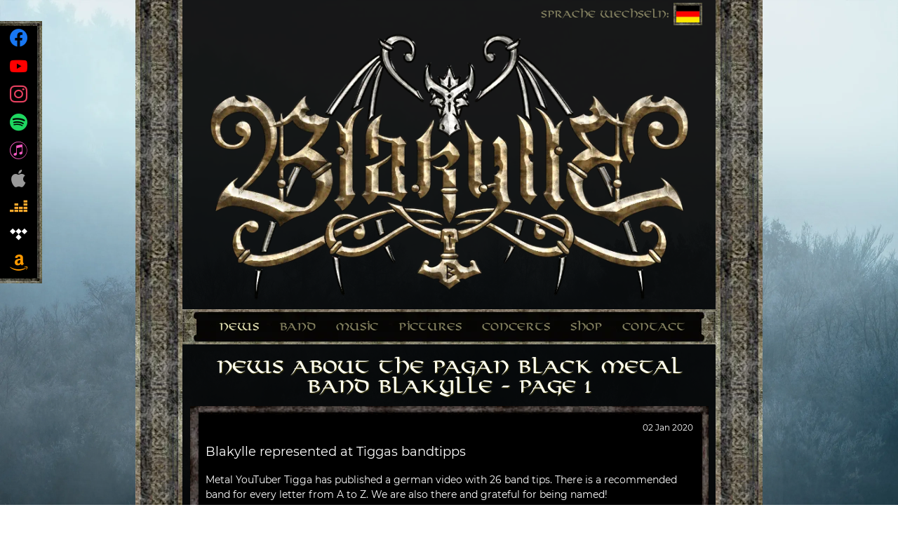

--- FILE ---
content_type: text/html; charset=UTF-8
request_url: https://www.blakylle.de/en/news/1
body_size: 14154
content:
<!doctype html><html dir="ltr" lang="en" prefix="og: http://ogp.me/ns#"><head><meta charset="utf-8"><meta name="viewport" content="width=device-width, initial-scale=1, shrink-to-fit=no"> <link nonce="Z+WlyScHbyuG7z5gE8T1eD5X4y0=" rel="stylesheet" href="/css/style.compressed.1751981411.css.br" type="text/css" media="screen"><meta name="author" content="Blakylle - Pagan Black Metal Band" /><meta name="copyright" content="Blakylle - Pagan Black Metal Band" /><meta name="robots" content="index, follow"><link rel="shortcut icon" href="/favicon.ico"><link rel="canonical" href="https://www.blakylle.de/en/news/1"><title>News about the pagan black metal band Blakylle (Page 1)</title><script nonce="Z+WlyScHbyuG7z5gE8T1eD5X4y0=">var _paq = window._paq = window._paq || [];	_paq.push(["setRequestMethod", "POST"]);	_paq.push(["enableLinkTracking"]);	_paq.push(["setDomains", "*.blakylle.de"]);	_paq.push(["enableCrossDomainLinking"]); _paq.push(["disableCookies"]); _paq.push(["enableHeartBeatTimer", 5]);	_paq.push(["trackPageView"]);	_paq.push(["trackVisibleContentImpressions"]); _paq.push(["removeDownloadExtensions", ["jpg","webp"]]); function embedTrackingCode() {	var u="https://webst.lukaszczyk.de/";	_paq.push(["setTrackerUrl", u+"p.php"]);	_paq.push(["setSiteId", "1"]);	var d=document, g=d.createElement("script"), s=d.getElementsByTagName("script")[0];	g.type="text/javascript"; g.async=true; g.defer=true; g.src=u+"p.js"; s.parentNode.insertBefore(g,s); } if (window.addEventListener) { window.addEventListener("load", embedTrackingCode, false); } else if (window.attachEvent) { window.attachEvent("onload",embedTrackingCode); } else { embedTrackingCode(); }</script><link nonce="Z+WlyScHbyuG7z5gE8T1eD5X4y0=" rel="stylesheet" href="/css/lightbox.compressed.1751981411.css.br" type="text/css" media="screen" /><script nonce="Z+WlyScHbyuG7z5gE8T1eD5X4y0=">var lbSection = "News";</script><script async defer nonce="Z+WlyScHbyuG7z5gE8T1eD5X4y0=" src="/js/lightbox.compressed.1751981417.js.br"></script><link rel="prev" href="https://www.blakylle.de/en/news/2"/><script nonce="Z+WlyScHbyuG7z5gE8T1eD5X4y0=" type="application/ld+json">[{"@context":"http:\/\/schema.org","@type":"http:\/\/schema.org\/NewsArticle","headline":"Blakylle represented at Tiggas bandtipps","articleBody":"Metal YouTuber Tigga has published a german video with 26 band tips. There is a recommended band for every letter from A to Z. We are also there and grateful for being named!","datePublished":"2020-01-02T12:32:27+0100","dateModified":"2020-01-02T12:32:27+0100","author":{"@type":"http:\/\/schema.org\/Person","givenName":"Sandro","name":"Sandro","gender":"http:\/\/schema.org\/Male","url":"https:\/\/www.instagram.com\/filthyfenrir","sameAs":["https:\/\/www.metal-archives.com\/artists\/Nimrod\/153023"]},"publisher":{"@type":"http:\/\/schema.org\/Organization","name":"Blakylle","url":"https:\/\/www.blakylle.de","logo":{"@type":"http:\/\/schema.org\/ImageObject","contentUrl":"\/img\/blakylle-logo.webp","url":"https:\/\/www.blakylle.de","name":"Blakylle Bandlogo","caption":"The bandlogo of the german pagan black metal band Blakylle","description":"The bandlogo of the german pagan black metal band Blakylle","creator":{"@type":"http:\/\/schema.org\/Person","alternateName":"Wappenschmied","name":"Dominik Sch\u00e4fer","sameAs":["https:\/\/www.facebook.com\/d0.schaefer","https:\/\/www.facebook.com\/wappenschmied","https:\/\/www.wappenschmied.com\/","https:\/\/www.instagram.com\/wappenschmied\/","https:\/\/www.metal-archives.com\/artists\/Wappenschmied\/639915"]}}},"potentialAction":{"@context":"http:\/\/schema.org","@type":"http:\/\/schema.org\/WatchAction","target":{"@type":"http:\/\/schema.org\/EntryPoint","urlTemplate":"https:\/\/www.blakylle.de\/en\/news\/1"}},"inLanguage":{"@type":"http:\/\/schema.org\/Language","name":"English","alternateName":"en"},"image":{"@type":"http:\/\/schema.org\/ImageObject","contentUrl":"\/img\/blakylle-logo.webp","url":"https:\/\/www.blakylle.de","name":"Blakylle Bandlogo","caption":"The bandlogo of the german pagan black metal band Blakylle","description":"The bandlogo of the german pagan black metal band Blakylle","creator":{"@type":"http:\/\/schema.org\/Person","alternateName":"Wappenschmied","name":"Dominik Sch\u00e4fer","sameAs":["https:\/\/www.facebook.com\/d0.schaefer","https:\/\/www.facebook.com\/wappenschmied","https:\/\/www.wappenschmied.com\/","https:\/\/www.instagram.com\/wappenschmied\/","https:\/\/www.metal-archives.com\/artists\/Wappenschmied\/639915"]}},"video":{"@type":"http:\/\/schema.org\/VideoObject","name":"26 Bandtipps von A bis Z","description":"26 Bandtipps von A bis Z","uploadDate":"2020-01-02T12:32:27+0100","thumbnailUrl":"https:\/\/i.ytimg.com\/vi\/dd1slTGWlDs\/hqdefault.jpg","embedUrl":"https:\/\/youtube.com\/watch?v=dd1slTGWlDs"}},{"@context":"http:\/\/schema.org","@type":"http:\/\/schema.org\/NewsArticle","headline":"CD-Review from Goreminister","articleBody":"Goreminister has listened at finest pagan metal from our album \"Wo uralte Wasser flie\u00dfen\". The result is a nice german video review with Ping\u2122. You know the procedure: leave a thumb up, subscribe, ring the bell, celebrate the minister!\r\n","datePublished":"2019-12-28T13:01:12+0100","dateModified":"2019-12-28T13:01:12+0100","author":{"@type":"http:\/\/schema.org\/Person","givenName":"Sandro","name":"Sandro","gender":"http:\/\/schema.org\/Male","url":"https:\/\/www.instagram.com\/filthyfenrir","sameAs":["https:\/\/www.metal-archives.com\/artists\/Nimrod\/153023"]},"publisher":{"@type":"http:\/\/schema.org\/Organization","name":"Blakylle","url":"https:\/\/www.blakylle.de","logo":{"@type":"http:\/\/schema.org\/ImageObject","contentUrl":"\/img\/blakylle-logo.webp","url":"https:\/\/www.blakylle.de","name":"Blakylle Bandlogo","caption":"The bandlogo of the german pagan black metal band Blakylle","description":"The bandlogo of the german pagan black metal band Blakylle","creator":{"@type":"http:\/\/schema.org\/Person","alternateName":"Wappenschmied","name":"Dominik Sch\u00e4fer","sameAs":["https:\/\/www.facebook.com\/d0.schaefer","https:\/\/www.facebook.com\/wappenschmied","https:\/\/www.wappenschmied.com\/","https:\/\/www.instagram.com\/wappenschmied\/","https:\/\/www.metal-archives.com\/artists\/Wappenschmied\/639915"]}}},"potentialAction":{"@context":"http:\/\/schema.org","@type":"http:\/\/schema.org\/WatchAction","target":{"@type":"http:\/\/schema.org\/EntryPoint","urlTemplate":"https:\/\/www.blakylle.de\/en\/news\/1"}},"inLanguage":{"@type":"http:\/\/schema.org\/Language","name":"English","alternateName":"en"},"image":{"@type":"http:\/\/schema.org\/ImageObject","contentUrl":"\/img\/blakylle-logo.webp","url":"https:\/\/www.blakylle.de","name":"Blakylle Bandlogo","caption":"The bandlogo of the german pagan black metal band Blakylle","description":"The bandlogo of the german pagan black metal band Blakylle","creator":{"@type":"http:\/\/schema.org\/Person","alternateName":"Wappenschmied","name":"Dominik Sch\u00e4fer","sameAs":["https:\/\/www.facebook.com\/d0.schaefer","https:\/\/www.facebook.com\/wappenschmied","https:\/\/www.wappenschmied.com\/","https:\/\/www.instagram.com\/wappenschmied\/","https:\/\/www.metal-archives.com\/artists\/Wappenschmied\/639915"]}},"video":{"@type":"http:\/\/schema.org\/VideoObject","name":"Goreministers Reviews \/ Blakylle - Wo uralte Wasser flie\u00dfen\r\n","description":"Goreministers Reviews \/ Blakylle - Wo uralte Wasser flie\u00dfen\r\n","uploadDate":"2019-12-28T13:01:12+0100","thumbnailUrl":"https:\/\/i.ytimg.com\/vi\/BuMRi4DVlAU\/hqdefault.jpg","embedUrl":"https:\/\/youtube.com\/watch?v=BuMRi4DVlAU"}},{"@context":"http:\/\/schema.org","@type":"http:\/\/schema.org\/NewsArticle","headline":"Annual summary 2019 + The 2000 Facebook Likes are reached!","articleBody":"Shortly before the end of the year, we reached 2000 Facebook likes. In response, we would like to address all of our supporters with this german video.\r\n","datePublished":"2019-12-17T20:18:10+0100","dateModified":"2019-12-17T20:18:10+0100","author":{"@type":"http:\/\/schema.org\/Person","givenName":"Sandro","name":"Sandro","gender":"http:\/\/schema.org\/Male","url":"https:\/\/www.instagram.com\/filthyfenrir","sameAs":["https:\/\/www.metal-archives.com\/artists\/Nimrod\/153023"]},"publisher":{"@type":"http:\/\/schema.org\/Organization","name":"Blakylle","url":"https:\/\/www.blakylle.de","logo":{"@type":"http:\/\/schema.org\/ImageObject","contentUrl":"\/img\/blakylle-logo.webp","url":"https:\/\/www.blakylle.de","name":"Blakylle Bandlogo","caption":"The bandlogo of the german pagan black metal band Blakylle","description":"The bandlogo of the german pagan black metal band Blakylle","creator":{"@type":"http:\/\/schema.org\/Person","alternateName":"Wappenschmied","name":"Dominik Sch\u00e4fer","sameAs":["https:\/\/www.facebook.com\/d0.schaefer","https:\/\/www.facebook.com\/wappenschmied","https:\/\/www.wappenschmied.com\/","https:\/\/www.instagram.com\/wappenschmied\/","https:\/\/www.metal-archives.com\/artists\/Wappenschmied\/639915"]}}},"potentialAction":{"@context":"http:\/\/schema.org","@type":"http:\/\/schema.org\/WatchAction","target":{"@type":"http:\/\/schema.org\/EntryPoint","urlTemplate":"https:\/\/www.blakylle.de\/en\/news\/1"}},"inLanguage":{"@type":"http:\/\/schema.org\/Language","name":"English","alternateName":"en"},"image":{"@type":"http:\/\/schema.org\/ImageObject","contentUrl":"\/img\/blakylle-logo.webp","url":"https:\/\/www.blakylle.de","name":"Blakylle Bandlogo","caption":"The bandlogo of the german pagan black metal band Blakylle","description":"The bandlogo of the german pagan black metal band Blakylle","creator":{"@type":"http:\/\/schema.org\/Person","alternateName":"Wappenschmied","name":"Dominik Sch\u00e4fer","sameAs":["https:\/\/www.facebook.com\/d0.schaefer","https:\/\/www.facebook.com\/wappenschmied","https:\/\/www.wappenschmied.com\/","https:\/\/www.instagram.com\/wappenschmied\/","https:\/\/www.metal-archives.com\/artists\/Wappenschmied\/639915"]}},"video":{"@type":"http:\/\/schema.org\/VideoObject","name":"Annual summary 2019 + The 2000 Facebook Likes are reached!","description":"Annual summary 2019 + The 2000 Facebook Likes are reached!","uploadDate":"2019-12-17T20:18:10+0100","thumbnailUrl":"https:\/\/i.ytimg.com\/vi\/nNUO1x-PZZQ\/hqdefault.jpg","embedUrl":"https:\/\/youtube.com\/watch?v=nNUO1x-PZZQ"}},{"@context":"http:\/\/schema.org","@type":"http:\/\/schema.org\/NewsArticle","headline":"Video documentary about Nebelforst Night II\r\n","articleBody":"Metal YouTuber Filmelf was recently at one of our gigs in Hanau. But he not only drew himself into the finest Pagan Metal, but was also hardworking and created a great german video documentary about it. Take a look and leave your thumb up!","datePublished":"2019-12-05T13:17:20+0100","dateModified":"2019-12-05T13:17:20+0100","author":{"@type":"http:\/\/schema.org\/Person","givenName":"Sandro","name":"Sandro","gender":"http:\/\/schema.org\/Male","url":"https:\/\/www.instagram.com\/filthyfenrir","sameAs":["https:\/\/www.metal-archives.com\/artists\/Nimrod\/153023"]},"publisher":{"@type":"http:\/\/schema.org\/Organization","name":"Blakylle","url":"https:\/\/www.blakylle.de","logo":{"@type":"http:\/\/schema.org\/ImageObject","contentUrl":"\/img\/blakylle-logo.webp","url":"https:\/\/www.blakylle.de","name":"Blakylle Bandlogo","caption":"The bandlogo of the german pagan black metal band Blakylle","description":"The bandlogo of the german pagan black metal band Blakylle","creator":{"@type":"http:\/\/schema.org\/Person","alternateName":"Wappenschmied","name":"Dominik Sch\u00e4fer","sameAs":["https:\/\/www.facebook.com\/d0.schaefer","https:\/\/www.facebook.com\/wappenschmied","https:\/\/www.wappenschmied.com\/","https:\/\/www.instagram.com\/wappenschmied\/","https:\/\/www.metal-archives.com\/artists\/Wappenschmied\/639915"]}}},"potentialAction":{"@context":"http:\/\/schema.org","@type":"http:\/\/schema.org\/WatchAction","target":{"@type":"http:\/\/schema.org\/EntryPoint","urlTemplate":"https:\/\/www.blakylle.de\/en\/news\/1"}},"inLanguage":{"@type":"http:\/\/schema.org\/Language","name":"English","alternateName":"en"},"image":{"@type":"http:\/\/schema.org\/ImageObject","contentUrl":"\/img\/blakylle-logo.webp","url":"https:\/\/www.blakylle.de","name":"Blakylle Bandlogo","caption":"The bandlogo of the german pagan black metal band Blakylle","description":"The bandlogo of the german pagan black metal band Blakylle","creator":{"@type":"http:\/\/schema.org\/Person","alternateName":"Wappenschmied","name":"Dominik Sch\u00e4fer","sameAs":["https:\/\/www.facebook.com\/d0.schaefer","https:\/\/www.facebook.com\/wappenschmied","https:\/\/www.wappenschmied.com\/","https:\/\/www.instagram.com\/wappenschmied\/","https:\/\/www.metal-archives.com\/artists\/Wappenschmied\/639915"]}},"video":{"@type":"http:\/\/schema.org\/VideoObject","name":"PAGAN EXTRAPAGANZA Livereview mit BLAKYLLE THORONDIR VARUS uvm.\r\n","description":"PAGAN EXTRAPAGANZA Livereview mit BLAKYLLE THORONDIR VARUS uvm.\r\n","uploadDate":"2019-12-05T13:17:20+0100","thumbnailUrl":"https:\/\/i.ytimg.com\/vi\/hfwjgyzWCMs\/hqdefault.jpg","embedUrl":"https:\/\/youtube.com\/watch?v=hfwjgyzWCMs"}},{"@context":"http:\/\/schema.org","@type":"http:\/\/schema.org\/NewsArticle","headline":"Record review in the Reaperzine","articleBody":"\"Wer auf Party-Mucke steht und nur sein Trinkhorn schwenken will, der l\u00e4sst die Finger von \"Wo uralte Wasser flie\u00dfen\". BLAKYLLE aus Fulda liefern hochklassigen Pagan Metal alter Schule, stark beeinflusst von solch namhaften Bands wie HELHEIM, HELRUNAR und AMON AMARTH.\"Reaperzine about \"Wo uralte Wasser flie\u00dfen\"\r\n\r\nThe Reaperzine rated the current Blakylle album with a stable 8\/10 points. Read the full german review von \"Wo uralte Wasser flie\u00dfen\" at Reaperzine.\r\n\r\n","datePublished":"2019-12-01T22:17:40+0100","dateModified":"2019-12-01T22:17:40+0100","author":{"@type":"http:\/\/schema.org\/Person","givenName":"Sandro","name":"Sandro","gender":"http:\/\/schema.org\/Male","url":"https:\/\/www.instagram.com\/filthyfenrir","sameAs":["https:\/\/www.metal-archives.com\/artists\/Nimrod\/153023"]},"publisher":{"@type":"http:\/\/schema.org\/Organization","name":"Blakylle","url":"https:\/\/www.blakylle.de","logo":{"@type":"http:\/\/schema.org\/ImageObject","contentUrl":"\/img\/blakylle-logo.webp","url":"https:\/\/www.blakylle.de","name":"Blakylle Bandlogo","caption":"The bandlogo of the german pagan black metal band Blakylle","description":"The bandlogo of the german pagan black metal band Blakylle","creator":{"@type":"http:\/\/schema.org\/Person","alternateName":"Wappenschmied","name":"Dominik Sch\u00e4fer","sameAs":["https:\/\/www.facebook.com\/d0.schaefer","https:\/\/www.facebook.com\/wappenschmied","https:\/\/www.wappenschmied.com\/","https:\/\/www.instagram.com\/wappenschmied\/","https:\/\/www.metal-archives.com\/artists\/Wappenschmied\/639915"]}}},"potentialAction":{"@context":"http:\/\/schema.org","@type":"http:\/\/schema.org\/ReadAction","target":{"@type":"http:\/\/schema.org\/EntryPoint","urlTemplate":"https:\/\/www.blakylle.de\/en\/news\/1"}},"inLanguage":{"@type":"http:\/\/schema.org\/Language","name":"English","alternateName":"en"},"image":{"@type":"http:\/\/schema.org\/ImageObject","contentUrl":"\/img\/blakylle-logo.webp","url":"https:\/\/www.blakylle.de","name":"Blakylle Bandlogo","caption":"The bandlogo of the german pagan black metal band Blakylle","description":"The bandlogo of the german pagan black metal band Blakylle","creator":{"@type":"http:\/\/schema.org\/Person","alternateName":"Wappenschmied","name":"Dominik Sch\u00e4fer","sameAs":["https:\/\/www.facebook.com\/d0.schaefer","https:\/\/www.facebook.com\/wappenschmied","https:\/\/www.wappenschmied.com\/","https:\/\/www.instagram.com\/wappenschmied\/","https:\/\/www.metal-archives.com\/artists\/Wappenschmied\/639915"]}}},{"@context":"http:\/\/schema.org","@type":"http:\/\/schema.org\/NewsArticle","headline":"First english review of \"Wo uralte Wasser flie\u00dfen\" released","articleBody":"\"Wo uralte Wasser flie\u00dfen is a fine pagan metal record with a perfect balance between the technical and the melodic aspect of this genre\"\r\nTempelores Zine about \"Wo uralte Wasser flie\u00dfen\"\r\n\r\n\r\nThe Tempelores webzine has released the first english review of our new album. Here you can find the full review of \"Wo uralte Wasser flie\u00dfen\" on Tempelores.\r\n\r\n","datePublished":"2019-11-22T10:24:29+0100","dateModified":"2019-11-22T10:24:29+0100","author":{"@type":"http:\/\/schema.org\/Person","givenName":"Sandro","name":"Sandro","gender":"http:\/\/schema.org\/Male","url":"https:\/\/www.instagram.com\/filthyfenrir","sameAs":["https:\/\/www.metal-archives.com\/artists\/Nimrod\/153023"]},"publisher":{"@type":"http:\/\/schema.org\/Organization","name":"Blakylle","url":"https:\/\/www.blakylle.de","logo":{"@type":"http:\/\/schema.org\/ImageObject","contentUrl":"\/img\/blakylle-logo.webp","url":"https:\/\/www.blakylle.de","name":"Blakylle Bandlogo","caption":"The bandlogo of the german pagan black metal band Blakylle","description":"The bandlogo of the german pagan black metal band Blakylle","creator":{"@type":"http:\/\/schema.org\/Person","alternateName":"Wappenschmied","name":"Dominik Sch\u00e4fer","sameAs":["https:\/\/www.facebook.com\/d0.schaefer","https:\/\/www.facebook.com\/wappenschmied","https:\/\/www.wappenschmied.com\/","https:\/\/www.instagram.com\/wappenschmied\/","https:\/\/www.metal-archives.com\/artists\/Wappenschmied\/639915"]}}},"potentialAction":{"@context":"http:\/\/schema.org","@type":"http:\/\/schema.org\/ReadAction","target":{"@type":"http:\/\/schema.org\/EntryPoint","urlTemplate":"https:\/\/www.blakylle.de\/en\/news\/1"}},"inLanguage":{"@type":"http:\/\/schema.org\/Language","name":"English","alternateName":"en"},"image":{"@type":"http:\/\/schema.org\/ImageObject","contentUrl":"\/img\/blakylle-logo.webp","url":"https:\/\/www.blakylle.de","name":"Blakylle Bandlogo","caption":"The bandlogo of the german pagan black metal band Blakylle","description":"The bandlogo of the german pagan black metal band Blakylle","creator":{"@type":"http:\/\/schema.org\/Person","alternateName":"Wappenschmied","name":"Dominik Sch\u00e4fer","sameAs":["https:\/\/www.facebook.com\/d0.schaefer","https:\/\/www.facebook.com\/wappenschmied","https:\/\/www.wappenschmied.com\/","https:\/\/www.instagram.com\/wappenschmied\/","https:\/\/www.metal-archives.com\/artists\/Wappenschmied\/639915"]}}},{"@context":"http:\/\/schema.org","@type":"http:\/\/schema.org\/NewsArticle","headline":"Blakylle in the Sonic Seducer magazine","articleBody":"A track from our new album \"Wo uralte Wasser flie\u00dfen\" will be on the giveaway cd of the german Sonic Seducer magazine issue 12\/2019. \r\nThe \"Battle of the Bands\" themed cd includes the Blakylle track \"Wo uralte Wasser flie\u00dfen\".\r\nThe issue will be in stores 22 November 2019","datePublished":"2019-11-20T21:13:38+0100","dateModified":"2019-11-20T21:13:38+0100","author":{"@type":"http:\/\/schema.org\/Person","givenName":"Sandro","name":"Sandro","gender":"http:\/\/schema.org\/Male","url":"https:\/\/www.instagram.com\/filthyfenrir","sameAs":["https:\/\/www.metal-archives.com\/artists\/Nimrod\/153023"]},"publisher":{"@type":"http:\/\/schema.org\/Organization","name":"Blakylle","url":"https:\/\/www.blakylle.de","logo":{"@type":"http:\/\/schema.org\/ImageObject","contentUrl":"\/img\/blakylle-logo.webp","url":"https:\/\/www.blakylle.de","name":"Blakylle Bandlogo","caption":"The bandlogo of the german pagan black metal band Blakylle","description":"The bandlogo of the german pagan black metal band Blakylle","creator":{"@type":"http:\/\/schema.org\/Person","alternateName":"Wappenschmied","name":"Dominik Sch\u00e4fer","sameAs":["https:\/\/www.facebook.com\/d0.schaefer","https:\/\/www.facebook.com\/wappenschmied","https:\/\/www.wappenschmied.com\/","https:\/\/www.instagram.com\/wappenschmied\/","https:\/\/www.metal-archives.com\/artists\/Wappenschmied\/639915"]}}},"potentialAction":{"@context":"http:\/\/schema.org","@type":"http:\/\/schema.org\/ReadAction","target":{"@type":"http:\/\/schema.org\/EntryPoint","urlTemplate":"https:\/\/www.blakylle.de\/en\/news\/1"}},"inLanguage":{"@type":"http:\/\/schema.org\/Language","name":"English","alternateName":"en"},"image":[{"@type":"http:\/\/schema.org\/ImageObject","contentUrl":"\/galleries\/news\/blakylle-sonic-seducer-november-2019.webp","url":"https:\/\/www.blakylle.de\/en\/news\/1","caption":"Blakylle in Sonic Seducer 12\/2019","description":"Blakylle in Sonic Seducer 12\/2019"}]},{"@context":"http:\/\/schema.org","@type":"http:\/\/schema.org\/NewsArticle","headline":"Record review in the Time For Metal Zine","articleBody":"\"Blakylle schaffen es bereits mit ihrem ersten Album, ein rundum gutes Pagan \/ Black Metal Album zu servieren, welches eine atmosph\u00e4rische und d\u00fcstere Grundstimmung erzeugt. Weit weg von kitschigem Pagan Metal mit Keyboards und sonstigen Ged\u00f6ns, wie man es von der einen oder anderen Mainstream Pagan Metal Band vielleicht kennt.\"\r\nTime For Metal about \"Wo uralte Wasser flie\u00dfen\"\r\n\r\n\r\nThe Time for Metal Webzine has reviewed our new album and given it a solid 8.5 \/ 10 points. Click here for the full german review of \"Wo uralte Wasser flie\u00dfen\" at Time For Metal.\r\n\r\n","datePublished":"2019-11-19T21:59:48+0100","dateModified":"2019-11-19T21:59:48+0100","author":{"@type":"http:\/\/schema.org\/Person","givenName":"Sandro","name":"Sandro","gender":"http:\/\/schema.org\/Male","url":"https:\/\/www.instagram.com\/filthyfenrir","sameAs":["https:\/\/www.metal-archives.com\/artists\/Nimrod\/153023"]},"publisher":{"@type":"http:\/\/schema.org\/Organization","name":"Blakylle","url":"https:\/\/www.blakylle.de","logo":{"@type":"http:\/\/schema.org\/ImageObject","contentUrl":"\/img\/blakylle-logo.webp","url":"https:\/\/www.blakylle.de","name":"Blakylle Bandlogo","caption":"The bandlogo of the german pagan black metal band Blakylle","description":"The bandlogo of the german pagan black metal band Blakylle","creator":{"@type":"http:\/\/schema.org\/Person","alternateName":"Wappenschmied","name":"Dominik Sch\u00e4fer","sameAs":["https:\/\/www.facebook.com\/d0.schaefer","https:\/\/www.facebook.com\/wappenschmied","https:\/\/www.wappenschmied.com\/","https:\/\/www.instagram.com\/wappenschmied\/","https:\/\/www.metal-archives.com\/artists\/Wappenschmied\/639915"]}}},"potentialAction":{"@context":"http:\/\/schema.org","@type":"http:\/\/schema.org\/ReadAction","target":{"@type":"http:\/\/schema.org\/EntryPoint","urlTemplate":"https:\/\/www.blakylle.de\/en\/news\/1"}},"inLanguage":{"@type":"http:\/\/schema.org\/Language","name":"English","alternateName":"en"},"image":{"@type":"http:\/\/schema.org\/ImageObject","contentUrl":"\/img\/blakylle-logo.webp","url":"https:\/\/www.blakylle.de","name":"Blakylle Bandlogo","caption":"The bandlogo of the german pagan black metal band Blakylle","description":"The bandlogo of the german pagan black metal band Blakylle","creator":{"@type":"http:\/\/schema.org\/Person","alternateName":"Wappenschmied","name":"Dominik Sch\u00e4fer","sameAs":["https:\/\/www.facebook.com\/d0.schaefer","https:\/\/www.facebook.com\/wappenschmied","https:\/\/www.wappenschmied.com\/","https:\/\/www.instagram.com\/wappenschmied\/","https:\/\/www.metal-archives.com\/artists\/Wappenschmied\/639915"]}}},{"@context":"http:\/\/schema.org","@type":"http:\/\/schema.org\/NewsArticle","headline":"10\/10 points for our new album!\r\n","articleBody":"\"Viele Menschen die den \"Mainstream\" Paganmetal verfolgen, erwarten jetzt vielleicht Musik im Stile von Ensiferum oder Equilibrium, aber da muss ich euch entt\u00e4uschen, hier kommen eher Fans von Bathorys Hammerheart oder Falkenbachs Asa zum Zuge...\"MetalZone about \"Wo uralte Wasser flie\u00dfen\"\r\n\r\n\r\n\r\nMetalZone rated our new album with a great 10\/10! Read the full german review of \"Wo uralte Wasser flie\u00dfen\" at Metalzone Zine.\r\n\r\n","datePublished":"2019-11-17T22:17:40+0100","dateModified":"2019-11-17T22:17:40+0100","author":{"@type":"http:\/\/schema.org\/Person","givenName":"Sandro","name":"Sandro","gender":"http:\/\/schema.org\/Male","url":"https:\/\/www.instagram.com\/filthyfenrir","sameAs":["https:\/\/www.metal-archives.com\/artists\/Nimrod\/153023"]},"publisher":{"@type":"http:\/\/schema.org\/Organization","name":"Blakylle","url":"https:\/\/www.blakylle.de","logo":{"@type":"http:\/\/schema.org\/ImageObject","contentUrl":"\/img\/blakylle-logo.webp","url":"https:\/\/www.blakylle.de","name":"Blakylle Bandlogo","caption":"The bandlogo of the german pagan black metal band Blakylle","description":"The bandlogo of the german pagan black metal band Blakylle","creator":{"@type":"http:\/\/schema.org\/Person","alternateName":"Wappenschmied","name":"Dominik Sch\u00e4fer","sameAs":["https:\/\/www.facebook.com\/d0.schaefer","https:\/\/www.facebook.com\/wappenschmied","https:\/\/www.wappenschmied.com\/","https:\/\/www.instagram.com\/wappenschmied\/","https:\/\/www.metal-archives.com\/artists\/Wappenschmied\/639915"]}}},"potentialAction":{"@context":"http:\/\/schema.org","@type":"http:\/\/schema.org\/ReadAction","target":{"@type":"http:\/\/schema.org\/EntryPoint","urlTemplate":"https:\/\/www.blakylle.de\/en\/news\/1"}},"inLanguage":{"@type":"http:\/\/schema.org\/Language","name":"English","alternateName":"en"},"image":{"@type":"http:\/\/schema.org\/ImageObject","contentUrl":"\/img\/blakylle-logo.webp","url":"https:\/\/www.blakylle.de","name":"Blakylle Bandlogo","caption":"The bandlogo of the german pagan black metal band Blakylle","description":"The bandlogo of the german pagan black metal band Blakylle","creator":{"@type":"http:\/\/schema.org\/Person","alternateName":"Wappenschmied","name":"Dominik Sch\u00e4fer","sameAs":["https:\/\/www.facebook.com\/d0.schaefer","https:\/\/www.facebook.com\/wappenschmied","https:\/\/www.wappenschmied.com\/","https:\/\/www.instagram.com\/wappenschmied\/","https:\/\/www.metal-archives.com\/artists\/Wappenschmied\/639915"]}}},{"@context":"http:\/\/schema.org","@type":"http:\/\/schema.org\/NewsArticle","headline":"New album now streamable on several platforms","articleBody":"Our album \"Wo uralte Wasser flie\u00dfen\" is now available on various streaming platforms. Including Spotify, itunes, Apple music, etc.\r\nFurther platforms will be available soon, such as deezer, tidal, Amazon and many more.\r\n\r\nYou can find a list with links to the streaming offers at the following link:\r\n\r\n\"Wo uralte Wasser flie\u00dfen\" Streaming\u00fcbersicht","datePublished":"2019-11-11T10:14:16+0100","dateModified":"2019-11-11T10:14:16+0100","author":{"@type":"http:\/\/schema.org\/Person","givenName":"Sandro","name":"Sandro","gender":"http:\/\/schema.org\/Male","url":"https:\/\/www.instagram.com\/filthyfenrir","sameAs":["https:\/\/www.metal-archives.com\/artists\/Nimrod\/153023"]},"publisher":{"@type":"http:\/\/schema.org\/Organization","name":"Blakylle","url":"https:\/\/www.blakylle.de","logo":{"@type":"http:\/\/schema.org\/ImageObject","contentUrl":"\/img\/blakylle-logo.webp","url":"https:\/\/www.blakylle.de","name":"Blakylle Bandlogo","caption":"The bandlogo of the german pagan black metal band Blakylle","description":"The bandlogo of the german pagan black metal band Blakylle","creator":{"@type":"http:\/\/schema.org\/Person","alternateName":"Wappenschmied","name":"Dominik Sch\u00e4fer","sameAs":["https:\/\/www.facebook.com\/d0.schaefer","https:\/\/www.facebook.com\/wappenschmied","https:\/\/www.wappenschmied.com\/","https:\/\/www.instagram.com\/wappenschmied\/","https:\/\/www.metal-archives.com\/artists\/Wappenschmied\/639915"]}}},"potentialAction":{"@context":"http:\/\/schema.org","@type":"http:\/\/schema.org\/ReadAction","target":{"@type":"http:\/\/schema.org\/EntryPoint","urlTemplate":"https:\/\/www.blakylle.de\/en\/news\/1"}},"inLanguage":{"@type":"http:\/\/schema.org\/Language","name":"English","alternateName":"en"},"image":{"@type":"http:\/\/schema.org\/ImageObject","contentUrl":"\/img\/blakylle-logo.webp","url":"https:\/\/www.blakylle.de","name":"Blakylle Bandlogo","caption":"The bandlogo of the german pagan black metal band Blakylle","description":"The bandlogo of the german pagan black metal band Blakylle","creator":{"@type":"http:\/\/schema.org\/Person","alternateName":"Wappenschmied","name":"Dominik Sch\u00e4fer","sameAs":["https:\/\/www.facebook.com\/d0.schaefer","https:\/\/www.facebook.com\/wappenschmied","https:\/\/www.wappenschmied.com\/","https:\/\/www.instagram.com\/wappenschmied\/","https:\/\/www.metal-archives.com\/artists\/Wappenschmied\/639915"]}}},{"@context":"http:\/\/schema.org","@type":"http:\/\/schema.org\/NewsArticle","headline":"First video review of our new album","articleBody":"Metal YouTuber Tigga made an german album check video for our new album \" Wo uralte Wasser flie\u00dfen\". Check it out!\r\n\r\nIn general, Tiggas Channel is very recommendable and worthy of support. He is not only active in Pagan Metal, but also covers a variety of different metal topics. So give him a thumb up, subscribe, send flowers or beer, etc.","datePublished":"2019-10-30T18:12:31+0100","dateModified":"2019-10-30T18:12:31+0100","author":{"@type":"http:\/\/schema.org\/Person","givenName":"Sandro","name":"Sandro","gender":"http:\/\/schema.org\/Male","url":"https:\/\/www.instagram.com\/filthyfenrir","sameAs":["https:\/\/www.metal-archives.com\/artists\/Nimrod\/153023"]},"publisher":{"@type":"http:\/\/schema.org\/Organization","name":"Blakylle","url":"https:\/\/www.blakylle.de","logo":{"@type":"http:\/\/schema.org\/ImageObject","contentUrl":"\/img\/blakylle-logo.webp","url":"https:\/\/www.blakylle.de","name":"Blakylle Bandlogo","caption":"The bandlogo of the german pagan black metal band Blakylle","description":"The bandlogo of the german pagan black metal band Blakylle","creator":{"@type":"http:\/\/schema.org\/Person","alternateName":"Wappenschmied","name":"Dominik Sch\u00e4fer","sameAs":["https:\/\/www.facebook.com\/d0.schaefer","https:\/\/www.facebook.com\/wappenschmied","https:\/\/www.wappenschmied.com\/","https:\/\/www.instagram.com\/wappenschmied\/","https:\/\/www.metal-archives.com\/artists\/Wappenschmied\/639915"]}}},"potentialAction":{"@context":"http:\/\/schema.org","@type":"http:\/\/schema.org\/WatchAction","target":{"@type":"http:\/\/schema.org\/EntryPoint","urlTemplate":"https:\/\/www.blakylle.de\/en\/news\/1"}},"inLanguage":{"@type":"http:\/\/schema.org\/Language","name":"English","alternateName":"en"},"image":{"@type":"http:\/\/schema.org\/ImageObject","contentUrl":"\/img\/blakylle-logo.webp","url":"https:\/\/www.blakylle.de","name":"Blakylle Bandlogo","caption":"The bandlogo of the german pagan black metal band Blakylle","description":"The bandlogo of the german pagan black metal band Blakylle","creator":{"@type":"http:\/\/schema.org\/Person","alternateName":"Wappenschmied","name":"Dominik Sch\u00e4fer","sameAs":["https:\/\/www.facebook.com\/d0.schaefer","https:\/\/www.facebook.com\/wappenschmied","https:\/\/www.wappenschmied.com\/","https:\/\/www.instagram.com\/wappenschmied\/","https:\/\/www.metal-archives.com\/artists\/Wappenschmied\/639915"]}},"video":{"@type":"http:\/\/schema.org\/VideoObject","name":"Album Check: Blakylle - Wo uralte Wasser flie\u00dfen\r\n","description":"Album Check: Blakylle - Wo uralte Wasser flie\u00dfen\r\n","uploadDate":"2019-10-30T18:12:31+0100","thumbnailUrl":"https:\/\/i.ytimg.com\/vi\/JqpZ-V_Cq1g\/hqdefault.jpg","embedUrl":"https:\/\/youtube.com\/watch?v=JqpZ-V_Cq1g"}},{"@context":"http:\/\/schema.org","@type":"http:\/\/schema.org\/NewsArticle","headline":"New Blakylle album released","articleBody":"We\u2019re proud to announce that we\u2019ve released our new album \u201eWo uralte Wasser flie\u00dfen\u201c today. The digipack first-press is limited to 500 copies and contains 8 tracks. You can order the CD in our Webshop.\r\nTracklist:\r\n- Aesir\r\n- Wo uralte Wasser flie\u00dfen\r\n- Weiser Mann\r\n- Windmal\r\n- Der Stab\r\n- Die Frauen vom bleichen Wald\r\n- Skalde\r\n- Wanderer\r\n","datePublished":"2019-10-21T11:01:55+0200","dateModified":"2019-10-21T11:01:55+0200","author":{"@type":"http:\/\/schema.org\/Person","givenName":"Sandro","name":"Sandro","gender":"http:\/\/schema.org\/Male","url":"https:\/\/www.instagram.com\/filthyfenrir","sameAs":["https:\/\/www.metal-archives.com\/artists\/Nimrod\/153023"]},"publisher":{"@type":"http:\/\/schema.org\/Organization","name":"Blakylle","url":"https:\/\/www.blakylle.de","logo":{"@type":"http:\/\/schema.org\/ImageObject","contentUrl":"\/img\/blakylle-logo.webp","url":"https:\/\/www.blakylle.de","name":"Blakylle Bandlogo","caption":"The bandlogo of the german pagan black metal band Blakylle","description":"The bandlogo of the german pagan black metal band Blakylle","creator":{"@type":"http:\/\/schema.org\/Person","alternateName":"Wappenschmied","name":"Dominik Sch\u00e4fer","sameAs":["https:\/\/www.facebook.com\/d0.schaefer","https:\/\/www.facebook.com\/wappenschmied","https:\/\/www.wappenschmied.com\/","https:\/\/www.instagram.com\/wappenschmied\/","https:\/\/www.metal-archives.com\/artists\/Wappenschmied\/639915"]}}},"potentialAction":{"@context":"http:\/\/schema.org","@type":"http:\/\/schema.org\/ReadAction","target":{"@type":"http:\/\/schema.org\/EntryPoint","urlTemplate":"https:\/\/www.blakylle.de\/en\/news\/1"}},"inLanguage":{"@type":"http:\/\/schema.org\/Language","name":"English","alternateName":"en"},"image":[{"@type":"http:\/\/schema.org\/ImageObject","contentUrl":"\/galleries\/news\/cd-wo-uralte-wasser-fliessen.webp","url":"https:\/\/www.blakylle.de\/en\/news\/1","caption":"Blakylle album - Wo uralte Wasser flie\u00dfen","description":"Blakylle album - Wo uralte Wasser flie\u00dfen"}]},{"@context":"http:\/\/schema.org","@type":"http:\/\/schema.org\/NewsArticle","headline":"Inklusion muss laut sein - Benefizkonzert","articleBody":"New concert with: Blakylle, Friend or Enemy, Glass Heart, Helgrindur","datePublished":"2019-10-20T20:05:38+0200","dateModified":"2019-10-20T20:05:38+0200","author":{"@type":"http:\/\/schema.org\/Person","givenName":"Sandro","name":"Sandro","gender":"http:\/\/schema.org\/Male","url":"https:\/\/www.instagram.com\/filthyfenrir","sameAs":["https:\/\/www.metal-archives.com\/artists\/Nimrod\/153023"]},"publisher":{"@type":"http:\/\/schema.org\/Organization","name":"Blakylle","url":"https:\/\/www.blakylle.de","logo":{"@type":"http:\/\/schema.org\/ImageObject","contentUrl":"\/img\/blakylle-logo.webp","url":"https:\/\/www.blakylle.de","name":"Blakylle Bandlogo","caption":"The bandlogo of the german pagan black metal band Blakylle","description":"The bandlogo of the german pagan black metal band Blakylle","creator":{"@type":"http:\/\/schema.org\/Person","alternateName":"Wappenschmied","name":"Dominik Sch\u00e4fer","sameAs":["https:\/\/www.facebook.com\/d0.schaefer","https:\/\/www.facebook.com\/wappenschmied","https:\/\/www.wappenschmied.com\/","https:\/\/www.instagram.com\/wappenschmied\/","https:\/\/www.metal-archives.com\/artists\/Wappenschmied\/639915"]}}},"potentialAction":{"@context":"http:\/\/schema.org","@type":"http:\/\/schema.org\/ReadAction","target":{"@type":"http:\/\/schema.org\/EntryPoint","urlTemplate":"https:\/\/www.blakylle.de\/en\/news\/1"}},"inLanguage":{"@type":"http:\/\/schema.org\/Language","name":"English","alternateName":"en"},"about":{"@context":"http:\/\/schema.org","@type":"http:\/\/schema.org\/MusicEvent","name":"Inklusion muss laut sein - Benefizkonzert","startDate":"2019-11-23T19:30:00+0100","endDate":"2019-11-24T00:00:00+0100","doorTime":"12:00 AM","location":{"@type":"http:\/\/schema.org\/Place","name":"Sojus 7","url":"https:\/\/www.sojus.de\/","address":{"@type":"http:\/\/schema.org\/PostalAddress","addressLocality":"Monheim am Rhein","postalCode":"40789","addressCountry":{"@type":"http:\/\/schema.org\/Country","name":"DE"},"streetAddress":"Kapellenstra\u00dfe 38"}},"image":{"@type":"http:\/\/schema.org\/ImageObject","contentUrl":"inklusion-muss-laut-sein-monheim.webp","url":"https:\/\/www.blakylle.de\/en\/news\/1","name":"Inklusion muss laut sein - Benefizkonzert Flyer"},"eventAttendanceMode":"http:\/\/schema.org\/OfflineEventAttendanceMode","isAccessibleForFree":true,"url":"https:\/\/www.facebook.com\/events\/1746083059032775","eventStatus":"http:\/\/schema.org\/EventScheduled","performer":[{"@context":"http:\/\/schema.org","@type":"http:\/\/schema.org\/MusicGroup","mainEntityOfPage":"https:\/\/www.blakylle.de\/en\/german-pagan-metal-band","@id":"https:\/\/www.blakylle.de\/en\/german-pagan-metal-band","name":"Blakylle","sameAs":["https:\/\/www.metal-archives.com\/bands\/Blakylle\/3540380381","https:\/\/www.backstagepro.de\/blakylle","https:\/\/blakylle.bandcamp.com\/","https:\/\/myspace.com\/blakylle\/","https:\/\/www.facebook.com\/blakylleband\/","https:\/\/www.youtube.com\/c\/BlakylleBand","https:\/\/instagram.com\/blakylle_pagan_metal\/","https:\/\/open.spotify.com\/artist\/4Di6EMkBEGU5n5aCjyslTH?si=fD9zNDADSHiDMX-rLnJSwg","https:\/\/music.apple.com\/us\/artist\/blakylle\/1487090623","https:\/\/music.apple.com\/us\/artist\/blakylle\/1487090623","https:\/\/www.deezer.com\/us\/artist\/78246542","https:\/\/tidal.com\/browse\/artist\/17348238","https:\/\/music.amazon.com\/artists\/B08186C4MF\/blakylle"],"url":"https:\/\/www.blakylle.de","genre":["Pagan Metal","Pagan Black Metal","Black Metal","Death Metal","Viking Metal"],"logo":{"@type":"http:\/\/schema.org\/ImageObject","contentUrl":"\/img\/blakylle-logo.webp","url":"https:\/\/www.blakylle.de","name":"Blakylle Bandlogo","caption":"The bandlogo of the german pagan black metal band Blakylle","description":"The bandlogo of the german pagan black metal band Blakylle","creator":{"@type":"http:\/\/schema.org\/Person","alternateName":"Wappenschmied","name":"Dominik Sch\u00e4fer","sameAs":["https:\/\/www.facebook.com\/d0.schaefer","https:\/\/www.facebook.com\/wappenschmied","https:\/\/www.wappenschmied.com\/","https:\/\/www.instagram.com\/wappenschmied\/","https:\/\/www.metal-archives.com\/artists\/Wappenschmied\/639915"]}}},{"@context":"http:\/\/schema.org","@type":"http:\/\/schema.org\/MusicGroup","name":"Blakylle","sameAs":"https:\/\/www.facebook.com\/blakylleband\/"},{"@context":"http:\/\/schema.org","@type":"http:\/\/schema.org\/MusicGroup","name":"Friend or Enemy","sameAs":"https:\/\/www.facebook.com\/friendorenemymusic\/"},{"@context":"http:\/\/schema.org","@type":"http:\/\/schema.org\/MusicGroup","name":"Glass Heart","sameAs":"https:\/\/www.facebook.com\/ghband\/"},{"@context":"http:\/\/schema.org","@type":"http:\/\/schema.org\/MusicGroup","name":"Helgrindur","sameAs":"https:\/\/www.facebook.com\/Helgrindur\/"}],"description":"Metal live-concert with: Blakylle, Friend or Enemy, Glass Heart, Helgrindur"},"image":{"@type":"http:\/\/schema.org\/ImageObject","contentUrl":"inklusion-muss-laut-sein-monheim.webp","url":"https:\/\/www.blakylle.de\/en\/news\/1","name":"Inklusion muss laut sein - Benefizkonzert Flyer"},"contentReferenceTime":"2019-11-23T00:00:00+0100","url":"https:\/\/www.blakylle.de\/en\/concerts#gigid9"},{"@context":"http:\/\/schema.org","@type":"http:\/\/schema.org\/NewsArticle","headline":"Nebelforst Night II","articleBody":"New concert with: Blakylle, H\u00e1vam\u00e1l, Pentarium, Varus","datePublished":"2019-09-24T11:42:37+0200","dateModified":"2019-09-24T11:42:37+0200","author":{"@type":"http:\/\/schema.org\/Person","givenName":"Sandro","name":"Sandro","gender":"http:\/\/schema.org\/Male","url":"https:\/\/www.instagram.com\/filthyfenrir","sameAs":["https:\/\/www.metal-archives.com\/artists\/Nimrod\/153023"]},"publisher":{"@type":"http:\/\/schema.org\/Organization","name":"Blakylle","url":"https:\/\/www.blakylle.de","logo":{"@type":"http:\/\/schema.org\/ImageObject","contentUrl":"\/img\/blakylle-logo.webp","url":"https:\/\/www.blakylle.de","name":"Blakylle Bandlogo","caption":"The bandlogo of the german pagan black metal band Blakylle","description":"The bandlogo of the german pagan black metal band Blakylle","creator":{"@type":"http:\/\/schema.org\/Person","alternateName":"Wappenschmied","name":"Dominik Sch\u00e4fer","sameAs":["https:\/\/www.facebook.com\/d0.schaefer","https:\/\/www.facebook.com\/wappenschmied","https:\/\/www.wappenschmied.com\/","https:\/\/www.instagram.com\/wappenschmied\/","https:\/\/www.metal-archives.com\/artists\/Wappenschmied\/639915"]}}},"potentialAction":{"@context":"http:\/\/schema.org","@type":"http:\/\/schema.org\/ReadAction","target":{"@type":"http:\/\/schema.org\/EntryPoint","urlTemplate":"https:\/\/www.blakylle.de\/en\/news\/1"}},"inLanguage":{"@type":"http:\/\/schema.org\/Language","name":"English","alternateName":"en"},"about":{"@context":"http:\/\/schema.org","@type":"http:\/\/schema.org\/MusicEvent","name":"Nebelforst Night II","startDate":"2019-11-02T18:00:00+0100","endDate":"2019-11-03T00:00:00+0100","doorTime":"12:00 AM","location":{"@type":"http:\/\/schema.org\/Place","name":"JuBiKuz Hans B\u00f6ckler","url":"https:\/\/kuz-hanau.de\/","address":{"@type":"http:\/\/schema.org\/PostalAddress","addressLocality":"Hanau","postalCode":"63450","addressCountry":{"@type":"http:\/\/schema.org\/Country","name":"DE"},"streetAddress":"Sandeldamm 19"}},"image":{"@type":"http:\/\/schema.org\/ImageObject","contentUrl":"nebelforst-night-2.webp","url":"https:\/\/www.blakylle.de\/en\/news\/1","name":"Nebelforst Night II Flyer"},"eventAttendanceMode":"http:\/\/schema.org\/OfflineEventAttendanceMode","offers":{"@type":"http:\/\/schema.org\/Offer","price":7,"priceCurrency":"EUR","url":"https:\/\/www.facebook.com\/events\/2383629141898815","validFrom":"2019-09-24T11:42:37+0200","availability":"https:\/\/schema.org\/InStock"},"isAccessibleForFree":false,"url":"https:\/\/www.facebook.com\/events\/2383629141898815","eventStatus":"http:\/\/schema.org\/EventScheduled","performer":[{"@context":"http:\/\/schema.org","@type":"http:\/\/schema.org\/MusicGroup","mainEntityOfPage":"https:\/\/www.blakylle.de\/en\/german-pagan-metal-band","@id":"https:\/\/www.blakylle.de\/en\/german-pagan-metal-band","name":"Blakylle","sameAs":["https:\/\/www.metal-archives.com\/bands\/Blakylle\/3540380381","https:\/\/www.backstagepro.de\/blakylle","https:\/\/blakylle.bandcamp.com\/","https:\/\/myspace.com\/blakylle\/","https:\/\/www.facebook.com\/blakylleband\/","https:\/\/www.youtube.com\/c\/BlakylleBand","https:\/\/instagram.com\/blakylle_pagan_metal\/","https:\/\/open.spotify.com\/artist\/4Di6EMkBEGU5n5aCjyslTH?si=fD9zNDADSHiDMX-rLnJSwg","https:\/\/music.apple.com\/us\/artist\/blakylle\/1487090623","https:\/\/music.apple.com\/us\/artist\/blakylle\/1487090623","https:\/\/www.deezer.com\/us\/artist\/78246542","https:\/\/tidal.com\/browse\/artist\/17348238","https:\/\/music.amazon.com\/artists\/B08186C4MF\/blakylle"],"url":"https:\/\/www.blakylle.de","genre":["Pagan Metal","Pagan Black Metal","Black Metal","Death Metal","Viking Metal"],"logo":{"@type":"http:\/\/schema.org\/ImageObject","contentUrl":"\/img\/blakylle-logo.webp","url":"https:\/\/www.blakylle.de","name":"Blakylle Bandlogo","caption":"The bandlogo of the german pagan black metal band Blakylle","description":"The bandlogo of the german pagan black metal band Blakylle","creator":{"@type":"http:\/\/schema.org\/Person","alternateName":"Wappenschmied","name":"Dominik Sch\u00e4fer","sameAs":["https:\/\/www.facebook.com\/d0.schaefer","https:\/\/www.facebook.com\/wappenschmied","https:\/\/www.wappenschmied.com\/","https:\/\/www.instagram.com\/wappenschmied\/","https:\/\/www.metal-archives.com\/artists\/Wappenschmied\/639915"]}}},{"@context":"http:\/\/schema.org","@type":"http:\/\/schema.org\/MusicGroup","name":"Blakylle","sameAs":"https:\/\/www.facebook.com\/blakylleband\/"},{"@context":"http:\/\/schema.org","@type":"http:\/\/schema.org\/MusicGroup","name":"H\u00e1vam\u00e1l","sameAs":"https:\/\/www.facebook.com\/HavamalBandDE\/"},{"@context":"http:\/\/schema.org","@type":"http:\/\/schema.org\/MusicGroup","name":"Pentarium","sameAs":"https:\/\/www.facebook.com\/Pentarium\/"},{"@context":"http:\/\/schema.org","@type":"http:\/\/schema.org\/MusicGroup","name":"Varus","sameAs":"https:\/\/www.facebook.com\/VarusBand\/"}],"description":"Metal live-concert with: Blakylle, H\u00e1vam\u00e1l, Pentarium, Varus"},"image":{"@type":"http:\/\/schema.org\/ImageObject","contentUrl":"nebelforst-night-2.webp","url":"https:\/\/www.blakylle.de\/en\/news\/1","name":"Nebelforst Night II Flyer"},"contentReferenceTime":"2019-11-02T00:00:00+0100","url":"https:\/\/www.blakylle.de\/en\/concerts#gigid8"},{"@context":"http:\/\/schema.org","@type":"http:\/\/schema.org\/NewsArticle","headline":"Lyricvideo of a brand new Blakylle track released","articleBody":"We've just released a lyric video of \"Skalde\", a song from our upcoming album. Check it out if you like Pagan Metal!","datePublished":"2019-08-02T13:53:21+0200","dateModified":"2019-08-02T13:53:21+0200","author":{"@type":"http:\/\/schema.org\/Person","givenName":"Sandro","name":"Sandro","gender":"http:\/\/schema.org\/Male","url":"https:\/\/www.instagram.com\/filthyfenrir","sameAs":["https:\/\/www.metal-archives.com\/artists\/Nimrod\/153023"]},"publisher":{"@type":"http:\/\/schema.org\/Organization","name":"Blakylle","url":"https:\/\/www.blakylle.de","logo":{"@type":"http:\/\/schema.org\/ImageObject","contentUrl":"\/img\/blakylle-logo.webp","url":"https:\/\/www.blakylle.de","name":"Blakylle Bandlogo","caption":"The bandlogo of the german pagan black metal band Blakylle","description":"The bandlogo of the german pagan black metal band Blakylle","creator":{"@type":"http:\/\/schema.org\/Person","alternateName":"Wappenschmied","name":"Dominik Sch\u00e4fer","sameAs":["https:\/\/www.facebook.com\/d0.schaefer","https:\/\/www.facebook.com\/wappenschmied","https:\/\/www.wappenschmied.com\/","https:\/\/www.instagram.com\/wappenschmied\/","https:\/\/www.metal-archives.com\/artists\/Wappenschmied\/639915"]}}},"potentialAction":{"@context":"http:\/\/schema.org","@type":"http:\/\/schema.org\/WatchAction","target":{"@type":"http:\/\/schema.org\/EntryPoint","urlTemplate":"https:\/\/www.blakylle.de\/en\/news\/1"}},"inLanguage":{"@type":"http:\/\/schema.org\/Language","name":"English","alternateName":"en"},"image":{"@type":"http:\/\/schema.org\/ImageObject","contentUrl":"\/img\/blakylle-logo.webp","url":"https:\/\/www.blakylle.de","name":"Blakylle Bandlogo","caption":"The bandlogo of the german pagan black metal band Blakylle","description":"The bandlogo of the german pagan black metal band Blakylle","creator":{"@type":"http:\/\/schema.org\/Person","alternateName":"Wappenschmied","name":"Dominik Sch\u00e4fer","sameAs":["https:\/\/www.facebook.com\/d0.schaefer","https:\/\/www.facebook.com\/wappenschmied","https:\/\/www.wappenschmied.com\/","https:\/\/www.instagram.com\/wappenschmied\/","https:\/\/www.metal-archives.com\/artists\/Wappenschmied\/639915"]}},"video":{"@type":"http:\/\/schema.org\/VideoObject","name":"Blakylle - Skalde (Lyric-Video)","description":"Blakylle - Skalde (Lyric-Video)","uploadDate":"2019-08-02T13:53:21+0200","thumbnailUrl":"https:\/\/i.ytimg.com\/vi\/rS1lZNTS42o\/hqdefault.jpg","embedUrl":"https:\/\/youtube.com\/watch?v=rS1lZNTS42o"}},{"@context":"http:\/\/schema.org","@type":"http:\/\/schema.org\/NewsArticle","headline":"Schwalm Metal Open Air","articleBody":"New concert with: 100000 Tonnen Kruppstahl, Blakylle, Eradicator, Vehemenz","datePublished":"2019-06-13T19:22:07+0200","dateModified":"2019-06-13T19:22:07+0200","author":{"@type":"http:\/\/schema.org\/Person","givenName":"Sandro","name":"Sandro","gender":"http:\/\/schema.org\/Male","url":"https:\/\/www.instagram.com\/filthyfenrir","sameAs":["https:\/\/www.metal-archives.com\/artists\/Nimrod\/153023"]},"publisher":{"@type":"http:\/\/schema.org\/Organization","name":"Blakylle","url":"https:\/\/www.blakylle.de","logo":{"@type":"http:\/\/schema.org\/ImageObject","contentUrl":"\/img\/blakylle-logo.webp","url":"https:\/\/www.blakylle.de","name":"Blakylle Bandlogo","caption":"The bandlogo of the german pagan black metal band Blakylle","description":"The bandlogo of the german pagan black metal band Blakylle","creator":{"@type":"http:\/\/schema.org\/Person","alternateName":"Wappenschmied","name":"Dominik Sch\u00e4fer","sameAs":["https:\/\/www.facebook.com\/d0.schaefer","https:\/\/www.facebook.com\/wappenschmied","https:\/\/www.wappenschmied.com\/","https:\/\/www.instagram.com\/wappenschmied\/","https:\/\/www.metal-archives.com\/artists\/Wappenschmied\/639915"]}}},"potentialAction":{"@context":"http:\/\/schema.org","@type":"http:\/\/schema.org\/ReadAction","target":{"@type":"http:\/\/schema.org\/EntryPoint","urlTemplate":"https:\/\/www.blakylle.de\/en\/news\/1"}},"inLanguage":{"@type":"http:\/\/schema.org\/Language","name":"English","alternateName":"en"},"about":{"@context":"http:\/\/schema.org","@type":"http:\/\/schema.org\/MusicEvent","name":"Schwalm Metal Open Air","startDate":"2019-08-23T19:00:00+0200","endDate":"2019-08-24T00:00:00+0200","doorTime":"12:00 AM","location":{"@type":"http:\/\/schema.org\/Place","name":"S\u00e4gewerk","url":"https:\/\/www.kuz-saegewerk.de\/","address":{"@type":"http:\/\/schema.org\/PostalAddress","addressLocality":"Neukirchen","postalCode":"34626","addressCountry":{"@type":"http:\/\/schema.org\/Country","name":"DE"},"streetAddress":"Elsebeetweg 12"}},"image":{"@type":"http:\/\/schema.org\/ImageObject","contentUrl":"schwalm-metal-open-air-2019.webp","url":"https:\/\/www.blakylle.de\/en\/news\/1","name":"Schwalm Metal Open Air Flyer"},"eventAttendanceMode":"http:\/\/schema.org\/OfflineEventAttendanceMode","isAccessibleForFree":true,"url":"https:\/\/www.facebook.com\/events\/371970373522821","eventStatus":"http:\/\/schema.org\/EventScheduled","performer":[{"@context":"http:\/\/schema.org","@type":"http:\/\/schema.org\/MusicGroup","mainEntityOfPage":"https:\/\/www.blakylle.de\/en\/german-pagan-metal-band","@id":"https:\/\/www.blakylle.de\/en\/german-pagan-metal-band","name":"Blakylle","sameAs":["https:\/\/www.metal-archives.com\/bands\/Blakylle\/3540380381","https:\/\/www.backstagepro.de\/blakylle","https:\/\/blakylle.bandcamp.com\/","https:\/\/myspace.com\/blakylle\/","https:\/\/www.facebook.com\/blakylleband\/","https:\/\/www.youtube.com\/c\/BlakylleBand","https:\/\/instagram.com\/blakylle_pagan_metal\/","https:\/\/open.spotify.com\/artist\/4Di6EMkBEGU5n5aCjyslTH?si=fD9zNDADSHiDMX-rLnJSwg","https:\/\/music.apple.com\/us\/artist\/blakylle\/1487090623","https:\/\/music.apple.com\/us\/artist\/blakylle\/1487090623","https:\/\/www.deezer.com\/us\/artist\/78246542","https:\/\/tidal.com\/browse\/artist\/17348238","https:\/\/music.amazon.com\/artists\/B08186C4MF\/blakylle"],"url":"https:\/\/www.blakylle.de","genre":["Pagan Metal","Pagan Black Metal","Black Metal","Death Metal","Viking Metal"],"logo":{"@type":"http:\/\/schema.org\/ImageObject","contentUrl":"\/img\/blakylle-logo.webp","url":"https:\/\/www.blakylle.de","name":"Blakylle Bandlogo","caption":"The bandlogo of the german pagan black metal band Blakylle","description":"The bandlogo of the german pagan black metal band Blakylle","creator":{"@type":"http:\/\/schema.org\/Person","alternateName":"Wappenschmied","name":"Dominik Sch\u00e4fer","sameAs":["https:\/\/www.facebook.com\/d0.schaefer","https:\/\/www.facebook.com\/wappenschmied","https:\/\/www.wappenschmied.com\/","https:\/\/www.instagram.com\/wappenschmied\/","https:\/\/www.metal-archives.com\/artists\/Wappenschmied\/639915"]}}},{"@context":"http:\/\/schema.org","@type":"http:\/\/schema.org\/MusicGroup","name":"100000 Tonnen Kruppstahl","sameAs":"https:\/\/www.facebook.com\/100000TonnenKruppstahl\/"},{"@context":"http:\/\/schema.org","@type":"http:\/\/schema.org\/MusicGroup","name":"Blakylle","sameAs":"https:\/\/www.facebook.com\/blakylleband\/"},{"@context":"http:\/\/schema.org","@type":"http:\/\/schema.org\/MusicGroup","name":"Eradicator","sameAs":"https:\/\/www.facebook.com\/EradicatorThrash\/"},{"@context":"http:\/\/schema.org","@type":"http:\/\/schema.org\/MusicGroup","name":"Vehemenz","sameAs":"https:\/\/www.facebook.com\/Vehemenz\/"}],"description":"Metal live-concert with: 100000 Tonnen Kruppstahl, Blakylle, Eradicator, Vehemenz"},"image":{"@type":"http:\/\/schema.org\/ImageObject","contentUrl":"schwalm-metal-open-air-2019.webp","url":"https:\/\/www.blakylle.de\/en\/news\/1","name":"Schwalm Metal Open Air Flyer"},"contentReferenceTime":"2019-08-23T00:00:00+0200","url":"https:\/\/www.blakylle.de\/en\/concerts#gigid6"},{"@context":"http:\/\/schema.org","@type":"http:\/\/schema.org\/NewsArticle","headline":"Liverecord of the Second Home - Ennerich concert","articleBody":"Our singer Adrian has has made the effort to release a live recording of our concert at the Pagan Metal Night at Second Home - Ennerich (July 2018) on cassette tape in cardboard slipcase.\r\nSonglist:\r\n- Aesir\r\n- Wo uralte Wasser flie\u00dfen\r\n- Weiser Mann\r\n- Windmal\r\n- Der Stab\r\n- Wanderer\r\n\r\nThe cassette version is limited to 50 copies and available at our webshop! \r\n","datePublished":"2019-04-08T15:08:38+0200","dateModified":"2019-04-08T15:08:38+0200","author":{"@type":"http:\/\/schema.org\/Person","givenName":"Sandro","name":"Sandro","gender":"http:\/\/schema.org\/Male","url":"https:\/\/www.instagram.com\/filthyfenrir","sameAs":["https:\/\/www.metal-archives.com\/artists\/Nimrod\/153023"]},"publisher":{"@type":"http:\/\/schema.org\/Organization","name":"Blakylle","url":"https:\/\/www.blakylle.de","logo":{"@type":"http:\/\/schema.org\/ImageObject","contentUrl":"\/img\/blakylle-logo.webp","url":"https:\/\/www.blakylle.de","name":"Blakylle Bandlogo","caption":"The bandlogo of the german pagan black metal band Blakylle","description":"The bandlogo of the german pagan black metal band Blakylle","creator":{"@type":"http:\/\/schema.org\/Person","alternateName":"Wappenschmied","name":"Dominik Sch\u00e4fer","sameAs":["https:\/\/www.facebook.com\/d0.schaefer","https:\/\/www.facebook.com\/wappenschmied","https:\/\/www.wappenschmied.com\/","https:\/\/www.instagram.com\/wappenschmied\/","https:\/\/www.metal-archives.com\/artists\/Wappenschmied\/639915"]}}},"potentialAction":{"@context":"http:\/\/schema.org","@type":"http:\/\/schema.org\/ReadAction","target":{"@type":"http:\/\/schema.org\/EntryPoint","urlTemplate":"https:\/\/www.blakylle.de\/en\/news\/1"}},"inLanguage":{"@type":"http:\/\/schema.org\/Language","name":"English","alternateName":"en"},"image":[{"@type":"http:\/\/schema.org\/ImageObject","contentUrl":"\/galleries\/news\/blakylle-live-bootleg-tape.webp","url":"https:\/\/www.blakylle.de\/en\/news\/1","caption":"Liverecord on cassette tape","description":"Liverecord on cassette tape"}]},{"@context":"http:\/\/schema.org","@type":"http:\/\/schema.org\/NewsArticle","headline":"Blakylle & Grindhouse \u2013 Second Home Live Konzert","articleBody":"New concert with: Blakylle, Grindhouse","datePublished":"2019-02-04T17:34:26+0100","dateModified":"2019-02-04T17:34:26+0100","author":{"@type":"http:\/\/schema.org\/Person","givenName":"Sandro","name":"Sandro","gender":"http:\/\/schema.org\/Male","url":"https:\/\/www.instagram.com\/filthyfenrir","sameAs":["https:\/\/www.metal-archives.com\/artists\/Nimrod\/153023"]},"publisher":{"@type":"http:\/\/schema.org\/Organization","name":"Blakylle","url":"https:\/\/www.blakylle.de","logo":{"@type":"http:\/\/schema.org\/ImageObject","contentUrl":"\/img\/blakylle-logo.webp","url":"https:\/\/www.blakylle.de","name":"Blakylle Bandlogo","caption":"The bandlogo of the german pagan black metal band Blakylle","description":"The bandlogo of the german pagan black metal band Blakylle","creator":{"@type":"http:\/\/schema.org\/Person","alternateName":"Wappenschmied","name":"Dominik Sch\u00e4fer","sameAs":["https:\/\/www.facebook.com\/d0.schaefer","https:\/\/www.facebook.com\/wappenschmied","https:\/\/www.wappenschmied.com\/","https:\/\/www.instagram.com\/wappenschmied\/","https:\/\/www.metal-archives.com\/artists\/Wappenschmied\/639915"]}}},"potentialAction":{"@context":"http:\/\/schema.org","@type":"http:\/\/schema.org\/ReadAction","target":{"@type":"http:\/\/schema.org\/EntryPoint","urlTemplate":"https:\/\/www.blakylle.de\/en\/news\/1"}},"inLanguage":{"@type":"http:\/\/schema.org\/Language","name":"English","alternateName":"en"},"about":{"@context":"http:\/\/schema.org","@type":"http:\/\/schema.org\/MusicEvent","name":"Blakylle & Grindhouse \u2013 Second Home Live Konzert","startDate":"2019-04-13T19:00:00+0200","endDate":"2019-04-14T00:00:00+0200","doorTime":"12:00 AM","location":{"@type":"http:\/\/schema.org\/Place","name":"Second Home","url":"https:\/\/www.facebook.com\/SecondHomeEnnerich\/","address":{"@type":"http:\/\/schema.org\/PostalAddress","addressLocality":"Ennerich","postalCode":"65594","addressCountry":{"@type":"http:\/\/schema.org\/Country","name":"DE"},"streetAddress":"Limburger Stra\u00dfe 8"}},"image":{"@type":"http:\/\/schema.org\/ImageObject","contentUrl":"second-home-livekonzert-blakylle-grindhouse.webp","url":"https:\/\/www.blakylle.de\/en\/news\/1","name":"Blakylle & Grindhouse \u2013 Second Home Live Konzert Flyer"},"eventAttendanceMode":"http:\/\/schema.org\/OfflineEventAttendanceMode","offers":{"@type":"http:\/\/schema.org\/Offer","price":7,"priceCurrency":"EUR","url":"https:\/\/www.facebook.com\/events\/1460795940723514","validFrom":"2019-02-04T17:34:26+0100","availability":"https:\/\/schema.org\/InStock"},"isAccessibleForFree":false,"url":"https:\/\/www.facebook.com\/events\/1460795940723514","eventStatus":"http:\/\/schema.org\/EventScheduled","performer":[{"@context":"http:\/\/schema.org","@type":"http:\/\/schema.org\/MusicGroup","mainEntityOfPage":"https:\/\/www.blakylle.de\/en\/german-pagan-metal-band","@id":"https:\/\/www.blakylle.de\/en\/german-pagan-metal-band","name":"Blakylle","sameAs":["https:\/\/www.metal-archives.com\/bands\/Blakylle\/3540380381","https:\/\/www.backstagepro.de\/blakylle","https:\/\/blakylle.bandcamp.com\/","https:\/\/myspace.com\/blakylle\/","https:\/\/www.facebook.com\/blakylleband\/","https:\/\/www.youtube.com\/c\/BlakylleBand","https:\/\/instagram.com\/blakylle_pagan_metal\/","https:\/\/open.spotify.com\/artist\/4Di6EMkBEGU5n5aCjyslTH?si=fD9zNDADSHiDMX-rLnJSwg","https:\/\/music.apple.com\/us\/artist\/blakylle\/1487090623","https:\/\/music.apple.com\/us\/artist\/blakylle\/1487090623","https:\/\/www.deezer.com\/us\/artist\/78246542","https:\/\/tidal.com\/browse\/artist\/17348238","https:\/\/music.amazon.com\/artists\/B08186C4MF\/blakylle"],"url":"https:\/\/www.blakylle.de","genre":["Pagan Metal","Pagan Black Metal","Black Metal","Death Metal","Viking Metal"],"logo":{"@type":"http:\/\/schema.org\/ImageObject","contentUrl":"\/img\/blakylle-logo.webp","url":"https:\/\/www.blakylle.de","name":"Blakylle Bandlogo","caption":"The bandlogo of the german pagan black metal band Blakylle","description":"The bandlogo of the german pagan black metal band Blakylle","creator":{"@type":"http:\/\/schema.org\/Person","alternateName":"Wappenschmied","name":"Dominik Sch\u00e4fer","sameAs":["https:\/\/www.facebook.com\/d0.schaefer","https:\/\/www.facebook.com\/wappenschmied","https:\/\/www.wappenschmied.com\/","https:\/\/www.instagram.com\/wappenschmied\/","https:\/\/www.metal-archives.com\/artists\/Wappenschmied\/639915"]}}},{"@context":"http:\/\/schema.org","@type":"http:\/\/schema.org\/MusicGroup","name":"Blakylle","sameAs":"https:\/\/www.facebook.com\/blakylleband\/"},{"@context":"http:\/\/schema.org","@type":"http:\/\/schema.org\/MusicGroup","name":"Grindhouse","sameAs":"https:\/\/www.facebook.com\/GrindhouseGER\/"}],"description":"Metal live-concert with: Blakylle, Grindhouse"},"image":{"@type":"http:\/\/schema.org\/ImageObject","contentUrl":"second-home-livekonzert-blakylle-grindhouse.webp","url":"https:\/\/www.blakylle.de\/en\/news\/1","name":"Blakylle & Grindhouse \u2013 Second Home Live Konzert Flyer"},"contentReferenceTime":"2019-04-13T00:00:00+0200","url":"https:\/\/www.blakylle.de\/en\/concerts#gigid7"},{"@context":"http:\/\/schema.org","@type":"http:\/\/schema.org\/BlogPosting","headline":"Live performance of \"Wo uralte Wasser flie\u00dfen\"","articleBody":"There's a new video of the live performance of \"Wo uralte Wasser fliessen\" at the pagan metal night at Second Home Ennerich on YouTube! We like to thank Linda for the video and Koraschall for the audio tracks.\r\n","datePublished":"2018-08-04T22:24:59+0200","dateModified":"2018-08-04T22:24:59+0200","author":{"@type":"http:\/\/schema.org\/Person","givenName":"Sandro","name":"Sandro","gender":"http:\/\/schema.org\/Male","url":"https:\/\/www.instagram.com\/filthyfenrir","sameAs":["https:\/\/www.metal-archives.com\/artists\/Nimrod\/153023"]},"publisher":{"@type":"http:\/\/schema.org\/Organization","name":"Blakylle","url":"https:\/\/www.blakylle.de","logo":{"@type":"http:\/\/schema.org\/ImageObject","contentUrl":"\/img\/blakylle-logo.webp","url":"https:\/\/www.blakylle.de","name":"Blakylle Bandlogo","caption":"The bandlogo of the german pagan black metal band Blakylle","description":"The bandlogo of the german pagan black metal band Blakylle","creator":{"@type":"http:\/\/schema.org\/Person","alternateName":"Wappenschmied","name":"Dominik Sch\u00e4fer","sameAs":["https:\/\/www.facebook.com\/d0.schaefer","https:\/\/www.facebook.com\/wappenschmied","https:\/\/www.wappenschmied.com\/","https:\/\/www.instagram.com\/wappenschmied\/","https:\/\/www.metal-archives.com\/artists\/Wappenschmied\/639915"]}}},"potentialAction":{"@context":"http:\/\/schema.org","@type":"http:\/\/schema.org\/ReadAction","target":{"@type":"http:\/\/schema.org\/EntryPoint","urlTemplate":"https:\/\/www.blakylle.de\/en\/news\/1"}},"inLanguage":{"@type":"http:\/\/schema.org\/Language","name":"English","alternateName":"en"},"mainEntityOfPage":"\/en\/blog\/live-performance-of-wo-uralte-wasser-fliessen-8","url":"\/en\/blog\/live-performance-of-wo-uralte-wasser-fliessen-8","image":{"@type":"http:\/\/schema.org\/ImageObject","contentUrl":"\/galleries\/blog\/5\/wo-uralte-wasser-fliessen-live.webp","url":"https:\/\/www.blakylle.de\/en\/news\/1","name":"Live performance of \"Wo uralte Wasser flie\u00dfen\""}},{"@context":"http:\/\/schema.org","@type":"http:\/\/schema.org\/NewsArticle","headline":"Second Home Live Konzert Vol. 07","articleBody":"New concert with: Blakylle, Helgrindur","datePublished":"2018-06-06T20:17:45+0200","dateModified":"2018-06-06T20:17:45+0200","author":{"@type":"http:\/\/schema.org\/Person","givenName":"Sandro","name":"Sandro","gender":"http:\/\/schema.org\/Male","url":"https:\/\/www.instagram.com\/filthyfenrir","sameAs":["https:\/\/www.metal-archives.com\/artists\/Nimrod\/153023"]},"publisher":{"@type":"http:\/\/schema.org\/Organization","name":"Blakylle","url":"https:\/\/www.blakylle.de","logo":{"@type":"http:\/\/schema.org\/ImageObject","contentUrl":"\/img\/blakylle-logo.webp","url":"https:\/\/www.blakylle.de","name":"Blakylle Bandlogo","caption":"The bandlogo of the german pagan black metal band Blakylle","description":"The bandlogo of the german pagan black metal band Blakylle","creator":{"@type":"http:\/\/schema.org\/Person","alternateName":"Wappenschmied","name":"Dominik Sch\u00e4fer","sameAs":["https:\/\/www.facebook.com\/d0.schaefer","https:\/\/www.facebook.com\/wappenschmied","https:\/\/www.wappenschmied.com\/","https:\/\/www.instagram.com\/wappenschmied\/","https:\/\/www.metal-archives.com\/artists\/Wappenschmied\/639915"]}}},"potentialAction":{"@context":"http:\/\/schema.org","@type":"http:\/\/schema.org\/ReadAction","target":{"@type":"http:\/\/schema.org\/EntryPoint","urlTemplate":"https:\/\/www.blakylle.de\/en\/news\/1"}},"inLanguage":{"@type":"http:\/\/schema.org\/Language","name":"English","alternateName":"en"},"about":{"@context":"http:\/\/schema.org","@type":"http:\/\/schema.org\/MusicEvent","name":"Second Home Live Konzert Vol. 07","startDate":"2018-07-21T19:00:00+0200","endDate":"2018-07-22T00:00:00+0200","doorTime":"12:00 AM","location":{"@type":"http:\/\/schema.org\/Place","name":"Second Home","url":"https:\/\/www.facebook.com\/SecondHomeEnnerich\/","address":{"@type":"http:\/\/schema.org\/PostalAddress","addressLocality":"Ennerich","postalCode":"65594","addressCountry":{"@type":"http:\/\/schema.org\/Country","name":"DE"},"streetAddress":"Limburger Stra\u00dfe 8"}},"image":{"@type":"http:\/\/schema.org\/ImageObject","contentUrl":"second-home-livekonzert-vol07.webp","url":"https:\/\/www.blakylle.de\/en\/news\/1","name":"Second Home Live Konzert Vol. 07 Flyer"},"eventAttendanceMode":"http:\/\/schema.org\/OfflineEventAttendanceMode","offers":{"@type":"http:\/\/schema.org\/Offer","price":7,"priceCurrency":"EUR","url":"https:\/\/www.facebook.com\/events\/1942248855825650","validFrom":"2018-06-06T20:17:45+0200","availability":"https:\/\/schema.org\/InStock"},"isAccessibleForFree":false,"url":"https:\/\/www.facebook.com\/events\/1942248855825650","eventStatus":"http:\/\/schema.org\/EventScheduled","performer":[{"@context":"http:\/\/schema.org","@type":"http:\/\/schema.org\/MusicGroup","mainEntityOfPage":"https:\/\/www.blakylle.de\/en\/german-pagan-metal-band","@id":"https:\/\/www.blakylle.de\/en\/german-pagan-metal-band","name":"Blakylle","sameAs":["https:\/\/www.metal-archives.com\/bands\/Blakylle\/3540380381","https:\/\/www.backstagepro.de\/blakylle","https:\/\/blakylle.bandcamp.com\/","https:\/\/myspace.com\/blakylle\/","https:\/\/www.facebook.com\/blakylleband\/","https:\/\/www.youtube.com\/c\/BlakylleBand","https:\/\/instagram.com\/blakylle_pagan_metal\/","https:\/\/open.spotify.com\/artist\/4Di6EMkBEGU5n5aCjyslTH?si=fD9zNDADSHiDMX-rLnJSwg","https:\/\/music.apple.com\/us\/artist\/blakylle\/1487090623","https:\/\/music.apple.com\/us\/artist\/blakylle\/1487090623","https:\/\/www.deezer.com\/us\/artist\/78246542","https:\/\/tidal.com\/browse\/artist\/17348238","https:\/\/music.amazon.com\/artists\/B08186C4MF\/blakylle"],"url":"https:\/\/www.blakylle.de","genre":["Pagan Metal","Pagan Black Metal","Black Metal","Death Metal","Viking Metal"],"logo":{"@type":"http:\/\/schema.org\/ImageObject","contentUrl":"\/img\/blakylle-logo.webp","url":"https:\/\/www.blakylle.de","name":"Blakylle Bandlogo","caption":"The bandlogo of the german pagan black metal band Blakylle","description":"The bandlogo of the german pagan black metal band Blakylle","creator":{"@type":"http:\/\/schema.org\/Person","alternateName":"Wappenschmied","name":"Dominik Sch\u00e4fer","sameAs":["https:\/\/www.facebook.com\/d0.schaefer","https:\/\/www.facebook.com\/wappenschmied","https:\/\/www.wappenschmied.com\/","https:\/\/www.instagram.com\/wappenschmied\/","https:\/\/www.metal-archives.com\/artists\/Wappenschmied\/639915"]}}},{"@context":"http:\/\/schema.org","@type":"http:\/\/schema.org\/MusicGroup","name":"Blakylle","sameAs":"https:\/\/www.facebook.com\/blakylleband\/"},{"@context":"http:\/\/schema.org","@type":"http:\/\/schema.org\/MusicGroup","name":"Helgrindur","sameAs":"https:\/\/www.facebook.com\/Helgrindur\/"}],"description":"Metal live-concert with: Blakylle, Helgrindur"},"image":{"@type":"http:\/\/schema.org\/ImageObject","contentUrl":"second-home-livekonzert-vol07.webp","url":"https:\/\/www.blakylle.de\/en\/news\/1","name":"Second Home Live Konzert Vol. 07 Flyer"},"contentReferenceTime":"2018-07-21T00:00:00+0200","url":"https:\/\/www.blakylle.de\/en\/concerts#gigid4"},{"@context":"http:\/\/schema.org","@type":"http:\/\/schema.org\/NewsArticle","headline":"Feasting on Metal","articleBody":"New concert with: Al Khannes, Blakylle, Journeyofdc Jodc, Plasma","datePublished":"2018-05-17T09:18:30+0200","dateModified":"2018-05-17T09:18:30+0200","author":{"@type":"http:\/\/schema.org\/Person","givenName":"Sandro","name":"Sandro","gender":"http:\/\/schema.org\/Male","url":"https:\/\/www.instagram.com\/filthyfenrir","sameAs":["https:\/\/www.metal-archives.com\/artists\/Nimrod\/153023"]},"publisher":{"@type":"http:\/\/schema.org\/Organization","name":"Blakylle","url":"https:\/\/www.blakylle.de","logo":{"@type":"http:\/\/schema.org\/ImageObject","contentUrl":"\/img\/blakylle-logo.webp","url":"https:\/\/www.blakylle.de","name":"Blakylle Bandlogo","caption":"The bandlogo of the german pagan black metal band Blakylle","description":"The bandlogo of the german pagan black metal band Blakylle","creator":{"@type":"http:\/\/schema.org\/Person","alternateName":"Wappenschmied","name":"Dominik Sch\u00e4fer","sameAs":["https:\/\/www.facebook.com\/d0.schaefer","https:\/\/www.facebook.com\/wappenschmied","https:\/\/www.wappenschmied.com\/","https:\/\/www.instagram.com\/wappenschmied\/","https:\/\/www.metal-archives.com\/artists\/Wappenschmied\/639915"]}}},"potentialAction":{"@context":"http:\/\/schema.org","@type":"http:\/\/schema.org\/ReadAction","target":{"@type":"http:\/\/schema.org\/EntryPoint","urlTemplate":"https:\/\/www.blakylle.de\/en\/news\/1"}},"inLanguage":{"@type":"http:\/\/schema.org\/Language","name":"English","alternateName":"en"},"about":{"@context":"http:\/\/schema.org","@type":"http:\/\/schema.org\/MusicEvent","name":"Feasting on Metal","startDate":"2018-09-22T19:00:00+0200","endDate":"2018-09-23T00:00:00+0200","doorTime":"12:00 AM","location":{"@type":"http:\/\/schema.org\/Place","name":"JUZ - Alt Anspach","url":"https:\/\/www.facebook.com\/JUZ.Alt.Anspach\/","address":{"@type":"http:\/\/schema.org\/PostalAddress","addressLocality":"Neu-Anspach","postalCode":"61267","addressCountry":{"@type":"http:\/\/schema.org\/Country","name":"DE"},"streetAddress":"Schulstra\u00dfe 3"}},"image":{"@type":"http:\/\/schema.org\/ImageObject","contentUrl":"feasting-on-metal.webp","url":"https:\/\/www.blakylle.de\/en\/news\/1","name":"Feasting on Metal Flyer"},"eventAttendanceMode":"http:\/\/schema.org\/OfflineEventAttendanceMode","offers":{"@type":"http:\/\/schema.org\/Offer","price":5,"priceCurrency":"EUR","url":"https:\/\/www.facebook.com\/events\/166184350727533","validFrom":"2018-05-17T09:18:30+0200","availability":"https:\/\/schema.org\/InStock"},"isAccessibleForFree":false,"url":"https:\/\/www.facebook.com\/events\/166184350727533","eventStatus":"http:\/\/schema.org\/EventScheduled","performer":[{"@context":"http:\/\/schema.org","@type":"http:\/\/schema.org\/MusicGroup","mainEntityOfPage":"https:\/\/www.blakylle.de\/en\/german-pagan-metal-band","@id":"https:\/\/www.blakylle.de\/en\/german-pagan-metal-band","name":"Blakylle","sameAs":["https:\/\/www.metal-archives.com\/bands\/Blakylle\/3540380381","https:\/\/www.backstagepro.de\/blakylle","https:\/\/blakylle.bandcamp.com\/","https:\/\/myspace.com\/blakylle\/","https:\/\/www.facebook.com\/blakylleband\/","https:\/\/www.youtube.com\/c\/BlakylleBand","https:\/\/instagram.com\/blakylle_pagan_metal\/","https:\/\/open.spotify.com\/artist\/4Di6EMkBEGU5n5aCjyslTH?si=fD9zNDADSHiDMX-rLnJSwg","https:\/\/music.apple.com\/us\/artist\/blakylle\/1487090623","https:\/\/music.apple.com\/us\/artist\/blakylle\/1487090623","https:\/\/www.deezer.com\/us\/artist\/78246542","https:\/\/tidal.com\/browse\/artist\/17348238","https:\/\/music.amazon.com\/artists\/B08186C4MF\/blakylle"],"url":"https:\/\/www.blakylle.de","genre":["Pagan Metal","Pagan Black Metal","Black Metal","Death Metal","Viking Metal"],"logo":{"@type":"http:\/\/schema.org\/ImageObject","contentUrl":"\/img\/blakylle-logo.webp","url":"https:\/\/www.blakylle.de","name":"Blakylle Bandlogo","caption":"The bandlogo of the german pagan black metal band Blakylle","description":"The bandlogo of the german pagan black metal band Blakylle","creator":{"@type":"http:\/\/schema.org\/Person","alternateName":"Wappenschmied","name":"Dominik Sch\u00e4fer","sameAs":["https:\/\/www.facebook.com\/d0.schaefer","https:\/\/www.facebook.com\/wappenschmied","https:\/\/www.wappenschmied.com\/","https:\/\/www.instagram.com\/wappenschmied\/","https:\/\/www.metal-archives.com\/artists\/Wappenschmied\/639915"]}}},{"@context":"http:\/\/schema.org","@type":"http:\/\/schema.org\/MusicGroup","name":"Al Khannes","sameAs":"https:\/\/www.facebook.com\/alkhannes\/"},{"@context":"http:\/\/schema.org","@type":"http:\/\/schema.org\/MusicGroup","name":"Blakylle","sameAs":"https:\/\/www.facebook.com\/blakylleband\/"},{"@context":"http:\/\/schema.org","@type":"http:\/\/schema.org\/MusicGroup","name":"Journeyofdc Jodc","sameAs":"https:\/\/www.facebook.com\/journeyofdc.jodc"},{"@context":"http:\/\/schema.org","@type":"http:\/\/schema.org\/MusicGroup","name":"Plasma"}],"description":"Metal live-concert with: Al Khannes, Blakylle, Journeyofdc Jodc, Plasma"},"image":{"@type":"http:\/\/schema.org\/ImageObject","contentUrl":"feasting-on-metal.webp","url":"https:\/\/www.blakylle.de\/en\/news\/1","name":"Feasting on Metal Flyer"},"contentReferenceTime":"2018-09-22T00:00:00+0200","url":"https:\/\/www.blakylle.de\/en\/concerts#gigid3"},{"@context":"http:\/\/schema.org","@type":"http:\/\/schema.org\/BlogPosting","headline":"Baptism by fire for the new band lineup","articleBody":"Our new singer Adrian also runs the german Totgeh\u00f6rt webzine, and so he took the opportunity to make a german vlog about his first gig with us this month in the baltic sea coast city of L\u00fcbeck.","datePublished":"2018-01-23T09:53:31+0100","dateModified":"2018-01-23T09:53:31+0100","author":{"@type":"http:\/\/schema.org\/Person","givenName":"Sandro","name":"Sandro","gender":"http:\/\/schema.org\/Male","url":"https:\/\/www.instagram.com\/filthyfenrir","sameAs":["https:\/\/www.metal-archives.com\/artists\/Nimrod\/153023"]},"publisher":{"@type":"http:\/\/schema.org\/Organization","name":"Blakylle","url":"https:\/\/www.blakylle.de","logo":{"@type":"http:\/\/schema.org\/ImageObject","contentUrl":"\/img\/blakylle-logo.webp","url":"https:\/\/www.blakylle.de","name":"Blakylle Bandlogo","caption":"The bandlogo of the german pagan black metal band Blakylle","description":"The bandlogo of the german pagan black metal band Blakylle","creator":{"@type":"http:\/\/schema.org\/Person","alternateName":"Wappenschmied","name":"Dominik Sch\u00e4fer","sameAs":["https:\/\/www.facebook.com\/d0.schaefer","https:\/\/www.facebook.com\/wappenschmied","https:\/\/www.wappenschmied.com\/","https:\/\/www.instagram.com\/wappenschmied\/","https:\/\/www.metal-archives.com\/artists\/Wappenschmied\/639915"]}}},"potentialAction":{"@context":"http:\/\/schema.org","@type":"http:\/\/schema.org\/ReadAction","target":{"@type":"http:\/\/schema.org\/EntryPoint","urlTemplate":"https:\/\/www.blakylle.de\/en\/news\/1"}},"inLanguage":{"@type":"http:\/\/schema.org\/Language","name":"English","alternateName":"en"},"mainEntityOfPage":"\/en\/blog\/baptism-by-fire-for-the-new-band-lineup-7","url":"\/en\/blog\/baptism-by-fire-for-the-new-band-lineup-7","image":{"@type":"http:\/\/schema.org\/ImageObject","contentUrl":"\/galleries\/blog\/4\/blakylle-luebeck-vlog.webp","url":"https:\/\/www.blakylle.de\/en\/news\/1","name":"Baptism by fire for the new band lineup"}},{"@context":"http:\/\/schema.org","@type":"http:\/\/schema.org\/NewsArticle","headline":"Metal Nacht","articleBody":"New concert with: Blakylle, Durothar, Post Natal Abortion","datePublished":"2017-11-29T14:28:07+0100","dateModified":"2017-11-29T14:28:07+0100","author":{"@type":"http:\/\/schema.org\/Person","givenName":"Sandro","name":"Sandro","gender":"http:\/\/schema.org\/Male","url":"https:\/\/www.instagram.com\/filthyfenrir","sameAs":["https:\/\/www.metal-archives.com\/artists\/Nimrod\/153023"]},"publisher":{"@type":"http:\/\/schema.org\/Organization","name":"Blakylle","url":"https:\/\/www.blakylle.de","logo":{"@type":"http:\/\/schema.org\/ImageObject","contentUrl":"\/img\/blakylle-logo.webp","url":"https:\/\/www.blakylle.de","name":"Blakylle Bandlogo","caption":"The bandlogo of the german pagan black metal band Blakylle","description":"The bandlogo of the german pagan black metal band Blakylle","creator":{"@type":"http:\/\/schema.org\/Person","alternateName":"Wappenschmied","name":"Dominik Sch\u00e4fer","sameAs":["https:\/\/www.facebook.com\/d0.schaefer","https:\/\/www.facebook.com\/wappenschmied","https:\/\/www.wappenschmied.com\/","https:\/\/www.instagram.com\/wappenschmied\/","https:\/\/www.metal-archives.com\/artists\/Wappenschmied\/639915"]}}},"potentialAction":{"@context":"http:\/\/schema.org","@type":"http:\/\/schema.org\/ReadAction","target":{"@type":"http:\/\/schema.org\/EntryPoint","urlTemplate":"https:\/\/www.blakylle.de\/en\/news\/1"}},"inLanguage":{"@type":"http:\/\/schema.org\/Language","name":"English","alternateName":"en"},"about":{"@context":"http:\/\/schema.org","@type":"http:\/\/schema.org\/MusicEvent","name":"Metal Nacht","startDate":"2018-01-13T19:00:00+0100","endDate":"2018-01-14T00:00:00+0100","doorTime":"12:00 AM","location":{"@type":"http:\/\/schema.org\/Place","name":"Dr. Rock Club","address":{"@type":"http:\/\/schema.org\/PostalAddress","addressLocality":"L\u00fcbeck","postalCode":"23552","addressCountry":{"@type":"http:\/\/schema.org\/Country","name":"DE"},"streetAddress":"Sandstra\u00dfe 25"}},"image":{"@type":"http:\/\/schema.org\/ImageObject","contentUrl":"metal-nacht.webp","url":"https:\/\/www.blakylle.de\/en\/news\/1","name":"Metal Nacht Flyer"},"eventAttendanceMode":"http:\/\/schema.org\/OfflineEventAttendanceMode","offers":{"@type":"http:\/\/schema.org\/Offer","price":5,"priceCurrency":"EUR","url":"https:\/\/www.facebook.com\/events\/151816678762291","validFrom":"2017-11-29T14:28:07+0100","availability":"https:\/\/schema.org\/InStock"},"isAccessibleForFree":false,"url":"https:\/\/www.facebook.com\/events\/151816678762291","eventStatus":"http:\/\/schema.org\/EventScheduled","performer":[{"@context":"http:\/\/schema.org","@type":"http:\/\/schema.org\/MusicGroup","mainEntityOfPage":"https:\/\/www.blakylle.de\/en\/german-pagan-metal-band","@id":"https:\/\/www.blakylle.de\/en\/german-pagan-metal-band","name":"Blakylle","sameAs":["https:\/\/www.metal-archives.com\/bands\/Blakylle\/3540380381","https:\/\/www.backstagepro.de\/blakylle","https:\/\/blakylle.bandcamp.com\/","https:\/\/myspace.com\/blakylle\/","https:\/\/www.facebook.com\/blakylleband\/","https:\/\/www.youtube.com\/c\/BlakylleBand","https:\/\/instagram.com\/blakylle_pagan_metal\/","https:\/\/open.spotify.com\/artist\/4Di6EMkBEGU5n5aCjyslTH?si=fD9zNDADSHiDMX-rLnJSwg","https:\/\/music.apple.com\/us\/artist\/blakylle\/1487090623","https:\/\/music.apple.com\/us\/artist\/blakylle\/1487090623","https:\/\/www.deezer.com\/us\/artist\/78246542","https:\/\/tidal.com\/browse\/artist\/17348238","https:\/\/music.amazon.com\/artists\/B08186C4MF\/blakylle"],"url":"https:\/\/www.blakylle.de","genre":["Pagan Metal","Pagan Black Metal","Black Metal","Death Metal","Viking Metal"],"logo":{"@type":"http:\/\/schema.org\/ImageObject","contentUrl":"\/img\/blakylle-logo.webp","url":"https:\/\/www.blakylle.de","name":"Blakylle Bandlogo","caption":"The bandlogo of the german pagan black metal band Blakylle","description":"The bandlogo of the german pagan black metal band Blakylle","creator":{"@type":"http:\/\/schema.org\/Person","alternateName":"Wappenschmied","name":"Dominik Sch\u00e4fer","sameAs":["https:\/\/www.facebook.com\/d0.schaefer","https:\/\/www.facebook.com\/wappenschmied","https:\/\/www.wappenschmied.com\/","https:\/\/www.instagram.com\/wappenschmied\/","https:\/\/www.metal-archives.com\/artists\/Wappenschmied\/639915"]}}},{"@context":"http:\/\/schema.org","@type":"http:\/\/schema.org\/MusicGroup","name":"Blakylle","sameAs":"https:\/\/www.facebook.com\/blakylleband\/"},{"@context":"http:\/\/schema.org","@type":"http:\/\/schema.org\/MusicGroup","name":"Durothar","sameAs":"https:\/\/www.facebook.com\/DurotharHamburg\/"},{"@context":"http:\/\/schema.org","@type":"http:\/\/schema.org\/MusicGroup","name":"Post Natal Abortion","sameAs":"https:\/\/www.facebook.com\/PostNatalAbortion\/"}],"description":"Metal live-concert with: Blakylle, Durothar, Post Natal Abortion"},"image":{"@type":"http:\/\/schema.org\/ImageObject","contentUrl":"metal-nacht.webp","url":"https:\/\/www.blakylle.de\/en\/news\/1","name":"Metal Nacht Flyer"},"contentReferenceTime":"2018-01-13T00:00:00+0100","url":"https:\/\/www.blakylle.de\/en\/concerts#gigid2"},{"@context":"http:\/\/schema.org","@type":"http:\/\/schema.org\/NewsArticle","headline":"New band line-up","articleBody":"With the entry of Blakylle\u2019s new singer, Adrian, the Band\u2019s line up is now complete again.\n\nWe further welcome our new members Sven (Drums) and Albert (Bass) and are excited to announce, we are finally able to accept gig requests again.","datePublished":"2017-08-08T19:17:06+0200","dateModified":"2017-08-08T19:17:06+0200","author":{"@type":"http:\/\/schema.org\/Person","givenName":"Sandro","name":"Sandro","gender":"http:\/\/schema.org\/Male","url":"https:\/\/www.instagram.com\/filthyfenrir","sameAs":["https:\/\/www.metal-archives.com\/artists\/Nimrod\/153023"]},"publisher":{"@type":"http:\/\/schema.org\/Organization","name":"Blakylle","url":"https:\/\/www.blakylle.de","logo":{"@type":"http:\/\/schema.org\/ImageObject","contentUrl":"\/img\/blakylle-logo.webp","url":"https:\/\/www.blakylle.de","name":"Blakylle Bandlogo","caption":"The bandlogo of the german pagan black metal band Blakylle","description":"The bandlogo of the german pagan black metal band Blakylle","creator":{"@type":"http:\/\/schema.org\/Person","alternateName":"Wappenschmied","name":"Dominik Sch\u00e4fer","sameAs":["https:\/\/www.facebook.com\/d0.schaefer","https:\/\/www.facebook.com\/wappenschmied","https:\/\/www.wappenschmied.com\/","https:\/\/www.instagram.com\/wappenschmied\/","https:\/\/www.metal-archives.com\/artists\/Wappenschmied\/639915"]}}},"potentialAction":{"@context":"http:\/\/schema.org","@type":"http:\/\/schema.org\/ReadAction","target":{"@type":"http:\/\/schema.org\/EntryPoint","urlTemplate":"https:\/\/www.blakylle.de\/en\/news\/1"}},"inLanguage":{"@type":"http:\/\/schema.org\/Language","name":"English","alternateName":"en"},"image":[{"@type":"http:\/\/schema.org\/ImageObject","contentUrl":"\/galleries\/news\/blakylle-band-members.webp","url":"https:\/\/www.blakylle.de\/en\/news\/1","caption":"New band line-up","description":"New band line-up"}]},{"@context":"http:\/\/schema.org","@type":"http:\/\/schema.org\/BlogPosting","headline":"Moving forward again!","articleBody":"The band\u00b4s line-up is again complete: With the joining of our new members Adrian (vocals), Albert (bass) and Sven (drums) the band finally successfully completed moving to the region of east hessia. A new rehearsal room has been organised, where we currently rehearse old and new songs - with an aim we are now delighted to announce: Recordings for a full length album are in the planning for late...","datePublished":"2017-08-08T11:23:21+0200","dateModified":"2017-08-08T11:23:21+0200","author":{"@type":"http:\/\/schema.org\/Person","givenName":"Sandro","name":"Sandro","gender":"http:\/\/schema.org\/Male","url":"https:\/\/www.instagram.com\/filthyfenrir","sameAs":["https:\/\/www.metal-archives.com\/artists\/Nimrod\/153023"]},"publisher":{"@type":"http:\/\/schema.org\/Organization","name":"Blakylle","url":"https:\/\/www.blakylle.de","logo":{"@type":"http:\/\/schema.org\/ImageObject","contentUrl":"\/img\/blakylle-logo.webp","url":"https:\/\/www.blakylle.de","name":"Blakylle Bandlogo","caption":"The bandlogo of the german pagan black metal band Blakylle","description":"The bandlogo of the german pagan black metal band Blakylle","creator":{"@type":"http:\/\/schema.org\/Person","alternateName":"Wappenschmied","name":"Dominik Sch\u00e4fer","sameAs":["https:\/\/www.facebook.com\/d0.schaefer","https:\/\/www.facebook.com\/wappenschmied","https:\/\/www.wappenschmied.com\/","https:\/\/www.instagram.com\/wappenschmied\/","https:\/\/www.metal-archives.com\/artists\/Wappenschmied\/639915"]}}},"potentialAction":{"@context":"http:\/\/schema.org","@type":"http:\/\/schema.org\/ReadAction","target":{"@type":"http:\/\/schema.org\/EntryPoint","urlTemplate":"https:\/\/www.blakylle.de\/en\/news\/1"}},"inLanguage":{"@type":"http:\/\/schema.org\/Language","name":"English","alternateName":"en"},"mainEntityOfPage":"\/en\/blog\/moving-forward-again-3","url":"\/en\/blog\/moving-forward-again-3","image":{"@type":"http:\/\/schema.org\/ImageObject","contentUrl":"\/galleries\/blog\/2\/es-geht-vorwaerts.webp","url":"https:\/\/www.blakylle.de\/en\/news\/1","name":"Moving forward again!"}},{"@context":"http:\/\/schema.org","@type":"http:\/\/schema.org\/NewsArticle","headline":"Exclusive give away: limited edition Blakylle-Patches","articleBody":"In order to celebrate the upcoming kick-off of our new web shop, we had some exclusive patches made as a special give away for you. We have 12 woven patches in the limited colour combination silver and gold. All 12 patches were exclusively designed and made for this sweepstake and won\u2019t be available in the shop.\r\n\r\nTo participate, simply:\r\n- like our Facebook page\r\n- Share and like this entry directly on our FB page","datePublished":"2017-03-25T22:00:00+0100","dateModified":"2017-03-25T22:00:00+0100","author":{"@type":"http:\/\/schema.org\/Person","givenName":"Sandro","name":"Sandro","gender":"http:\/\/schema.org\/Male","url":"https:\/\/www.instagram.com\/filthyfenrir","sameAs":["https:\/\/www.metal-archives.com\/artists\/Nimrod\/153023"]},"publisher":{"@type":"http:\/\/schema.org\/Organization","name":"Blakylle","url":"https:\/\/www.blakylle.de","logo":{"@type":"http:\/\/schema.org\/ImageObject","contentUrl":"\/img\/blakylle-logo.webp","url":"https:\/\/www.blakylle.de","name":"Blakylle Bandlogo","caption":"The bandlogo of the german pagan black metal band Blakylle","description":"The bandlogo of the german pagan black metal band Blakylle","creator":{"@type":"http:\/\/schema.org\/Person","alternateName":"Wappenschmied","name":"Dominik Sch\u00e4fer","sameAs":["https:\/\/www.facebook.com\/d0.schaefer","https:\/\/www.facebook.com\/wappenschmied","https:\/\/www.wappenschmied.com\/","https:\/\/www.instagram.com\/wappenschmied\/","https:\/\/www.metal-archives.com\/artists\/Wappenschmied\/639915"]}}},"potentialAction":{"@context":"http:\/\/schema.org","@type":"http:\/\/schema.org\/ReadAction","target":{"@type":"http:\/\/schema.org\/EntryPoint","urlTemplate":"https:\/\/www.blakylle.de\/en\/news\/1"}},"inLanguage":{"@type":"http:\/\/schema.org\/Language","name":"English","alternateName":"en"},"image":[{"@type":"http:\/\/schema.org\/ImageObject","contentUrl":"\/galleries\/news\/win-exclusive-patch.webp","url":"https:\/\/www.blakylle.de\/en\/news\/1","caption":"Give away limited edition patch","description":"Give away limited edition patch"}]},{"@context":"http:\/\/schema.org","@type":"http:\/\/schema.org\/NewsArticle","headline":"\"Wandere\" live-video released","articleBody":"To bridge the time until our new album is finished we've just released a live-video of our song \u201cWanderer\u201d, filmed december 2015.","datePublished":"2016-11-17T12:19:03+0100","dateModified":"2016-11-17T12:19:03+0100","author":{"@type":"http:\/\/schema.org\/Person","givenName":"Sandro","name":"Sandro","gender":"http:\/\/schema.org\/Male","url":"https:\/\/www.instagram.com\/filthyfenrir","sameAs":["https:\/\/www.metal-archives.com\/artists\/Nimrod\/153023"]},"publisher":{"@type":"http:\/\/schema.org\/Organization","name":"Blakylle","url":"https:\/\/www.blakylle.de","logo":{"@type":"http:\/\/schema.org\/ImageObject","contentUrl":"\/img\/blakylle-logo.webp","url":"https:\/\/www.blakylle.de","name":"Blakylle Bandlogo","caption":"The bandlogo of the german pagan black metal band Blakylle","description":"The bandlogo of the german pagan black metal band Blakylle","creator":{"@type":"http:\/\/schema.org\/Person","alternateName":"Wappenschmied","name":"Dominik Sch\u00e4fer","sameAs":["https:\/\/www.facebook.com\/d0.schaefer","https:\/\/www.facebook.com\/wappenschmied","https:\/\/www.wappenschmied.com\/","https:\/\/www.instagram.com\/wappenschmied\/","https:\/\/www.metal-archives.com\/artists\/Wappenschmied\/639915"]}}},"potentialAction":{"@context":"http:\/\/schema.org","@type":"http:\/\/schema.org\/WatchAction","target":{"@type":"http:\/\/schema.org\/EntryPoint","urlTemplate":"https:\/\/www.blakylle.de\/en\/news\/1"}},"inLanguage":{"@type":"http:\/\/schema.org\/Language","name":"English","alternateName":"en"},"image":{"@type":"http:\/\/schema.org\/ImageObject","contentUrl":"\/img\/blakylle-logo.webp","url":"https:\/\/www.blakylle.de","name":"Blakylle Bandlogo","caption":"The bandlogo of the german pagan black metal band Blakylle","description":"The bandlogo of the german pagan black metal band Blakylle","creator":{"@type":"http:\/\/schema.org\/Person","alternateName":"Wappenschmied","name":"Dominik Sch\u00e4fer","sameAs":["https:\/\/www.facebook.com\/d0.schaefer","https:\/\/www.facebook.com\/wappenschmied","https:\/\/www.wappenschmied.com\/","https:\/\/www.instagram.com\/wappenschmied\/","https:\/\/www.metal-archives.com\/artists\/Wappenschmied\/639915"]}},"video":{"@type":"http:\/\/schema.org\/VideoObject","name":"Blakylle - Wanderer (Live)","description":"Blakylle - Wanderer (Live)","uploadDate":"2016-11-17T12:19:03+0100","thumbnailUrl":"https:\/\/i.ytimg.com\/vi\/Pp7YOnWVQFk\/hqdefault.jpg","embedUrl":"https:\/\/youtube.com\/watch?v=Pp7YOnWVQFk"}},{"@context":"http:\/\/schema.org","@type":"http:\/\/schema.org\/NewsArticle","headline":"New song \"Weiser Mann\" released","articleBody":"We've just released another demo song from last years recording session. It's called \u201eWeiser Mann\u201c and you can listen to it and other songs here.","datePublished":"2016-04-03T20:16:49+0200","dateModified":"2016-04-03T20:16:49+0200","author":{"@type":"http:\/\/schema.org\/Person","givenName":"Sandro","name":"Sandro","gender":"http:\/\/schema.org\/Male","url":"https:\/\/www.instagram.com\/filthyfenrir","sameAs":["https:\/\/www.metal-archives.com\/artists\/Nimrod\/153023"]},"publisher":{"@type":"http:\/\/schema.org\/Organization","name":"Blakylle","url":"https:\/\/www.blakylle.de","logo":{"@type":"http:\/\/schema.org\/ImageObject","contentUrl":"\/img\/blakylle-logo.webp","url":"https:\/\/www.blakylle.de","name":"Blakylle Bandlogo","caption":"The bandlogo of the german pagan black metal band Blakylle","description":"The bandlogo of the german pagan black metal band Blakylle","creator":{"@type":"http:\/\/schema.org\/Person","alternateName":"Wappenschmied","name":"Dominik Sch\u00e4fer","sameAs":["https:\/\/www.facebook.com\/d0.schaefer","https:\/\/www.facebook.com\/wappenschmied","https:\/\/www.wappenschmied.com\/","https:\/\/www.instagram.com\/wappenschmied\/","https:\/\/www.metal-archives.com\/artists\/Wappenschmied\/639915"]}}},"potentialAction":{"@context":"http:\/\/schema.org","@type":"http:\/\/schema.org\/ReadAction","target":{"@type":"http:\/\/schema.org\/EntryPoint","urlTemplate":"https:\/\/www.blakylle.de\/en\/news\/1"}},"inLanguage":{"@type":"http:\/\/schema.org\/Language","name":"English","alternateName":"en"},"image":{"@type":"http:\/\/schema.org\/ImageObject","contentUrl":"\/img\/blakylle-logo.webp","url":"https:\/\/www.blakylle.de","name":"Blakylle Bandlogo","caption":"The bandlogo of the german pagan black metal band Blakylle","description":"The bandlogo of the german pagan black metal band Blakylle","creator":{"@type":"http:\/\/schema.org\/Person","alternateName":"Wappenschmied","name":"Dominik Sch\u00e4fer","sameAs":["https:\/\/www.facebook.com\/d0.schaefer","https:\/\/www.facebook.com\/wappenschmied","https:\/\/www.wappenschmied.com\/","https:\/\/www.instagram.com\/wappenschmied\/","https:\/\/www.metal-archives.com\/artists\/Wappenschmied\/639915"]}}},{"@context":"http:\/\/schema.org","@type":"http:\/\/schema.org\/NewsArticle","headline":"Website online","articleBody":"I'm pleased to welcome you on Blakylle's brand new homepage. Please find any information about the band and their music, events, as well as a guest book, ready to be filled in by you. For any band related requests, please feel free to contact us via the provided contact form.","datePublished":"2016-01-26T21:53:10+0100","dateModified":"2016-01-26T21:53:10+0100","author":{"@type":"http:\/\/schema.org\/Person","givenName":"Sandro","name":"Sandro","gender":"http:\/\/schema.org\/Male","url":"https:\/\/www.instagram.com\/filthyfenrir","sameAs":["https:\/\/www.metal-archives.com\/artists\/Nimrod\/153023"]},"publisher":{"@type":"http:\/\/schema.org\/Organization","name":"Blakylle","url":"https:\/\/www.blakylle.de","logo":{"@type":"http:\/\/schema.org\/ImageObject","contentUrl":"\/img\/blakylle-logo.webp","url":"https:\/\/www.blakylle.de","name":"Blakylle Bandlogo","caption":"The bandlogo of the german pagan black metal band Blakylle","description":"The bandlogo of the german pagan black metal band Blakylle","creator":{"@type":"http:\/\/schema.org\/Person","alternateName":"Wappenschmied","name":"Dominik Sch\u00e4fer","sameAs":["https:\/\/www.facebook.com\/d0.schaefer","https:\/\/www.facebook.com\/wappenschmied","https:\/\/www.wappenschmied.com\/","https:\/\/www.instagram.com\/wappenschmied\/","https:\/\/www.metal-archives.com\/artists\/Wappenschmied\/639915"]}}},"potentialAction":{"@context":"http:\/\/schema.org","@type":"http:\/\/schema.org\/ReadAction","target":{"@type":"http:\/\/schema.org\/EntryPoint","urlTemplate":"https:\/\/www.blakylle.de\/en\/news\/1"}},"inLanguage":{"@type":"http:\/\/schema.org\/Language","name":"English","alternateName":"en"},"image":{"@type":"http:\/\/schema.org\/ImageObject","contentUrl":"\/img\/blakylle-logo.webp","url":"https:\/\/www.blakylle.de","name":"Blakylle Bandlogo","caption":"The bandlogo of the german pagan black metal band Blakylle","description":"The bandlogo of the german pagan black metal band Blakylle","creator":{"@type":"http:\/\/schema.org\/Person","alternateName":"Wappenschmied","name":"Dominik Sch\u00e4fer","sameAs":["https:\/\/www.facebook.com\/d0.schaefer","https:\/\/www.facebook.com\/wappenschmied","https:\/\/www.wappenschmied.com\/","https:\/\/www.instagram.com\/wappenschmied\/","https:\/\/www.metal-archives.com\/artists\/Wappenschmied\/639915"]}}},{"@context":"http:\/\/schema.org","@type":"http:\/\/schema.org\/NewsArticle","headline":"Christmas Metal Meltdown","articleBody":"New concert with: Apallic, Asator, Blakylle, Blakylle, Fetocide","datePublished":"2015-12-01T15:30:06+0100","dateModified":"2015-12-01T15:30:06+0100","author":{"@type":"http:\/\/schema.org\/Person","givenName":"Sandro","name":"Sandro","gender":"http:\/\/schema.org\/Male","url":"https:\/\/www.instagram.com\/filthyfenrir","sameAs":["https:\/\/www.metal-archives.com\/artists\/Nimrod\/153023"]},"publisher":{"@type":"http:\/\/schema.org\/Organization","name":"Blakylle","url":"https:\/\/www.blakylle.de","logo":{"@type":"http:\/\/schema.org\/ImageObject","contentUrl":"\/img\/blakylle-logo.webp","url":"https:\/\/www.blakylle.de","name":"Blakylle Bandlogo","caption":"The bandlogo of the german pagan black metal band Blakylle","description":"The bandlogo of the german pagan black metal band Blakylle","creator":{"@type":"http:\/\/schema.org\/Person","alternateName":"Wappenschmied","name":"Dominik Sch\u00e4fer","sameAs":["https:\/\/www.facebook.com\/d0.schaefer","https:\/\/www.facebook.com\/wappenschmied","https:\/\/www.wappenschmied.com\/","https:\/\/www.instagram.com\/wappenschmied\/","https:\/\/www.metal-archives.com\/artists\/Wappenschmied\/639915"]}}},"potentialAction":{"@context":"http:\/\/schema.org","@type":"http:\/\/schema.org\/ReadAction","target":{"@type":"http:\/\/schema.org\/EntryPoint","urlTemplate":"https:\/\/www.blakylle.de\/en\/news\/1"}},"inLanguage":{"@type":"http:\/\/schema.org\/Language","name":"English","alternateName":"en"},"about":{"@context":"http:\/\/schema.org","@type":"http:\/\/schema.org\/MusicEvent","name":"Christmas Metal Meltdown","startDate":"2015-12-12T19:00:00+0100","endDate":"2015-12-13T00:00:00+0100","doorTime":"12:00 AM","location":{"@type":"http:\/\/schema.org\/Place","name":"JUZ Leer","url":"https:\/\/juz-leer.de\/","address":{"@type":"http:\/\/schema.org\/PostalAddress","addressLocality":"Leer","postalCode":"26789","addressCountry":{"@type":"http:\/\/schema.org\/Country","name":"DE"},"streetAddress":"Friesenstra\u00dfe 18-20"}},"image":{"@type":"http:\/\/schema.org\/ImageObject","contentUrl":"christmas-metal-meltdown.webp","url":"https:\/\/www.blakylle.de\/en\/news\/1","name":"Christmas Metal Meltdown Flyer"},"eventAttendanceMode":"http:\/\/schema.org\/OfflineEventAttendanceMode","offers":{"@type":"http:\/\/schema.org\/Offer","price":10,"priceCurrency":"EUR","url":"https:\/\/www.facebook.com\/events\/681504461985396","validFrom":"2015-12-01T15:30:06+0100","availability":"https:\/\/schema.org\/InStock"},"isAccessibleForFree":false,"url":"https:\/\/www.facebook.com\/events\/681504461985396","eventStatus":"http:\/\/schema.org\/EventScheduled","performer":[{"@context":"http:\/\/schema.org","@type":"http:\/\/schema.org\/MusicGroup","mainEntityOfPage":"https:\/\/www.blakylle.de\/en\/german-pagan-metal-band","@id":"https:\/\/www.blakylle.de\/en\/german-pagan-metal-band","name":"Blakylle","sameAs":["https:\/\/www.metal-archives.com\/bands\/Blakylle\/3540380381","https:\/\/www.backstagepro.de\/blakylle","https:\/\/blakylle.bandcamp.com\/","https:\/\/myspace.com\/blakylle\/","https:\/\/www.facebook.com\/blakylleband\/","https:\/\/www.youtube.com\/c\/BlakylleBand","https:\/\/instagram.com\/blakylle_pagan_metal\/","https:\/\/open.spotify.com\/artist\/4Di6EMkBEGU5n5aCjyslTH?si=fD9zNDADSHiDMX-rLnJSwg","https:\/\/music.apple.com\/us\/artist\/blakylle\/1487090623","https:\/\/music.apple.com\/us\/artist\/blakylle\/1487090623","https:\/\/www.deezer.com\/us\/artist\/78246542","https:\/\/tidal.com\/browse\/artist\/17348238","https:\/\/music.amazon.com\/artists\/B08186C4MF\/blakylle"],"url":"https:\/\/www.blakylle.de","genre":["Pagan Metal","Pagan Black Metal","Black Metal","Death Metal","Viking Metal"],"logo":{"@type":"http:\/\/schema.org\/ImageObject","contentUrl":"\/img\/blakylle-logo.webp","url":"https:\/\/www.blakylle.de","name":"Blakylle Bandlogo","caption":"The bandlogo of the german pagan black metal band Blakylle","description":"The bandlogo of the german pagan black metal band Blakylle","creator":{"@type":"http:\/\/schema.org\/Person","alternateName":"Wappenschmied","name":"Dominik Sch\u00e4fer","sameAs":["https:\/\/www.facebook.com\/d0.schaefer","https:\/\/www.facebook.com\/wappenschmied","https:\/\/www.wappenschmied.com\/","https:\/\/www.instagram.com\/wappenschmied\/","https:\/\/www.metal-archives.com\/artists\/Wappenschmied\/639915"]}}},{"@context":"http:\/\/schema.org","@type":"http:\/\/schema.org\/MusicGroup","name":"Apallic","sameAs":"https:\/\/www.facebook.com\/Apallic"},{"@context":"http:\/\/schema.org","@type":"http:\/\/schema.org\/MusicGroup","name":"Asator","sameAs":"https:\/\/www.facebook.com\/Asatorband"},{"@context":"http:\/\/schema.org","@type":"http:\/\/schema.org\/MusicGroup","name":"Blakylle","sameAs":"https:\/\/www.facebook.com\/blakylleband"},{"@context":"http:\/\/schema.org","@type":"http:\/\/schema.org\/MusicGroup","name":"Blakylle","sameAs":"https:\/\/www.facebook.com\/blakylleband\/"},{"@context":"http:\/\/schema.org","@type":"http:\/\/schema.org\/MusicGroup","name":"Fetocide","sameAs":"https:\/\/www.facebook.com\/Fetocide-109637032453493"}],"description":"Metal live-concert with: Apallic, Asator, Blakylle, Blakylle, Fetocide"},"image":{"@type":"http:\/\/schema.org\/ImageObject","contentUrl":"christmas-metal-meltdown.webp","url":"https:\/\/www.blakylle.de\/en\/news\/1","name":"Christmas Metal Meltdown Flyer"},"contentReferenceTime":"2015-12-12T00:00:00+0100","url":"https:\/\/www.blakylle.de\/en\/concerts#gigid1"}]</script><link nonce="Z+WlyScHbyuG7z5gE8T1eD5X4y0=" rel="stylesheet" href="/css/news.compressed.1751981412.css.br" type="text/css" media="screen" /> <meta name="theme-color" content="#181F2E"> <meta name="msapplication-navbutton-color" content="#181F2E"> <meta name="apple-mobile-web-app-status-bar-style" content="#181F2E"> <meta name="description" content="News and public announcements from and about the pagan black metal band Blakylle."><meta name="keywords" content="news,informations,announcements"><meta property='og:site_name' content='Blakylle'><meta property='og:type' content='website'><meta property='og:url' content='https://www.blakylle.de/en/news/1'><meta property='og:title' content='News about the pagan black metal band Blakylle - Page 1'><meta property='og:locale' content='en_GB'><meta property='og:description' content='News and public announcements from and about the pagan black metal band Blakylle.'><meta property='og:image' content='https://www.blakylle.de/galleries/concerts/flyer/thumbs/christmas-metal-meltdown-thumb.webp'><meta property='og:image' content='https://www.blakylle.de/galleries/news/thumbs/win-exclusive-patch-thumb.webp'><meta property='og:image' content='https://www.blakylle.de'><meta property='og:image' content='https://www.blakylle.de/galleries/news/thumbs/blakylle-band-members-thumb.webp'><meta property='og:image' content='https://www.blakylle.de'><meta property='og:image' content='https://www.blakylle.de/galleries/blog/4/thumbs/blakylle-luebeck-vlog-thumb.webp'><meta property='og:image' content='https://www.blakylle.de/galleries/concerts/flyer/thumbs/feasting-on-metal-thumb.webp'><meta property='og:image' content='https://www.blakylle.de/galleries/concerts/flyer/thumbs/second-home-livekonzert-vol07-thumb.webp'><meta property='og:image' content='https://www.blakylle.de/galleries/blog/5/thumbs/wo-uralte-wasser-fliessen-live-thumb.webp'><meta property='og:image' content='https://www.blakylle.de'><meta property='og:image' content='https://www.blakylle.de/galleries/news/thumbs/blakylle-live-bootleg-tape-thumb.webp'><meta property='og:image' content='https://www.blakylle.de'><meta property='og:image' content='https://www.blakylle.de/galleries/concerts/flyer/thumbs/nebelforst-night-2-thumb.webp'><meta property='og:image' content='https://www.blakylle.de/galleries/concerts/flyer/thumbs/inklusion-muss-laut-sein-monheim-thumb.webp'><meta property='og:image' content='https://www.blakylle.de/galleries/news/thumbs/cd-wo-uralte-wasser-fliessen-thumb.webp'><meta property='og:image' content='https://www.blakylle.de/galleries/news/thumbs/blakylle-sonic-seducer-november-2019-thumb.webp'><meta property='og:image' content='https://www.blakylle.de/extras/opengraph/blakylle-logo.jpg'><link nonce="Z+WlyScHbyuG7z5gE8T1eD5X4y0=" rel="stylesheet" href="/css/winter.compressed.1751981408.css.br" type="text/css" media="screen" /> <script async defer nonce="Z+WlyScHbyuG7z5gE8T1eD5X4y0=" src="/js/clouds.compressed.1751981416.js.br"></script></head><body class="webp" data-mainpage="false"><aside class="socialsidebar"><nav><ul class="d-none d-md-block"> <li> <a rel="noopener" target="_blank" href="https://www.blakylle.de/social-media/facebook"><i class="icon-facebook"></i><span>Facebook</span></a> </li> <li> <a rel="noopener" target="_blank" href="https://www.blakylle.de/social-media/youtube"><i class="icon-youtube"></i><span>YouTube</span></a> </li> <li> <a rel="noopener" target="_blank" href="https://www.blakylle.de/social-media/instagram"><i class="icon-instagram"></i><span>Instagram</span></a> </li> <li> <a rel="noopener" target="_blank" href="https://www.blakylle.de/streaming/spotify"><i class="icon-spotify"></i><span>Spotify</span></a> </li> <li> <a rel="noopener" target="_blank" href="https://www.blakylle.de/streaming/itunes"><i class="icon-itunes"></i><span>iTunes</span></a> </li> <li> <a rel="noopener" target="_blank" href="https://www.blakylle.de/streaming/apple"><i class="icon-apple"></i><span>Apple Music</span></a> </li> <li> <a rel="noopener" target="_blank" href="https://www.blakylle.de/streaming/deezer"><i class="icon-deezer"></i><span>Deezer</span></a> </li> <li> <a rel="noopener" target="_blank" href="https://www.blakylle.de/streaming/tidal"><i class="icon-tidal"></i><span>Tidal</span></a> </li> <li> <a rel="noopener" target="_blank" href="https://www.blakylle.de/streaming/amazon"><i class="icon-amazon"></i><span>Amazon Music</span></a> </li></ul></nav></aside><div class="container h-100"><div id="mainWrapper" class="row h-100 clearfix"><div class="d-none d-sm-inline-block col-sm-1 offset-xl-1 offset-xxl-2" id="leftColumnWrapper"><div class="h-100 float-end" id="leftColumn"></div></div><div class="position-relative col-12 col-sm-10 col-xl-8 col-xxl-6" id="contentWrapper"><header class="row"><div class="col-12 headerContainer"><div class="d-flex justify-content-end align-items-md-center justify-content-md-between mt-md-1" id="headerFirstline"><div id="fbLikeContainer" class="d-none d-md-block"><div class="fb-like" data-href="https://www.facebook.com/blakylleband" data-colorscheme="dark" data-lazy="true" data-layout="button_count" data-action="like" data-size="small" data-share="false"></div></div><div class="langSelectFlag d-block"><span>sprache wechseln:</span><a href='/de/news' data-toggle='tooltip' title='Die Seite "News" auf Deutsch anzeigen' data-placement='bottom'> <picture> <source srcset='/img/flags/medium/de.webp' type='image/webp'> <source srcset='/img/flags/medium/de.png' type='image/png'> <img src='/img/flags/medium/de.png' alt='Die Seite "News" auf Deutsch anzeigen'> </picture> </a></div></div><div class="row" id="headerImageContainer"><div class="d-flex justify-content-center"> <a href="/en/news"> <picture id="mainLogo"> <img class="img-fluid" width="800" height="439" src="/img/blakylle-logo.webp" alt="Blakylle Bandlogo"> </picture> </a></div></div><div class="row navigationColumn d-block"><div class="d-none d-lg-block col-1 menuBorderIMG float-start" id="menuBorderEdgeLeft"></div><div class="col-12 col-md-10" id="menubarWrapper"><nav class="navbar navbar-expand-md navbar-dark"> <div class="container-fluid g-0"><div class="navbar-brand d-block d-md-none mt-2 d-flex align-items-center"><div class="fb-like" data-href="https://www.facebook.com/blakylleband" data-layout="button_count" data-action="like" data-size="small" data-share="false"></div></div><div class="d-flex justify-content-center mobileNavBlock"><span class="d-block d-md-none" id="mobileNavLabel">Menu</span><button class="navbar-toggler" type="button" data-bs-toggle="collapse" data-bs-target="#navbarSupportedContent" aria-controls="navbarSupportedContent" aria-expanded="false" aria-label="Toggle navigation"><span class="navbar-toggler-icon"></span></button></div><div class="collapse navbar-collapse" id="navbarSupportedContent"><ul class="navbar-nav rounded"><li class="nav-item active"><a class="nav-link" href="/en/news">News</a></li><li class="nav-item"><a class="nav-link" href="/en/german-pagan-metal-band">Band</a></li><li class="nav-item"><a class="nav-link" href="/en/pagan-metal-music">Music</a></li><li class="nav-item"><a class="nav-link" href="/en/pictures">Pictures</a></li><li class="nav-item"><a class="nav-link" href="/en/concerts">Concerts</a></li><li class="nav-item"><a class="nav-link" href="/en/shop">Shop</a></li><li class="nav-item"><a class="nav-link" href="/en/contact">Contact</a></li></ul></div> </div></nav></div><div class="d-none d-lg-inline-block col-1 menuBorderIMG float-end" id="menuBorderEdgeRight"></div></div></div></header><div class="row" id="content"><h1 class="col-12 text-center pageMainTitle">News about the pagan black metal band Blakylle - Page 1</h1><main class="col-12"><div id="id-0c4c550c63a1f64bf5db83fa657142bb" data-track-content data-content-name="Article: Blakylle represented at Tiggas bandtipps" class="row newsEntryContainer"><div class="col-12"><article class="newsEntry"><header class="row"><div class="entryDate col-12 text-end"> <time datetime="2020-01-02T12:32:27+01:00">02 Jan 2020</time></div> <div class="col-12"><h2 class="newsTitle">Blakylle represented at Tiggas bandtipps</h2></div></header><div class="row mt-2 mt-sm-1"><div class="entryContent col-12"><p>Metal YouTuber Tigga has published a german video with 26 band tips. There is a recommended band for every letter from A to Z. We are also there and grateful for being named!</p></div><div class="articleMediaBlock col-12"><div class="ratio ratio-16x9"> <iframe title="26 Bandtipps von A bis Z" class="embed-responsive-item lazyload" data-src="https://www.youtube-nocookie.com/embed/dd1slTGWlDs" allowfullscreen></iframe></div></div></div></article></div></div><div id="id-aab92f55f97e5185d2197648ffa4297c" data-track-content data-content-name="Article: CD-Review from Goreminister" class="row newsEntryContainer"><div class="col-12"><article class="newsEntry"><header class="row"><div class="entryDate col-12 text-end"> <time datetime="2019-12-28T13:01:12+01:00">28 Dec 2019</time></div> <div class="col-12"><h2 class="newsTitle">CD-Review from Goreminister</h2></div></header><div class="row mt-2 mt-sm-1"><div class="entryContent col-12"><p>Goreminister has listened at finest pagan metal from our album "Wo uralte Wasser fließen". The result is a nice german video review with Ping™. </p> <p> You know the procedure: leave a thumb up, subscribe, ring the bell, celebrate the minister!</p></div><div class="articleMediaBlock col-12"><div class="ratio ratio-16x9"> <iframe title="Goreministers Reviews / Blakylle - Wo uralte Wasser fließen
" class="embed-responsive-item lazyload" data-src="https://www.youtube-nocookie.com/embed/BuMRi4DVlAU" allowfullscreen></iframe></div></div></div></article></div></div><div id="id-d1c70ecf283ef76f4c997b95672fe953" data-track-content data-content-name="Article: Annual summary 2019 + The 2000 Facebook Likes are reached!" class="row newsEntryContainer"><div class="col-12"><article class="newsEntry"><header class="row"><div class="entryDate col-12 text-end"> <time datetime="2019-12-17T20:18:10+01:00">17 Dec 2019</time></div> <div class="col-12"><h2 class="newsTitle">Annual summary 2019 + The 2000 Facebook Likes are reached!</h2></div></header><div class="row mt-2 mt-sm-1"><div class="entryContent col-12"><p>Shortly before the end of the year, we reached 2000 Facebook likes. In response, we would like to address all of our supporters with this german video.</p></div><div class="articleMediaBlock col-12"><div class="ratio ratio-16x9"> <iframe title="Annual summary 2019 + The 2000 Facebook Likes are reached!" class="embed-responsive-item lazyload" data-src="https://www.youtube-nocookie.com/embed/nNUO1x-PZZQ" allowfullscreen></iframe></div></div></div></article></div></div><div id="id-6fb1dbf7b6c5c11c54542bc767600f6d" data-track-content data-content-name="Article: Video documentary about Nebelforst Night II
" class="row newsEntryContainer"><div class="col-12"><article class="newsEntry"><header class="row"><div class="entryDate col-12 text-end"> <time datetime="2019-12-05T13:17:20+01:00">05 Dec 2019</time></div> <div class="col-12"><h2 class="newsTitle">Video documentary about Nebelforst Night II</h2></div></header><div class="row mt-2 mt-sm-1"><div class="entryContent col-12"><p>Metal YouTuber Filmelf was recently at one of our gigs in Hanau. But he not only drew himself into the finest Pagan Metal, but was also hardworking and created a great german video documentary about it. Take a look and leave your thumb up!</p></div><div class="articleMediaBlock col-12"><div class="ratio ratio-16x9"> <iframe title="PAGAN EXTRAPAGANZA Livereview mit BLAKYLLE THORONDIR VARUS uvm.
" class="embed-responsive-item lazyload" data-src="https://www.youtube-nocookie.com/embed/hfwjgyzWCMs" allowfullscreen></iframe></div></div></div></article></div></div><div id="id-9d163e43ec2be79b46e98c21b2b2a545" data-track-content data-content-name="Article: Record review in the Reaperzine" class="row newsEntryContainer"><div class="col-12"><article class="newsEntry"><header class="row"><div class="entryDate col-12 text-end"> <time datetime="2019-12-01T22:17:40+01:00">01 Dec 2019</time></div> <div class="col-12"><h2 class="newsTitle">Record review in the Reaperzine</h2></div></header><div class="row mt-2 mt-sm-1"><div class="entryContent col-12"><figure><blockquote class="blockquote font-italic"><small>"Wer auf Party-Mucke steht und nur sein Trinkhorn schwenken will, der lässt die Finger von "Wo uralte Wasser fließen". BLAKYLLE aus Fulda liefern hochklassigen Pagan Metal alter Schule, stark beeinflusst von solch namhaften Bands wie HELHEIM, HELRUNAR und AMON AMARTH."</small></blockquote><figcaption class="blockquote-footer">Reaperzine about <cite title="Source Title">"Wo uralte Wasser fließen"</cite></figcaption></figure><p>The Reaperzine rated the current Blakylle album with a stable 8/10 points. Read the full <a rel="noopener" target="_blank" href="http://www.reaperzine.de/review/blakylle-wo-uralte-wasser-fliessen">german review von "Wo uralte Wasser fließen" at Reaperzine</a>.</p></div></div></article></div></div><div id="id-bdd0e736755f581340a4e61fd22f629b" data-track-content data-content-name="Article: First english review of &quot;Wo uralte Wasser fließen&quot; released" class="row newsEntryContainer"><div class="col-12"><article class="newsEntry"><header class="row"><div class="entryDate col-12 text-end"> <time datetime="2019-11-22T10:24:29+01:00">22 Nov 2019</time></div> <div class="col-12"><h2 class="newsTitle">First english review of "Wo uralte Wasser fließen" released</h2></div></header><div class="row mt-2 mt-sm-1"><div class="entryContent col-12"><figure><blockquote class="blockquote font-italic"><small>"Wo uralte Wasser fließen is a fine pagan metal record with a perfect balance between the technical and the melodic aspect of this genre"</small></blockquote><figcaption class="blockquote-footer">Tempelores Zine about <cite title="Source Title">"Wo uralte Wasser fließen"</cite></figcaption></figure><p>The Tempelores webzine has released the first english review of our new album. Here you can find the full <a rel="noopener" target="_blank" href="https://tempelores.com/?p=24932">review of "Wo uralte Wasser fließen" on Tempelores</a>.</p></div></div></article></div></div><div id="id-4a1d715c556824ade4c73f8e4077cbec" data-track-content data-content-name="Article: Blakylle in the Sonic Seducer magazine" class="row newsEntryContainer"><div class="col-12"><article class="newsEntry"><header class="row"><div class="entryDate col-12 text-end"> <time datetime="2019-11-20T21:13:38+01:00">20 Nov 2019</time></div> <div class="col-12"><h2 class="newsTitle">Blakylle in the Sonic Seducer magazine</h2></div></header><div class="row mt-2 mt-sm-1"><div class="entryContent col-12"><p>A track from our new album "Wo uralte Wasser fließen" will be on the giveaway cd of the german Sonic Seducer magazine <a rel="noopener" target="_blank" href="https://sonic-seducer.de/index.php/de/sonic-seducer-onlineshop/kalender/sonic-seducer-12-2019-lindemann-titelstory-the-divine-art-kalender-2020-im-mag-rammstein-depeche-mode-lacuna-coil-asp-mono-inc-marilyn-manson-apocalyptica-uvm-detail.html">issue 12/2019</a>.</p><p>The "Battle of the Bands" themed cd includes the Blakylle track "Wo uralte Wasser fließen".</p><p>The issue will be in stores 22 November 2019</p></div><div class="articleMediaBlock col-12"><div class="row"><figure class="col-12 col-sm-12"><a class="fancybox"	data-fancybox="newsimages-26"	href="/galleries/news/blakylle-sonic-seducer-november-2019.webp" data-caption="Blakylle in Sonic Seducer 12/2019"><picture><img data-sizes="auto" width="2126" height="1843" class="img-fluid lazyload thumb" data-srcset="/galleries/news/thumbs/blakylle-sonic-seducer-november-2019-thumb-100.webp 100w,/galleries/news/thumbs/blakylle-sonic-seducer-november-2019-thumb-200.webp 200w,/galleries/news/thumbs/blakylle-sonic-seducer-november-2019-thumb-300.webp 300w,/galleries/news/thumbs/blakylle-sonic-seducer-november-2019-thumb-400.webp 400w,/galleries/news/thumbs/blakylle-sonic-seducer-november-2019-thumb-500.webp 500w,/galleries/news/thumbs/blakylle-sonic-seducer-november-2019-thumb-600.webp 600w,/galleries/news/thumbs/blakylle-sonic-seducer-november-2019-thumb-700.webp 700w,/galleries/news/thumbs/blakylle-sonic-seducer-november-2019-thumb-800.webp 800w,/galleries/news/thumbs/blakylle-sonic-seducer-november-2019-thumb-900.webp 900w,/galleries/news/thumbs/blakylle-sonic-seducer-november-2019-thumb-1000.webp 1000w,/galleries/news/thumbs/blakylle-sonic-seducer-november-2019-thumb-1200.webp 1200w,/galleries/news/thumbs/blakylle-sonic-seducer-november-2019-thumb-1400.webp 1400w,/galleries/news/thumbs/blakylle-sonic-seducer-november-2019-thumb-1800.webp 1800w" data-src="/galleries/news/thumbs/blakylle-sonic-seducer-november-2019-thumb.webp" alt="Blakylle in Sonic Seducer 12/2019"/></picture></a></figure></div></div></div></article></div></div><div id="id-7c7e715c246f1f23d5986759e75a3c75" data-track-content data-content-name="Article: Record review in the Time For Metal Zine" class="row newsEntryContainer"><div class="col-12"><article class="newsEntry"><header class="row"><div class="entryDate col-12 text-end"> <time datetime="2019-11-19T21:59:48+01:00">19 Nov 2019</time></div> <div class="col-12"><h2 class="newsTitle">Record review in the Time For Metal Zine</h2></div></header><div class="row mt-2 mt-sm-1"><div class="entryContent col-12"><figure><blockquote class="blockquote font-italic"><small>"Blakylle schaffen es bereits mit ihrem ersten Album, ein rundum gutes Pagan / Black Metal Album zu servieren, welches eine atmosphärische und düstere Grundstimmung erzeugt. Weit weg von kitschigem Pagan Metal mit Keyboards und sonstigen Gedöns, wie man es von der einen oder anderen Mainstream Pagan Metal Band vielleicht kennt."</small></blockquote><figcaption class="blockquote-footer">Time For Metal about <cite title="Source Title">"Wo uralte Wasser fließen"</cite></figcaption></figure><p>The Time for Metal Webzine has reviewed our new album and given it a solid 8.5 / 10 points. Click here for the full <a rel="noopener" target="_blank" href="https://time-for-metal.eu/blakylle-wo-uralte-wasser-fliessen/">german review of "Wo uralte Wasser fließen" at Time For Metal</a>.</p></div></div></article></div></div><div id="id-5528b6f1880b30f79e3e368bdb7197d1" data-track-content data-content-name="Article: 10/10 points for our new album!
" class="row newsEntryContainer"><div class="col-12"><article class="newsEntry"><header class="row"><div class="entryDate col-12 text-end"> <time datetime="2019-11-17T22:17:40+01:00">17 Nov 2019</time></div> <div class="col-12"><h2 class="newsTitle">10/10 points for our new album!</h2></div></header><div class="row mt-2 mt-sm-1"><div class="entryContent col-12"><figure><blockquote class="blockquote font-italic"><small>"Viele Menschen die den "Mainstream" Paganmetal verfolgen, erwarten jetzt vielleicht Musik im Stile von Ensiferum oder Equilibrium, aber da muss ich euch enttäuschen, hier kommen eher Fans von Bathorys Hammerheart oder Falkenbachs Asa zum Zuge..."</small></blockquote><figcaption class="blockquote-footer">MetalZone about <cite title="Source Title">"Wo uralte Wasser fließen"</cite></figcaption></figure><p>MetalZone rated our new album with a great 10/10! Read the full <a rel="noopener" target="_blank" href="https://www.facebook.com/METALZON3/photos/a.413776952128109/1264940160345113/?type=1&theater">german review of "Wo uralte Wasser fließen" at Metalzone Zine</a>.</p></div></div></article></div></div><div id="id-0546c61e3f0502a494fa7423c56a1e60" data-track-content data-content-name="Article: New album now streamable on several platforms" class="row newsEntryContainer"><div class="col-12"><article class="newsEntry"><header class="row"><div class="entryDate col-12 text-end"> <time datetime="2019-11-11T10:14:16+01:00">11 Nov 2019</time></div> <div class="col-12"><h2 class="newsTitle">New album now streamable on several platforms</h2></div></header><div class="row mt-2 mt-sm-1"><div class="entryContent col-12"><p>Our album "Wo uralte Wasser fließen" is now available on various streaming platforms. Including Spotify, itunes, Apple music, etc.
Further platforms will be available soon, such as deezer, tidal, Amazon and many more.</p><br/><p>You can find a list with links to the streaming offers at the following link:</p><br/><p class="text-center"><a rel="noopener" target="_blank" href="/streaming">"Wo uralte Wasser fließen" Streamingübersicht</a></p></div></div></article></div></div><div id="id-cbf6b6e1dece7ae67c1d755b4fafea26" data-track-content data-content-name="Article: First video review of our new album" class="row newsEntryContainer"><div class="col-12"><article class="newsEntry"><header class="row"><div class="entryDate col-12 text-end"> <time datetime="2019-10-30T18:12:31+01:00">30 Oct 2019</time></div> <div class="col-12"><h2 class="newsTitle">First video review of our new album</h2></div></header><div class="row mt-2 mt-sm-1"><div class="entryContent col-12"><p>Metal YouTuber Tigga made an german album check video for our new album " Wo uralte Wasser fließen". Check it out!</p><p>In general, Tiggas Channel is very recommendable and worthy of support. He is not only active in Pagan Metal, but also covers a variety of different metal topics. So give him a thumb up, subscribe, send flowers or beer, etc.</p></div><div class="articleMediaBlock col-12"><div class="ratio ratio-16x9"> <iframe title="Album Check: Blakylle - Wo uralte Wasser fließen
" class="embed-responsive-item lazyload" data-src="https://www.youtube-nocookie.com/embed/JqpZ-V_Cq1g" allowfullscreen></iframe></div></div></div></article></div></div><div id="id-f891a68480f7bf13e917ea68a76eb789" data-track-content data-content-name="Article: New Blakylle album released" class="row newsEntryContainer"><div class="col-12"><article class="newsEntry"><header class="row"><div class="entryDate col-12 text-end"> <time datetime="2019-10-21T11:01:55+02:00">21 Oct 2019</time></div> <div class="col-12"><h2 class="newsTitle">New Blakylle album released</h2></div></header><div class="row mt-2 mt-sm-1"><div class="entryContent col-12"><p>We’re proud to announce that we’ve released our new album „Wo uralte Wasser fließen“ today. The digipack first-press is limited to 500 copies and contains 8 tracks. You can order the CD in our <a href='/en/shop'>Webshop</a>.</p><br/><p>Tracklist:<br/>- Aesir<br/>- Wo uralte Wasser fließen<br/>- Weiser Mann<br/>- Windmal<br/>- Der Stab<br/>- Die Frauen vom bleichen Wald<br/>- Skalde<br/>- Wanderer</p></div><div class="articleMediaBlock col-12"><div class="row"><figure class="col-12 col-sm-12"><a class="fancybox"	data-fancybox="newsimages-20"	href="/galleries/news/cd-wo-uralte-wasser-fliessen.webp" data-caption="Blakylle album - Wo uralte Wasser fließen"><picture><img data-sizes="auto" width="4698" height="3264" class="img-fluid lazyload thumb" data-srcset="/galleries/news/thumbs/cd-wo-uralte-wasser-fliessen-thumb-100.webp 100w,/galleries/news/thumbs/cd-wo-uralte-wasser-fliessen-thumb-200.webp 200w,/galleries/news/thumbs/cd-wo-uralte-wasser-fliessen-thumb-300.webp 300w,/galleries/news/thumbs/cd-wo-uralte-wasser-fliessen-thumb-400.webp 400w,/galleries/news/thumbs/cd-wo-uralte-wasser-fliessen-thumb-500.webp 500w,/galleries/news/thumbs/cd-wo-uralte-wasser-fliessen-thumb-600.webp 600w,/galleries/news/thumbs/cd-wo-uralte-wasser-fliessen-thumb-700.webp 700w,/galleries/news/thumbs/cd-wo-uralte-wasser-fliessen-thumb-800.webp 800w,/galleries/news/thumbs/cd-wo-uralte-wasser-fliessen-thumb-900.webp 900w,/galleries/news/thumbs/cd-wo-uralte-wasser-fliessen-thumb-1000.webp 1000w,/galleries/news/thumbs/cd-wo-uralte-wasser-fliessen-thumb-1200.webp 1200w,/galleries/news/thumbs/cd-wo-uralte-wasser-fliessen-thumb-1400.webp 1400w,/galleries/news/thumbs/cd-wo-uralte-wasser-fliessen-thumb-1800.webp 1800w,/galleries/news/thumbs/cd-wo-uralte-wasser-fliessen-thumb-2400.webp 2400w" data-src="/galleries/news/thumbs/cd-wo-uralte-wasser-fliessen-thumb.webp" alt="Blakylle album - Wo uralte Wasser fließen"/></picture></a></figure></div></div></div></article></div></div><div id="id-09fe32b17ec2901fd3f707d59b2bdaa4" data-track-content data-content-name="Article: New concert: Inklusion muss laut sein - Benefizkonzert" class="row newsEntryContainer"><div class="col-12"><article class="newsEntry"><header class="row"><div class="entryDate col-12 text-end"> <time datetime="2019-10-20T20:05:38+02:00">20 Oct 2019</time></div><div class="col-12"><h2 class="newsTitle">New concert: Inklusion muss laut sein - Benefizkonzert</h2></div></header><div class="row mt-2 mt-sm-1"><div class="entryContent col-12"> <div class="row"> <div class="col-12 col-sm-9 d-flex flex-column"> <div class="pt-1 pt-sm-3 py-md-3"> When: 23 Nov 2019 </div> <div class="pt-1 pt-sm-3 py-md-3"> Where: Sojus 7 - 40789 Monheim am Rhein </div> <div class="pt-1 pt-sm-3 py-md-3"> Line-up: Blakylle, Friend or Enemy, Glass Heart, Helgrindur </div> <div class="pt-1 pt-sm-3 py-md-3"> <a href="https://www.blakylle.de/en/concerts#gigid9">More details about "Inklusion muss laut sein - Benefizkonzert" at "Concerts"</a> </div> </div> <figure class="pt-2 pt-md-0 col-12 col-sm-3"><a href="https://www.blakylle.de/en/concerts#gigid9"> <picture> <img data-sizes="auto" width="1449" height="2048" class="img-fluid lazyload" data-srcset="/galleries/concerts/flyer/thumbs/inklusion-muss-laut-sein-monheim-thumb-100.webp 100w,/galleries/concerts/flyer/thumbs/inklusion-muss-laut-sein-monheim-thumb-200.webp 200w,/galleries/concerts/flyer/thumbs/inklusion-muss-laut-sein-monheim-thumb-300.webp 300w,/galleries/concerts/flyer/thumbs/inklusion-muss-laut-sein-monheim-thumb-400.webp 400w,/galleries/concerts/flyer/thumbs/inklusion-muss-laut-sein-monheim-thumb-500.webp 500w,/galleries/concerts/flyer/thumbs/inklusion-muss-laut-sein-monheim-thumb-600.webp 600w,/galleries/concerts/flyer/thumbs/inklusion-muss-laut-sein-monheim-thumb-700.webp 700w,/galleries/concerts/flyer/thumbs/inklusion-muss-laut-sein-monheim-thumb-800.webp 800w,/galleries/concerts/flyer/thumbs/inklusion-muss-laut-sein-monheim-thumb-900.webp 900w,/galleries/concerts/flyer/thumbs/inklusion-muss-laut-sein-monheim-thumb-1000.webp 1000w,/galleries/concerts/flyer/thumbs/inklusion-muss-laut-sein-monheim-thumb-1200.webp 1200w,/galleries/concerts/flyer/thumbs/inklusion-muss-laut-sein-monheim-thumb-1400.webp 1400w" data-src="/galleries/concerts/flyer/thumbs/inklusion-muss-laut-sein-monheim-thumb.webp" alt="Inklusion muss laut sein - Benefizkonzert Flyerthumb"/> </picture> </a></figure> </div> </div></div></article></div></div><div id="id-576b35d70dbaa7335b7d2a0b5cd5c553" data-track-content data-content-name="Article: New concert: Nebelforst Night II" class="row newsEntryContainer"><div class="col-12"><article class="newsEntry"><header class="row"><div class="entryDate col-12 text-end"> <time datetime="2019-09-24T11:42:37+02:00">24 Sep 2019</time></div><div class="col-12"><h2 class="newsTitle">New concert: Nebelforst Night II</h2></div></header><div class="row mt-2 mt-sm-1"><div class="entryContent col-12"> <div class="row"> <div class="col-12 col-sm-9 d-flex flex-column"> <div class="pt-1 pt-sm-3 py-md-3"> When: 02 Nov 2019 </div> <div class="pt-1 pt-sm-3 py-md-3"> Where: JuBiKuz Hans Böckler - 63450 Hanau </div> <div class="pt-1 pt-sm-3 py-md-3"> Line-up: Blakylle, Hávamál, Pentarium, Varus </div> <div class="pt-1 pt-sm-3 py-md-3"> <a href="https://www.blakylle.de/en/concerts#gigid8">More details about "Nebelforst Night II" at "Concerts"</a> </div> </div> <figure class="pt-2 pt-md-0 col-12 col-sm-3"><a href="https://www.blakylle.de/en/concerts#gigid8"> <picture> <img data-sizes="auto" width="2048" height="1156" class="img-fluid lazyload" data-srcset="/galleries/concerts/flyer/thumbs/nebelforst-night-2-thumb-100.webp 100w,/galleries/concerts/flyer/thumbs/nebelforst-night-2-thumb-200.webp 200w,/galleries/concerts/flyer/thumbs/nebelforst-night-2-thumb-300.webp 300w,/galleries/concerts/flyer/thumbs/nebelforst-night-2-thumb-400.webp 400w,/galleries/concerts/flyer/thumbs/nebelforst-night-2-thumb-500.webp 500w,/galleries/concerts/flyer/thumbs/nebelforst-night-2-thumb-600.webp 600w,/galleries/concerts/flyer/thumbs/nebelforst-night-2-thumb-700.webp 700w,/galleries/concerts/flyer/thumbs/nebelforst-night-2-thumb-800.webp 800w,/galleries/concerts/flyer/thumbs/nebelforst-night-2-thumb-900.webp 900w,/galleries/concerts/flyer/thumbs/nebelforst-night-2-thumb-1000.webp 1000w,/galleries/concerts/flyer/thumbs/nebelforst-night-2-thumb-1200.webp 1200w,/galleries/concerts/flyer/thumbs/nebelforst-night-2-thumb-1400.webp 1400w,/galleries/concerts/flyer/thumbs/nebelforst-night-2-thumb-1800.webp 1800w" data-src="/galleries/concerts/flyer/thumbs/nebelforst-night-2-thumb.webp" alt="Nebelforst Night II Flyerthumb"/> </picture> </a></figure> </div> </div></div></article></div></div><div id="id-046822d68f3e56967d784a9b94e3a815" data-track-content data-content-name="Article: Lyricvideo of a brand new Blakylle track released" class="row newsEntryContainer"><div class="col-12"><article class="newsEntry"><header class="row"><div class="entryDate col-12 text-end"> <time datetime="2019-08-02T13:53:21+02:00">02 Aug 2019</time></div> <div class="col-12"><h2 class="newsTitle">Lyricvideo of a brand new Blakylle track released</h2></div></header><div class="row mt-2 mt-sm-1"><div class="entryContent col-12"><p>We've just released a lyric video of "Skalde", a song from our upcoming album. Check it out if you like Pagan Metal!</p></div><div class="articleMediaBlock col-12"><div class="ratio ratio-16x9"> <iframe title="Blakylle - Skalde (Lyric-Video)" class="embed-responsive-item lazyload" data-src="https://www.youtube-nocookie.com/embed/rS1lZNTS42o" allowfullscreen></iframe></div></div></div></article></div></div><div id="id-5330d212e6a83ee29a8bf6f28723fe1f" data-track-content data-content-name="Article: New concert: Schwalm Metal Open Air" class="row newsEntryContainer"><div class="col-12"><article class="newsEntry"><header class="row"><div class="entryDate col-12 text-end"> <time datetime="2019-06-13T19:22:07+02:00">13 Jun 2019</time></div><div class="col-12"><h2 class="newsTitle">New concert: Schwalm Metal Open Air</h2></div></header><div class="row mt-2 mt-sm-1"><div class="entryContent col-12"> <div class="row"> <div class="col-12 col-sm-9 d-flex flex-column"> <div class="pt-1 pt-sm-3 py-md-3"> When: 23 Aug 2019 </div> <div class="pt-1 pt-sm-3 py-md-3"> Where: Sägewerk - 34626 Neukirchen </div> <div class="pt-1 pt-sm-3 py-md-3"> Line-up: 100000 Tonnen Kruppstahl, Blakylle, Eradicator, Vehemenz </div> <div class="pt-1 pt-sm-3 py-md-3"> <a href="https://www.blakylle.de/en/concerts#gigid6">More details about "Schwalm Metal Open Air" at "Concerts"</a> </div> </div> <figure class="pt-2 pt-md-0 col-12 col-sm-3"><a href="https://www.blakylle.de/en/concerts#gigid6"> <picture> <img data-sizes="auto" width="600" height="838" class="img-fluid lazyload" data-srcset="/galleries/concerts/flyer/thumbs/schwalm-metal-open-air-2019-thumb-100.webp 100w,/galleries/concerts/flyer/thumbs/schwalm-metal-open-air-2019-thumb-200.webp 200w,/galleries/concerts/flyer/thumbs/schwalm-metal-open-air-2019-thumb-300.webp 300w,/galleries/concerts/flyer/thumbs/schwalm-metal-open-air-2019-thumb-400.webp 400w,/galleries/concerts/flyer/thumbs/schwalm-metal-open-air-2019-thumb-500.webp 500w" data-src="" alt="Schwalm Metal Open Air Flyerthumb"/> </picture> </a></figure> </div> </div></div></article></div></div><div id="id-7b172051f515132917807bb6c074c92d" data-track-content data-content-name="Article: Liverecord of the Second Home - Ennerich concert" class="row newsEntryContainer"><div class="col-12"><article class="newsEntry"><header class="row"><div class="entryDate col-12 text-end"> <time datetime="2019-04-08T15:08:38+02:00">08 Apr 2019</time></div> <div class="col-12"><h2 class="newsTitle">Liverecord of the Second Home - Ennerich concert</h2></div></header><div class="row mt-2 mt-sm-1"><div class="entryContent col-12"><p>Our singer Adrian has has made the effort to release a live recording of our concert at the Pagan Metal Night at Second Home - Ennerich (July 2018) on cassette tape in cardboard slipcase.</p><br/><p>Songlist:<br/>- Aesir<br/>- Wo uralte Wasser fließen<br/>- Weiser Mann<br/>- Windmal<br/>- Der Stab<br/>- Wanderer<br/></p><br/><p>The cassette version is limited to 50 copies and available at our <a href='/en/shop'>webshop</a>! </p></div><div class="articleMediaBlock col-12"><div class="row"><figure class="col-12 col-sm-12"><a class="fancybox"	data-fancybox="newsimages-16"	href="/galleries/news/blakylle-live-bootleg-tape.webp" data-caption="Liverecord on cassette tape"><picture><img data-sizes="auto" width="4408" height="3264" class="img-fluid lazyload thumb" data-srcset="/galleries/news/thumbs/blakylle-live-bootleg-tape-thumb-100.webp 100w,/galleries/news/thumbs/blakylle-live-bootleg-tape-thumb-200.webp 200w,/galleries/news/thumbs/blakylle-live-bootleg-tape-thumb-300.webp 300w,/galleries/news/thumbs/blakylle-live-bootleg-tape-thumb-400.webp 400w,/galleries/news/thumbs/blakylle-live-bootleg-tape-thumb-500.webp 500w,/galleries/news/thumbs/blakylle-live-bootleg-tape-thumb-600.webp 600w,/galleries/news/thumbs/blakylle-live-bootleg-tape-thumb-700.webp 700w,/galleries/news/thumbs/blakylle-live-bootleg-tape-thumb-800.webp 800w,/galleries/news/thumbs/blakylle-live-bootleg-tape-thumb-900.webp 900w,/galleries/news/thumbs/blakylle-live-bootleg-tape-thumb-1000.webp 1000w,/galleries/news/thumbs/blakylle-live-bootleg-tape-thumb-1200.webp 1200w,/galleries/news/thumbs/blakylle-live-bootleg-tape-thumb-1400.webp 1400w,/galleries/news/thumbs/blakylle-live-bootleg-tape-thumb-1800.webp 1800w,/galleries/news/thumbs/blakylle-live-bootleg-tape-thumb-2400.webp 2400w" data-src="/galleries/news/thumbs/blakylle-live-bootleg-tape-thumb.webp" alt="Liverecord on cassette tape"/></picture></a></figure></div></div></div></article></div></div><div id="id-f157224b13e3869130f9f5c835f6167c" data-track-content data-content-name="Article: New concert: Blakylle &amp; Grindhouse – Second Home Live Konzert" class="row newsEntryContainer"><div class="col-12"><article class="newsEntry"><header class="row"><div class="entryDate col-12 text-end"> <time datetime="2019-02-04T17:34:26+01:00">04 Feb 2019</time></div><div class="col-12"><h2 class="newsTitle">New concert: Blakylle & Grindhouse – Second Home Live Konzert</h2></div></header><div class="row mt-2 mt-sm-1"><div class="entryContent col-12"> <div class="row"> <div class="col-12 col-sm-9 d-flex flex-column"> <div class="pt-1 pt-sm-3 py-md-3"> When: 13 Apr 2019 </div> <div class="pt-1 pt-sm-3 py-md-3"> Where: Second Home - 65594 Ennerich </div> <div class="pt-1 pt-sm-3 py-md-3"> Line-up: Blakylle, Grindhouse </div> <div class="pt-1 pt-sm-3 py-md-3"> <a href="https://www.blakylle.de/en/concerts#gigid7">More details about "Blakylle &amp; Grindhouse – Second Home Live Konzert" at "Concerts"</a> </div> </div> <figure class="pt-2 pt-md-0 col-12 col-sm-3"><a href="https://www.blakylle.de/en/concerts#gigid7"> <picture> <img data-sizes="auto" width="620" height="874" class="img-fluid lazyload" data-srcset="/galleries/concerts/flyer/thumbs/second-home-livekonzert-blakylle-grindhouse-thumb-100.webp 100w,/galleries/concerts/flyer/thumbs/second-home-livekonzert-blakylle-grindhouse-thumb-200.webp 200w,/galleries/concerts/flyer/thumbs/second-home-livekonzert-blakylle-grindhouse-thumb-300.webp 300w,/galleries/concerts/flyer/thumbs/second-home-livekonzert-blakylle-grindhouse-thumb-400.webp 400w,/galleries/concerts/flyer/thumbs/second-home-livekonzert-blakylle-grindhouse-thumb-500.webp 500w,/galleries/concerts/flyer/thumbs/second-home-livekonzert-blakylle-grindhouse-thumb-600.webp 600w" data-src="" alt="Blakylle &amp; Grindhouse – Second Home Live Konzert Flyerthumb"/> </picture> </a></figure> </div> </div></div></article></div></div><div id="id-815551f5da8a5629e8aabdaca66b747e" data-track-content data-content-name="Blog: Live performance of &quot;Wo uralte Wasser fließen&quot;" class="row newsEntryContainer"><div class="col-12"><article class="newsEntry"><header class="row"><div class="entryDate col-12 text-end"> <time datetime="2018-08-04T22:24:59+02:00">04 Aug 2018</time></div><div class="col-12"><h2 class="newsTitle">New blog article: Live performance of "Wo uralte Wasser fließen"</h2></div></header><div class="row mt-2 mt-sm-1"><div class="entryContent col-12"><div class='row'><div class='col-12 col-md-7 blogContent'><p class="blogTeaser">There's a new video of the performance of "Wo uralte Wasser fließen" at the pagan metal night at Second Home Ennerich!</p><div class='text-center readmore'><a href='/en/blog/live-performance-of-wo-uralte-wasser-fliessen-8' title='Show full article for Live performance of &quot;Wo uralte Wasser fließen&quot;'>Show full article for Live performance of &quot;Wo uralte Wasser fließen&quot;</a></div></div><div class='col-12 col-md-5'><a	title='Show full article forLive performance of &quot;Wo uralte Wasser fließen&quot;'	href='/en/blog/live-performance-of-wo-uralte-wasser-fliessen-8'><picture><img data-sizes='auto' width='400' height='300' class='img-fluid lazyload' data-srcset='/galleries/blog/5/thumbs/wo-uralte-wasser-fliessen-live-thumb-100.webp 100w,/galleries/blog/5/thumbs/wo-uralte-wasser-fliessen-live-thumb-200.webp 200w,/galleries/blog/5/thumbs/wo-uralte-wasser-fliessen-live-thumb-300.webp 300w,/galleries/blog/5/thumbs/wo-uralte-wasser-fliessen-live-thumb-400.webp 400w,/galleries/blog/5/thumbs/wo-uralte-wasser-fliessen-live-thumb-500.webp 500w,/galleries/blog/5/thumbs/wo-uralte-wasser-fliessen-live-thumb-600.webp 600w,/galleries/blog/5/thumbs/wo-uralte-wasser-fliessen-live-thumb-700.webp 700w,/galleries/blog/5/thumbs/wo-uralte-wasser-fliessen-live-thumb-800.webp 800w,/galleries/blog/5/thumbs/wo-uralte-wasser-fliessen-live-thumb-900.webp 900w,/galleries/blog/5/thumbs/wo-uralte-wasser-fliessen-live-thumb-1000.webp 1000w,/galleries/blog/5/thumbs/wo-uralte-wasser-fliessen-live-thumb-1200.webp 1200w,/galleries/blog/5/thumbs/wo-uralte-wasser-fliessen-live-thumb-1400.webp 1400w,/galleries/blog/5/thumbs/wo-uralte-wasser-fliessen-live-thumb-1800.webp 1800w' data-src='/galleries/blog/5/thumbs/wo-uralte-wasser-fliessen-live-thumb.webp' alt='Live performance of "Wo uralte Wasser fließen"'/></picture></a></div></div></div></div></article></div></div><div id="id-855f00d75c8e6f5cbf9d19452c6133b0" data-track-content data-content-name="Article: New concert: Second Home Live Konzert Vol. 07" class="row newsEntryContainer"><div class="col-12"><article class="newsEntry"><header class="row"><div class="entryDate col-12 text-end"> <time datetime="2018-06-06T20:17:45+02:00">06 Jun 2018</time></div><div class="col-12"><h2 class="newsTitle">New concert: Second Home Live Konzert Vol. 07</h2></div></header><div class="row mt-2 mt-sm-1"><div class="entryContent col-12"> <div class="row"> <div class="col-12 col-sm-9 d-flex flex-column"> <div class="pt-1 pt-sm-3 py-md-3"> When: 21 Jul 2018 </div> <div class="pt-1 pt-sm-3 py-md-3"> Where: Second Home - 65594 Ennerich </div> <div class="pt-1 pt-sm-3 py-md-3"> Line-up: Blakylle, Helgrindur </div> <div class="pt-1 pt-sm-3 py-md-3"> <a href="https://www.blakylle.de/en/concerts#gigid4">More details about "Second Home Live Konzert Vol. 07" at "Concerts"</a> </div> </div> <figure class="pt-2 pt-md-0 col-12 col-sm-3"><a href="https://www.blakylle.de/en/concerts#gigid4"> <picture> <img data-sizes="auto" width="1135" height="1600" class="img-fluid lazyload" data-srcset="/galleries/concerts/flyer/thumbs/second-home-livekonzert-vol07-thumb-100.webp 100w,/galleries/concerts/flyer/thumbs/second-home-livekonzert-vol07-thumb-200.webp 200w,/galleries/concerts/flyer/thumbs/second-home-livekonzert-vol07-thumb-300.webp 300w,/galleries/concerts/flyer/thumbs/second-home-livekonzert-vol07-thumb-400.webp 400w,/galleries/concerts/flyer/thumbs/second-home-livekonzert-vol07-thumb-500.webp 500w,/galleries/concerts/flyer/thumbs/second-home-livekonzert-vol07-thumb-600.webp 600w,/galleries/concerts/flyer/thumbs/second-home-livekonzert-vol07-thumb-700.webp 700w,/galleries/concerts/flyer/thumbs/second-home-livekonzert-vol07-thumb-800.webp 800w,/galleries/concerts/flyer/thumbs/second-home-livekonzert-vol07-thumb-900.webp 900w,/galleries/concerts/flyer/thumbs/second-home-livekonzert-vol07-thumb-1000.webp 1000w" data-src="/galleries/concerts/flyer/thumbs/second-home-livekonzert-vol07-thumb.webp" alt="Second Home Live Konzert Vol. 07 Flyerthumb"/> </picture> </a></figure> </div> </div></div></article></div></div><div id="id-4fdc31fdb8371ab6c9bff88b214d24ec" data-track-content data-content-name="Article: New concert: Feasting on Metal" class="row newsEntryContainer"><div class="col-12"><article class="newsEntry"><header class="row"><div class="entryDate col-12 text-end"> <time datetime="2018-05-17T09:18:30+02:00">17 May 2018</time></div><div class="col-12"><h2 class="newsTitle">New concert: Feasting on Metal</h2></div></header><div class="row mt-2 mt-sm-1"><div class="entryContent col-12"> <div class="row"> <div class="col-12 col-sm-9 d-flex flex-column"> <div class="pt-1 pt-sm-3 py-md-3"> When: 22 Sep 2018 </div> <div class="pt-1 pt-sm-3 py-md-3"> Where: JUZ - Alt Anspach - 61267 Neu-Anspach </div> <div class="pt-1 pt-sm-3 py-md-3"> Line-up: Al Khannes, Blakylle, Journeyofdc Jodc, Plasma </div> <div class="pt-1 pt-sm-3 py-md-3"> <a href="https://www.blakylle.de/en/concerts#gigid3">More details about "Feasting on Metal" at "Concerts"</a> </div> </div> <figure class="pt-2 pt-md-0 col-12 col-sm-3"><a href="https://www.blakylle.de/en/concerts#gigid3"> <picture> <img data-sizes="auto" width="1240" height="1748" class="img-fluid lazyload" data-srcset="/galleries/concerts/flyer/thumbs/feasting-on-metal-thumb-100.webp 100w,/galleries/concerts/flyer/thumbs/feasting-on-metal-thumb-200.webp 200w,/galleries/concerts/flyer/thumbs/feasting-on-metal-thumb-300.webp 300w,/galleries/concerts/flyer/thumbs/feasting-on-metal-thumb-400.webp 400w,/galleries/concerts/flyer/thumbs/feasting-on-metal-thumb-500.webp 500w,/galleries/concerts/flyer/thumbs/feasting-on-metal-thumb-600.webp 600w,/galleries/concerts/flyer/thumbs/feasting-on-metal-thumb-700.webp 700w,/galleries/concerts/flyer/thumbs/feasting-on-metal-thumb-800.webp 800w,/galleries/concerts/flyer/thumbs/feasting-on-metal-thumb-900.webp 900w,/galleries/concerts/flyer/thumbs/feasting-on-metal-thumb-1000.webp 1000w,/galleries/concerts/flyer/thumbs/feasting-on-metal-thumb-1200.webp 1200w" data-src="/galleries/concerts/flyer/thumbs/feasting-on-metal-thumb.webp" alt="Feasting on Metal Flyerthumb"/> </picture> </a></figure> </div> </div></div></article></div></div><div id="id-323482afa6dc2f797ca0ac8ac84ed074" data-track-content data-content-name="Blog: Baptism by fire for the new band lineup" class="row newsEntryContainer"><div class="col-12"><article class="newsEntry"><header class="row"><div class="entryDate col-12 text-end"> <time datetime="2018-01-23T09:53:31+01:00">23 Jan 2018</time></div><div class="col-12"><h2 class="newsTitle">New blog article: Baptism by fire for the new band lineup</h2></div></header><div class="row mt-2 mt-sm-1"><div class="entryContent col-12"><div class='row'><div class='col-12 col-md-7 blogContent'><p class="blogTeaser">Our new singer Adrian also runs the german Totgehört webzine, and so he took the opportunity to make a german vlog about his first gig with us this month in the baltic sea coast city of Lübeck.</p><div class='text-center readmore'><a href='/en/blog/baptism-by-fire-for-the-new-band-lineup-7' title='Show full article for Baptism by fire for the new band lineup'>Show full article for Baptism by fire for the new band lineup</a></div></div><div class='col-12 col-md-5'><a	title='Show full article forBaptism by fire for the new band lineup'	href='/en/blog/baptism-by-fire-for-the-new-band-lineup-7'><picture><img data-sizes='auto' width='400' height='300' class='img-fluid lazyload' data-srcset='/galleries/blog/4/thumbs/blakylle-luebeck-vlog-thumb-100.webp 100w,/galleries/blog/4/thumbs/blakylle-luebeck-vlog-thumb-200.webp 200w,/galleries/blog/4/thumbs/blakylle-luebeck-vlog-thumb-300.webp 300w,/galleries/blog/4/thumbs/blakylle-luebeck-vlog-thumb-400.webp 400w,/galleries/blog/4/thumbs/blakylle-luebeck-vlog-thumb-500.webp 500w,/galleries/blog/4/thumbs/blakylle-luebeck-vlog-thumb-600.webp 600w,/galleries/blog/4/thumbs/blakylle-luebeck-vlog-thumb-700.webp 700w,/galleries/blog/4/thumbs/blakylle-luebeck-vlog-thumb-800.webp 800w,/galleries/blog/4/thumbs/blakylle-luebeck-vlog-thumb-900.webp 900w,/galleries/blog/4/thumbs/blakylle-luebeck-vlog-thumb-1000.webp 1000w,/galleries/blog/4/thumbs/blakylle-luebeck-vlog-thumb-1200.webp 1200w,/galleries/blog/4/thumbs/blakylle-luebeck-vlog-thumb-1400.webp 1400w' data-src='/galleries/blog/4/thumbs/blakylle-luebeck-vlog-thumb.webp' alt='Baptism by fire for the new band lineup'/></picture></a></div></div></div></div></article></div></div><div id="id-773584279a36b3c90f60a9fe3cca5ac4" data-track-content data-content-name="Article: New concert: Metal Nacht" class="row newsEntryContainer"><div class="col-12"><article class="newsEntry"><header class="row"><div class="entryDate col-12 text-end"> <time datetime="2017-11-29T14:28:07+01:00">29 Nov 2017</time></div><div class="col-12"><h2 class="newsTitle">New concert: Metal Nacht</h2></div></header><div class="row mt-2 mt-sm-1"><div class="entryContent col-12"> <div class="row"> <div class="col-12 col-sm-9 d-flex flex-column"> <div class="pt-1 pt-sm-3 py-md-3"> When: 13 Jan 2018 </div> <div class="pt-1 pt-sm-3 py-md-3"> Where: Dr. Rock Club - 23552 Lübeck </div> <div class="pt-1 pt-sm-3 py-md-3"> Line-up: Blakylle, Durothar, Post Natal Abortion </div> <div class="pt-1 pt-sm-3 py-md-3"> <a href="https://www.blakylle.de/en/concerts#gigid2">More details about "Metal Nacht" at "Concerts"</a> </div> </div> <figure class="pt-2 pt-md-0 col-12 col-sm-3"><a href="https://www.blakylle.de/en/concerts#gigid2"> <picture> <img data-sizes="auto" width="636" height="900" class="img-fluid lazyload" data-srcset="/galleries/concerts/flyer/thumbs/metal-nacht-thumb-100.webp 100w,/galleries/concerts/flyer/thumbs/metal-nacht-thumb-200.webp 200w,/galleries/concerts/flyer/thumbs/metal-nacht-thumb-300.webp 300w,/galleries/concerts/flyer/thumbs/metal-nacht-thumb-400.webp 400w,/galleries/concerts/flyer/thumbs/metal-nacht-thumb-500.webp 500w,/galleries/concerts/flyer/thumbs/metal-nacht-thumb-600.webp 600w" data-src="" alt="Metal Nacht Flyerthumb"/> </picture> </a></figure> </div> </div></div></article></div></div><div id="id-c246e895da96a37fbc5bd5376168be81" data-track-content data-content-name="Article: New band line-up" class="row newsEntryContainer"><div class="col-12"><article class="newsEntry"><header class="row"><div class="entryDate col-12 text-end"> <time datetime="2017-08-08T19:17:06+02:00">08 Aug 2017</time></div> <div class="col-12"><h2 class="newsTitle">New band line-up</h2></div></header><div class="row mt-2 mt-sm-1"><div class="entryContent col-12"><p>With the entry of Blakylle’s new singer, Adrian, the Band’s line up is now complete again.</p><br/><p>We further welcome our new members Sven (Drums) and Albert (Bass) and are excited to announce, we are finally able to accept gig requests again.</p></div><div class="articleMediaBlock col-12"><div class="row"><figure class="col-12 col-sm-12"><a class="fancybox"	data-fancybox="newsimages-13"	href="/galleries/news/blakylle-band-members.webp" data-caption="New band line-up"><picture><img data-sizes="auto" width="2000" height="933" class="img-fluid lazyload thumb" data-srcset="/galleries/news/thumbs/blakylle-band-members-thumb-100.webp 100w,/galleries/news/thumbs/blakylle-band-members-thumb-200.webp 200w,/galleries/news/thumbs/blakylle-band-members-thumb-300.webp 300w,/galleries/news/thumbs/blakylle-band-members-thumb-400.webp 400w,/galleries/news/thumbs/blakylle-band-members-thumb-500.webp 500w,/galleries/news/thumbs/blakylle-band-members-thumb-600.webp 600w,/galleries/news/thumbs/blakylle-band-members-thumb-700.webp 700w,/galleries/news/thumbs/blakylle-band-members-thumb-800.webp 800w,/galleries/news/thumbs/blakylle-band-members-thumb-900.webp 900w,/galleries/news/thumbs/blakylle-band-members-thumb-1000.webp 1000w,/galleries/news/thumbs/blakylle-band-members-thumb-1200.webp 1200w,/galleries/news/thumbs/blakylle-band-members-thumb-1400.webp 1400w,/galleries/news/thumbs/blakylle-band-members-thumb-1800.webp 1800w" data-src="/galleries/news/thumbs/blakylle-band-members-thumb.webp" alt="New band line-up"/></picture></a></figure></div></div></div></article></div></div><div id="id-1b9d1d514c9f7798199ba76e17616863" data-track-content data-content-name="Blog: Moving forward again!" class="row newsEntryContainer"><div class="col-12"><article class="newsEntry"><header class="row"><div class="entryDate col-12 text-end"> <time datetime="2017-08-08T11:23:21+02:00">08 Aug 2017</time></div><div class="col-12"><h2 class="newsTitle">New blog article: Moving forward again!</h2></div></header><div class="row mt-2 mt-sm-1"><div class="entryContent col-12"><div class='row'><div class='col-12 col-md-7 blogContent'><p class="blogTeaser">The band´s line-up is again complete...</p><div class='text-center readmore'><a href='/en/blog/moving-forward-again-3' title='Show full article for Moving forward again!'>Show full article for Moving forward again!</a></div></div><div class='col-12 col-md-5'><a	title='Show full article forMoving forward again!'	href='/en/blog/moving-forward-again-3'><picture><img data-sizes='auto' width='400' height='300' class='img-fluid lazyload' data-srcset='/galleries/blog/2/thumbs/es-geht-vorwaerts-thumb-100.webp 100w,/galleries/blog/2/thumbs/es-geht-vorwaerts-thumb-200.webp 200w,/galleries/blog/2/thumbs/es-geht-vorwaerts-thumb-300.webp 300w,/galleries/blog/2/thumbs/es-geht-vorwaerts-thumb-400.webp 400w,/galleries/blog/2/thumbs/es-geht-vorwaerts-thumb-500.webp 500w,/galleries/blog/2/thumbs/es-geht-vorwaerts-thumb-600.webp 600w,/galleries/blog/2/thumbs/es-geht-vorwaerts-thumb-700.webp 700w' data-src='' alt='Moving forward again!'/></picture></a></div></div></div></div></article></div></div><div id="id-4268b8eb5b2ea416ae16553f3db63689" data-track-content data-content-name="Article: Exclusive give away: limited edition Blakylle-Patches" class="row newsEntryContainer"><div class="col-12"><article class="newsEntry"><header class="row"><div class="entryDate col-12 text-end"> <time datetime="2017-03-25T22:00:00+01:00">25 Mar 2017</time></div> <div class="col-12"><h2 class="newsTitle">Exclusive give away: limited edition Blakylle-Patches</h2></div></header><div class="row mt-2 mt-sm-1"><div class="entryContent col-12"><p>In order to celebrate the upcoming kick-off of our new web shop, we had some exclusive patches made as a special give away for you. We have 12 woven patches in the limited colour combination silver and gold. All 12 patches were exclusively designed and made for this sweepstake and won’t be available in the shop.</p><br/><p>To participate, simply:</p><p>- like our <a rel="noopener" target='_blank' href='https://www.facebook.com/blakylleband'>Facebook page</a></p><p>- Share and like <a rel="noopener" target='_blank' href='https://www.facebook.com/blakylleband/photos/a.905502172865440.1073741829.575096485906012/1275255455890108/?type=3'>this entry</a> directly on our FB page</p></div><div class="articleMediaBlock col-12"><div class="row"><figure class="col-12 col-sm-12"><a class="fancybox"	data-fancybox="newsimages-11"	href="/galleries/news/win-exclusive-patch.webp" data-caption="Give away limited edition patch"><picture><img data-sizes="auto" width="1500" height="997" class="img-fluid lazyload thumb" data-srcset="/galleries/news/thumbs/win-exclusive-patch-thumb-100.webp 100w,/galleries/news/thumbs/win-exclusive-patch-thumb-200.webp 200w,/galleries/news/thumbs/win-exclusive-patch-thumb-300.webp 300w,/galleries/news/thumbs/win-exclusive-patch-thumb-400.webp 400w,/galleries/news/thumbs/win-exclusive-patch-thumb-500.webp 500w,/galleries/news/thumbs/win-exclusive-patch-thumb-600.webp 600w,/galleries/news/thumbs/win-exclusive-patch-thumb-700.webp 700w,/galleries/news/thumbs/win-exclusive-patch-thumb-800.webp 800w,/galleries/news/thumbs/win-exclusive-patch-thumb-900.webp 900w,/galleries/news/thumbs/win-exclusive-patch-thumb-1000.webp 1000w,/galleries/news/thumbs/win-exclusive-patch-thumb-1200.webp 1200w,/galleries/news/thumbs/win-exclusive-patch-thumb-1400.webp 1400w" data-src="/galleries/news/thumbs/win-exclusive-patch-thumb.webp" alt="Give away limited edition patch"/></picture></a></figure></div></div></div></article></div></div><div id="id-c6b4a84139f3f42a1aa854366bcc2025" data-track-content data-content-name="Article: &quot;Wandere&quot; live-video released" class="row newsEntryContainer"><div class="col-12"><article class="newsEntry"><header class="row"><div class="entryDate col-12 text-end"> <time datetime="2016-11-17T12:19:03+01:00">17 Nov 2016</time></div> <div class="col-12"><h2 class="newsTitle">"Wandere" live-video released</h2></div></header><div class="row mt-2 mt-sm-1"><div class="entryContent col-12"><p>To bridge the time until our new album is finished we've just released a live-video of our song “Wanderer”, filmed december 2015.</p></div><div class="articleMediaBlock col-12"><div class="ratio ratio-16x9"> <iframe title="Blakylle - Wanderer (Live)" class="embed-responsive-item lazyload" data-src="https://www.youtube-nocookie.com/embed/Pp7YOnWVQFk" allowfullscreen></iframe></div></div></div></article></div></div><div id="id-8c595226d20f56ac94adf0fd1a229819" data-track-content data-content-name="Article: New song &quot;Weiser Mann&quot; released" class="row newsEntryContainer"><div class="col-12"><article class="newsEntry"><header class="row"><div class="entryDate col-12 text-end"> <time datetime="2016-04-03T20:16:49+02:00">03 Apr 2016</time></div> <div class="col-12"><h2 class="newsTitle">New song "Weiser Mann" released</h2></div></header><div class="row mt-2 mt-sm-1"><div class="entryContent col-12"><p>We've just released another demo song from last years recording session. It's called <a href="/en/pagan-metal-music">„Weiser Mann“ and you can listen to it and other songs here</a>.</p></div></div></article></div></div><div id="id-515ba61da8bc73b55dc7b5fcef2a86ad" data-track-content data-content-name="Article: Website online" class="row newsEntryContainer"><div class="col-12"><article class="newsEntry"><header class="row"><div class="entryDate col-12 text-end"> <time datetime="2016-01-26T21:53:10+01:00">26 Jan 2016</time></div> <div class="col-12"><h2 class="newsTitle">Website online</h2></div></header><div class="row mt-2 mt-sm-1"><div class="entryContent col-12"><p>I'm pleased to welcome you on Blakylle's brand new homepage. Please find any information about the band and their music, events, as well as a guest book, ready to be filled in by you. For any band related requests, please feel free to contact us via the provided contact form.</p></div></div></article></div></div><div id="id-2f7c325e46242e9b89f2cc36cd5b4057" data-track-content data-content-name="Article: New concert: Christmas Metal Meltdown" class="row newsEntryContainer"><div class="col-12"><article class="newsEntry"><header class="row"><div class="entryDate col-12 text-end"> <time datetime="2015-12-01T15:30:06+01:00">01 Dec 2015</time></div><div class="col-12"><h2 class="newsTitle">New concert: Christmas Metal Meltdown</h2></div></header><div class="row mt-2 mt-sm-1"><div class="entryContent col-12"> <div class="row"> <div class="col-12 col-sm-9 d-flex flex-column"> <div class="pt-1 pt-sm-3 py-md-3"> When: 12 Dec 2015 </div> <div class="pt-1 pt-sm-3 py-md-3"> Where: JUZ Leer - 26789 Leer </div> <div class="pt-1 pt-sm-3 py-md-3"> Line-up: Apallic, Asator, Blakylle, Blakylle, Fetocide </div> <div class="pt-1 pt-sm-3 py-md-3"> <a href="https://www.blakylle.de/en/concerts#gigid1">More details about "Christmas Metal Meltdown" at "Concerts"</a> </div> </div> <figure class="pt-2 pt-md-0 col-12 col-sm-3"><a href="https://www.blakylle.de/en/concerts#gigid1"> <picture> <img data-sizes="auto" width="1000" height="1410" class="img-fluid lazyload" data-srcset="/galleries/concerts/flyer/thumbs/christmas-metal-meltdown-thumb-100.webp 100w,/galleries/concerts/flyer/thumbs/christmas-metal-meltdown-thumb-200.webp 200w,/galleries/concerts/flyer/thumbs/christmas-metal-meltdown-thumb-300.webp 300w,/galleries/concerts/flyer/thumbs/christmas-metal-meltdown-thumb-400.webp 400w,/galleries/concerts/flyer/thumbs/christmas-metal-meltdown-thumb-500.webp 500w,/galleries/concerts/flyer/thumbs/christmas-metal-meltdown-thumb-600.webp 600w,/galleries/concerts/flyer/thumbs/christmas-metal-meltdown-thumb-700.webp 700w,/galleries/concerts/flyer/thumbs/christmas-metal-meltdown-thumb-800.webp 800w,/galleries/concerts/flyer/thumbs/christmas-metal-meltdown-thumb-900.webp 900w" data-src="/galleries/concerts/flyer/thumbs/christmas-metal-meltdown-thumb.webp" alt="Christmas Metal Meltdown Flyerthumb"/> </picture> </a></figure> </div> </div></div></article></div></div><div class="row d-flex justify-content-center d-md-block float-md-end"><div class="col-10 col-sm-6 col-md-4 d-flex justify-content-center d-md-block"><nav><ul class="pagination"><li class="page-item"><a class="page-link" href="https://www.blakylle.de/en/news" aria-label="First page"> &laquo;</a></li><li class="page-item"><a class="page-link" href="https://www.blakylle.de/en/news/2" aria-label="Next page"> &lsaquo;</a></li><li class="page-item"><a class="page-link" href="https://www.blakylle.de/en/news" aria-label="3 Page"> 3</a></li><li class="page-item"><a class="page-link" href="https://www.blakylle.de/en/news/2" aria-label="2 Page"> 2</a></li><li class="page-item active"><a class="page-link btn disabled" href="#">1</a></li></ul></nav></div></div></main></div><footer id="footer" class="row"><div class="d-flex align-items-center justify-content-between"><div>Copyright &copy; Blakylle 2014-2026</div><a href="/inc/impressum.html" target="_blank" rel="nofollow">Impressum</a></div></footer></div><div class="d-none d-sm-block col-sm-1" id="rightColumnWrapper"><div class="h-100" id="rightColumn"></div></div></div></div><noscript><p><img src="https://webst.lukaszczyk.de//p.php?idsite=1&amp;rec=1" style="border:0;" alt="" /></p></noscript><script nonce="Z+WlyScHbyuG7z5gE8T1eD5X4y0=" src="/js/scripts.compressed.1751981417.js.br"></script></body></html>
<!--
                                  ||`-.___
                                  ||    _.>
                                  ||_.-"
             ==========================================
             `.:::::::.       `:::::::.       `:::::::.
              \:::::::.        :::::::.        :::::::\
                :::::::         :::::::         :::::::L
                 ::::::::        ::::::::        :::::::J
                 :::::::        ::::::::        ::::::::L
                 |:::::::        ::::::::        ::::::::|
                 |:::::::        ::::::::        ::::::::|      ___
                 |:::::::        ::::::::        ::::::::|    /(@  o`,
                 |:::::::        ::::::::        ::::::::|   |    /^^^
                 |:::::::        ::::::::        ::::::::|    \  \ vvv
 "_ \            |:::::::        ::::::::        ::::::::|     \  \
(( ) |           |:::::::        ::::::::        ::::::::|      \ `\
 `/ /            |:::::::        ::::::::        ::::::::|       L  \
 / /             |:::::::        ::::::::        ::::::::|       |   \
J J              |:::::::        ::::::::        ::::::::|       |    L
| |              |:::::::        ::::::::        ::::::::|       |    |
| |              |:::::::        ::::::::        ::::::::|       F    |
| J\             F:::::::        ::::::::        ::::::::F      /     |
|  L\           J::::::::        ::::::::        :::::::J      /      F
J  J `\     /   F:::::::        ::::::::        ::::::::F    /"      J
 L  \  \  //  /:::::::"       ::::::::"       ::::::::/     /        F
 J   `\  `//__/-x-\   .-x-.   .-x-.   .-x-.   .-x-.   <-x-<         J
  L    `-//_=/  _  \=/  _  \=/  _  \=/  _  \=/  _  \=/  _  \       /
  J     /|  |  (_)  |  (_)  |  (_)  |  (_)  |  (_)  |  (_)  |     /
   \   / |   \     //\     //\     //\     //\     //\     /    ."
    \ / /     `-x-//  `-x-//  `-x-//  `-x-//  `-x-//  `-x-"   ."
_____/_/_________//______//______//______//______//_________."_________
## Website by https://www.lukaszczyk.de ## All rights reserved ##
-->


--- FILE ---
content_type: text/html; charset=utf-8
request_url: https://www.youtube-nocookie.com/embed/dd1slTGWlDs
body_size: 45906
content:
<!DOCTYPE html><html lang="en" dir="ltr" data-cast-api-enabled="true"><head><meta name="viewport" content="width=device-width, initial-scale=1"><script nonce="_VZMB-3g_J1tD8MD4NjJow">if ('undefined' == typeof Symbol || 'undefined' == typeof Symbol.iterator) {delete Array.prototype.entries;}</script><style name="www-roboto" nonce="5UpimApluYrqudkiLTcMBg">@font-face{font-family:'Roboto';font-style:normal;font-weight:400;font-stretch:100%;src:url(//fonts.gstatic.com/s/roboto/v48/KFO7CnqEu92Fr1ME7kSn66aGLdTylUAMa3GUBHMdazTgWw.woff2)format('woff2');unicode-range:U+0460-052F,U+1C80-1C8A,U+20B4,U+2DE0-2DFF,U+A640-A69F,U+FE2E-FE2F;}@font-face{font-family:'Roboto';font-style:normal;font-weight:400;font-stretch:100%;src:url(//fonts.gstatic.com/s/roboto/v48/KFO7CnqEu92Fr1ME7kSn66aGLdTylUAMa3iUBHMdazTgWw.woff2)format('woff2');unicode-range:U+0301,U+0400-045F,U+0490-0491,U+04B0-04B1,U+2116;}@font-face{font-family:'Roboto';font-style:normal;font-weight:400;font-stretch:100%;src:url(//fonts.gstatic.com/s/roboto/v48/KFO7CnqEu92Fr1ME7kSn66aGLdTylUAMa3CUBHMdazTgWw.woff2)format('woff2');unicode-range:U+1F00-1FFF;}@font-face{font-family:'Roboto';font-style:normal;font-weight:400;font-stretch:100%;src:url(//fonts.gstatic.com/s/roboto/v48/KFO7CnqEu92Fr1ME7kSn66aGLdTylUAMa3-UBHMdazTgWw.woff2)format('woff2');unicode-range:U+0370-0377,U+037A-037F,U+0384-038A,U+038C,U+038E-03A1,U+03A3-03FF;}@font-face{font-family:'Roboto';font-style:normal;font-weight:400;font-stretch:100%;src:url(//fonts.gstatic.com/s/roboto/v48/KFO7CnqEu92Fr1ME7kSn66aGLdTylUAMawCUBHMdazTgWw.woff2)format('woff2');unicode-range:U+0302-0303,U+0305,U+0307-0308,U+0310,U+0312,U+0315,U+031A,U+0326-0327,U+032C,U+032F-0330,U+0332-0333,U+0338,U+033A,U+0346,U+034D,U+0391-03A1,U+03A3-03A9,U+03B1-03C9,U+03D1,U+03D5-03D6,U+03F0-03F1,U+03F4-03F5,U+2016-2017,U+2034-2038,U+203C,U+2040,U+2043,U+2047,U+2050,U+2057,U+205F,U+2070-2071,U+2074-208E,U+2090-209C,U+20D0-20DC,U+20E1,U+20E5-20EF,U+2100-2112,U+2114-2115,U+2117-2121,U+2123-214F,U+2190,U+2192,U+2194-21AE,U+21B0-21E5,U+21F1-21F2,U+21F4-2211,U+2213-2214,U+2216-22FF,U+2308-230B,U+2310,U+2319,U+231C-2321,U+2336-237A,U+237C,U+2395,U+239B-23B7,U+23D0,U+23DC-23E1,U+2474-2475,U+25AF,U+25B3,U+25B7,U+25BD,U+25C1,U+25CA,U+25CC,U+25FB,U+266D-266F,U+27C0-27FF,U+2900-2AFF,U+2B0E-2B11,U+2B30-2B4C,U+2BFE,U+3030,U+FF5B,U+FF5D,U+1D400-1D7FF,U+1EE00-1EEFF;}@font-face{font-family:'Roboto';font-style:normal;font-weight:400;font-stretch:100%;src:url(//fonts.gstatic.com/s/roboto/v48/KFO7CnqEu92Fr1ME7kSn66aGLdTylUAMaxKUBHMdazTgWw.woff2)format('woff2');unicode-range:U+0001-000C,U+000E-001F,U+007F-009F,U+20DD-20E0,U+20E2-20E4,U+2150-218F,U+2190,U+2192,U+2194-2199,U+21AF,U+21E6-21F0,U+21F3,U+2218-2219,U+2299,U+22C4-22C6,U+2300-243F,U+2440-244A,U+2460-24FF,U+25A0-27BF,U+2800-28FF,U+2921-2922,U+2981,U+29BF,U+29EB,U+2B00-2BFF,U+4DC0-4DFF,U+FFF9-FFFB,U+10140-1018E,U+10190-1019C,U+101A0,U+101D0-101FD,U+102E0-102FB,U+10E60-10E7E,U+1D2C0-1D2D3,U+1D2E0-1D37F,U+1F000-1F0FF,U+1F100-1F1AD,U+1F1E6-1F1FF,U+1F30D-1F30F,U+1F315,U+1F31C,U+1F31E,U+1F320-1F32C,U+1F336,U+1F378,U+1F37D,U+1F382,U+1F393-1F39F,U+1F3A7-1F3A8,U+1F3AC-1F3AF,U+1F3C2,U+1F3C4-1F3C6,U+1F3CA-1F3CE,U+1F3D4-1F3E0,U+1F3ED,U+1F3F1-1F3F3,U+1F3F5-1F3F7,U+1F408,U+1F415,U+1F41F,U+1F426,U+1F43F,U+1F441-1F442,U+1F444,U+1F446-1F449,U+1F44C-1F44E,U+1F453,U+1F46A,U+1F47D,U+1F4A3,U+1F4B0,U+1F4B3,U+1F4B9,U+1F4BB,U+1F4BF,U+1F4C8-1F4CB,U+1F4D6,U+1F4DA,U+1F4DF,U+1F4E3-1F4E6,U+1F4EA-1F4ED,U+1F4F7,U+1F4F9-1F4FB,U+1F4FD-1F4FE,U+1F503,U+1F507-1F50B,U+1F50D,U+1F512-1F513,U+1F53E-1F54A,U+1F54F-1F5FA,U+1F610,U+1F650-1F67F,U+1F687,U+1F68D,U+1F691,U+1F694,U+1F698,U+1F6AD,U+1F6B2,U+1F6B9-1F6BA,U+1F6BC,U+1F6C6-1F6CF,U+1F6D3-1F6D7,U+1F6E0-1F6EA,U+1F6F0-1F6F3,U+1F6F7-1F6FC,U+1F700-1F7FF,U+1F800-1F80B,U+1F810-1F847,U+1F850-1F859,U+1F860-1F887,U+1F890-1F8AD,U+1F8B0-1F8BB,U+1F8C0-1F8C1,U+1F900-1F90B,U+1F93B,U+1F946,U+1F984,U+1F996,U+1F9E9,U+1FA00-1FA6F,U+1FA70-1FA7C,U+1FA80-1FA89,U+1FA8F-1FAC6,U+1FACE-1FADC,U+1FADF-1FAE9,U+1FAF0-1FAF8,U+1FB00-1FBFF;}@font-face{font-family:'Roboto';font-style:normal;font-weight:400;font-stretch:100%;src:url(//fonts.gstatic.com/s/roboto/v48/KFO7CnqEu92Fr1ME7kSn66aGLdTylUAMa3OUBHMdazTgWw.woff2)format('woff2');unicode-range:U+0102-0103,U+0110-0111,U+0128-0129,U+0168-0169,U+01A0-01A1,U+01AF-01B0,U+0300-0301,U+0303-0304,U+0308-0309,U+0323,U+0329,U+1EA0-1EF9,U+20AB;}@font-face{font-family:'Roboto';font-style:normal;font-weight:400;font-stretch:100%;src:url(//fonts.gstatic.com/s/roboto/v48/KFO7CnqEu92Fr1ME7kSn66aGLdTylUAMa3KUBHMdazTgWw.woff2)format('woff2');unicode-range:U+0100-02BA,U+02BD-02C5,U+02C7-02CC,U+02CE-02D7,U+02DD-02FF,U+0304,U+0308,U+0329,U+1D00-1DBF,U+1E00-1E9F,U+1EF2-1EFF,U+2020,U+20A0-20AB,U+20AD-20C0,U+2113,U+2C60-2C7F,U+A720-A7FF;}@font-face{font-family:'Roboto';font-style:normal;font-weight:400;font-stretch:100%;src:url(//fonts.gstatic.com/s/roboto/v48/KFO7CnqEu92Fr1ME7kSn66aGLdTylUAMa3yUBHMdazQ.woff2)format('woff2');unicode-range:U+0000-00FF,U+0131,U+0152-0153,U+02BB-02BC,U+02C6,U+02DA,U+02DC,U+0304,U+0308,U+0329,U+2000-206F,U+20AC,U+2122,U+2191,U+2193,U+2212,U+2215,U+FEFF,U+FFFD;}@font-face{font-family:'Roboto';font-style:normal;font-weight:500;font-stretch:100%;src:url(//fonts.gstatic.com/s/roboto/v48/KFO7CnqEu92Fr1ME7kSn66aGLdTylUAMa3GUBHMdazTgWw.woff2)format('woff2');unicode-range:U+0460-052F,U+1C80-1C8A,U+20B4,U+2DE0-2DFF,U+A640-A69F,U+FE2E-FE2F;}@font-face{font-family:'Roboto';font-style:normal;font-weight:500;font-stretch:100%;src:url(//fonts.gstatic.com/s/roboto/v48/KFO7CnqEu92Fr1ME7kSn66aGLdTylUAMa3iUBHMdazTgWw.woff2)format('woff2');unicode-range:U+0301,U+0400-045F,U+0490-0491,U+04B0-04B1,U+2116;}@font-face{font-family:'Roboto';font-style:normal;font-weight:500;font-stretch:100%;src:url(//fonts.gstatic.com/s/roboto/v48/KFO7CnqEu92Fr1ME7kSn66aGLdTylUAMa3CUBHMdazTgWw.woff2)format('woff2');unicode-range:U+1F00-1FFF;}@font-face{font-family:'Roboto';font-style:normal;font-weight:500;font-stretch:100%;src:url(//fonts.gstatic.com/s/roboto/v48/KFO7CnqEu92Fr1ME7kSn66aGLdTylUAMa3-UBHMdazTgWw.woff2)format('woff2');unicode-range:U+0370-0377,U+037A-037F,U+0384-038A,U+038C,U+038E-03A1,U+03A3-03FF;}@font-face{font-family:'Roboto';font-style:normal;font-weight:500;font-stretch:100%;src:url(//fonts.gstatic.com/s/roboto/v48/KFO7CnqEu92Fr1ME7kSn66aGLdTylUAMawCUBHMdazTgWw.woff2)format('woff2');unicode-range:U+0302-0303,U+0305,U+0307-0308,U+0310,U+0312,U+0315,U+031A,U+0326-0327,U+032C,U+032F-0330,U+0332-0333,U+0338,U+033A,U+0346,U+034D,U+0391-03A1,U+03A3-03A9,U+03B1-03C9,U+03D1,U+03D5-03D6,U+03F0-03F1,U+03F4-03F5,U+2016-2017,U+2034-2038,U+203C,U+2040,U+2043,U+2047,U+2050,U+2057,U+205F,U+2070-2071,U+2074-208E,U+2090-209C,U+20D0-20DC,U+20E1,U+20E5-20EF,U+2100-2112,U+2114-2115,U+2117-2121,U+2123-214F,U+2190,U+2192,U+2194-21AE,U+21B0-21E5,U+21F1-21F2,U+21F4-2211,U+2213-2214,U+2216-22FF,U+2308-230B,U+2310,U+2319,U+231C-2321,U+2336-237A,U+237C,U+2395,U+239B-23B7,U+23D0,U+23DC-23E1,U+2474-2475,U+25AF,U+25B3,U+25B7,U+25BD,U+25C1,U+25CA,U+25CC,U+25FB,U+266D-266F,U+27C0-27FF,U+2900-2AFF,U+2B0E-2B11,U+2B30-2B4C,U+2BFE,U+3030,U+FF5B,U+FF5D,U+1D400-1D7FF,U+1EE00-1EEFF;}@font-face{font-family:'Roboto';font-style:normal;font-weight:500;font-stretch:100%;src:url(//fonts.gstatic.com/s/roboto/v48/KFO7CnqEu92Fr1ME7kSn66aGLdTylUAMaxKUBHMdazTgWw.woff2)format('woff2');unicode-range:U+0001-000C,U+000E-001F,U+007F-009F,U+20DD-20E0,U+20E2-20E4,U+2150-218F,U+2190,U+2192,U+2194-2199,U+21AF,U+21E6-21F0,U+21F3,U+2218-2219,U+2299,U+22C4-22C6,U+2300-243F,U+2440-244A,U+2460-24FF,U+25A0-27BF,U+2800-28FF,U+2921-2922,U+2981,U+29BF,U+29EB,U+2B00-2BFF,U+4DC0-4DFF,U+FFF9-FFFB,U+10140-1018E,U+10190-1019C,U+101A0,U+101D0-101FD,U+102E0-102FB,U+10E60-10E7E,U+1D2C0-1D2D3,U+1D2E0-1D37F,U+1F000-1F0FF,U+1F100-1F1AD,U+1F1E6-1F1FF,U+1F30D-1F30F,U+1F315,U+1F31C,U+1F31E,U+1F320-1F32C,U+1F336,U+1F378,U+1F37D,U+1F382,U+1F393-1F39F,U+1F3A7-1F3A8,U+1F3AC-1F3AF,U+1F3C2,U+1F3C4-1F3C6,U+1F3CA-1F3CE,U+1F3D4-1F3E0,U+1F3ED,U+1F3F1-1F3F3,U+1F3F5-1F3F7,U+1F408,U+1F415,U+1F41F,U+1F426,U+1F43F,U+1F441-1F442,U+1F444,U+1F446-1F449,U+1F44C-1F44E,U+1F453,U+1F46A,U+1F47D,U+1F4A3,U+1F4B0,U+1F4B3,U+1F4B9,U+1F4BB,U+1F4BF,U+1F4C8-1F4CB,U+1F4D6,U+1F4DA,U+1F4DF,U+1F4E3-1F4E6,U+1F4EA-1F4ED,U+1F4F7,U+1F4F9-1F4FB,U+1F4FD-1F4FE,U+1F503,U+1F507-1F50B,U+1F50D,U+1F512-1F513,U+1F53E-1F54A,U+1F54F-1F5FA,U+1F610,U+1F650-1F67F,U+1F687,U+1F68D,U+1F691,U+1F694,U+1F698,U+1F6AD,U+1F6B2,U+1F6B9-1F6BA,U+1F6BC,U+1F6C6-1F6CF,U+1F6D3-1F6D7,U+1F6E0-1F6EA,U+1F6F0-1F6F3,U+1F6F7-1F6FC,U+1F700-1F7FF,U+1F800-1F80B,U+1F810-1F847,U+1F850-1F859,U+1F860-1F887,U+1F890-1F8AD,U+1F8B0-1F8BB,U+1F8C0-1F8C1,U+1F900-1F90B,U+1F93B,U+1F946,U+1F984,U+1F996,U+1F9E9,U+1FA00-1FA6F,U+1FA70-1FA7C,U+1FA80-1FA89,U+1FA8F-1FAC6,U+1FACE-1FADC,U+1FADF-1FAE9,U+1FAF0-1FAF8,U+1FB00-1FBFF;}@font-face{font-family:'Roboto';font-style:normal;font-weight:500;font-stretch:100%;src:url(//fonts.gstatic.com/s/roboto/v48/KFO7CnqEu92Fr1ME7kSn66aGLdTylUAMa3OUBHMdazTgWw.woff2)format('woff2');unicode-range:U+0102-0103,U+0110-0111,U+0128-0129,U+0168-0169,U+01A0-01A1,U+01AF-01B0,U+0300-0301,U+0303-0304,U+0308-0309,U+0323,U+0329,U+1EA0-1EF9,U+20AB;}@font-face{font-family:'Roboto';font-style:normal;font-weight:500;font-stretch:100%;src:url(//fonts.gstatic.com/s/roboto/v48/KFO7CnqEu92Fr1ME7kSn66aGLdTylUAMa3KUBHMdazTgWw.woff2)format('woff2');unicode-range:U+0100-02BA,U+02BD-02C5,U+02C7-02CC,U+02CE-02D7,U+02DD-02FF,U+0304,U+0308,U+0329,U+1D00-1DBF,U+1E00-1E9F,U+1EF2-1EFF,U+2020,U+20A0-20AB,U+20AD-20C0,U+2113,U+2C60-2C7F,U+A720-A7FF;}@font-face{font-family:'Roboto';font-style:normal;font-weight:500;font-stretch:100%;src:url(//fonts.gstatic.com/s/roboto/v48/KFO7CnqEu92Fr1ME7kSn66aGLdTylUAMa3yUBHMdazQ.woff2)format('woff2');unicode-range:U+0000-00FF,U+0131,U+0152-0153,U+02BB-02BC,U+02C6,U+02DA,U+02DC,U+0304,U+0308,U+0329,U+2000-206F,U+20AC,U+2122,U+2191,U+2193,U+2212,U+2215,U+FEFF,U+FFFD;}</style><script name="www-roboto" nonce="_VZMB-3g_J1tD8MD4NjJow">if (document.fonts && document.fonts.load) {document.fonts.load("400 10pt Roboto", "E"); document.fonts.load("500 10pt Roboto", "E");}</script><link rel="stylesheet" href="/s/player/652bbb94/www-player.css" name="www-player" nonce="5UpimApluYrqudkiLTcMBg"><style nonce="5UpimApluYrqudkiLTcMBg">html {overflow: hidden;}body {font: 12px Roboto, Arial, sans-serif; background-color: #000; color: #fff; height: 100%; width: 100%; overflow: hidden; position: absolute; margin: 0; padding: 0;}#player {width: 100%; height: 100%;}h1 {text-align: center; color: #fff;}h3 {margin-top: 6px; margin-bottom: 3px;}.player-unavailable {position: absolute; top: 0; left: 0; right: 0; bottom: 0; padding: 25px; font-size: 13px; background: url(/img/meh7.png) 50% 65% no-repeat;}.player-unavailable .message {text-align: left; margin: 0 -5px 15px; padding: 0 5px 14px; border-bottom: 1px solid #888; font-size: 19px; font-weight: normal;}.player-unavailable a {color: #167ac6; text-decoration: none;}</style><script nonce="_VZMB-3g_J1tD8MD4NjJow">var ytcsi={gt:function(n){n=(n||"")+"data_";return ytcsi[n]||(ytcsi[n]={tick:{},info:{},gel:{preLoggedGelInfos:[]}})},now:window.performance&&window.performance.timing&&window.performance.now&&window.performance.timing.navigationStart?function(){return window.performance.timing.navigationStart+window.performance.now()}:function(){return(new Date).getTime()},tick:function(l,t,n){var ticks=ytcsi.gt(n).tick;var v=t||ytcsi.now();if(ticks[l]){ticks["_"+l]=ticks["_"+l]||[ticks[l]];ticks["_"+l].push(v)}ticks[l]=
v},info:function(k,v,n){ytcsi.gt(n).info[k]=v},infoGel:function(p,n){ytcsi.gt(n).gel.preLoggedGelInfos.push(p)},setStart:function(t,n){ytcsi.tick("_start",t,n)}};
(function(w,d){function isGecko(){if(!w.navigator)return false;try{if(w.navigator.userAgentData&&w.navigator.userAgentData.brands&&w.navigator.userAgentData.brands.length){var brands=w.navigator.userAgentData.brands;var i=0;for(;i<brands.length;i++)if(brands[i]&&brands[i].brand==="Firefox")return true;return false}}catch(e){setTimeout(function(){throw e;})}if(!w.navigator.userAgent)return false;var ua=w.navigator.userAgent;return ua.indexOf("Gecko")>0&&ua.toLowerCase().indexOf("webkit")<0&&ua.indexOf("Edge")<
0&&ua.indexOf("Trident")<0&&ua.indexOf("MSIE")<0}ytcsi.setStart(w.performance?w.performance.timing.responseStart:null);var isPrerender=(d.visibilityState||d.webkitVisibilityState)=="prerender";var vName=!d.visibilityState&&d.webkitVisibilityState?"webkitvisibilitychange":"visibilitychange";if(isPrerender){var startTick=function(){ytcsi.setStart();d.removeEventListener(vName,startTick)};d.addEventListener(vName,startTick,false)}if(d.addEventListener)d.addEventListener(vName,function(){ytcsi.tick("vc")},
false);if(isGecko()){var isHidden=(d.visibilityState||d.webkitVisibilityState)=="hidden";if(isHidden)ytcsi.tick("vc")}var slt=function(el,t){setTimeout(function(){var n=ytcsi.now();el.loadTime=n;if(el.slt)el.slt()},t)};w.__ytRIL=function(el){if(!el.getAttribute("data-thumb"))if(w.requestAnimationFrame)w.requestAnimationFrame(function(){slt(el,0)});else slt(el,16)}})(window,document);
</script><script nonce="_VZMB-3g_J1tD8MD4NjJow">var ytcfg={d:function(){return window.yt&&yt.config_||ytcfg.data_||(ytcfg.data_={})},get:function(k,o){return k in ytcfg.d()?ytcfg.d()[k]:o},set:function(){var a=arguments;if(a.length>1)ytcfg.d()[a[0]]=a[1];else{var k;for(k in a[0])ytcfg.d()[k]=a[0][k]}}};
ytcfg.set({"CLIENT_CANARY_STATE":"none","DEVICE":"cbr\u003dChrome\u0026cbrand\u003dapple\u0026cbrver\u003d131.0.0.0\u0026ceng\u003dWebKit\u0026cengver\u003d537.36\u0026cos\u003dMacintosh\u0026cosver\u003d10_15_7\u0026cplatform\u003dDESKTOP","EVENT_ID":"TLd-ac7hMsqO6rUPh7f1yQE","EXPERIMENT_FLAGS":{"ab_det_apb_b":true,"ab_det_apm":true,"ab_det_el_h":true,"ab_det_em_inj":true,"ab_l_sig_st":true,"ab_l_sig_st_e":true,"action_companion_center_align_description":true,"allow_skip_networkless":true,"always_send_and_write":true,"att_web_record_metrics":true,"attmusi":true,"c3_enable_button_impression_logging":true,"c3_watch_page_component":true,"cancel_pending_navs":true,"clean_up_manual_attribution_header":true,"config_age_report_killswitch":true,"cow_optimize_idom_compat":true,"csi_on_gel":true,"delhi_mweb_colorful_sd":true,"delhi_mweb_colorful_sd_v2":true,"deprecate_pair_servlet_enabled":true,"desktop_sparkles_light_cta_button":true,"disable_child_node_auto_formatted_strings":true,"disable_log_to_visitor_layer":true,"disable_pacf_logging_for_memory_limited_tv":true,"embeds_enable_eid_enforcement_for_youtube":true,"embeds_enable_info_panel_dismissal":true,"embeds_enable_pfp_always_unbranded":true,"embeds_muted_autoplay_sound_fix":true,"embeds_serve_es6_client":true,"embeds_web_nwl_disable_nocookie":true,"embeds_web_updated_shorts_definition_fix":true,"enable_active_view_display_ad_renderer_web_home":true,"enable_ad_disclosure_banner_a11y_fix":true,"enable_android_web_view_top_insets_bugfix":true,"enable_client_sli_logging":true,"enable_client_streamz_web":true,"enable_client_ve_spec":true,"enable_cloud_save_error_popup_after_retry":true,"enable_dai_sdf_h5_preroll":true,"enable_datasync_id_header_in_web_vss_pings":true,"enable_default_mono_cta_migration_web_client":true,"enable_docked_chat_messages":true,"enable_drop_shadow_experiment":true,"enable_embeds_new_caption_language_picker":true,"enable_entity_store_from_dependency_injection":true,"enable_inline_muted_playback_on_web_search":true,"enable_inline_muted_playback_on_web_search_for_vdc":true,"enable_inline_muted_playback_on_web_search_for_vdcb":true,"enable_is_extended_monitoring":true,"enable_is_mini_app_page_active_bugfix":true,"enable_logging_first_user_action_after_game_ready":true,"enable_ltc_param_fetch_from_innertube":true,"enable_masthead_mweb_padding_fix":true,"enable_menu_renderer_button_in_mweb_hclr":true,"enable_mini_app_command_handler_mweb_fix":true,"enable_mini_guide_downloads_item":true,"enable_mixed_direction_formatted_strings":true,"enable_mweb_new_caption_language_picker":true,"enable_names_handles_account_switcher":true,"enable_network_request_logging_on_game_events":true,"enable_new_paid_product_placement":true,"enable_open_in_new_tab_icon_for_short_dr_for_desktop_search":true,"enable_open_yt_content":true,"enable_origin_query_parameter_bugfix":true,"enable_pause_ads_on_ytv_html5":true,"enable_payments_purchase_manager":true,"enable_pdp_icon_prefetch":true,"enable_pl_r_si_fa":true,"enable_place_pivot_url":true,"enable_pv_screen_modern_text":true,"enable_removing_navbar_title_on_hashtag_page_mweb":true,"enable_rta_manager":true,"enable_sdf_companion_h5":true,"enable_sdf_dai_h5_midroll":true,"enable_sdf_h5_endemic_mid_post_roll":true,"enable_sdf_on_h5_unplugged_vod_midroll":true,"enable_sdf_shorts_player_bytes_h5":true,"enable_sending_unwrapped_game_audio_as_serialized_metadata":true,"enable_sfv_effect_pivot_url":true,"enable_shorts_new_carousel":true,"enable_skip_ad_guidance_prompt":true,"enable_skippable_ads_for_unplugged_ad_pod":true,"enable_smearing_expansion_dai":true,"enable_time_out_messages":true,"enable_timeline_view_modern_transcript_fe":true,"enable_video_display_compact_button_group_for_desktop_search":true,"enable_web_delhi_icons":true,"enable_web_home_top_landscape_image_layout_level_click":true,"enable_web_tiered_gel":true,"enable_window_constrained_buy_flow_dialog":true,"enable_wiz_queue_effect_and_on_init_initial_runs":true,"enable_ypc_spinners":true,"enable_yt_ata_iframe_authuser":true,"export_networkless_options":true,"export_player_version_to_ytconfig":true,"fill_single_video_with_notify_to_lasr":true,"fix_ad_miniplayer_controls_rendering":true,"fix_ads_tracking_for_swf_config_deprecation_mweb":true,"h5_companion_enable_adcpn_macro_substitution_for_click_pings":true,"h5_inplayer_enable_adcpn_macro_substitution_for_click_pings":true,"h5_reset_cache_and_filter_before_update_masthead":true,"hide_channel_creation_title_for_mweb":true,"high_ccv_client_side_caching_h5":true,"html5_log_trigger_events_with_debug_data":true,"html5_ssdai_enable_media_end_cue_range":true,"idb_immediate_commit":true,"il_attach_cache_limit":true,"il_use_view_model_logging_context":true,"is_browser_support_for_webcam_streaming":true,"json_condensed_response":true,"kev_adb_pg":true,"kevlar_gel_error_routing":true,"kevlar_watch_cinematics":true,"live_chat_enable_controller_extraction":true,"live_chat_enable_rta_manager":true,"log_click_with_layer_from_element_in_command_handler":true,"mdx_enable_privacy_disclosure_ui":true,"mdx_load_cast_api_bootstrap_script":true,"medium_progress_bar_modification":true,"migrate_remaining_web_ad_badges_to_innertube":true,"mobile_account_menu_refresh":true,"mweb_account_linking_noapp":true,"mweb_allow_modern_search_suggest_behavior":true,"mweb_animated_actions":true,"mweb_app_upsell_button_direct_to_app":true,"mweb_c3_enable_adaptive_signals":true,"mweb_c3_library_page_enable_recent_shelf":true,"mweb_c3_remove_web_navigation_endpoint_data":true,"mweb_c3_use_canonical_from_player_response":true,"mweb_cinematic_watch":true,"mweb_command_handler":true,"mweb_delay_watch_initial_data":true,"mweb_disable_searchbar_scroll":true,"mweb_enable_browse_chunks":true,"mweb_enable_fine_scrubbing_for_recs":true,"mweb_enable_imp_portal":true,"mweb_enable_keto_batch_player_fullscreen":true,"mweb_enable_keto_batch_player_progress_bar":true,"mweb_enable_keto_batch_player_tooltips":true,"mweb_enable_lockup_view_model_for_ucp":true,"mweb_enable_mix_panel_title_metadata":true,"mweb_enable_more_drawer":true,"mweb_enable_optional_fullscreen_landscape_locking":true,"mweb_enable_overlay_touch_manager":true,"mweb_enable_premium_carve_out_fix":true,"mweb_enable_refresh_detection":true,"mweb_enable_search_imp":true,"mweb_enable_shorts_video_preload":true,"mweb_enable_skippables_on_jio_phone":true,"mweb_enable_two_line_title_on_shorts":true,"mweb_enable_varispeed_controller":true,"mweb_enable_watch_feed_infinite_scroll":true,"mweb_enable_wrapped_unplugged_pause_membership_dialog_renderer":true,"mweb_fix_monitor_visibility_after_render":true,"mweb_force_ios_fallback_to_native_control":true,"mweb_fp_auto_fullscreen":true,"mweb_fullscreen_controls":true,"mweb_fullscreen_controls_action_buttons":true,"mweb_fullscreen_watch_system":true,"mweb_home_reactive_shorts":true,"mweb_innertube_search_command":true,"mweb_kaios_enable_autoplay_switch_view_model":true,"mweb_lang_in_html":true,"mweb_like_button_synced_with_entities":true,"mweb_logo_use_home_page_ve":true,"mweb_native_control_in_faux_fullscreen_shared":true,"mweb_player_control_on_hover":true,"mweb_player_delhi_dtts":true,"mweb_player_settings_use_bottom_sheet":true,"mweb_player_show_previous_next_buttons_in_playlist":true,"mweb_player_skip_no_op_state_changes":true,"mweb_player_user_select_none":true,"mweb_playlist_engagement_panel":true,"mweb_progress_bar_seek_on_mouse_click":true,"mweb_pull_2_full":true,"mweb_pull_2_full_enable_touch_handlers":true,"mweb_schedule_warm_watch_response":true,"mweb_searchbox_legacy_navigation":true,"mweb_see_fewer_shorts":true,"mweb_shorts_comments_panel_id_change":true,"mweb_shorts_early_continuation":true,"mweb_show_ios_smart_banner":true,"mweb_show_sign_in_button_from_header":true,"mweb_use_server_url_on_startup":true,"mweb_watch_captions_enable_auto_translate":true,"mweb_watch_captions_set_default_size":true,"mweb_watch_stop_scheduler_on_player_response":true,"mweb_watchfeed_big_thumbnails":true,"mweb_yt_searchbox":true,"networkless_logging":true,"no_client_ve_attach_unless_shown":true,"pageid_as_header_web":true,"playback_settings_use_switch_menu":true,"player_controls_autonav_fix":true,"player_controls_skip_double_signal_update":true,"polymer_bad_build_labels":true,"polymer_verifiy_app_state":true,"qoe_send_and_write":true,"remove_chevron_from_ad_disclosure_banner_h5":true,"remove_masthead_channel_banner_on_refresh":true,"remove_slot_id_exited_trigger_for_dai_in_player_slot_expire":true,"replace_client_url_parsing_with_server_signal":true,"service_worker_enabled":true,"service_worker_push_enabled":true,"service_worker_push_home_page_prompt":true,"service_worker_push_watch_page_prompt":true,"shell_load_gcf":true,"shorten_initial_gel_batch_timeout":true,"should_use_yt_voice_endpoint_in_kaios":true,"smarter_ve_dedupping":true,"speedmaster_no_seek":true,"stop_handling_click_for_non_rendering_overlay_layout":true,"suppress_error_204_logging":true,"synced_panel_scrolling_controller":true,"use_event_time_ms_header":true,"use_fifo_for_networkless":true,"use_request_time_ms_header":true,"use_session_based_sampling":true,"use_thumbnail_overlay_time_status_renderer_for_live_badge":true,"vss_final_ping_send_and_write":true,"vss_playback_use_send_and_write":true,"web_adaptive_repeat_ase":true,"web_always_load_chat_support":true,"web_api_url":true,"web_attributed_string_deep_equal_bugfix":true,"web_autonav_allow_off_by_default":true,"web_button_vm_refactor_disabled":true,"web_c3_log_app_init_finish":true,"web_component_wrapper_track_owner":true,"web_csi_action_sampling_enabled":true,"web_dedupe_ve_grafting":true,"web_disable_backdrop_filter":true,"web_enable_ab_rsp_cl":true,"web_enable_course_icon_update":true,"web_enable_error_204":true,"web_gcf_hashes_innertube":true,"web_gel_timeout_cap":true,"web_parent_target_for_sheets":true,"web_persist_server_autonav_state_on_client":true,"web_playback_associated_log_ctt":true,"web_playback_associated_ve":true,"web_prefetch_preload_video":true,"web_progress_bar_draggable":true,"web_shorts_just_watched_on_channel_and_pivot_study":true,"web_shorts_just_watched_overlay":true,"web_shorts_wn_shelf_header_tuning":true,"web_update_panel_visibility_logging_fix":true,"web_watch_controls_state_signals":true,"web_wiz_attributed_string":true,"webfe_mweb_watch_microdata":true,"webfe_watch_shorts_canonical_url_fix":true,"webpo_exit_on_net_err":true,"wiz_diff_overwritable":true,"wiz_stamper_new_context_api":true,"woffle_used_state_report":true,"wpo_gel_strz":true,"wug_networking_gzip_request":true,"H5_async_logging_delay_ms":30000.0,"attention_logging_scroll_throttle":500.0,"autoplay_pause_by_lact_sampling_fraction":0.0,"cinematic_watch_effect_opacity":0.4,"log_window_onerror_fraction":0.1,"speedmaster_playback_rate":2.0,"tv_pacf_logging_sample_rate":0.01,"web_attention_logging_scroll_throttle":500.0,"web_load_prediction_threshold":0.1,"web_navigation_prediction_threshold":0.1,"web_pbj_log_warning_rate":0.0,"web_system_health_fraction":0.01,"ytidb_transaction_ended_event_rate_limit":0.02,"active_time_update_interval_ms":10000,"att_init_delay":500,"autoplay_pause_by_lact_sec":0,"botguard_async_snapshot_timeout_ms":3000,"check_navigator_accuracy_timeout_ms":0,"cinematic_watch_css_filter_blur_strength":40,"cinematic_watch_fade_out_duration":500,"close_webview_delay_ms":100,"cloud_save_game_data_rate_limit_ms":3000,"compression_disable_point":10,"custom_active_view_tos_timeout_ms":3600000,"embeds_widget_poll_interval_ms":0,"gel_min_batch_size":3,"gel_queue_timeout_max_ms":60000,"get_async_timeout_ms":60000,"hide_cta_for_home_web_video_ads_animate_in_time":2,"html5_byterate_soft_cap":0,"initial_gel_batch_timeout":2000,"max_body_size_to_compress":500000,"max_prefetch_window_sec_for_livestream_optimization":10,"min_prefetch_offset_sec_for_livestream_optimization":20,"mini_app_container_iframe_src_update_delay_ms":0,"multiple_preview_news_duration_time":11000,"mweb_c3_toast_duration_ms":5000,"mweb_deep_link_fallback_timeout_ms":10000,"mweb_delay_response_received_actions":100,"mweb_fp_dpad_rate_limit_ms":0,"mweb_fp_dpad_watch_title_clamp_lines":0,"mweb_history_manager_cache_size":100,"mweb_ios_fullscreen_playback_transition_delay_ms":500,"mweb_ios_fullscreen_system_pause_epilson_ms":0,"mweb_override_response_store_expiration_ms":0,"mweb_shorts_early_continuation_trigger_threshold":4,"mweb_w2w_max_age_seconds":0,"mweb_watch_captions_default_size":2,"neon_dark_launch_gradient_count":0,"network_polling_interval":30000,"play_click_interval_ms":30000,"play_ping_interval_ms":10000,"prefetch_comments_ms_after_video":0,"send_config_hash_timer":0,"service_worker_push_logged_out_prompt_watches":-1,"service_worker_push_prompt_cap":-1,"service_worker_push_prompt_delay_microseconds":3888000000000,"slow_compressions_before_abandon_count":4,"speedmaster_cancellation_movement_dp":10,"speedmaster_touch_activation_ms":500,"web_attention_logging_throttle":500,"web_foreground_heartbeat_interval_ms":28000,"web_gel_debounce_ms":10000,"web_logging_max_batch":100,"web_max_tracing_events":50,"web_tracing_session_replay":0,"wil_icon_max_concurrent_fetches":9999,"ytidb_remake_db_retries":3,"ytidb_reopen_db_retries":3,"WebClientReleaseProcessCritical__youtube_embeds_client_version_override":"","WebClientReleaseProcessCritical__youtube_embeds_web_client_version_override":"","WebClientReleaseProcessCritical__youtube_mweb_client_version_override":"","debug_forced_internalcountrycode":"","embeds_web_synth_ch_headers_banned_urls_regex":"","enable_web_media_service":"DISABLED","il_payload_scraping":"","live_chat_unicode_emoji_json_url":"https://www.gstatic.com/youtube/img/emojis/emojis-svg-9.json","mweb_deep_link_feature_tag_suffix":"11268432","mweb_enable_shorts_innertube_player_prefetch_trigger":"NONE","mweb_fp_dpad":"home,search,browse,channel,create_channel,experiments,settings,trending,oops,404,paid_memberships,sponsorship,premium,shorts","mweb_fp_dpad_linear_navigation":"","mweb_fp_dpad_linear_navigation_visitor":"","mweb_fp_dpad_visitor":"","mweb_preload_video_by_player_vars":"","place_pivot_triggering_container_alternate":"","place_pivot_triggering_counterfactual_container_alternate":"","service_worker_push_force_notification_prompt_tag":"1","service_worker_scope":"/","suggest_exp_str":"","web_client_version_override":"","kevlar_command_handler_command_banlist":[],"mini_app_ids_without_game_ready":["UgkxHHtsak1SC8mRGHMZewc4HzeAY3yhPPmJ","Ugkx7OgzFqE6z_5Mtf4YsotGfQNII1DF_RBm"],"web_op_signal_type_banlist":[],"web_tracing_enabled_spans":["event","command"]},"GAPI_HINT_PARAMS":"m;/_/scs/abc-static/_/js/k\u003dgapi.gapi.en.FZb77tO2YW4.O/d\u003d1/rs\u003dAHpOoo8lqavmo6ayfVxZovyDiP6g3TOVSQ/m\u003d__features__","GAPI_HOST":"https://apis.google.com","GAPI_LOCALE":"en_US","GL":"US","HL":"en","HTML_DIR":"ltr","HTML_LANG":"en","INNERTUBE_API_KEY":"AIzaSyAO_FJ2SlqU8Q4STEHLGCilw_Y9_11qcW8","INNERTUBE_API_VERSION":"v1","INNERTUBE_CLIENT_NAME":"WEB_EMBEDDED_PLAYER","INNERTUBE_CLIENT_VERSION":"1.20260130.01.00","INNERTUBE_CONTEXT":{"client":{"hl":"en","gl":"US","remoteHost":"18.189.184.183","deviceMake":"Apple","deviceModel":"","visitorData":"Cgt6ZDc3dWlDaTVHMCjM7vrLBjIKCgJVUxIEGgAgLA%3D%3D","userAgent":"Mozilla/5.0 (Macintosh; Intel Mac OS X 10_15_7) AppleWebKit/537.36 (KHTML, like Gecko) Chrome/131.0.0.0 Safari/537.36; ClaudeBot/1.0; +claudebot@anthropic.com),gzip(gfe)","clientName":"WEB_EMBEDDED_PLAYER","clientVersion":"1.20260130.01.00","osName":"Macintosh","osVersion":"10_15_7","originalUrl":"https://www.youtube-nocookie.com/embed/dd1slTGWlDs","platform":"DESKTOP","clientFormFactor":"UNKNOWN_FORM_FACTOR","configInfo":{"appInstallData":"[base64]%3D%3D"},"browserName":"Chrome","browserVersion":"131.0.0.0","acceptHeader":"text/html,application/xhtml+xml,application/xml;q\u003d0.9,image/webp,image/apng,*/*;q\u003d0.8,application/signed-exchange;v\u003db3;q\u003d0.9","deviceExperimentId":"ChxOell3TVRjeE5EYzFPRGd3TkRFM05UTTBOZz09EMzu-ssGGMzu-ssG","rolloutToken":"CJznxq_G2antmgEQ1MLAw5y3kgMY1MLAw5y3kgM%3D"},"user":{"lockedSafetyMode":false},"request":{"useSsl":true},"clickTracking":{"clickTrackingParams":"IhMIzrfAw5y3kgMVSoe6AB2HWz0Z"},"thirdParty":{"embeddedPlayerContext":{"embeddedPlayerEncryptedContext":"AD5ZzFTGMrhOfizW7LQjbFt1oLBjUj46D28wD__5miQJYqSDsOCQIhxLqLVaA2xq2PbmiNZwhj0hnXsj6e_R-JlEdGBLrfLJjsK4jnTlNOt0Io6ZXpExXlqkpc42gsHTHVg","ancestorOriginsSupported":false}}},"INNERTUBE_CONTEXT_CLIENT_NAME":56,"INNERTUBE_CONTEXT_CLIENT_VERSION":"1.20260130.01.00","INNERTUBE_CONTEXT_GL":"US","INNERTUBE_CONTEXT_HL":"en","LATEST_ECATCHER_SERVICE_TRACKING_PARAMS":{"client.name":"WEB_EMBEDDED_PLAYER","client.jsfeat":"2021"},"LOGGED_IN":false,"PAGE_BUILD_LABEL":"youtube.embeds.web_20260130_01_RC00","PAGE_CL":863108022,"SERVER_NAME":"WebFE","VISITOR_DATA":"Cgt6ZDc3dWlDaTVHMCjM7vrLBjIKCgJVUxIEGgAgLA%3D%3D","WEB_PLAYER_CONTEXT_CONFIGS":{"WEB_PLAYER_CONTEXT_CONFIG_ID_EMBEDDED_PLAYER":{"rootElementId":"movie_player","jsUrl":"/s/player/652bbb94/player_ias.vflset/en_US/base.js","cssUrl":"/s/player/652bbb94/www-player.css","contextId":"WEB_PLAYER_CONTEXT_CONFIG_ID_EMBEDDED_PLAYER","eventLabel":"embedded","contentRegion":"US","hl":"en_US","hostLanguage":"en","innertubeApiKey":"AIzaSyAO_FJ2SlqU8Q4STEHLGCilw_Y9_11qcW8","innertubeApiVersion":"v1","innertubeContextClientVersion":"1.20260130.01.00","device":{"brand":"apple","model":"","browser":"Chrome","browserVersion":"131.0.0.0","os":"Macintosh","osVersion":"10_15_7","platform":"DESKTOP","interfaceName":"WEB_EMBEDDED_PLAYER","interfaceVersion":"1.20260130.01.00"},"serializedExperimentIds":"24004644,51010235,51063643,51098299,51204329,51222973,51340662,51349914,51353393,51366423,51389629,51404808,51458177,51489567,51490331,51500051,51505436,51526267,51530495,51534669,51560386,51565115,51566373,51566864,51578632,51583566,51583821,51585555,51586115,51605258,51605395,51609829,51611457,51615068,51619499,51620867,51621065,51622845,51631301,51637029,51638932,51648336,51653717,51672162,51681662,51683502,51684301,51684307,51690473,51691028,51692500,51693510,51693995,51696107,51696619,51700777,51705183,51713237,51717747,51719111,51719411,51719628,51724103,51729218,51731006,51732102,51735449,51737355,51740811,51742378,51742830,51742878,51744562,51749572,51751854,51751894,51752091,51752633,51754301,51762121,51763569","serializedExperimentFlags":"H5_async_logging_delay_ms\u003d30000.0\u0026PlayerWeb__h5_enable_advisory_rating_restrictions\u003dtrue\u0026a11y_h5_associate_survey_question\u003dtrue\u0026ab_det_apb_b\u003dtrue\u0026ab_det_apm\u003dtrue\u0026ab_det_el_h\u003dtrue\u0026ab_det_em_inj\u003dtrue\u0026ab_l_sig_st\u003dtrue\u0026ab_l_sig_st_e\u003dtrue\u0026action_companion_center_align_description\u003dtrue\u0026ad_pod_disable_companion_persist_ads_quality\u003dtrue\u0026add_stmp_logs_for_voice_boost\u003dtrue\u0026allow_autohide_on_paused_videos\u003dtrue\u0026allow_drm_override\u003dtrue\u0026allow_live_autoplay\u003dtrue\u0026allow_poltergust_autoplay\u003dtrue\u0026allow_skip_networkless\u003dtrue\u0026allow_vp9_1080p_mq_enc\u003dtrue\u0026always_cache_redirect_endpoint\u003dtrue\u0026always_send_and_write\u003dtrue\u0026annotation_module_vast_cards_load_logging_fraction\u003d1.0\u0026assign_drm_family_by_format\u003dtrue\u0026att_web_record_metrics\u003dtrue\u0026attention_logging_scroll_throttle\u003d500.0\u0026attmusi\u003dtrue\u0026autoplay_time\u003d10000\u0026autoplay_time_for_fullscreen\u003d-1\u0026autoplay_time_for_music_content\u003d-1\u0026bg_vm_reinit_threshold\u003d7200000\u0026block_tvhtml5_simply_embedded\u003dtrue\u0026blocked_packages_for_sps\u003d[]\u0026botguard_async_snapshot_timeout_ms\u003d3000\u0026captions_url_add_ei\u003dtrue\u0026check_navigator_accuracy_timeout_ms\u003d0\u0026clean_up_manual_attribution_header\u003dtrue\u0026compression_disable_point\u003d10\u0026cow_optimize_idom_compat\u003dtrue\u0026csi_on_gel\u003dtrue\u0026custom_active_view_tos_timeout_ms\u003d3600000\u0026dash_manifest_version\u003d5\u0026debug_bandaid_hostname\u003d\u0026debug_bandaid_port\u003d0\u0026debug_sherlog_username\u003d\u0026delhi_fast_follow_autonav_toggle\u003dtrue\u0026delhi_modern_player_default_thumbnail_percentage\u003d0.0\u0026delhi_modern_player_faster_autohide_delay_ms\u003d2000\u0026delhi_modern_player_pause_thumbnail_percentage\u003d0.6\u0026delhi_modern_web_player_blending_mode\u003d\u0026delhi_modern_web_player_disable_frosted_glass\u003dtrue\u0026delhi_modern_web_player_horizontal_volume_controls\u003dtrue\u0026delhi_modern_web_player_lhs_volume_controls\u003dtrue\u0026delhi_modern_web_player_responsive_compact_controls_threshold\u003d0\u0026deprecate_22\u003dtrue\u0026deprecate_delay_ping\u003dtrue\u0026deprecate_pair_servlet_enabled\u003dtrue\u0026desktop_sparkles_light_cta_button\u003dtrue\u0026disable_av1_setting\u003dtrue\u0026disable_branding_context\u003dtrue\u0026disable_channel_id_check_for_suspended_channels\u003dtrue\u0026disable_child_node_auto_formatted_strings\u003dtrue\u0026disable_lifa_for_supex_users\u003dtrue\u0026disable_log_to_visitor_layer\u003dtrue\u0026disable_mdx_connection_in_mdx_module_for_music_web\u003dtrue\u0026disable_pacf_logging_for_memory_limited_tv\u003dtrue\u0026disable_reduced_fullscreen_autoplay_countdown_for_minors\u003dtrue\u0026disable_reel_item_watch_format_filtering\u003dtrue\u0026disable_threegpp_progressive_formats\u003dtrue\u0026disable_touch_events_on_skip_button\u003dtrue\u0026edge_encryption_fill_primary_key_version\u003dtrue\u0026embeds_enable_info_panel_dismissal\u003dtrue\u0026embeds_enable_move_set_center_crop_to_public\u003dtrue\u0026embeds_enable_per_video_embed_config\u003dtrue\u0026embeds_enable_pfp_always_unbranded\u003dtrue\u0026embeds_web_lite_mode\u003d1\u0026embeds_web_nwl_disable_nocookie\u003dtrue\u0026embeds_web_synth_ch_headers_banned_urls_regex\u003d\u0026enable_active_view_display_ad_renderer_web_home\u003dtrue\u0026enable_active_view_lr_shorts_video\u003dtrue\u0026enable_active_view_web_shorts_video\u003dtrue\u0026enable_ad_cpn_macro_substitution_for_click_pings\u003dtrue\u0026enable_ad_disclosure_banner_a11y_fix\u003dtrue\u0026enable_antiscraping_web_player_expired\u003dtrue\u0026enable_app_promo_endcap_eml_on_tablet\u003dtrue\u0026enable_batched_cross_device_pings_in_gel_fanout\u003dtrue\u0026enable_cast_for_web_unplugged\u003dtrue\u0026enable_cast_on_music_web\u003dtrue\u0026enable_cipher_for_manifest_urls\u003dtrue\u0026enable_cleanup_masthead_autoplay_hack_fix\u003dtrue\u0026enable_client_page_id_header_for_first_party_pings\u003dtrue\u0026enable_client_sli_logging\u003dtrue\u0026enable_client_ve_spec\u003dtrue\u0026enable_cta_banner_on_unplugged_lr\u003dtrue\u0026enable_custom_playhead_parsing\u003dtrue\u0026enable_dai_sdf_h5_preroll\u003dtrue\u0026enable_datasync_id_header_in_web_vss_pings\u003dtrue\u0026enable_default_mono_cta_migration_web_client\u003dtrue\u0026enable_dsa_ad_badge_for_action_endcap_on_android\u003dtrue\u0026enable_dsa_ad_badge_for_action_endcap_on_ios\u003dtrue\u0026enable_entity_store_from_dependency_injection\u003dtrue\u0026enable_error_corrections_infocard_web_client\u003dtrue\u0026enable_error_corrections_infocards_icon_web\u003dtrue\u0026enable_inline_muted_playback_on_web_search\u003dtrue\u0026enable_inline_muted_playback_on_web_search_for_vdc\u003dtrue\u0026enable_inline_muted_playback_on_web_search_for_vdcb\u003dtrue\u0026enable_is_extended_monitoring\u003dtrue\u0026enable_kabuki_comments_on_shorts\u003ddisabled\u0026enable_ltc_param_fetch_from_innertube\u003dtrue\u0026enable_mixed_direction_formatted_strings\u003dtrue\u0026enable_modern_skip_button_on_web\u003dtrue\u0026enable_new_paid_product_placement\u003dtrue\u0026enable_open_in_new_tab_icon_for_short_dr_for_desktop_search\u003dtrue\u0026enable_out_of_stock_text_all_surfaces\u003dtrue\u0026enable_paid_content_overlay_bugfix\u003dtrue\u0026enable_pause_ads_on_ytv_html5\u003dtrue\u0026enable_pl_r_si_fa\u003dtrue\u0026enable_policy_based_hqa_filter_in_watch_server\u003dtrue\u0026enable_progres_commands_lr_feeds\u003dtrue\u0026enable_progress_commands_lr_shorts\u003dtrue\u0026enable_publishing_region_param_in_sus\u003dtrue\u0026enable_pv_screen_modern_text\u003dtrue\u0026enable_rpr_token_on_ltl_lookup\u003dtrue\u0026enable_sdf_companion_h5\u003dtrue\u0026enable_sdf_dai_h5_midroll\u003dtrue\u0026enable_sdf_h5_endemic_mid_post_roll\u003dtrue\u0026enable_sdf_on_h5_unplugged_vod_midroll\u003dtrue\u0026enable_sdf_shorts_player_bytes_h5\u003dtrue\u0026enable_server_driven_abr\u003dtrue\u0026enable_server_driven_abr_for_backgroundable\u003dtrue\u0026enable_server_driven_abr_url_generation\u003dtrue\u0026enable_server_driven_readahead\u003dtrue\u0026enable_skip_ad_guidance_prompt\u003dtrue\u0026enable_skip_to_next_messaging\u003dtrue\u0026enable_skippable_ads_for_unplugged_ad_pod\u003dtrue\u0026enable_smart_skip_player_controls_shown_on_web\u003dtrue\u0026enable_smart_skip_player_controls_shown_on_web_increased_triggering_sensitivity\u003dtrue\u0026enable_smart_skip_speedmaster_on_web\u003dtrue\u0026enable_smearing_expansion_dai\u003dtrue\u0026enable_split_screen_ad_baseline_experience_endemic_live_h5\u003dtrue\u0026enable_to_call_playready_backend_directly\u003dtrue\u0026enable_unified_action_endcap_on_web\u003dtrue\u0026enable_video_display_compact_button_group_for_desktop_search\u003dtrue\u0026enable_voice_boost_feature\u003dtrue\u0026enable_vp9_appletv5_on_server\u003dtrue\u0026enable_watch_server_rejected_formats_logging\u003dtrue\u0026enable_web_delhi_icons\u003dtrue\u0026enable_web_home_top_landscape_image_layout_level_click\u003dtrue\u0026enable_web_media_session_metadata_fix\u003dtrue\u0026enable_web_premium_varispeed_upsell\u003dtrue\u0026enable_web_tiered_gel\u003dtrue\u0026enable_wiz_queue_effect_and_on_init_initial_runs\u003dtrue\u0026enable_yt_ata_iframe_authuser\u003dtrue\u0026enable_ytv_csdai_vp9\u003dtrue\u0026export_networkless_options\u003dtrue\u0026export_player_version_to_ytconfig\u003dtrue\u0026fill_live_request_config_in_ustreamer_config\u003dtrue\u0026fill_single_video_with_notify_to_lasr\u003dtrue\u0026filter_vb_without_non_vb_equivalents\u003dtrue\u0026filter_vp9_for_live_dai\u003dtrue\u0026fix_ad_miniplayer_controls_rendering\u003dtrue\u0026fix_ads_tracking_for_swf_config_deprecation_mweb\u003dtrue\u0026fix_h5_toggle_button_a11y\u003dtrue\u0026fix_survey_color_contrast_on_destop\u003dtrue\u0026fix_toggle_button_role_for_ad_components\u003dtrue\u0026fresca_polling_delay_override\u003d0\u0026gab_return_sabr_ssdai_config\u003dtrue\u0026gel_min_batch_size\u003d3\u0026gel_queue_timeout_max_ms\u003d60000\u0026gvi_channel_client_screen\u003dtrue\u0026h5_companion_enable_adcpn_macro_substitution_for_click_pings\u003dtrue\u0026h5_enable_ad_mbs\u003dtrue\u0026h5_inplayer_enable_adcpn_macro_substitution_for_click_pings\u003dtrue\u0026h5_reset_cache_and_filter_before_update_masthead\u003dtrue\u0026heatseeker_decoration_threshold\u003d0.0\u0026hfr_dropped_framerate_fallback_threshold\u003d0\u0026hide_cta_for_home_web_video_ads_animate_in_time\u003d2\u0026high_ccv_client_side_caching_h5\u003dtrue\u0026hls_use_new_codecs_string_api\u003dtrue\u0026html5_ad_timeout_ms\u003d0\u0026html5_adaptation_step_count\u003d0\u0026html5_ads_preroll_lock_timeout_delay_ms\u003d15000\u0026html5_allow_multiview_tile_preload\u003dtrue\u0026html5_allow_video_keyframe_without_audio\u003dtrue\u0026html5_apply_min_failures\u003dtrue\u0026html5_apply_start_time_within_ads_for_ssdai_transitions\u003dtrue\u0026html5_atr_disable_force_fallback\u003dtrue\u0026html5_att_playback_timeout_ms\u003d30000\u0026html5_attach_num_random_bytes_to_bandaid\u003d0\u0026html5_attach_po_token_to_bandaid\u003dtrue\u0026html5_autonav_cap_idle_secs\u003d0\u0026html5_autonav_quality_cap\u003d720\u0026html5_autoplay_default_quality_cap\u003d0\u0026html5_auxiliary_estimate_weight\u003d0.0\u0026html5_av1_ordinal_cap\u003d0\u0026html5_bandaid_attach_content_po_token\u003dtrue\u0026html5_block_pip_safari_delay\u003d0\u0026html5_bypass_contention_secs\u003d0.0\u0026html5_byterate_soft_cap\u003d0\u0026html5_check_for_idle_network_interval_ms\u003d-1\u0026html5_chipset_soft_cap\u003d8192\u0026html5_consume_all_buffered_bytes_one_poll\u003dtrue\u0026html5_continuous_goodput_probe_interval_ms\u003d0\u0026html5_d6de4_cloud_project_number\u003d868618676952\u0026html5_d6de4_defer_timeout_ms\u003d0\u0026html5_debug_data_log_probability\u003d0.0\u0026html5_decode_to_texture_cap\u003dtrue\u0026html5_default_ad_gain\u003d0.5\u0026html5_default_av1_threshold\u003d0\u0026html5_default_quality_cap\u003d0\u0026html5_defer_fetch_att_ms\u003d0\u0026html5_delayed_retry_count\u003d1\u0026html5_delayed_retry_delay_ms\u003d5000\u0026html5_deprecate_adservice\u003dtrue\u0026html5_deprecate_manifestful_fallback\u003dtrue\u0026html5_deprecate_video_tag_pool\u003dtrue\u0026html5_desktop_vr180_allow_panning\u003dtrue\u0026html5_df_downgrade_thresh\u003d0.6\u0026html5_disable_loop_range_for_shorts_ads\u003dtrue\u0026html5_disable_move_pssh_to_moov\u003dtrue\u0026html5_disable_non_contiguous\u003dtrue\u0026html5_disable_ustreamer_constraint_for_sabr\u003dtrue\u0026html5_disable_web_safari_dai\u003dtrue\u0026html5_displayed_frame_rate_downgrade_threshold\u003d45\u0026html5_drm_byterate_soft_cap\u003d0\u0026html5_drm_check_all_key_error_states\u003dtrue\u0026html5_drm_cpi_license_key\u003dtrue\u0026html5_drm_live_byterate_soft_cap\u003d0\u0026html5_early_media_for_sharper_shorts\u003dtrue\u0026html5_enable_ac3\u003dtrue\u0026html5_enable_audio_track_stickiness\u003dtrue\u0026html5_enable_audio_track_stickiness_phase_two\u003dtrue\u0026html5_enable_caption_changes_for_mosaic\u003dtrue\u0026html5_enable_composite_embargo\u003dtrue\u0026html5_enable_d6de4\u003dtrue\u0026html5_enable_d6de4_cold_start_and_error\u003dtrue\u0026html5_enable_d6de4_idle_priority_job\u003dtrue\u0026html5_enable_drc\u003dtrue\u0026html5_enable_drc_toggle_api\u003dtrue\u0026html5_enable_eac3\u003dtrue\u0026html5_enable_embedded_player_visibility_signals\u003dtrue\u0026html5_enable_oduc\u003dtrue\u0026html5_enable_sabr_from_watch_server\u003dtrue\u0026html5_enable_sabr_host_fallback\u003dtrue\u0026html5_enable_server_driven_request_cancellation\u003dtrue\u0026html5_enable_sps_retry_backoff_metadata_requests\u003dtrue\u0026html5_enable_ssdai_transition_with_only_enter_cuerange\u003dtrue\u0026html5_enable_triggering_cuepoint_for_slot\u003dtrue\u0026html5_enable_tvos_dash\u003dtrue\u0026html5_enable_tvos_encrypted_vp9\u003dtrue\u0026html5_enable_widevine_for_alc\u003dtrue\u0026html5_enable_widevine_for_fast_linear\u003dtrue\u0026html5_encourage_array_coalescing\u003dtrue\u0026html5_fill_default_mosaic_audio_track_id\u003dtrue\u0026html5_fix_multi_audio_offline_playback\u003dtrue\u0026html5_fixed_media_duration_for_request\u003d0\u0026html5_force_sabr_from_watch_server_for_dfss\u003dtrue\u0026html5_forward_click_tracking_params_on_reload\u003dtrue\u0026html5_gapless_ad_autoplay_on_video_to_ad_only\u003dtrue\u0026html5_gapless_ended_transition_buffer_ms\u003d200\u0026html5_gapless_handoff_close_end_long_rebuffer_cfl\u003dtrue\u0026html5_gapless_handoff_close_end_long_rebuffer_delay_ms\u003d0\u0026html5_gapless_loop_seek_offset_in_milli\u003d0\u0026html5_gapless_slow_seek_cfl\u003dtrue\u0026html5_gapless_slow_seek_delay_ms\u003d0\u0026html5_gapless_slow_start_delay_ms\u003d0\u0026html5_generate_content_po_token\u003dtrue\u0026html5_generate_session_po_token\u003dtrue\u0026html5_gl_fps_threshold\u003d0\u0026html5_hard_cap_max_vertical_resolution_for_shorts\u003d0\u0026html5_hdcp_probing_stream_url\u003d\u0026html5_head_miss_secs\u003d0.0\u0026html5_hfr_quality_cap\u003d0\u0026html5_high_res_logging_percent\u003d0.01\u0026html5_hopeless_secs\u003d0\u0026html5_huli_ssdai_use_playback_state\u003dtrue\u0026html5_idle_rate_limit_ms\u003d0\u0026html5_ignore_sabrseek_during_adskip\u003dtrue\u0026html5_innertube_heartbeats_for_fairplay\u003dtrue\u0026html5_innertube_heartbeats_for_playready\u003dtrue\u0026html5_innertube_heartbeats_for_widevine\u003dtrue\u0026html5_jumbo_mobile_subsegment_readahead_target\u003d3.0\u0026html5_jumbo_ull_nonstreaming_mffa_ms\u003d4000\u0026html5_jumbo_ull_subsegment_readahead_target\u003d1.3\u0026html5_kabuki_drm_live_51_default_off\u003dtrue\u0026html5_license_constraint_delay\u003d5000\u0026html5_live_abr_head_miss_fraction\u003d0.0\u0026html5_live_abr_repredict_fraction\u003d0.0\u0026html5_live_chunk_readahead_proxima_override\u003d0\u0026html5_live_low_latency_bandwidth_window\u003d0.0\u0026html5_live_normal_latency_bandwidth_window\u003d0.0\u0026html5_live_quality_cap\u003d0\u0026html5_live_ultra_low_latency_bandwidth_window\u003d0.0\u0026html5_liveness_drift_chunk_override\u003d0\u0026html5_liveness_drift_proxima_override\u003d0\u0026html5_log_audio_abr\u003dtrue\u0026html5_log_experiment_id_from_player_response_to_ctmp\u003d\u0026html5_log_first_ssdai_requests_killswitch\u003dtrue\u0026html5_log_rebuffer_events\u003d5\u0026html5_log_trigger_events_with_debug_data\u003dtrue\u0026html5_log_vss_extra_lr_cparams_freq\u003d\u0026html5_long_rebuffer_jiggle_cmt_delay_ms\u003d0\u0026html5_long_rebuffer_threshold_ms\u003d30000\u0026html5_manifestless_unplugged\u003dtrue\u0026html5_manifestless_vp9_otf\u003dtrue\u0026html5_max_buffer_health_for_downgrade_prop\u003d0.0\u0026html5_max_buffer_health_for_downgrade_secs\u003d0.0\u0026html5_max_byterate\u003d0\u0026html5_max_discontinuity_rewrite_count\u003d0\u0026html5_max_drift_per_track_secs\u003d0.0\u0026html5_max_headm_for_streaming_xhr\u003d0\u0026html5_max_live_dvr_window_plus_margin_secs\u003d46800.0\u0026html5_max_quality_sel_upgrade\u003d0\u0026html5_max_redirect_response_length\u003d8192\u0026html5_max_selectable_quality_ordinal\u003d0\u0026html5_max_vertical_resolution\u003d0\u0026html5_maximum_readahead_seconds\u003d0.0\u0026html5_media_fullscreen\u003dtrue\u0026html5_media_time_weight_prop\u003d0.0\u0026html5_min_failures_to_delay_retry\u003d3\u0026html5_min_media_duration_for_append_prop\u003d0.0\u0026html5_min_media_duration_for_cabr_slice\u003d0.01\u0026html5_min_playback_advance_for_steady_state_secs\u003d0\u0026html5_min_quality_ordinal\u003d0\u0026html5_min_readbehind_cap_secs\u003d60\u0026html5_min_readbehind_secs\u003d0\u0026html5_min_seconds_between_format_selections\u003d0.0\u0026html5_min_selectable_quality_ordinal\u003d0\u0026html5_min_startup_buffered_media_duration_for_live_secs\u003d0.0\u0026html5_min_startup_buffered_media_duration_secs\u003d1.2\u0026html5_min_startup_duration_live_secs\u003d0.25\u0026html5_min_underrun_buffered_pre_steady_state_ms\u003d0\u0026html5_min_upgrade_health_secs\u003d0.0\u0026html5_minimum_readahead_seconds\u003d0.0\u0026html5_mock_content_binding_for_session_token\u003d\u0026html5_move_disable_airplay\u003dtrue\u0026html5_no_placeholder_rollbacks\u003dtrue\u0026html5_non_onesie_attach_po_token\u003dtrue\u0026html5_offline_download_timeout_retry_limit\u003d4\u0026html5_offline_failure_retry_limit\u003d2\u0026html5_offline_playback_position_sync\u003dtrue\u0026html5_offline_prevent_redownload_downloaded_video\u003dtrue\u0026html5_onesie_check_timeout\u003dtrue\u0026html5_onesie_defer_content_loader_ms\u003d0\u0026html5_onesie_live_ttl_secs\u003d8\u0026html5_onesie_prewarm_interval_ms\u003d0\u0026html5_onesie_prewarm_max_lact_ms\u003d0\u0026html5_onesie_redirector_timeout_ms\u003d0\u0026html5_onesie_use_signed_onesie_ustreamer_config\u003dtrue\u0026html5_override_micro_discontinuities_threshold_ms\u003d-1\u0026html5_paced_poll_min_health_ms\u003d0\u0026html5_paced_poll_ms\u003d0\u0026html5_pause_on_nonforeground_platform_errors\u003dtrue\u0026html5_peak_shave\u003dtrue\u0026html5_perf_cap_override_sticky\u003dtrue\u0026html5_performance_cap_floor\u003d360\u0026html5_perserve_av1_perf_cap\u003dtrue\u0026html5_picture_in_picture_logging_onresize_ratio\u003d0.0\u0026html5_platform_max_buffer_health_oversend_duration_secs\u003d0.0\u0026html5_platform_minimum_readahead_seconds\u003d0.0\u0026html5_platform_whitelisted_for_frame_accurate_seeks\u003dtrue\u0026html5_player_att_initial_delay_ms\u003d3000\u0026html5_player_att_retry_delay_ms\u003d1500\u0026html5_player_autonav_logging\u003dtrue\u0026html5_player_dynamic_bottom_gradient\u003dtrue\u0026html5_player_min_build_cl\u003d-1\u0026html5_player_preload_ad_fix\u003dtrue\u0026html5_post_interrupt_readahead\u003d20\u0026html5_prefer_language_over_codec\u003dtrue\u0026html5_prefer_server_bwe3\u003dtrue\u0026html5_preload_wait_time_secs\u003d0.0\u0026html5_prevent_mobile_background_play_on_event_shared\u003dtrue\u0026html5_probe_primary_delay_base_ms\u003d0\u0026html5_process_all_encrypted_events\u003dtrue\u0026html5_publish_all_cuepoints\u003dtrue\u0026html5_qoe_proto_mock_length\u003d0\u0026html5_query_sw_secure_crypto_for_android\u003dtrue\u0026html5_random_playback_cap\u003d0\u0026html5_record_is_offline_on_playback_attempt_start\u003dtrue\u0026html5_record_ump_timing\u003dtrue\u0026html5_reload_by_kabuki_app\u003dtrue\u0026html5_remove_command_triggered_companions\u003dtrue\u0026html5_remove_not_servable_check_killswitch\u003dtrue\u0026html5_report_fatal_drm_restricted_error_killswitch\u003dtrue\u0026html5_report_slow_ads_as_error\u003dtrue\u0026html5_repredict_interval_ms\u003d0\u0026html5_request_only_hdr_or_sdr_keys\u003dtrue\u0026html5_request_size_max_kb\u003d0\u0026html5_request_size_min_kb\u003d0\u0026html5_reseek_after_time_jump_cfl\u003dtrue\u0026html5_reseek_after_time_jump_delay_ms\u003d0\u0026html5_resource_bad_status_delay_scaling\u003d1.5\u0026html5_restrict_streaming_xhr_on_sqless_requests\u003dtrue\u0026html5_retry_downloads_for_expiration\u003dtrue\u0026html5_retry_on_drm_key_error\u003dtrue\u0026html5_retry_on_drm_unavailable\u003dtrue\u0026html5_retry_quota_exceeded_via_seek\u003dtrue\u0026html5_return_playback_if_already_preloaded\u003dtrue\u0026html5_sabr_enable_server_xtag_selection\u003dtrue\u0026html5_sabr_force_max_network_interruption_duration_ms\u003d0\u0026html5_sabr_ignore_skipad_before_completion\u003dtrue\u0026html5_sabr_live_timing\u003dtrue\u0026html5_sabr_log_server_xtag_selection_onesie_mismatch\u003dtrue\u0026html5_sabr_min_media_bytes_factor_to_append_for_stream\u003d0.0\u0026html5_sabr_non_streaming_xhr_soft_cap\u003d0\u0026html5_sabr_non_streaming_xhr_vod_request_cancellation_timeout_ms\u003d0\u0026html5_sabr_report_partial_segment_estimated_duration\u003dtrue\u0026html5_sabr_report_request_cancellation_info\u003dtrue\u0026html5_sabr_request_limit_per_period\u003d20\u0026html5_sabr_request_limit_per_period_for_low_latency\u003d50\u0026html5_sabr_request_limit_per_period_for_ultra_low_latency\u003d20\u0026html5_sabr_skip_client_audio_init_selection\u003dtrue\u0026html5_sabr_unused_bloat_size_bytes\u003d0\u0026html5_samsung_kant_limit_max_bitrate\u003d0\u0026html5_seek_jiggle_cmt_delay_ms\u003d8000\u0026html5_seek_new_elem_delay_ms\u003d12000\u0026html5_seek_new_elem_shorts_delay_ms\u003d2000\u0026html5_seek_new_media_element_shorts_reuse_cfl\u003dtrue\u0026html5_seek_new_media_element_shorts_reuse_delay_ms\u003d0\u0026html5_seek_new_media_source_shorts_reuse_cfl\u003dtrue\u0026html5_seek_new_media_source_shorts_reuse_delay_ms\u003d0\u0026html5_seek_set_cmt_delay_ms\u003d2000\u0026html5_seek_timeout_delay_ms\u003d20000\u0026html5_server_stitched_dai_decorated_url_retry_limit\u003d5\u0026html5_session_po_token_interval_time_ms\u003d900000\u0026html5_set_video_id_as_expected_content_binding\u003dtrue\u0026html5_shorts_gapless_ad_slow_start_cfl\u003dtrue\u0026html5_shorts_gapless_ad_slow_start_delay_ms\u003d0\u0026html5_shorts_gapless_next_buffer_in_seconds\u003d0\u0026html5_shorts_gapless_no_gllat\u003dtrue\u0026html5_shorts_gapless_slow_start_delay_ms\u003d0\u0026html5_show_drc_toggle\u003dtrue\u0026html5_simplified_backup_timeout_sabr_live\u003dtrue\u0026html5_skip_empty_po_token\u003dtrue\u0026html5_skip_slow_ad_delay_ms\u003d15000\u0026html5_slow_start_no_media_source_delay_ms\u003d0\u0026html5_slow_start_timeout_delay_ms\u003d20000\u0026html5_ssdai_enable_media_end_cue_range\u003dtrue\u0026html5_ssdai_enable_new_seek_logic\u003dtrue\u0026html5_ssdai_failure_retry_limit\u003d0\u0026html5_ssdai_log_missing_ad_config_reason\u003dtrue\u0026html5_stall_factor\u003d0.0\u0026html5_sticky_duration_mos\u003d0\u0026html5_store_xhr_headers_readable\u003dtrue\u0026html5_streaming_resilience\u003dtrue\u0026html5_streaming_xhr_time_based_consolidation_ms\u003d-1\u0026html5_subsegment_readahead_load_speed_check_interval\u003d0.5\u0026html5_subsegment_readahead_min_buffer_health_secs\u003d0.25\u0026html5_subsegment_readahead_min_buffer_health_secs_on_timeout\u003d0.1\u0026html5_subsegment_readahead_min_load_speed\u003d1.5\u0026html5_subsegment_readahead_seek_latency_fudge\u003d0.5\u0026html5_subsegment_readahead_target_buffer_health_secs\u003d0.5\u0026html5_subsegment_readahead_timeout_secs\u003d2.0\u0026html5_track_overshoot\u003dtrue\u0026html5_transfer_processing_logs_interval\u003d1000\u0026html5_ugc_live_audio_51\u003dtrue\u0026html5_ugc_vod_audio_51\u003dtrue\u0026html5_unreported_seek_reseek_delay_ms\u003d0\u0026html5_update_time_on_seeked\u003dtrue\u0026html5_use_init_selected_audio\u003dtrue\u0026html5_use_jsonformatter_to_parse_player_response\u003dtrue\u0026html5_use_post_for_media\u003dtrue\u0026html5_use_shared_owl_instance\u003dtrue\u0026html5_use_ump\u003dtrue\u0026html5_use_ump_timing\u003dtrue\u0026html5_use_video_transition_endpoint_heartbeat\u003dtrue\u0026html5_video_tbd_min_kb\u003d0\u0026html5_viewport_undersend_maximum\u003d0.0\u0026html5_volume_slider_tooltip\u003dtrue\u0026html5_wasm_initialization_delay_ms\u003d0.0\u0026html5_web_po_experiment_ids\u003d[]\u0026html5_web_po_request_key\u003d\u0026html5_web_po_token_disable_caching\u003dtrue\u0026html5_webpo_idle_priority_job\u003dtrue\u0026html5_webpo_kaios_defer_timeout_ms\u003d0\u0026html5_woffle_resume\u003dtrue\u0026html5_workaround_delay_trigger\u003dtrue\u0026idb_immediate_commit\u003dtrue\u0026ignore_overlapping_cue_points_on_endemic_live_html5\u003dtrue\u0026il_attach_cache_limit\u003dtrue\u0026il_payload_scraping\u003d\u0026il_use_view_model_logging_context\u003dtrue\u0026initial_gel_batch_timeout\u003d2000\u0026injected_license_handler_error_code\u003d0\u0026injected_license_handler_license_status\u003d0\u0026ios_and_android_fresca_polling_delay_override\u003d0\u0026itdrm_always_generate_media_keys\u003dtrue\u0026itdrm_always_use_widevine_sdk\u003dtrue\u0026itdrm_disable_external_key_rotation_system_ids\u003d[]\u0026itdrm_enable_revocation_reporting\u003dtrue\u0026itdrm_injected_license_service_error_code\u003d0\u0026itdrm_set_sabr_license_constraint\u003dtrue\u0026itdrm_use_fairplay_sdk\u003dtrue\u0026itdrm_use_widevine_sdk_for_premium_content\u003dtrue\u0026itdrm_use_widevine_sdk_only_for_sampled_dod\u003dtrue\u0026itdrm_widevine_hardened_vmp_mode\u003dlog\u0026json_condensed_response\u003dtrue\u0026kev_adb_pg\u003dtrue\u0026kevlar_command_handler_command_banlist\u003d[]\u0026kevlar_delhi_modern_web_endscreen_ideal_tile_width_percentage\u003d0.27\u0026kevlar_delhi_modern_web_endscreen_max_rows\u003d2\u0026kevlar_delhi_modern_web_endscreen_max_width\u003d500\u0026kevlar_delhi_modern_web_endscreen_min_width\u003d200\u0026kevlar_gel_error_routing\u003dtrue\u0026kevlar_miniplayer_expand_top\u003dtrue\u0026kevlar_miniplayer_play_pause_on_scrim\u003dtrue\u0026kevlar_playback_associated_queue\u003dtrue\u0026launch_license_service_all_ott_videos_automatic_fail_open\u003dtrue\u0026live_chat_enable_controller_extraction\u003dtrue\u0026live_chat_enable_rta_manager\u003dtrue\u0026live_chunk_readahead\u003d3\u0026log_click_with_layer_from_element_in_command_handler\u003dtrue\u0026log_window_onerror_fraction\u003d0.1\u0026manifestless_post_live\u003dtrue\u0026manifestless_post_live_ufph\u003dtrue\u0026max_body_size_to_compress\u003d500000\u0026max_cdfe_quality_ordinal\u003d0\u0026max_prefetch_window_sec_for_livestream_optimization\u003d10\u0026max_resolution_for_white_noise\u003d360\u0026mdx_enable_privacy_disclosure_ui\u003dtrue\u0026mdx_load_cast_api_bootstrap_script\u003dtrue\u0026migrate_remaining_web_ad_badges_to_innertube\u003dtrue\u0026min_prefetch_offset_sec_for_livestream_optimization\u003d20\u0026mta_drc_mutual_exclusion_removal\u003dtrue\u0026music_enable_shared_audio_tier_logic\u003dtrue\u0026mweb_account_linking_noapp\u003dtrue\u0026mweb_enable_browse_chunks\u003dtrue\u0026mweb_enable_fine_scrubbing_for_recs\u003dtrue\u0026mweb_enable_skippables_on_jio_phone\u003dtrue\u0026mweb_native_control_in_faux_fullscreen_shared\u003dtrue\u0026mweb_player_control_on_hover\u003dtrue\u0026mweb_progress_bar_seek_on_mouse_click\u003dtrue\u0026mweb_shorts_comments_panel_id_change\u003dtrue\u0026network_polling_interval\u003d30000\u0026networkless_logging\u003dtrue\u0026new_codecs_string_api_uses_legacy_style\u003dtrue\u0026no_client_ve_attach_unless_shown\u003dtrue\u0026no_drm_on_demand_with_cc_license\u003dtrue\u0026no_filler_video_for_ssa_playbacks\u003dtrue\u0026onesie_add_gfe_frontline_to_player_request\u003dtrue\u0026onesie_enable_override_headm\u003dtrue\u0026override_drm_required_playback_policy_channels\u003d[]\u0026pageid_as_header_web\u003dtrue\u0026player_ads_set_adformat_on_client\u003dtrue\u0026player_bootstrap_method\u003dtrue\u0026player_destroy_old_version\u003dtrue\u0026player_enable_playback_playlist_change\u003dtrue\u0026player_new_info_card_format\u003dtrue\u0026player_underlay_min_player_width\u003d768.0\u0026player_underlay_video_width_fraction\u003d0.6\u0026player_web_canary_stage\u003d0\u0026playready_first_play_expiration\u003d-1\u0026podcasts_videostats_default_flush_interval_seconds\u003d0\u0026polymer_bad_build_labels\u003dtrue\u0026polymer_verifiy_app_state\u003dtrue\u0026populate_format_set_info_in_cdfe_formats\u003dtrue\u0026populate_head_minus_in_watch_server\u003dtrue\u0026preskip_button_style_ads_backend\u003d\u0026proxima_auto_threshold_max_network_interruption_duration_ms\u003d0\u0026proxima_auto_threshold_min_bandwidth_estimate_bytes_per_sec\u003d0\u0026qoe_nwl_downloads\u003dtrue\u0026qoe_send_and_write\u003dtrue\u0026quality_cap_for_inline_playback\u003d0\u0026quality_cap_for_inline_playback_ads\u003d0\u0026read_ahead_model_name\u003d\u0026refactor_mta_default_track_selection\u003dtrue\u0026reject_hidden_live_formats\u003dtrue\u0026reject_live_vp9_mq_clear_with_no_abr_ladder\u003dtrue\u0026remove_chevron_from_ad_disclosure_banner_h5\u003dtrue\u0026remove_masthead_channel_banner_on_refresh\u003dtrue\u0026remove_slot_id_exited_trigger_for_dai_in_player_slot_expire\u003dtrue\u0026replace_client_url_parsing_with_server_signal\u003dtrue\u0026replace_playability_retriever_in_watch\u003dtrue\u0026return_drm_product_unknown_for_clear_playbacks\u003dtrue\u0026sabr_enable_host_fallback\u003dtrue\u0026self_podding_header_string_template\u003dself_podding_interstitial_message\u0026self_podding_midroll_choice_string_template\u003dself_podding_midroll_choice\u0026send_config_hash_timer\u003d0\u0026serve_adaptive_fmts_for_live_streams\u003dtrue\u0026set_mock_id_as_expected_content_binding\u003d\u0026shell_load_gcf\u003dtrue\u0026shorten_initial_gel_batch_timeout\u003dtrue\u0026shorts_mode_to_player_api\u003dtrue\u0026simply_embedded_enable_botguard\u003dtrue\u0026slow_compressions_before_abandon_count\u003d4\u0026small_avatars_for_comments\u003dtrue\u0026smart_skip_web_player_bar_min_hover_length_milliseconds\u003d1000\u0026smarter_ve_dedupping\u003dtrue\u0026speedmaster_cancellation_movement_dp\u003d10\u0026speedmaster_playback_rate\u003d2.0\u0026speedmaster_touch_activation_ms\u003d500\u0026stop_handling_click_for_non_rendering_overlay_layout\u003dtrue\u0026streaming_data_emergency_itag_blacklist\u003d[]\u0026substitute_ad_cpn_macro_in_ssdai\u003dtrue\u0026suppress_error_204_logging\u003dtrue\u0026trim_adaptive_formats_signature_cipher_for_sabr_content\u003dtrue\u0026tv_pacf_logging_sample_rate\u003d0.01\u0026tvhtml5_unplugged_preload_cache_size\u003d5\u0026use_event_time_ms_header\u003dtrue\u0026use_fifo_for_networkless\u003dtrue\u0026use_generated_media_keys_in_fairplay_requests\u003dtrue\u0026use_inlined_player_rpc\u003dtrue\u0026use_new_codecs_string_api\u003dtrue\u0026use_request_time_ms_header\u003dtrue\u0026use_rta_for_player\u003dtrue\u0026use_session_based_sampling\u003dtrue\u0026use_simplified_remove_webm_rules\u003dtrue\u0026use_thumbnail_overlay_time_status_renderer_for_live_badge\u003dtrue\u0026use_video_playback_premium_signal\u003dtrue\u0026variable_buffer_timeout_ms\u003d0\u0026vp9_drm_live\u003dtrue\u0026vss_final_ping_send_and_write\u003dtrue\u0026vss_playback_use_send_and_write\u003dtrue\u0026web_api_url\u003dtrue\u0026web_attention_logging_scroll_throttle\u003d500.0\u0026web_attention_logging_throttle\u003d500\u0026web_button_vm_refactor_disabled\u003dtrue\u0026web_cinematic_watch_settings\u003dtrue\u0026web_client_version_override\u003d\u0026web_collect_offline_state\u003dtrue\u0026web_component_wrapper_track_owner\u003dtrue\u0026web_csi_action_sampling_enabled\u003dtrue\u0026web_dedupe_ve_grafting\u003dtrue\u0026web_enable_ab_rsp_cl\u003dtrue\u0026web_enable_caption_language_preference_stickiness\u003dtrue\u0026web_enable_course_icon_update\u003dtrue\u0026web_enable_error_204\u003dtrue\u0026web_enable_keyboard_shortcut_for_timely_actions\u003dtrue\u0026web_enable_shopping_timely_shelf_client\u003dtrue\u0026web_enable_timely_actions\u003dtrue\u0026web_fix_fine_scrubbing_false_play\u003dtrue\u0026web_foreground_heartbeat_interval_ms\u003d28000\u0026web_fullscreen_shorts\u003dtrue\u0026web_gcf_hashes_innertube\u003dtrue\u0026web_gel_debounce_ms\u003d10000\u0026web_gel_timeout_cap\u003dtrue\u0026web_heat_map_v2\u003dtrue\u0026web_hide_next_button\u003dtrue\u0026web_hide_watch_info_empty\u003dtrue\u0026web_load_prediction_threshold\u003d0.1\u0026web_logging_max_batch\u003d100\u0026web_max_tracing_events\u003d50\u0026web_navigation_prediction_threshold\u003d0.1\u0026web_op_signal_type_banlist\u003d[]\u0026web_playback_associated_log_ctt\u003dtrue\u0026web_playback_associated_ve\u003dtrue\u0026web_player_api_logging_fraction\u003d0.01\u0026web_player_big_mode_screen_width_cutoff\u003d4001\u0026web_player_default_peeking_px\u003d36\u0026web_player_enable_featured_product_banner_exclusives_on_desktop\u003dtrue\u0026web_player_enable_featured_product_banner_promotion_text_on_desktop\u003dtrue\u0026web_player_innertube_playlist_update\u003dtrue\u0026web_player_ipp_canary_type_for_logging\u003d\u0026web_player_log_click_before_generating_ve_conversion_params\u003dtrue\u0026web_player_miniplayer_in_context_menu\u003dtrue\u0026web_player_mouse_idle_wait_time_ms\u003d3000\u0026web_player_music_visualizer_treatment\u003dfake\u0026web_player_offline_playlist_auto_refresh\u003dtrue\u0026web_player_playable_sequences_refactor\u003dtrue\u0026web_player_quick_hide_timeout_ms\u003d250\u0026web_player_seek_chapters_by_shortcut\u003dtrue\u0026web_player_seek_overlay_additional_arrow_threshold\u003d200\u0026web_player_seek_overlay_duration_bump_scale\u003d0.9\u0026web_player_seek_overlay_linger_duration\u003d1000\u0026web_player_sentinel_is_uniplayer\u003dtrue\u0026web_player_show_music_in_this_video_graphic\u003dvideo_thumbnail\u0026web_player_spacebar_control_bugfix\u003dtrue\u0026web_player_ss_dai_ad_fetching_timeout_ms\u003d15000\u0026web_player_ss_media_time_offset\u003dtrue\u0026web_player_touch_idle_wait_time_ms\u003d4000\u0026web_player_transfer_timeout_threshold_ms\u003d10800000\u0026web_player_use_cinematic_label_2\u003dtrue\u0026web_player_use_new_api_for_quality_pullback\u003dtrue\u0026web_player_use_screen_width_for_big_mode\u003dtrue\u0026web_prefetch_preload_video\u003dtrue\u0026web_progress_bar_draggable\u003dtrue\u0026web_remix_allow_up_to_3x_playback_rate\u003dtrue\u0026web_settings_menu_surface_custom_playback\u003dtrue\u0026web_settings_use_input_slider\u003dtrue\u0026web_tracing_enabled_spans\u003d[event, command]\u0026web_tracing_session_replay\u003d0\u0026web_wiz_attributed_string\u003dtrue\u0026webpo_exit_on_net_err\u003dtrue\u0026wil_icon_max_concurrent_fetches\u003d9999\u0026wiz_diff_overwritable\u003dtrue\u0026wiz_stamper_new_context_api\u003dtrue\u0026woffle_enable_download_status\u003dtrue\u0026woffle_used_state_report\u003dtrue\u0026wpo_gel_strz\u003dtrue\u0026write_reload_player_response_token_to_ustreamer_config_for_vod\u003dtrue\u0026ws_av1_max_height_floor\u003d0\u0026ws_av1_max_width_floor\u003d0\u0026ws_use_centralized_hqa_filter\u003dtrue\u0026wug_networking_gzip_request\u003dtrue\u0026ytidb_remake_db_retries\u003d3\u0026ytidb_reopen_db_retries\u003d3\u0026ytidb_transaction_ended_event_rate_limit\u003d0.02","startMuted":false,"mobileIphoneSupportsInlinePlayback":true,"isMobileDevice":false,"cspNonce":"_VZMB-3g_J1tD8MD4NjJow","canaryState":"none","enableCsiLogging":true,"loaderUrl":"https://www.blakylle.de/","disableAutonav":false,"isEmbed":true,"disableCastApi":false,"serializedEmbedConfig":"{}","disableMdxCast":false,"datasyncId":"V485991e7||","encryptedHostFlags":"AD5ZzFQzhNXR1fU7fLQ1nmGkYnv4yMo1GzGiGVnSSoWeC0104XwmN8Gg9qtHFHMPwP6oQ2v6Y45ObuGBsGXOldT8KG7jAFOzlJAQAtjINJEX885DTzVo3N-78KgcCA","canaryStage":"","trustedJsUrl":{"privateDoNotAccessOrElseTrustedResourceUrlWrappedValue":"/s/player/652bbb94/player_ias.vflset/en_US/base.js"},"trustedCssUrl":{"privateDoNotAccessOrElseTrustedResourceUrlWrappedValue":"/s/player/652bbb94/www-player.css"},"houseBrandUserStatus":"not_present","enableSabrOnEmbed":false,"serializedClientExperimentFlags":"45713225\u003d0\u002645713227\u003d0\u002645718175\u003d0.0\u002645718176\u003d0.0\u002645721421\u003d0\u002645725538\u003d0.0\u002645725539\u003d0.0\u002645725540\u003d0.0\u002645725541\u003d0.0\u002645725542\u003d0.0\u002645725543\u003d0.0\u002645728334\u003d0.0\u002645729215\u003dtrue\u002645732704\u003dtrue\u002645732791\u003dtrue\u002645735428\u003d4000.0\u002645737488\u003d0.0\u002645737489\u003d0.0\u002645739023\u003d0.0\u002645741339\u003d0.0\u002645741773\u003d0.0\u002645743228\u003d0.0\u002645746966\u003d0.0\u002645746967\u003d0.0\u002645747053\u003d0.0\u002645750947\u003d0"}},"XSRF_FIELD_NAME":"session_token","XSRF_TOKEN":"[base64]\u003d\u003d","SERVER_VERSION":"prod","DATASYNC_ID":"V485991e7||","SERIALIZED_CLIENT_CONFIG_DATA":"[base64]%3D%3D","ROOT_VE_TYPE":16623,"CLIENT_PROTOCOL":"h2","CLIENT_TRANSPORT":"tcp","PLAYER_CLIENT_VERSION":"1.20260127.01.00","TIME_CREATED_MS":1769912140849,"VALID_SESSION_TEMPDATA_DOMAINS":["youtu.be","youtube.com","www.youtube.com","web-green-qa.youtube.com","web-release-qa.youtube.com","web-integration-qa.youtube.com","m.youtube.com","mweb-green-qa.youtube.com","mweb-release-qa.youtube.com","mweb-integration-qa.youtube.com","studio.youtube.com","studio-green-qa.youtube.com","studio-integration-qa.youtube.com"],"LOTTIE_URL":{"privateDoNotAccessOrElseTrustedResourceUrlWrappedValue":"https://www.youtube.com/s/desktop/6cd492c3/jsbin/lottie-light.vflset/lottie-light.js"},"IDENTITY_MEMENTO":{"visitor_data":"Cgt6ZDc3dWlDaTVHMCjM7vrLBjIKCgJVUxIEGgAgLA%3D%3D"},"PLAYER_VARS":{"embedded_player_response":"{\"responseContext\":{\"serviceTrackingParams\":[{\"service\":\"CSI\",\"params\":[{\"key\":\"c\",\"value\":\"WEB_EMBEDDED_PLAYER\"},{\"key\":\"cver\",\"value\":\"1.20260130.01.00\"},{\"key\":\"yt_li\",\"value\":\"0\"},{\"key\":\"GetEmbeddedPlayer_rid\",\"value\":\"0xb8c944d770b80e65\"}]},{\"service\":\"GFEEDBACK\",\"params\":[{\"key\":\"logged_in\",\"value\":\"0\"}]},{\"service\":\"GUIDED_HELP\",\"params\":[{\"key\":\"logged_in\",\"value\":\"0\"}]},{\"service\":\"ECATCHER\",\"params\":[{\"key\":\"client.version\",\"value\":\"20260130\"},{\"key\":\"client.name\",\"value\":\"WEB_EMBEDDED_PLAYER\"}]}]},\"embedPreview\":{\"thumbnailPreviewRenderer\":{\"title\":{\"runs\":[{\"text\":\"26 Bandtipps von A bis Z\"}]},\"defaultThumbnail\":{\"thumbnails\":[{\"url\":\"https://i.ytimg.com/vi/dd1slTGWlDs/default.jpg\",\"width\":120,\"height\":90},{\"url\":\"https://i.ytimg.com/vi/dd1slTGWlDs/hqdefault.jpg?sqp\u003d-oaymwEbCKgBEF5IVfKriqkDDggBFQAAiEIYAXABwAEG\\u0026rs\u003dAOn4CLC9XdVlDB21g_WqivPfaAVYFny27w\",\"width\":168,\"height\":94},{\"url\":\"https://i.ytimg.com/vi/dd1slTGWlDs/hqdefault.jpg?sqp\u003d-oaymwEbCMQBEG5IVfKriqkDDggBFQAAiEIYAXABwAEG\\u0026rs\u003dAOn4CLAnamsYws_HABGTVcZGEJZDWO7mdA\",\"width\":196,\"height\":110},{\"url\":\"https://i.ytimg.com/vi/dd1slTGWlDs/hqdefault.jpg?sqp\u003d-oaymwEcCPYBEIoBSFXyq4qpAw4IARUAAIhCGAFwAcABBg\u003d\u003d\\u0026rs\u003dAOn4CLAuRFj1nDsdJG5SGbSgQzwzPIsIaA\",\"width\":246,\"height\":138},{\"url\":\"https://i.ytimg.com/vi/dd1slTGWlDs/mqdefault.jpg\",\"width\":320,\"height\":180},{\"url\":\"https://i.ytimg.com/vi/dd1slTGWlDs/hqdefault.jpg?sqp\u003d-oaymwEcCNACELwBSFXyq4qpAw4IARUAAIhCGAFwAcABBg\u003d\u003d\\u0026rs\u003dAOn4CLC2aY99ClaQLWv0wDO7jtpUYrpQJA\",\"width\":336,\"height\":188},{\"url\":\"https://i.ytimg.com/vi/dd1slTGWlDs/hqdefault.jpg\",\"width\":480,\"height\":360},{\"url\":\"https://i.ytimg.com/vi/dd1slTGWlDs/sddefault.jpg\",\"width\":640,\"height\":480}]},\"playButton\":{\"buttonRenderer\":{\"style\":\"STYLE_DEFAULT\",\"size\":\"SIZE_DEFAULT\",\"isDisabled\":false,\"navigationEndpoint\":{\"clickTrackingParams\":\"CAkQ8FsiEwiqxcHDnLeSAxU1AhUFHX1DEmLKAQRa5_gz\",\"watchEndpoint\":{\"videoId\":\"dd1slTGWlDs\"}},\"accessibility\":{\"label\":\"Play 26 Bandtipps von A bis Z\"},\"trackingParams\":\"CAkQ8FsiEwiqxcHDnLeSAxU1AhUFHX1DEmI\u003d\"}},\"videoDetails\":{\"embeddedPlayerOverlayVideoDetailsRenderer\":{\"channelThumbnail\":{\"thumbnails\":[{\"url\":\"https://yt3.ggpht.com/Fp_CPkWuIio3atCP0xdjQEYituQDPifdaAAQjGhc7f3s5Qm3RE6Fbf1k6GTvk8Snhbf0ahHQiQ\u003ds68-c-k-c0x00ffffff-no-rj\",\"width\":68,\"height\":68}]},\"collapsedRenderer\":{\"embeddedPlayerOverlayVideoDetailsCollapsedRenderer\":{\"title\":{\"runs\":[{\"text\":\"26 Bandtipps von A bis Z\",\"navigationEndpoint\":{\"clickTrackingParams\":\"CAgQ46ICIhMIqsXBw5y3kgMVNQIVBR19QxJiygEEWuf4Mw\u003d\u003d\",\"urlEndpoint\":{\"url\":\"https://www.youtube.com/watch?v\u003ddd1slTGWlDs\"}}}]},\"subtitle\":{\"runs\":[{\"text\":\"745 views • 12 comments\"}]},\"trackingParams\":\"CAgQ46ICIhMIqsXBw5y3kgMVNQIVBR19QxJi\"}},\"expandedRenderer\":{\"embeddedPlayerOverlayVideoDetailsExpandedRenderer\":{\"title\":{\"runs\":[{\"text\":\"Metalalter TV\"}]},\"subscribeButton\":{\"subscribeButtonRenderer\":{\"buttonText\":{\"runs\":[{\"text\":\"Subscribe\"}]},\"subscribed\":false,\"enabled\":true,\"type\":\"FREE\",\"channelId\":\"UCysM1wvMnkQ-hHrz-QLgjJg\",\"showPreferences\":false,\"subscribedButtonText\":{\"runs\":[{\"text\":\"Subscribed\"}]},\"unsubscribedButtonText\":{\"runs\":[{\"text\":\"Subscribe\"}]},\"trackingParams\":\"CAcQmysiEwiqxcHDnLeSAxU1AhUFHX1DEmIyCWl2LWVtYmVkcw\u003d\u003d\",\"unsubscribeButtonText\":{\"runs\":[{\"text\":\"Unsubscribe\"}]},\"serviceEndpoints\":[{\"clickTrackingParams\":\"CAcQmysiEwiqxcHDnLeSAxU1AhUFHX1DEmIyCWl2LWVtYmVkc8oBBFrn-DM\u003d\",\"subscribeEndpoint\":{\"channelIds\":[\"UCysM1wvMnkQ-hHrz-QLgjJg\"],\"params\":\"EgIIBxgB\"}},{\"clickTrackingParams\":\"CAcQmysiEwiqxcHDnLeSAxU1AhUFHX1DEmIyCWl2LWVtYmVkc8oBBFrn-DM\u003d\",\"unsubscribeEndpoint\":{\"channelIds\":[\"UCysM1wvMnkQ-hHrz-QLgjJg\"],\"params\":\"CgIIBxgB\"}}]}},\"subtitle\":{\"runs\":[{\"text\":\"3.25K subscribers\"}]},\"trackingParams\":\"CAYQ5KICIhMIqsXBw5y3kgMVNQIVBR19QxJi\"}},\"channelThumbnailEndpoint\":{\"clickTrackingParams\":\"CAAQru4BIhMIqsXBw5y3kgMVNQIVBR19QxJiygEEWuf4Mw\u003d\u003d\",\"channelThumbnailEndpoint\":{\"urlEndpoint\":{\"clickTrackingParams\":\"CAAQru4BIhMIqsXBw5y3kgMVNQIVBR19QxJiygEEWuf4Mw\u003d\u003d\",\"urlEndpoint\":{\"url\":\"/channel/UCysM1wvMnkQ-hHrz-QLgjJg\"}}}}}},\"shareButton\":{\"buttonRenderer\":{\"style\":\"STYLE_OPACITY\",\"size\":\"SIZE_DEFAULT\",\"isDisabled\":false,\"text\":{\"runs\":[{\"text\":\"Copy link\"}]},\"icon\":{\"iconType\":\"LINK\"},\"navigationEndpoint\":{\"clickTrackingParams\":\"CAEQ8FsiEwiqxcHDnLeSAxU1AhUFHX1DEmLKAQRa5_gz\",\"copyTextEndpoint\":{\"text\":\"https://youtu.be/dd1slTGWlDs\",\"successActions\":[{\"clickTrackingParams\":\"CAEQ8FsiEwiqxcHDnLeSAxU1AhUFHX1DEmLKAQRa5_gz\",\"addToToastAction\":{\"item\":{\"notificationActionRenderer\":{\"responseText\":{\"runs\":[{\"text\":\"Link copied to clipboard\"}]},\"actionButton\":{\"buttonRenderer\":{\"trackingParams\":\"CAUQ8FsiEwiqxcHDnLeSAxU1AhUFHX1DEmI\u003d\"}},\"trackingParams\":\"CAQQuWoiEwiqxcHDnLeSAxU1AhUFHX1DEmI\u003d\"}}}}],\"failureActions\":[{\"clickTrackingParams\":\"CAEQ8FsiEwiqxcHDnLeSAxU1AhUFHX1DEmLKAQRa5_gz\",\"addToToastAction\":{\"item\":{\"notificationActionRenderer\":{\"responseText\":{\"runs\":[{\"text\":\"Unable to copy link to clipboard\"}]},\"actionButton\":{\"buttonRenderer\":{\"trackingParams\":\"CAMQ8FsiEwiqxcHDnLeSAxU1AhUFHX1DEmI\u003d\"}},\"trackingParams\":\"CAIQuWoiEwiqxcHDnLeSAxU1AhUFHX1DEmI\u003d\"}}}}]}},\"accessibility\":{\"label\":\"Copy link\"},\"trackingParams\":\"CAEQ8FsiEwiqxcHDnLeSAxU1AhUFHX1DEmI\u003d\"}},\"videoDurationSeconds\":\"1655\",\"webPlayerActionsPorting\":{\"subscribeCommand\":{\"clickTrackingParams\":\"CAAQru4BIhMIqsXBw5y3kgMVNQIVBR19QxJiygEEWuf4Mw\u003d\u003d\",\"subscribeEndpoint\":{\"channelIds\":[\"UCysM1wvMnkQ-hHrz-QLgjJg\"],\"params\":\"EgIIBxgB\"}},\"unsubscribeCommand\":{\"clickTrackingParams\":\"CAAQru4BIhMIqsXBw5y3kgMVNQIVBR19QxJiygEEWuf4Mw\u003d\u003d\",\"unsubscribeEndpoint\":{\"channelIds\":[\"UCysM1wvMnkQ-hHrz-QLgjJg\"],\"params\":\"CgIIBxgB\"}}}}},\"trackingParams\":\"CAAQru4BIhMIqsXBw5y3kgMVNQIVBR19QxJi\",\"permissions\":{\"allowImaMonetization\":false,\"allowPfpUnbranded\":false},\"videoFlags\":{\"playableInEmbed\":true,\"isCrawlable\":true},\"previewPlayabilityStatus\":{\"status\":\"OK\",\"playableInEmbed\":true,\"contextParams\":\"Q0FFU0FnZ0E\u003d\"},\"embeddedPlayerMode\":\"EMBEDDED_PLAYER_MODE_DEFAULT\",\"embeddedPlayerConfig\":{\"embeddedPlayerMode\":\"EMBEDDED_PLAYER_MODE_DEFAULT\",\"embeddedPlayerFlags\":{}},\"embeddedPlayerContext\":{\"embeddedPlayerEncryptedContext\":\"AD5ZzFTGMrhOfizW7LQjbFt1oLBjUj46D28wD__5miQJYqSDsOCQIhxLqLVaA2xq2PbmiNZwhj0hnXsj6e_R-JlEdGBLrfLJjsK4jnTlNOt0Io6ZXpExXlqkpc42gsHTHVg\",\"ancestorOriginsSupported\":false}}","video_id":"dd1slTGWlDs","privembed":true},"POST_MESSAGE_ORIGIN":"*","VIDEO_ID":"dd1slTGWlDs","DOMAIN_ADMIN_STATE":"","COOKIELESS":true});window.ytcfg.obfuscatedData_ = [];</script><script nonce="_VZMB-3g_J1tD8MD4NjJow">window.yterr=window.yterr||true;window.unhandledErrorMessages={};
window.onerror=function(msg,url,line,opt_columnNumber,opt_error){var err;if(opt_error)err=opt_error;else{err=new Error;err.message=msg;err.fileName=url;err.lineNumber=line;if(!isNaN(opt_columnNumber))err["columnNumber"]=opt_columnNumber}var message=String(err.message);if(!err.message||message in window.unhandledErrorMessages)return;window.unhandledErrorMessages[message]=true;var img=new Image;window.emergencyTimeoutImg=img;img.onload=img.onerror=function(){delete window.emergencyTimeoutImg};var values=
{"client.name":ytcfg.get("INNERTUBE_CONTEXT_CLIENT_NAME"),"client.version":ytcfg.get("INNERTUBE_CONTEXT_CLIENT_VERSION"),"msg":message,"type":"UnhandledWindow"+err.name,"file":err.fileName,"line":err.lineNumber,"stack":(err.stack||"").substr(0,500)};var parts=[ytcfg.get("EMERGENCY_BASE_URL","/error_204?t=jserror&level=ERROR")];var key;for(key in values){var value=values[key];if(value)parts.push(key+"="+encodeURIComponent(value))}img.src=parts.join("&")};
</script><script nonce="_VZMB-3g_J1tD8MD4NjJow">var yterr = yterr || true;</script><link rel="preload" href="/s/player/652bbb94/player_ias.vflset/en_US/embed.js" name="player/embed" as="script" nonce="_VZMB-3g_J1tD8MD4NjJow"><link rel="preconnect" href="https://i.ytimg.com"><script data-id="_gd" nonce="_VZMB-3g_J1tD8MD4NjJow">window.WIZ_global_data = {"AfY8Hf":true,"HiPsbb":0,"MUE6Ne":"youtube_web","MuJWjd":false,"UUFaWc":"%.@.null,1000,2]","cfb2h":"youtube.web-front-end-critical_20260128.10_p0","fPDxwd":[],"hsFLT":"%.@.null,1000,2]","iCzhFc":false,"nQyAE":{},"oxN3nb":{"1":false,"0":false,"610401301":false,"899588437":false,"772657768":true,"513659523":false,"568333945":true,"1331761403":false,"651175828":false,"722764542":false,"748402145":false,"748402146":false,"748402147":true,"824648567":true,"824656860":false,"333098724":false,"861377723":false,"861377724":false},"u4g7r":"%.@.null,1,2]","vJQk6":false,"xnI9P":true,"xwAfE":true,"yFnxrf":2486};</script><title>YouTube</title><link rel="canonical" href="https://www.youtube.com/watch?v=dd1slTGWlDs"></head><body class="date-20260131 en_US ltr  site-center-aligned site-as-giant-card webkit webkit-537" dir="ltr"><div id="player"></div><script src="/s/embeds/3c895743/www-embed-player-es6.vflset/www-embed-player-es6.js" name="embed_client" id="base-js" nonce="_VZMB-3g_J1tD8MD4NjJow"></script><script src="/s/player/652bbb94/player_ias.vflset/en_US/base.js" name="player/base" nonce="_VZMB-3g_J1tD8MD4NjJow"></script><script nonce="_VZMB-3g_J1tD8MD4NjJow">writeEmbed();</script><script nonce="_VZMB-3g_J1tD8MD4NjJow">(function() {window.ytAtR = '\x7b\x22responseContext\x22:\x7b\x22serviceTrackingParams\x22:\x5b\x7b\x22service\x22:\x22CSI\x22,\x22params\x22:\x5b\x7b\x22key\x22:\x22c\x22,\x22value\x22:\x22WEB_EMBEDDED_PLAYER\x22\x7d,\x7b\x22key\x22:\x22cver\x22,\x22value\x22:\x221.20260130.01.00\x22\x7d,\x7b\x22key\x22:\x22yt_li\x22,\x22value\x22:\x220\x22\x7d,\x7b\x22key\x22:\x22GetAttestationChallenge_rid\x22,\x22value\x22:\x220xb8c944d770b80e65\x22\x7d\x5d\x7d,\x7b\x22service\x22:\x22GFEEDBACK\x22,\x22params\x22:\x5b\x7b\x22key\x22:\x22logged_in\x22,\x22value\x22:\x220\x22\x7d\x5d\x7d,\x7b\x22service\x22:\x22GUIDED_HELP\x22,\x22params\x22:\x5b\x7b\x22key\x22:\x22logged_in\x22,\x22value\x22:\x220\x22\x7d\x5d\x7d,\x7b\x22service\x22:\x22ECATCHER\x22,\x22params\x22:\x5b\x7b\x22key\x22:\x22client.version\x22,\x22value\x22:\x2220260130\x22\x7d,\x7b\x22key\x22:\x22client.name\x22,\x22value\x22:\x22WEB_EMBEDDED_PLAYER\x22\x7d\x5d\x7d\x5d\x7d,\x22challenge\x22:\x22a\x3d6\\u0026a2\x3d10\\u0026c\x3d1769912140\\u0026d\x3d56\\u0026t\x3d21600\\u0026c1a\x3d1\\u0026c6a\x3d1\\u0026c6b\x3d1\\u0026hh\x3dwsRIJFPTVCHkRy-iiiAZrB2pTRjJmsQIke9aCoOjXWc\x22,\x22bgChallenge\x22:\x7b\x22interpreterUrl\x22:\x7b\x22privateDoNotAccessOrElseTrustedResourceUrlWrappedValue\x22:\x22\/\/www.google.com\/js\/th\/jaHKWSz9YocsmmyB2jhm8iJnMD7ZhpSsoTh4LH-B1_Q.js\x22\x7d,\x22interpreterHash\x22:\x22jaHKWSz9YocsmmyB2jhm8iJnMD7ZhpSsoTh4LH-B1_Q\x22,\x22program\x22:\x22Ccg+0cHOe0JsJsJyXAgJ1ImBBTpKtwFb\/w9eCV2sQngUJI3DKzOq1TsCAUbAhx1iF5KG5AH8lSLGIZ83SWtlC8c0QfdH6Y8vYRgKFqkcBJMHOjreF9G+b+ZYtnLOJtOv2fyDwha2v8QSqLgVdMogChg8qNOnGt2fkdEKz1\/ag1I1z1u+km7q\/PP\/UTh5hkt7wdT5HVW2DO\/bzHXosf7iq3Q2nXPUeJ9s7reHP8G+QquIsHNgWM7K7tR35EzI1gN2Cr3+pV5oczyT59jXhOgO35P7fjHowVnqvC3i2BApc5F2xIrLG\/mDOSV6Y+z12AvvZXP8i6JAnkSf6jQ7kJU1qv1GNW\/zPbhxP1NWn8XHC+FK3CGfKA4c+tiWs3w8DOANWKPlL5\/tqf4EEqvi\/1NIew+xMkkHY0cYx\/jRDc0HdeUcPEB96gJhTEJPoUql0Fi5gXedJjoq1VuIcvQ+dQTe7VwEP1QfCGaQAwMKrd40Kh45c9OUuf4CEzAP1bvZRcQVtTC\/7AHqt0U6KHRyQrrNXDCErL0Q9XYF8UDHOGnV9JZUJBcUNIndSpKf0wFU\/+wOIs2DbNuDADeguebwac2LmrxKZe+mkw\/nfH+8sZ88BeetBLpgboC\/axegkllJf8wgRdJRVGkgI\/3fWRCqoh629CNYLtvEvwTcpgBbamLQhGZGNEO7awJiTFlZlieJ5u9kecI\/lzk2c7\/c3XoecxdkOpTtOEA6Kpd5ZbFuRm393cqNn2vdmqqTivRzKvBBt\/7dsodGhBLtzeHdhCz8luXXEZcNL87Ry\/NreAlqyE9V5qp2zZTO9S6ux8x6eyW2RpB2g1G98JiEy094vAe1Un6miTZHPqJIg9DU6yid896kZ0\/TEMtPPdk0wgQgWOlfuZ5Wgjv7r00ROGNU8F9JffDU3FbEegKpt1CsAjtSFor8zx5HsdlOJKAgg\/3kKJz5QIPhNDGauDmh7ATA2zgF\/VyGkw4tZZHYrIpeHB7ajtgBCqejgkXqt0sobQOT4Hk\/[base64]\/QHm0bNEcE9XP1JNQY2bsbyDdd9qbqv+A7TzhmRgi+kGFFA\/l3lIotDIfW4Vg2sW8v9wAXwjQwS7hbS7Igvox9Aeq\/nYjUHRF5bedJKZdvrq\/kkJQZrhBvokLe\/fTj3C66aWaVy7qU0RFSjZXAxFgwhRsFrnpkejBmjizH9yAtg+3Cod1K19tFWrszuJV0dWmk2bNejPWDM04hYSHFhoLyUUn0kGfa4oy5Ydi6VPYBxc1luLidbLdsm7VpWT6u+N7udv10TRMOho5pPo7VKA93acIN4LEjEEfaLptlwqicb2KmMsWZNQQMst\/XOhdJPFxPoDVWY4TU+DlWU4NI3Pv7AhkynI0ifWVL4OWFd40leE7xg2Y1bjUAlQ1PFcA\/ITBVM7c2hza5QiLq3O27AtwuNkS54ihe6ezE4Ddb6YNR7hZgWA0jsdTym80mtKG+\/oEJlrlJuUhstFGK\/vPTCxAgjC91SL9Pj8pFa4MMFKvgrcphXRT8mUcGyXBNPOjGWpaiuQQfw6XCZAxYDOjztU56zjEUosW4J\/Oxla+i986D55QaUvTeFPNbTxyLpVDhL8PD+vriegl51hCm\/gHFco2aFIlyxafIXUwffsNK3CZ2yl6oI\/VR7vV9tXjUiMbu1C8gxMkAyW1WGXPKhcVlSnn5jd4iSpCtgOfhLwyHuC9JJlCaSmfZ05bep0PyszeYN4XmxfVnPhzYFpB4CZ1MJJ0SKxQzvYzSphwUEm4ch+qelSiGCKte\/FeZsG2AiT\/fsM82+h67MMAC\/dVcM8QO6hJLHkinaRxLIee4JW6J\/aQRUqIsa5ib+GbP2ZEqStUzIUzeD0lk\/5xxQU3+l1F7hZKFbcWLX\/yUCXCFfhZ35UUkhC\/lnx6avHgfdUmWXcvoUGtTpoo9LP8r+MvW5jam6AykHQa\/OmZp6Q62jFZxLJpDiJG+FbzuBhyU4Yr\/yPUSzH7B3tqTAbPDKwihRaiR7\/dTRhWZZhm66bWmp6Uscx2PC9fhxRHh+Cvwla44cQ+sIJNxNJhGD+vBia+bSkGjuP9SVabKuVxUWuMD6RJ7OHdT0aF4oT\/tUXDbXPeVHmtzUL5\/aelxrEFHt+dPUIx2sm0B6CB5ozK7RzLUn+86zJpYmCM\/vTWRD1fiZXFf2p27uJlRBEWfeg3SXGvrS056vJRX0q5c7bq9aTnPYkW2\/lR\/5PPahUzxr2dG2T5YHved6P1LAtpHCpYhok1G3JKKZxxY8RI1YCYF01AzGQv8e\/RER3rjT2rhvDFq7aQ2zovkDn2FsL\/+XzbwE25OF6i6wlIqiJvm0ZUt9HM572JurNv91sWt7\/VQuedehIJBGrHzYgQwgpgkxMRGqZ9BX\/EYiBJEym9SmTMuyUu1MZGH81kOwMVBZcAKlcnhf8yB1MuBJZeKRoS5pf9QatWanmfBcVMpTvqfnXn2pye08AWvEg0or12b9zZ4O89DoG\/A9zS7cv+ahPLqDDDQqqHGiXV1tYMv8x\/flNRNwX3jQsjM8WTxMvOAljvQ\/iFMJZSYH0m93MCgpHtcUwhSdzCHDh3v7eKGcaHYqOsIjxerq\/CU5rlxvnOsoyz1zhrz+NYMnH5YLuRACPC2qpKqcK2QZ3pVIsU1AUj4IJbrVVXVoAwVEohMS4qZRZKfCqnwWb8KipRat7Ii0r4SRGf3scpJpDbmURdQHG+e6UGtyFBKSEmCzmZhIZjwhYNa4LAGlld3Y0\/J3bn7FkGwtAFcduzrjpM2dtwDVAr8J3wQCvZQTz5FhkrjPXsV20QgXhG\/dYBFe+7rIOuUqF5yaGC5SNtRDn6FpW434vivuAfM6g8d5lNiZKj\/Jxv3\/9Zls+5ZsKdwkm36LrrmBHMgSzxLPIVXPKHuAy\/EINyx2gwxCqRIMPCAm6oXCgXGzMrPfjbNn17i9gvNMGvFI1K4syROiz1WlZ3YJwBe94OpAsXHgH1EguhU7cXCevRJBZrEA6ZoL3w0pxqivsYueCwFD\/g2NgF\/IHRUQJ6i1Ltw4DeqqTH2IneP3pk7Pnj2WQoyw\/vJs+a\/kQw2rX+nr70g6Ko6KyvBZBZtICqDzLnnwq9uOwQpqmxSMceezXDLzQGX2zY2\/ziand2uxgiZRZBoAjFAvrXqT\/hzls3jvj+waSPtP6mw\/lMgDZdVQfOqm\/cIw7iSEDNx8ztK3S3aBAA3JOmfh0zbIFqjfP6O1lIT3TBdvZKMmVtPU7e6Hmpw9pbao0ZA820v2hqlWseszJG4uxNO\/ektsSnsHeUplc\/w4LJgnGpXZ2cM2AXCdlTf4pv0lQs+7K2mnNHoS2gSjMOYSosM9\/PmgqE5aDhUSUrIqpy5OD9AlMnvx4IJitv3zj94OQrmaphhcVDxD05M0Tk8TXvlZdtInQyHKC6a0MeLTsuIeC9DFeUuHxALc1qJg8KAdSO3nOABSe6yHuL1IVQwlKF8IO7md5VOA6VmDZOI0klKTDdeXxGjoBDi6NMoy9TGXxLeQUGcE1yyWqq2hEnk4fYm\/+taHsKJjUFIaxxW3PR+zpjSWIacrO24xj81noIRx2sgP4ZE+MPdBOJN6r4Dc8+6mLBCFdJ5vLWyWUZzsIAAIj\/2u0ncpZXDeUeSD0gqSwq3whaQnY2M0xww5pYTmCl2munXsFmHxWeHWGskG+lu1o4YPbSPyhpKs7bWuKE44Ln\/I\/PKGknKsOh7wubLpEfJjRWkpNdMcpTVioWgVBfBhJQXFYik1woY2Cu+EsZjBygE\/tHg2zd4vrAFYYZ9fRkg1\/0boC0clVt7M\/[base64]\/OBemuNSyfxvig2U8cP3K+0gstUNM0w6yQVA3E\/JP82qxDpdCgPGn6JiKk4+xXJYf0SzGWcYOwL3rNBJGSpoawBb+TnX8UZLotav00v+g3JV0pjE+A7SOaSLJEMt0FoqT932+hoECg4vFDDJFZz\/XAFoS5PYZtk0I1YFa3CilzCWYkSE8\/[base64]\/E881yJhvT9riwdyOajsa3kn+22+2eSfuNBtZil\/2rGlmCT3QQKuBEMXqcpDHxjKqbrSD2OCiMG6yZZrkbRxo35jwv2mNM3Fvmq\/vFLsOkjYTfnsUuYAHl7rAq2mqgAgJiEe2wZQGwXEj8T9TiyfnwiPB4syCsFF\/Ksc7Htv0neXKUdao0whVzDMv01Y1G7Uei1rC3nKlwW9hUg+aO6GY9ejsppBELdIltAy\/MHr+jRi9bwbesUKrN+fBTWFXqwDtWkzVpvyv48jf+OchQhWkYYt5Jg0jmhU2W+NFtL2hgvsreB+DdJ2YP8YUoI\/XdVHGPzc6Ro3IVWASw+WESPlwzFzBsrbGtio5LGkHdRwhRS0K1\/MQrkpnmNRdX+3CFK7J8sXSQ97aw5NSFKIPznPXrHVz8Y5gX1IwmQ\/zdHZInnrwX2uLc3Tb5CLiTqaxwUU\/HBiIkEjYglyikAQ+1zkn6XRsL2pS4+joRjtWFCV+uP7Sp5EJ5X+ntijtbeoxbho41S6Ukl4w0QBVd25PNegEqLFnZcajClwoCJFf9MC1rJaFH4V3kakuWf4\/NUFJWsnIehlarHR5wzOt2PRLLaZ6eKeHyP2qqXbbocVYxNJMuf6Nx0h\/9Phsdz0EM7HC1rrcKXdsQoSzP3iZSN5TekjJGS86Xxk3NNgCdE2UF0F+hs7UVLKZn33x81fPjE3EuXZlwVMMN5JZjmMj9Id9rzihe1Qi\/J3RZfbeSb8R2as5\/ySzndyCUCZSIcf5gMciT8Qc++nejL0Px0shoQLfYrnyefpPZmNxaqv2bR7paG4WChvB42S2a6IYrVdqp18HWS8EHsDxo\/d+hB+Shl75P8Nt1boVK6EHmBani8b1sKVMNKXBMPx4CbwUyJhnXdkw9rqrSGVQ\/xrmMdm+htr\/rwAe\/uwZjQYQZ5WpbjdmtHPI5K+hLDqO5YNJSgRd89Y9R\/2yywIFoetW+LTzN4jNxLHNLSaGz0fuGX9ykCfRL5\/OnCUFdBzhLwp6yqs3+IwtcTB2xuWUB1hN+2hSL6CPeh+NWRR\/EsCPLkuYxWV5KjyRtfgG83V+W+yjM2u03DFpU4n3wa8LMlMWyF4hGbqNlNYjw9MPC\/MS5znihcWKHSYoQpmKW\/lTSB6TjKhVUqiiDDaECPD8+fSdZ8JCz1vUwi8oZjft0iflG8cf41r3zRf+rkSqsLv7Zc5oABsbciyKdmIdPUQJ+MgyPt+vQQ0EpWLUcovxEbJ\/7GdbKUW5avWOuEFFWj+g+zFCf5sI\/sWcmlSpZLS2TFT\/egH1Je+TA4ttc7hC7qRBoLbiVT3iPsRRK\/e1fxneJ\/1CuAqS2IQi0rqUqoIbYOhETOmvEILr8NukMUuKRDTJCL2FbrOt7pP3dL\/eUbwXeWd0losOwuhLPGIERECSrp0GmXseXdDPKkYEAMVOko+2F4Q3Ht\/KCsl0NGlZePmUBXk4faeR8YqCQIHfcQ5mW1wnrzjqkOTtg+530Mybnp7OKysRWROnD\/7aYzzGvywVVh8wbMon7IRYSstcNlvkZa69FkD73bJJYTuPAqmDlCmB9DTutZGoARX+ksWotViN\/2ndsOaq2R5SLaetspY7lLPKnuyfvZ6VYkUFlYIHqU\/3jt7\/2OvPWUZV24A8MAvKzI77Geaj0AjVToV\/ekFv+wiXNcegSBW6zVz3loMd4bgDkoD6O3i1EjdSv85EzSQvbsEmEFSUcdXBroF9Qqzxv9h8SLs7lQDafNE51z8k93bgz7s7b87WIbAMtflljdhXnA9YEszFgV8mEsMYzqTApGEQfghLqWCtKF9JgCO8Q5gy88Zmit4ijOH\/VSrRkwLPTb33k\/GP7HkouEQ6CmIC+79kbK+3dGpmBMIeVb1VuIU+F9kIaSgdpWJ1RuUxXolI7VTtf6JA+cykF0\/KIHfWgyMT06Yxr\/pt4eR7ZduXZZTnVPiaoHgB\/zKaeWJdW4km1eJ1FrA645+6+nsVxjqg0wfCpiQMbo1pahS95E2hRa\/[base64]\/IK41F\/Qs6FF\/awNPMFWAWXJCwo2QyKm0NwaogPyrKRPMTA\/ohhYRROItETZVy0R3VEGZ8YTuBrHp1ID902pY+rAM+o6f6xuxU4O7F5cj3P06\/CS\/6mrfo\/6i3QeyZaKC+swTvg8vVE9V43zovGFXLx2RRHQwouSV+KoNUiwesxQ67MFA8V8uYwFkQGpeWsoLTUrsEr6+dXOFuukJt\/I4LNWBXmWR+ZLJMXg9wpoO+FL8rCGKe8j7h5q0jQmCikoXMP6qcKTrOUsF8\/bX1GSaIiPgRcsI4je1P6VJ9wUkY\/+ULJ\/I7UYiS\/Pk70iZOqo1lCBudqq94RitF2G3BSs6CwwKGMmBE5\/gn\/Xeb6belgDSjedSVYxzKzkrn7Ahs9\/n0PAw0VIiCMa+Ou+wJTjXSmKYMJDZH+2OVAtVfxki73YSfxydLNNCIZc\/aSU5cceazpMnPPcsxyLlS7wJlXi6rpeIkkjOOSNFlbkc54VZxqWeNP2jtcOmQCctNZKRiehT5q79Upz\/piozUUJz8M5ggCKWdA2uQgqp3OpwYTXXgRtGjV\/CJek6e45mDa8q6dDC19iXJbXRJ2Bzikq4C6h6f4BhqyBr4Zc4R4chjgn5x+2yvlUCxNrfpHMSN\/S6VvDL5IhI5aJ9ZXWh32jhUX\/gJI9AgDTqAuIi0v2rA9Kodt9\/pBv\/hhhQmkdxTUq0\/uuzLqRfOlec0RyfDNyCEUeUfnwTRmuThCdKbEXuuxZOCFrJncEjrgFoB8RIh+9AWi4qewRWRETugsDc+PwFmJ5stj\/\/54CjkANIB88a4viRencioqSRCm1nwcpX+z6ad8jo3xuU6L2fhNaDjc0fxAlXZh0knaUV29tYrH2P6t4VenTW7vecHBn640dlb+2R76Z4X4Zcd+NQm+w\/0zvSmRsMHzXMQVgJnX+xYBX\/y56EvD\/+uu15+h1R3hgxxBsBzRm0zQ2pPBfM\/EX+NiDoK\/sIa1EXfXu9B9Sb2M+daQ00gIE8lA3tkpTQMGNkCDqj6q7fP8XDwLd\/jdb5UvHNxUsHjqob2elYUqJyypvnKTdn3g3N9mCqQQaeAgdlln\/FgizJ7OX7ba2LBeJQGuMq\/H+oAQEIFefwU0ejQSnYWN4Vy1MpHUtaEd2OPV1Xrsxf8VUG0Fbgdls\/rsFaMwo54S1+FtI\/tpeDKF52pZ+qH4IdA1F9Tr3kcLO82i\/iAZEMRhUlSkVWcu9wtkySwTWbMLrbE7VhkuxutFNLptHT6DqRSKbIlwNEnef4nNv8ftcPsEoDDEUPMMzLetrcc1HWksvl6If9W\/jxY3pywTJNTF6dwG9IcTKbiqNBm0KP5SgBF6Re2sFIcXG4\/Gqym8KQp0\/4AQ\/pDX7aqXHVydDmwVg6t910Rikqg+GbrZ33E74NgJz6ZtM1VKp57TnCfdwfJnIj\/fAnkAX1KLdR4aa0L1EdcGR9mu\/81nVvTx79IuNyp3aOUqT4itAwB1SZah+PNCgRFi9UhAZBncmgmClVba7J7qPr4j3bpiWBBD8fRoFZwkozCuLADU0zAbdbzXzBd4MlCF48I9eoFuQ8I36fZi+Mv\/KNVVokj9T0AKT6vI5ehr31QdoVQV1\/EAGGeVCsBA8ffNvHIiZ4vqAcj74mvnmCH4hMq7T5RXU1T6MwMcXZZj6IKKOEyVGXFWW9pIH3l2Xtv9pkjwL76ZRruk2gDxfLPrV6FSrCll4mqS4AffKHTblns7QDbXj6PZbdrY68lWWvVvUEUmWtMLo9F9Vso0nuLY+i\/ANsvQZhOdq1vyOAamPi6isNoyzRJj6brdoISIweYwhe5s964LZAJQs+2qdTiUUA9UQ35Bj0sbjpv3TVsyKdqxzXwVXQ1Fcn4O4J\/093IV8AOLSMMtfaYBED+ZF9cfsKZZq39b7a1kxmOxTarzwavAseHyuxb7lsBP0ZQvwRC+\/qjr2SKZbCB5YpRWYM7p3ygU1dv11+DhdmLXvWn1QFN9jnJPniV32MhApmP5zX7xsEJ8kp\/AC\/TzEetKvkHzAXVg5DowfbvjBG+rXEVnIzeYEXuCP+0S0FImMKor5JPa6c2UFG8ZHF7+Xhxt4nzxscSfnnES5xYiW9SvZs6u5WysdNmMJQXxRMSuQsugPC7CI\/CSOQ\/KVN+k5+dmbnQjz\/ityossb\/FZX6UM4pfD3RvxuskbL6r\/jLxOkh\/RTDuMohYQ3h42IoTwiisPDL1zcXmuiyaX6t6lm\/fCd5G7lW3dn85L0uV5tn2EHCDsABwohKk8R3IMK2st1ua37zH2gJv3cKyBGqLlXDOdrbMwOHeHZZe5AmNnG9uIz2WP9511ORe48CAXkuxukqVKmZ2z8mdZ0qIBHAsoDW3pE5RK15tZHtiamR2NL+D3sT\/tOovNCLuTPSMMzrris5UglDleH4+3\/[base64]\/N4RvyIr0fpFuOzp4+LYa3wbBU0KGloaE66MDFTTUUPdkNd\/7vu9HzF1UbWRXwCTX8w9hUZ5cYAKc3ap14NJWJZ05TadxpdF7tkVQg9O0kJafleVWwqTZ0Y1J9fG6kq7vb\/h1jM6hJWX2Rna4+c2gp0GJNcKMNT9aSsjNizQTXBCKRFetilCpSk\/l\/seBzjJF0ju43t0UzFOS04sMuZj1vIywid9iLJ7u7FuQmvJZwVqwHC21OLgAZPwEspYHG4\/zpATHvgYhKZNFdH0KYeYiPvsp4UtEVFzjdW8ZTJQvJyH3GEWl8vM7d\/Jqd1oiHhxo6GhbWpy39ih73fC\/vkfpGDm6zq2S\/QigQBNHm9Wjyv5P6j3PTdLKUm6NgNDsn72Kx9cCpNIVM4B+CsUxF2bJbva+\/iOjBc11u7beSV8G6AZgYfXpKXyMmhmC\/El8NvbzwC1fQjDr93GyCvkIJ4\/KFuzMHirNoHELAO9Wm3mqPjXJr\/ggtxMy0JTKqNXV823laL\/+EjzuLOFp67pLySV\/Wx9ody6lGELy4DX+I84GJyBu0CDEHY4hH5geUwXPUSUksEqWOxKNYxcc3Rs\/gbFSHcRbNn7kRQS1oFPjAJAY0p9dGjyFxxbziJQn1en04s0z0Wqi8lYfGsADTBplwN\/hdkLP0gysJNiJ2zmpK36dGQcDd5Sihn19oraUpj0DybMdNKuG7osPIINYpOlz6WFEVEISD62v6aZkvpbqoRf2C0c6iZw5GwBVbdAw8USiIzBSLHmCzN0x3Ql8UI\/Wcx5n0dua5i2ahHaqsfWE\/lh28e2rkmY2f9cCDlg\/dFwm14K+9QBssHGQ5ALh5dRVhFTAhVgVQVartfGGu4CkY6fy+eKIdDGHuc0Ac4iDNnwmQXBnacvm+iALh9q3Vb9BmNrCJguDHhfICdTWPqKiA3OGRCGwTWFJtWX\/pn4pvWEG3rJQFbJAQ8zM3+Vws5RcxP2vSX3dcAw2WYPdHjyTxZLWOoeTC1UjxuhSV3xUvRB+Gp7HGPVIuLa4dHpMWtppC3vNshfpfi6iq8\/cC76c7XzDVx3AZZ7EvGSRkmpbyCxAmL60jryUi\/7qIZDSlnPUfvWotuTud8Q2nI0xbb0GwaEtOSfuBoXnTnueeeZFvtU3ipllFDf\/go+XTVBX+OXtqZ4z\/+qK9psuXzyzDiy1SMSVfMysjVU744IMwtucfcuY6OGQdoF2yDHxwrhJ1z\/8Qyn1qujfnhtFuP9uopwcxuasi9cbi1ZyrKZ5q9MsNicQkrKd5XnKKv4Kz3LsQefHkMU\/bjzGBPW48+jBeT1GezSq5SeeW+EnYQ6vFVG0MKJEyD\/AiZntXciVy3vSWiNoWKGx3GdoX+Y72M4YijQeo3eMtUU7KEmZ4qSsZ5VKjQf8ez2dLn6rtfzn8jboQC\/DHPvBW2eT7\/5\/BO8dOexEL6I9eAByu1ymeadnJEPldZ6qgmWHvxVTBZKOkrXL\/[base64]\/LypIeGnTuF+NhpwgPVwew3UHFPSJgkKIi2ulF6jfIVFz7R7N3RyhijXJgHnztoy06UgGs30b\/TPe6OYk0LvncLTBYCgCLglTvQMixSbQJt7VGmtpQ2fA2esudSLtloETw4US0K4x4BMUzE0K2rgZaEI\/xf0AkuUXz24UCzMEv5dQb8+xF5hsvL6CNEyk+YKEDtL3CfxCGpkKq9OSlV+frl9PIGwJO74YqC18XMfkOSidD9DDIpjUXrsJOfrYFTZA4lezRb9ER6vyaDMyRVu7ZRcx+BTZU2nRJkifaL3phG1RZ9JWabL\/2UQi2sz0JBbyOH5bZebw8NIx+xZJvzCi2P4iE5rUEZS\/t1U2CciYsl7hgrcD1RCTVWNKWLJJDV+DmWgWDb7TYaibIgU2yVdGZchKt9T5JCd7LPVlpPq2dUuch\/4iYatX+52D40LT7RXX1leYG843tszyuTDz7BYjABN6uBRe5oPLRL0kDN42sS1tcM7pQTYB\/5dLvAD4OjJqk3BzVKKE3062wmk0ryFCKxvcx08Di+MJPz\/3BaIPDsDma0a1vBCKLZzHlGXtO+GK7K9ZT7+raNDzEnCj+2GxKb1bKYFQggmJJ5aaE+Ut8A5nU+ws2PBU3lxCC3YWSMWV4\/jsr\/5HqIVLO+nAbnoInT1Qdp75gSN9JxsZe3ADSJbFUp0gPKv1AJbpY5hqopkSwwGlHfGMtIa+Q3BZBIh+3\/atX+I1U6mlrgwI1rKzbEeNS6l\/dwbSFxMj2lQIjRecVDjPhZom56zZrXgK0L9OWYTQNU7gVQXg9pY\/GoiXpN5cXfZUH87Ho+8ligjiAaJun5\/le4d6xmFjpZ3Ez7BkGM7DOIiWuZoDMiQGFaUay+SuKWOTZ+dITO8vd51oh7L2PfGml6Dce9Zr8XZSbOL5xWCA56c333xUq\/+spymdesdQWPN3x\/dZT+qq+L5+2usybH0AWm6MjgVRz7O62k\/7kVDJpRtiXvO\/MRp+A8JlGbYvzJoRmdmCNfaZjyqZa7HtoiDgMZROjyV7adg2xvYfjyRceye\/KGQVKzNI3osDWWAaPG3iSwsc0xlywbQmPHZR\/DNG6eZFhmDRgE8UUQKwvgw6u2FknUfCpmyGF6m0TXmIVtakdEbRJU+WOkLZ\/DGkQbX4I1EVh9w2TLHF9nsFLG1+NVzTRGmTrJHO+SbH7mMYvTkRArJVERJWHGg6s9hILvRlsDZAWODinHkmP6pqnN7aW6K4wTTDEDbRKGXX3Ht\/kB2DZoHHThLl3iwnUXoYFebHKzMXSxnLyu0h2MRQCK7PE07THY3XhAyYZ4by2LUwi8a6KKfbjuWWOOAjbw3\/li3VFKkygq7MBhH7tZ0uTIcoax4ZF28wcRuUkdilOeWyjTy92UPik7mLFd+QhsKlKoJevK47+1bhXkOt+CM7r0IeBqH25MWS617lNi96OIONE93FXrnWw3PxHQ\/JS+xqtRF7x9P6vWCcW+BhTmdupGWmcn05QRNO3B9UAnvLea+We2NwYleA5G71N5XpZc0FL4q36B9bOMJYuHOHB42ocI6DxdhN+3Lql1ard\/r9uJfdjiSLASMGGBvEF\/VimkBSjF8kdKwM5KWqkovci2TwxWiuqcNFGzoo73SDhmUalu3CgMsmwpC4p+\/Egq\/w4OmKwsfkQ6YbYX19UPf8eWa0\/+rERRDI1SStoFHU\/R+CNhNGauMx+EK2qsXozGW3D9sT13VlypPB4JZ+FeQ3vbHZqeb7plIs2dFXB2hzQnwQIeKCohFuxe8XIfGMvhulqpiX5AnkjF7N4EUMec+TsRIj35wFKchvVFYJ+FGJ8Y4VVCATrd+4303LkWySuLG\/Hqf9pM5HUgSZE7zCrmDfkND\/QntWbgz0k0URXuhVgob7urSH8rvQpLRwLbusPRd\/tWcjpttbw9B0zTqjZPWBhcQXHGaVlJgaSEDF++CU+aVEGa2F1NsIgKMZUxDeKTVmX2pGQcQ8lK55lJAXVBk\/yCkv5+RjJt47hFUKJonivqaXaObdkwWIzBd1vfo1JUlyAQpCeiQx8DfI6Q31gRDo+CSbNSetFhsdYyMqTbuAJGWcQCziAVCd5JzSQVmp0kczkBUurZRV2MbCX5qb3axk\/B1wh947lnTSuFzdvMx76hERUaS+ItlSCkpJhWqmtn8dYfY\/UpsXjW6pOL4thrGkTYWg3Kf4r1Hh2GWZ9ibHcRhNxuYF62YrAuN8paGgjo2YNkb9UTP0KI2Hfxnu3358KCCi1CgEns7jWbpB+1RL+\/k8ffY6\/EWchDBdewo5mqeojeoCYMdd4YlhP7gaJYWKHiJyHMwT\/YEB1fO55v6pdwUTOPoJnWjt\/kaI4qLPsVQy\/[base64]\/FUL6Ikn5eHIGJc9FYVDdwMyZ9PXjwK+P+O5cFZSpY9DL03R8sltWZDK\/vqgePyg0950nkMKxbnxavrfjzWPH601MQfYVQpk3BX30jS2r+EvHIrKJhqPhRNmguzjSn3pLnjBm4IpNDkJXHWg5iGatUNmSdsuqhzevuqfQjjAgV0J4YxRqqBuXwn31E\/d9OcdP8G+1wnjsgSbNgJT1rMAjKFQ36Y2J9Pdht32IjHbRF63Z2fHYUEscKN+5LzbglkOMReFYdliHI01S+nUYIjqYsRRqhX1Wz8V\/VK6xj\/uTo+Sh6SYBID1R4q7XBU6efTreHoKQJ2fO+YLXiMGM\/mHgg19tULXd9zYxbBRiZbuZmu9ZTFHrLQ982Ie5VDtnwhwU3Pdn0GwohRRY3D7H03a5dbuzO2jNRG1N25VvkOGAPsgKYLxrR2Ect2SaBY\/lif64GSwhIdrT3slfIUbsfp3viCeCvRXHzb130Xdoj4YrxOLvd1hrsnC3jj1IAvaqaRGeVLz6vbstSEDHr89nkolHxwMxKTd4QmlCfXhiCLDIlCSRcNeiKqJgF9NfYLb1wrEhISGKNSTsAivHy5MX6tYaN48o1eYDkK3WkeA2qHVYo4inwLsc77B6hqWi\/fWelKkkiipiL6GIMjiKGnT+U+oeStvKtTaq0\/S7eCVYBAs2JcPXJQ4Gl6nly5VujKQlLNMELGRrY5L9a4DiPL6vKmSTlnvkql7spg7fg5JWsmAz+XcX8zsGJDmSm28hnaJc5yEFETz+gnQpeEeNBqoybu\/FuwWDEcZaeWIp2fWwSnvJ2wc7\/GdDNNsXlT9w7o4rxSXYGDrjl1xBsXTcMxEPjYt4DIuGAhe3O0XsVHvLwjI9AUU2TX1DRgADznYHoKQ5ZXCYud8j+gU6MWWNwYkr3WS8oykrjczj6QuSdLSB5mNhtNr3h93pXLWRvS5Xso6RliG4yr3nPFoyDriVw79+\/tdAmx214OLg5pPklz6HdyzPh\/istir7x1bGf4UstA9jBaiX9SjcUeGk5Xdk+pPPV\/AKyH7AczxBHXYVhuBEw85NTooezGgKNRopd+Ef9hDnWj1d0DOiItlugGynx3cU3YdukmlNlSVh113cNOchvNWdVwAx81B\/alXlS8id9F6vWZC0Ifn2jHVU5i6PrCe5sieLTBhNjhrIz8Vh+wuzmPTG24Emt2OGuWf1qmp2748sS8rPdEzjewa\/O4KBDVLoalomzPvRAhcoHveFWHTapI\/bg0uAWz2J84d5gm8NGVmPDZO16gtzEE\/3TFGgF9+FvVtFhuAYn7eLkmeSLQ+8q\/BfIh45P3TXWtAs0oVgDlWiXIZ2uaix9KDGyJ9a77WCHt4xtNbY5+o3EmKqfdkXOm8DPSqHj4bdRXfGUXWW8YKG0dCxvyEa4POn1dXtkGOO845oXgNeeNPqFk+hUmBJvpOw5LRBSbA0De2it1wU4o22RnwPM\/eRDswUywYyoSxxBj9vDML1pRW+rGQoh9c6XkqBoKaYvaTmNxLMs7WBZTzCPBh6RqBO2Iq6kZxf9B47lIfYDXo3Cu52KSadGc907x+ruWEtBYgxzmtncEBidrGyjGvmFAFCqv2jubOQvBuXMNdwV9X89hEkC3TKj9nDu4ZVHtDWxRF6AeO+G\/5Hufep8MzbIEoxn2EM1jFAYXbac9Cp40M9sFUUfHeKRColYnFCL+Oh\/wV6x5eWwk86NS8GkqOYw7mlsBJTZmc+PWUYpt5KhATK2vAQkgDZfL4G0\/[base64]\/Uoj0pBHTGO7lIhe2JpcAPYWcFNOmRehc1i\/BxQ8JMVF\/9OQp4qSy9FScm90AqjZ67nRc5gZCzORA06Tg965ZwCDzFM2Gke+7N4rFbYNhic+PR7Q\/qlh3n3hDsRw1MjPb5v5lyrDtoyZOWIRnQxb9B+pcRvKZqWdsp7+xyf5kqEZAgGlQm2Yrsn8AOeNVrdjc+81hrIpXMXbDnJP9zDXIVhgPvj8lp7hVkmfWq94t4\/7JDUzykrFjZ5T47GGbBGvKpx+5hPPcqcb+jKrkTPfNiJ19wVrjnAOaKLJ\/2ovBEaCOA5Yl1NecT8w7ESUJruBusbNXX5xJlpCL4EGYrlpreFfaaf2OKJKIIabMPI2ynKIjAC8VDdbQ0BGAYy\/Nr5aem8GA\/LkqFP+xp0vQQuViKwg6S+ixqKk89Vnx5myFWS1HXDD982mYMScgvtT0QL\/\/[base64]\/nBbUbi1VMbW4Zl9vi5echK5eQsZlw87KnENYNpaX0uFq7Ii15gSoOVMjsDNE6vRsN1IycnktJUjKVu\/WMEiauhcH+Mbp5xcBvfNqPj\/rRt7b9Z5U9xOrm\/1U+IaV7JGGSVLttGWjV6MePgsbSM3qkxN4AH5hWYs6CbcaxIYTAp60AlpivwREP6BSDkIly4OTyXdAu7pfmjBUVww8TvU\/iueIxnCMiWlCl2meP3xO9EeEs8qrbmje8KdMxFoTt\/0Z8wuxc4T41L7yMMCABxAuF0+3lhMbmmUjikY\/NY43C2+NFkJBUjtyWfuV\/+IO766u6phEHFG6VNEmnR722ruj8qvvg0dJ30p4+MSl7Ifx+YjZnsHjTjZn6mON\/q0JCdWrNqGcMbPnH3lXCj3F1YYKwfBRQRtpfMaTSFqCiQqO+xTNwkyn\/vC4eSVTMZAty7V5Pi8FkHdxiSEvDOIYmIrucIGjZrMp3+UmoA6fJsvOmJ7W4b2XInxZdbByGGgHFTSOEJcDAKBZROtqlNRidKgDCjOkalhcuVPKG8Bw3k\/Xt4q4TifNuGnaCr1JSBkYp0hOLrtINXXTafq+CdLcaLKo+b\/0mtNZDEoCuAXXqMEfwZ\/wWaQRnHNfNlmcNF8oOai1zeCI3KXUFsshmGVUqBYTxSeCIba3EBMYDw\/NqbzH1+GJod+tRpfPzosiFZB8edn9MWjlKyBBwLenaw1oDGbuswsYAiFME7hziwTeL+mp0Y+WT8cy6cPwiZwLE6YKbp0ZlTVz18s0omLlkI0OzatDbc6h2\/rxUc0nRp6mp11VXnY8KMeGydkSVbGFeq4E8VXH5jzvmabVLmVYfSTVlYodcCTylshrYMCxc6nE9SUuldcz7qJ1ILCthdFWDndlMKS6NWI9+ABPRVSc165gddpD0J\/0a5i8UtCBmh5Q8Zm84cZVaQ+HhU5Z8nlD2ecH3Np0XgJ7Y6a3dudJh1YHg6N7KTypsPy8AF+uVAtE\/ijcSSTcziqobTHsdmmP7NlrqP+azKFMVIulBqkPYQfS8cREMTJFugzYci5JpH3tZbhy\/VZLRJkiShb4bggkh+TBBD9lcEyBnoeDZnyoJ0by99IAHmnYuzw+ju6OielNY6+o3yqNxAQ8r6jC\/yig9JNA5iwq0fDpFcpaXfugHsEk7u39KDO3vIbkkcihbneGfmxYFHs7jaomTukqmS5LsqfUCtmtOhi52KyihI\/35Dplzcyl+EaF\/Al8bz3DxExrCiRf5KKQ1\/Hl4Jb76xFrNLo0J8mgmk9f2gHjjA+4qHIoKtJ+KbTsu2vrTVPRCXtJySJ7G2NrBJH8VutRzbg+wYs4N8GfysktSKkseSnyJEo3masyufghu4bVAnfJhk0MmOlp58eUQCg4jtyI3offnbVP\/855UjMqXFmFiW2+9zvKa84Q\/Xu3l9eN\/LIW5GPkFJt1SaiXyRMg\/JWSvFNHAEIV3uV+FpPyrjUeqC4yxAoFAGQj\/2hDRGe1wn2kmdTGeYcsLjgtPLVihrPZw6YthsWb3YUF0HX3qri9+yC6dqqY1cMGLRv\/bpsWmY0gYdEbLVAI+9vwDDszqkY5Bcr2j\/Ah1W\/liQZQ5KF30Mw1ynQksroT4AatY86Jh5fEDDv4P0bLwdeYffPGfdDsyzhq1nxmsvJvaYaQX+Nx+H\/wZYVdlfpXI7ro3Glp\/vitfFMom9PaXKfqem7w2znJYuZGREgLpTy1GzHBE3aNPf0og0Zlu3a8\/DdvMRvRI\/j7cDLooLnvzo6a+omqs6JgkiIKEvCOldyJqI9CHkrkEMACbLDbZh0g65JqzEalL3x6ZPUlQoWoGI5DnbBkAiGJ45lwvsg+ZMZxxIig+WbSKFbUpTitwiNWLhFsAy3pZZ\/Dr7nQWT6SSaGvJxplbrQHg58U1lK5yhJ\/ZSUceLXcuYQiDdzG1aVgzwXAI2hi8iYkIGHd8\/1r8cGP0yKqjn9vcA4wr5VLdOAtgnR+\/vpWb5rT6elwNLE7GCpuP30tOU5VtDTA5SUaQsq6wnUXSfCQ5MVG5HUBc7idrSXvKC\/9ugo4KU8YZj62jja6H8QA8nak4YtKYD4OXLAEZ7NpMIvaR5PuZs+t7OYLlUbP1ZDb\/LqU2kxajCFFU3adGkxZF1zgbmQusX1SHJ5PnRrTauPp11umINRfqE8SdgpqVvcuY8WtJPX3CcwtDRhJ3754FrolwdLeqf0r3EHzqjqC\/Bug+xc1YPW+MXmfSEp0Kb+fyIHLhqD9cn\/GupX8TVL8Aq8IFiPKqKo6f\/vQzAEH0JY9+AcbAGtlt3HZuo0mRoQvz\/Sgmksmu2u2ZDq8e\/gj3QGZXCt2xrF25KrluTdYeG+mEbdaaWl0k0xJ1Icc7jkBN3VPhEtrW+YpH3B6+lj3suP4d\/zq9Rk0COPHzGJ36xCdz9GodGi9bEqIMhKjDbrXwl9xbC69AHMC8RNzkCRtoyhXDcM6Ep69kHlWPWudhzuqkT+c0UI4+04Up\/lbsplSwSA5l9XUaIWl2B\/g1dkppkMPYri11U+xB2ymmsoQ\/7SMoYWYiDsUCAYikV1RytyEua430K8KodNfJRDIoVGvU1GKyffl0qIDmc6+TrXa6jUD1XLARJhpKRCw6it5G+7w39RifR4rYO88lrB2GArGb5KOHEZP\/\/67AMeT2OvIbER3RsVz5Q+4cjGwANH9gvhft+TyaMd\/1cZTtkn8hSFiMMje5pYI6inJfqDOV148HOSABA44PY+H1IJJScZB5ZF7ilH2p1IITfqYh8rI\/HDkKeVEiCA9xvoPJNEygp4EBT+bcHu4Cz8CHfvWWV\/NWYi7oBBcUv5x0Ie2kWhrYv+AtK9Cvs8uGjI3gsbfzBjAPYIyQ0G6BySmV2G90MVBJo\/[base64]\/CHoRFd5qCIyhP9Sw7esLw\/FEdxb8kKQ0a14pYJUFOpxxwDPSuTL8Nb\/9dG4jPa97QC8RwJqUzHq47dt9WViX1IAB+F+DtYjK+299PR8mPaZUIR0oILvSGfyWz90ySq6ykMA57gsFPmr6TRricQey1ht1MTBK7U4z+vnQ7Uit1HVRLB6mUqs4WVhSBCqkr5t9aVKFmFUjTa3A65OQjfmDIaHc9HDPG2BypO0HPpRXBQkvg97Ac1B8\/RFNqDp5GGibtQhqBqop99YJq7eoeT7+n6ydOzr5lUE4rw0v0ErmmdI7qgSQ\/Q5CtksjBkov4KMwQhdPFq1F\/G9MTPLIRvgK4YdSCUaiIIKXCj2SWqsauQ0U5RaOss5OTIf08CXUv4SVgzbEAgoNJXNMnasIrWmp+z96cuPZx8n7cz6iX7uS\/MEzRCpnlLsxV\/K5YLEPkHiivd2SgSU7XxDtTpXvTPf4KH4Q1kphaARP2xrWjtzhYC8PdK3y5VSp7wgKEyhkMiwgRoF5x3SpUmGvyfnRAm\/tjLLBxBnyeYYIi\/dtXLWuBX4baaZZCudZZxc20v44k4Axso+k9v4BSRjdRxSEmlUQuEHbx8vgGZwb645cEP2kd9TKzCYD3L6Pfe\/XoOSXQLMRpePCscnEx6FHoIwY+uP1zvm9\/f1O4A2fko3\/kKho\/OvpXlrCEp15EaFnPA12UX9lN2l5clyf1SIKKxDjCpsE6Zo1L0VtsPn5KdW8yUov5EDy9qJOdABJUUKDu\/FeH7lnAjT4bZwvCWExpTcfBpqz9ytYDtFoaJ9SQqRFqays3m8qa3ibFYfK\/P3QKnqqcV7EUN7AK5SJMxedxqlyTGs5w5krTNYCCZjrlDqEwFFNoW0xMPFbRXzigAbetoKlUJ7sWUraLER2RhWvUunegQ2PxKoYCrJh+sEKmpITV4z6gfDRh1XSk1WzvoRBAYBjJnFr27WrE\/WpxnJaLWfTZol4vD8VhgGLHWTCZi4jtBo8X\/dYM9PfXK\/[base64]\/XnyYkTq8DVWjTk1qhKn2ztqOwITbnohz8Q2y0NtjOIeeOT387vUv\/BcI9Rb224AwtNygFdkzCCEecPU9YidVWw9Npf70UAvkvDH0jdZx74iZyY90INCW9Lx1b5QhNnsVu0vq0Ed1SNZxUKUV0vfu4eCUY75XyxTlW6H\/F3xK\/6vLBWblE7vVxeQ4jWB\/3SirZbPneIhVQ2m98YL8drke1nErQTL4ZDdl11tMIJqAOIDO0TYxVaQhpBmGQMu8d4OFX\/SBEwkKrHEURiNCUDblZAfs7thl31MuOcKUb+OmUYemoEc5CdW65cuIDpAOXAZ95bSSmh2XFg3gbr3ylEP24FvYx7awRgkSfDtELiv3Fre4G\/LBHxGWKjtl+ul26JDr+bsnpCASxxM8bA5vSKrp7WULcZoqNrEXpmiRXpYtsv7xBZNIOYErR+VmFBeNiEK6besntY57BymxAtxwmRS4ecjalXRb+5atBA57uRZ09J2wLu2qhKeh9Krgqj5zIVGsD\/FdzxEtCdoAcyIrkcW06yJIGa8BCsWKoFGw5GfNbPlET9bKqOFsyBrjVdGwjdUp+SrOnAioDXo5VN5fovLNcFxtsjehFE5wYT+4SzNW1MKPxyfO\/sqssgJhia4UFTkzPGdHUlnIzoTWyJLHwWL\/NZtexvXM\/ovYc4FHEultlXkvXeD4AWPqpQIOu1Wdqvn6hX2sYTSdUtTtd+XHWR3fNGYo0iVF4BzIVhz\/Ckw7shwU2QKiGlV81RIwenS3U98busb5sHeLadrpJatQiBh4lqi0jtQ2kEW4WSKTBjVjHXdv1l5Uq+K9\/qnlHNPc0fkgbZR4DOP+UIUhWfkGM2udfwK49Y19cU2TIrrVUTO+U2cvtg9SeZlAzici3NIVZTacU973Vlam8TR2e5e8g52sXALWdL7rhgMi1aEzpxYL7R1Y2zkQccoCupIJSbtPZoKM86\/[base64]\/yYsMsrOeUEW9yAVdM7PHv28Ml1SM43n8Pr9dcDrSSd\/WduAnd3CLM9uVG0R3cSE\/mkuh+WCUIhGpeITWTxD4SRFCBvZklwwFTWaanHS9vDzQLoprG16RwqAuSIQ5S75QpgRb6VRhzkZUTJeUfVkwR4AI2rcz2cpGw1RYg1ATZXbpgwEBc5SANFplJ3WTcSZuulaI29sbJDF\/sbWZTO3htnDruSob9HD7Xr6XyqP\/oUa5JIg6Lkj9Z5OeO1zoRWGW\/A0P8D\/o+691jtSy7dvI4PbwYrb4DQl4RqQ7LjYEXltHuX5oamnUPUscNZ9xiQVLXbcdvh88TfGs156Wsg8ZWBaT54F2RdrHPRlQuvQ0u0iu8E\/S4y4kflS6EP9Tqihk0wmGdo\/ciZNGCtTKuCT7qDd++6bkRF0TRZgvlE8o4UGqd0ozh\/anvnGfWiPENqSVTMtC1rQmneQZTAkIUETFZFr4\/TJvyaH1H\/I2rqHs2knK8dDNxoqwsDePa5LuAVv9FTyrhOJ8P0vaW4lIk6mr+75pctBQxxxK4A8x4Zs4mosA2yHI4O1xnb+vR+QuX8n\/QjKoxRMVBqMG\/9GqWxlWfUb8IhsoO9WIIa1Va1htLig4WFaiVb8dd8rUbrGT9tI6USbEb2Rr\/pbstwOMQ6vFk6DREmxMKnBgjm2cw5ZW6pbjW4YQ0zEJhybz1nBYOpyBXQsTvYejISsnlZohbqhjh+IJSRYxAZkI8zln0iDQKncingqnwaqREecwyP9+qXO1HvVoy6whahWmKJQcF7LzqdcGAbUCZyD6wrON1JmOgb1Jx+A3Gvd5p4\/ZOfUWGknNo1r4Ub5rNM9SpydzA2f1Um+D1L8zrmD\/UixPiE1Cj++\/7TtW5OFOCp287fuAMRwTP7bMNuTnbk0VGT9MxV8W2v6Xk09R15oglmHJChUgSA1S98mxZ0++l3PvDYroHnXf6xBpKh2GzzfRKJudRmudg9l+bkA3rXQW5L2uLZFeOKPL7mhbHcUIQ\/mhJHSa5YX2uF55rKqx3VY2n\/XP0a5fKCAWiMhDQKXo2fW5f5hoqFfp1tNuCLZL5NdkXTo58XNleOmXgI1SrzhtxHT9z0fsHpYh+PyL0hxJgq9V1zCTPh1Cxe01S92BjPoVgM6sRNJPhQ8mlpXZV6RSOo97MxOActoNIWyZMJnZXEiMR0gdneo80+Yv+W5jZKxuGRlSYr8FYn7m\/IkloeG9CPf9GqqX+HeieFO5gryv08jkPaAWLg7caqcbY\/VUionvKXucFXCddJPHpAT7ReI6rhw\/yeDfFeZrrKG1pH9WyOe9acnygxEnbEOWfp0erjaqbaAG+BYe\/OVFp5GjjZZLzNe7NmbZ3xrKlJAWKQPxQ1arhsF6Cv8VtzC6KsjZnTahlGqLDGyQAi5ekGH2EL0iKnDWiijZkGhSmu3b6Od0UdlUUtPS5I7vIk1PCCkeoTlo9qBogxG\/[base64]\/ESVk7V5+O\/7lFouiAgj\/UXJ3yKd2a1eeW9hAEoMvIYwwRuzR4KCduvUlPcBdq4NvcUgbT5bV5ELNZ3YQJpXsMdtqcBnpL4Fz1t3XlvnV2vLsTFytLUKJN60eYPex3e4hLv080JWWDeQyHTVCbhZ3BYEnwvQOIk7R1yi1s\/cLJ51Kc6qKkWb3XqU247U3q7rb23bipKUAAmIjzazhxGeubYrxKfMRCRQYqJkAseGGmQ0KnREXHigI342+ppMjtDDUfu0M5CdBkYUzm2Fb35BQvW8cvTym8lD7xl0COL8JANjqPQ3vLNPAIuEQmYUo\/GB0kHHlOge6bSoWlB6GzhNmlje\/rIXHX3T7sZeOZx7VaL+if7fBfJNc7ob5UOKjYIBKo2FzrYCtAaPA3e9Ze537xjgVHBPmyE2D5gv7o+aSh+T\/LEt3ZTGXBpXwzgDweCGSuxTtc3gg2Wc5R0QOAatcI8j\/REHD+au5Ni9VuhejRsvxeShkuQqWIuKzySQyxb1TWt06MIEBDMAX7iDIq6z5VazaBu07MhMOpgZKoeEfKsOeEVOYNndtq\/zVuQ+dAmTrYs8avuYNnPZQXlU\/+RZloz6ReTRVta03qn9N7El9rd+U3S4NPce2+FjiXz2xFv18HFVIjH9X1ncM9U0\/Aqg4VTvLiOzVJgwn2vWrxnpWdg8qLYXemZ7uARHH5SZ59T\/8iqwTEoHpn6ahDWp26EheEOW99e6UP3Bp6hWZUu0I9CM2YiFSehNgQ9Q0deIGSQg0BqcnLdZoqTHgrTHfi5qjX80Vi5GX9nMkj4sUnTMKdwb7n3QvzxgFQCgkNgtj9pkmE2i1sRNJ9F2nGpd9oIHPPXe8RHa\/Omlutov\/8P0zBWLxgB6bl3qr8ifS5HYdmttC3J7or1ZBOjkRVAlwe7XQh2C93ir3TJKg9Fk5\/KackV3R7rwCuJCsTis345n5p\/gAhv8a7oYooHg3ZWjnU4ATkUJI6qWw8BFDm0SBuebhx\/85MDRrdBcCgZjskjGRnAgM5OKzSPvn9tAtELS8V5H6IY2BhdXe6n9SXoqwt22Gln1KDhOX1rYQu1tXnL\/Z8IWpgpjyhWEmjnIiqTDTFcD+cuMP0zlhkhI5WB4B3RUHV8IpVReFrF1s5bW4o4yts5nb\/VB+ZTr0uY7+SUSmlc4cKYdGGwwGK18Is3grQG22gxR0iNrANbD+Hn41Qq\/fj0PVfIRn5ZBZgxOk6TcjIp8tQEdl77erxPAFZ5R+CFnaT+dgHgWHrbrC3e+5rBrp26GNKka0Hb7+rPnDjzgpX\/TMHB+UJwtK7nhf5gHlwgP1WLe7FIiakLA13X4ZTVNcWzIcIGDK9Co5FPGXrKX5rLuENikSzaS6L1dyjC2mNkF6VugV4nP2\/zmAyfJi7nyNQpLFnPo6fIZz1yy+IcD3e+muHNE0b3ZgN8bk6Il+UzfsH+LmFVMf0cseZUj4QeTbiZB8DRXAnOSGT9qhPH4MWiZtRDx1UYnN2oiccN23wmTmUAz71SHZpwgoB1PVipaYgOukrGtTRfsehMzMnVskunfl8unKZvVDju2DA2+\/pAMTJFCiuo\/3zViVlZ4RIdNHF44DOfBgAJ2OFiB5lknCfZjAyQMXNtr\/QxC4G3YRihlyk9hCY4kMH1u7Wr5sasz8UY6XJ2CU4Xcb6cgkbbtmySpgRDXDvasunXzdQaOyCdSDcRCbbVjBMSglLVCPVXpTHSr+ldTYI7H9JvjEvEyjNfjxobBaCCNe6mJoEw60w4hIQS18PnXZQSeol3jVWCWn\/Q6\/Rjb7jhzpO7yu\/+\/zW0PPvqw6X8iuDo2+O1woF\/B6\/OMKVl6MZwwPZgBW\/DzOhMg30oRtRG\/mfrgPxn\/Nb4XqAVyMI3Dr0LIfW41fL5rX5Qtex9pFUBK0JH2Nb\/EUB\/[base64]\/s8tEfEUTk6VstiwH48d8O6\/0SWUiVCL23NKGCMO+j9Ib9fkbYvL0u3V\/gOVTE\/eHirkWj2NOttqnDb9zmDv94KbGj8TOc9cFjUJ04GYHTqln4P\/ImcAh4WwbY+K2h743p20PQmBKm1+epLqTs6XLqkl\/iHbQFTipp+hT5slaYx5ZtrWnjSxCB12ITxydVkMvGzkbZEllgPMCrsQwE1NAP9YnME5bu3bHXIF0UKOFO7UBZOeUtE7N8i2bJ5hZ20sQNTC8QysxsCkAKMdlMGJA69h7dD5GL9NOHvnBdUuR977iH\/HoXGRDVUUoJn4LcIPSZpAP2DF2pFhSSJ60K29pQ9yP8s0JvYdPq2v+wTSj\/[base64]\/KYSjGYZBi5Zaa\/N3kVOwAb9FdrWPSd0Y2CiIMU0+xjgUgOflA\/C5EIHkFScKLlk2MYwslT7BQH55S\/zf7yH7fP+CTcrzbtGquUax4pzORC5jw1cJmLMjr1XjSpWR36tSLMfy\/Uv4zxaZda7fSL\/VIq2H6YJKCmWSBiCBuF99e59m20L94AFfMZuaKY38cFmLisdjpmAjB3HXjwHVHnYjwUdy0XvAU1ZjImy813Qf5inp05+cPAduA7Bzn21r7HrXZtWhRzj63MfPUeen5CHR6p0Mf2LPjz5LtQeB9jboJry60V5PizyN+\/A0R55PDLq\/PmH6SNQ9hfr62FQ6TSWJ95gYLRpRcnrxWFiLP8cncWZUX5jt9lAKWixTHwdb4G1dl+NVMex\/wKzi9so0XFjq1mmLlYB+x5X7zxlElJKzPKeVy\/dT6OAINRmV5M9fn8EexI7dJDo0s5vZGinR8CyvuEEGPmxTbtMDSm+3ogxBtDgtf4Nv6OFJisUnW9f6tXvFwD6+EmUdvY2OXUJheZi29W2P1llcbv86NpAs9SmgZ9sPhOgJ5X+5XyH49Jyb9TVtrxMb3R3ShcZOWBLy7GzkGnuJYToqA23uDqBhED4Y1ZFrtF0VqSnu\/J3ayiKHqu4u5WNTmiHQlM\/3CAyqGSQcOdNNL\/ELQn\/VlWhcA3ABsxawvN\/IofoOxWw53re5HYIWlioCCLSli3C1D2+MKT2hozkqZ\/q\/28G0qvKWYPVR5evABU8+5dNmvfG3cZmSemRX+n49H52GsSwKnYQwtic2ABUObODYSdUU6baklDH2KpEtCdETw88e7cwrq2oQbuNFJh1Yrt0h0UMCaTCTO01gr\/7CmwLPa+QRnghRl6Oc+2iji80t3PBocp4N1Sk8XOZul\/KjpOMtv+LT107kNO7UKoWZMf9NimTANbSllWzkaXGTTrgUWRElft6xEv8fppzAsxA\/KYsGtuMK1\/egohB4qUG3Jo9ADXhGAgvV8MYPp0xqH1AFDPcsW9idgBz70JLIug4n0G4YqOJNzAMlHmt9jkCR\/uai9+V8Cu3EdAD1uxlsaUXRWqP7LMVKISZ2DLXH\/DVBP2pfniO4JO69KYb\/vlqUHIIp2KzRKU25gmBOc8btAzPdLvEoxJc\/y1kpEnLe+D3YeM+f2+MASHEt6yZkNi0ObPSJWaH0FTPYEqIe8nqNESL0MFJu8hJ8Z0Tj+++zvEBoovu9yu\/5R9OSicvWHPHEzcXjUTWFxZkH5Q487CLBLdx\/6OMwkniFOqffVsToKGLYducOCoboYiSKxZ\/4\/WDllgtuU0totKIMQba2jRFVa8zALEnu95bPE8OIgeVEzCb0nB\/MP+2SKz2VIZSGqFIhddnVh43FVllYUwkHkUnMNWIhqqCbZ3m7DAd7\/6Vm7d6YpoN+fzJDPsIkvCsV54IE49b5N+Vj88fKFg3UvCFeow9l5sx55x7LsyFDszSMy46bpttzKZTd1QxonbIFlY6o2MdPD0EHUf84oA9Zerb0ftxjH3\/1l97wKTB4Tyf60DMOlr3VhaUGA8titTveyOr4O1mi81rwWZkR1iLRZ3+JTR0qx2Y9GkIR7NsaGVvqjNteDiLuJNAfS\/Qilg\/s\/l9bft9uq9UuDnpE76lfEoMlZYlGf+8BIeXN2Tf7CQbg127jPmG1UWPoWRttCPRZF4rpsa8b9amk71QcqEW\/WnCitA2ydiJ\/In115JdgCff2CtoN10gMB4x+tfBg2jCF9luKowfG7sHoyV5N8nwqqsyn3gaUz3hngaW2dFBTr2ebXqss+7qhXZt677tkEVlo7O2ZofzbaavMoZtbKe4j0GZbOHqxftvUSZ\/R2XwhazaprKXYHHRuF7ewiR+G8asi3xJFo4phkmLjKeCe10NnwzVjN284Qg9whCamorr0NxbwPUDsDiGolDa5oWvKs3xQtlOdkUy\/Oosa8ed8NEFmUo8ibyB54edBs+V6YtH6R8JsWk\/jLTIb7GiOWM7gbXpeatez2GEli3HCu8dsZBMZKsgcpJ\/[base64]\/QQ+CHwAoNgt4KoegzoPirpVjHhdPOw5oPvDe+HmhZLutNtcgRdFJwrRyRg8oasOiy8MTDjqGS85RF6TutTiewmrYzAVyeZI\/NU9tEo\/o+LzAU0jbnkqHknfMqMD6VZK3ZMqtbmTgR089N9AfwDVAYWIzGhElXxLci+c9Me4iXCSZaqF61W4u2ajEtVfJjHDXhtdyLyfdb+ZgwyseB6+dEhnzkOqpThoDTchlw5IDAnNlMkMhWnjOsXE71UNxas0Vcn7sJDb175G\/2Vt\/DqxLoK+dZ7Za7VvX3MUiQz89lcg9TU3cuyxO1rcBUIbBavzGaC2CVZTi27WsvB08O\/8GiC\/v9J5IzE4hxDYQdC1p+xeDqfvbSXXVnCh1MOITB7zLgzyDDpzVWqa31Q9weIrMLulX4Vdu1r384N1A8BSMOjJiJUCM1zyQyf+B4vWmMbk2vwLMS+BFg9D\/EHq8U3Rb1wAYS5X9P9kJQX2CsarP9UuYK4d4ydIXvRXchkl7xmEZpmpZWMTTlEXc3aW\/3561cCA4D7vCLI21KYVB\/F5Xo1dDVay8ybckQO\/3d6W3pCRWeq0VS664wdbVGpeYGgzkhnFyKP2KlvH\/[base64]\/XnPcXNHIBPTghfAZPqj6N4HHNgW5MSmV3lOgxsdguhKVy4wAy9l\/AZIXZTyPja8JmWd\/[base64]\/hchVPWdkitrjgloMmdqj27B0YgXcL4d9EzTxG5QyjrkPi0aJcWIveiPA5GZ9DvGMb1A04O31Ua+1Yz5+UVJMcMpMZPXzBRlGmSteGJNV1aBNkppMRSZrwPv2xUrRb2H0sVnetNpLWcHqji2Sqxq2lFmm3bY\/aLYJpM5QAKhd+Ci8C0zW1Y0imjBqhk\/K+4hKWRbGehJb3PXSyxLOVAG3QJHTArHOWCuEDR7FYC\/c9nZvbU25xVp5uqyesbtH+Ahg2tdIEKNFjL72E3mmzqCmQAIwNTH5nHpFcAbb1+SYTBAXez30VMmj\/mw76VIG+h+zpHHfoFDoigzCZA3s\/\/l5SbRbBa014ORmvEf7VnNl6JIb0wEjj5rXTUpLtbKwv5Dw1b6uRyjeGiJ6kp2TEF9qANAjkjw+8dktnzR7jw7KMGO+5o04\/3RkUFJAWWW7i60Cr9PT3Xy3nHoO64D9p\/VL6NPL4cs1yym0LfW4iPzrM92Eyp76pues0Dbuh1kfjfF98+\/+yNtQLUKfR2CvvsnzEm45\/KTeZdUUAZ3KZegC\/6w5H61cbd1mx631oqTQgJuHIauv6hIsdzEF3koRKqAlEqWRn9B896FK\/AxM1ZFmqKQLRffpMRjD2F6UEdAUt1kiFVSmrRfBumgwEpIItqV7SFKcPT5VInTmduBjNihR1hVWYsfkUFoTig3pj915D3CMZ8PhCw8gDQAHhX5aDawlxESTX882WIwBoNfnSGMQgYr8vghPu\/Vz6RGA5zslOEzNlNqWw0jfWG\/nTxebFI9q8BHr39KUfNcQZAn\/zPPGBMFMdz6CqHeDzwTzCoznexZHg0mA86fxvWe26LtPLjjZI0rzcyla9NNF0asy5stzuLPUT+5gtWZ+\/3wk5KY2CLBEocjja\/ORiOYLpLbhUHRLaXkyiMxH4DH\/SJqVeuJ0Px8q5Rlp704+Uz\/fMSwEjaB\/Fva9FfVvmVYz6taD6OKJEUKsOYQuz4hjVpmVgLiV2TuIiDebdz3Dxv6QLk2cPXYnIq3hVJecphuke\/JaG\/Z0o4mGPwB5CJVGpE3Gmyv6qB5UJtuwBoSA7PBbpKN8zuFRKF4SPl3HvYmdO2gcvNjTOIoXeSAgHZzSoEEzwFmaxyb9myB+qLTSl2WFetqmMuGgpvrvyVL99Azc16DnqfjOVjiPr3ci6kw+nif99VOgxrosR53rkVPsylMWwy9Vt6\/Z+MHmejHbjd4GuPbMkzCyvV4R6C6mw\/Ch6NgA4gAPJWDTzS5RlJrUzVrT0X5z0L\/DHTwMr20lnWu2VJfqKOz7EMDjUUiGTF5BvCf03LRYvs4zvkNuRV\/sfZeiH\/kURLeorF9wnSXObgIWBE4PtLPfo+FdDXx\/zW171rVETptejTNr4w8eSVFj2YZER8+I8qxVwbdN2wnzNCr+AijgKgOKHaFAearrqzRNpdWbKFQP5Uxajxh\/t32tseiLv+7kWJRTtGOUpTabjO5BBtbWhRYBuocp5u1cYFR7TcET8XG3LJpjmmvUmVhtUMbXy8EedoCwrKjSMEuewXBHgM+Ek053VV6edPbDZFEpQhzgjtp9TTV+H9EcfVSBx8H0oetmX9UEXXStiTPTDA2gqUbXTNEi\/aJEdZzIQh9O+9cqot81G2fRMDF8+yRo1ezD7jYBlVwW9iO2bMZIV\/EIHTCnMVmX8HLO5+IYNNLfK7GolU8NZ3zZbkehaXsH5PLWC0g5PUhkJvGlkWhEWY+qJWcvp8b\/0qBksKDvNmr6w3cQIqM2N82AD25IvGzX7I0TsZC3\/j\/HxKoSNZOJ6scjcMrH6aYEYp\/A41Aw5hmXzHw+lu8n+fJrOPvsaRlLMcod72EWmOAQa\/ttQj+t2IsL+e+9THyMTo4t8CFMZEdx1l\/dvC2JWv0byMBYSYAQaVly\/qQUY5WDUt1tNGEPg0toSSJrMdnYf5EqrxaxynhNbo0m0sFOjM9riylAdgJtT+BrFAvsu1outxvJcDgss+D1cUgMexgFB9G8T\/dIt9ceGOFp30Qd6EMkFb2rFDpHul14cXVkxCZ\/SgJTe78N39+d7RW2OspofWM3DkHAoYrd97VoDGVxiaw3DlSYomXOtSs+shoxaYKVFap4uwW5FWBv6cpbO+nZNufxlcvFy4UiwG3rpbmR1p1sJjiv1mDHrnKhFUJrdU4iHvrdV2Qc4HBVpw61hZ8I+aYoN2YQCY\/A\x22,\x22globalName\x22:\x22trayride\x22,\x22clientExperimentsStateBlob\x22:\x22\x5bnull,null,null,null,null,null,null,\x5b\x5d,\x5b\x5d\x5d\x22\x7d\x7d'; if (window.ytAtRC){ window.ytAtRC(window.ytAtR); }})();</script><script nonce="_VZMB-3g_J1tD8MD4NjJow">if (window.ytcsi) {ytcsi.infoGel({serverTimeMs:  105.0 }, '');}</script><noscript><div class="player-unavailable"><h1 class="message">An error occurred.</h1><div class="submessage"><a href="https://www.youtube.com/watch?v=dd1slTGWlDs" target="_blank">Try watching this video on www.youtube.com</a>, or enable JavaScript if it is disabled in your browser.</div></div></noscript></body></html>

--- FILE ---
content_type: text/html; charset=utf-8
request_url: https://www.youtube-nocookie.com/embed/BuMRi4DVlAU
body_size: 45002
content:
<!DOCTYPE html><html lang="en" dir="ltr" data-cast-api-enabled="true"><head><meta name="viewport" content="width=device-width, initial-scale=1"><script nonce="QJ4EsoxxLnPuRGrEE0S50w">if ('undefined' == typeof Symbol || 'undefined' == typeof Symbol.iterator) {delete Array.prototype.entries;}</script><style name="www-roboto" nonce="maYN5WN1aIbYxwpvFLic9w">@font-face{font-family:'Roboto';font-style:normal;font-weight:400;font-stretch:100%;src:url(//fonts.gstatic.com/s/roboto/v48/KFO7CnqEu92Fr1ME7kSn66aGLdTylUAMa3GUBHMdazTgWw.woff2)format('woff2');unicode-range:U+0460-052F,U+1C80-1C8A,U+20B4,U+2DE0-2DFF,U+A640-A69F,U+FE2E-FE2F;}@font-face{font-family:'Roboto';font-style:normal;font-weight:400;font-stretch:100%;src:url(//fonts.gstatic.com/s/roboto/v48/KFO7CnqEu92Fr1ME7kSn66aGLdTylUAMa3iUBHMdazTgWw.woff2)format('woff2');unicode-range:U+0301,U+0400-045F,U+0490-0491,U+04B0-04B1,U+2116;}@font-face{font-family:'Roboto';font-style:normal;font-weight:400;font-stretch:100%;src:url(//fonts.gstatic.com/s/roboto/v48/KFO7CnqEu92Fr1ME7kSn66aGLdTylUAMa3CUBHMdazTgWw.woff2)format('woff2');unicode-range:U+1F00-1FFF;}@font-face{font-family:'Roboto';font-style:normal;font-weight:400;font-stretch:100%;src:url(//fonts.gstatic.com/s/roboto/v48/KFO7CnqEu92Fr1ME7kSn66aGLdTylUAMa3-UBHMdazTgWw.woff2)format('woff2');unicode-range:U+0370-0377,U+037A-037F,U+0384-038A,U+038C,U+038E-03A1,U+03A3-03FF;}@font-face{font-family:'Roboto';font-style:normal;font-weight:400;font-stretch:100%;src:url(//fonts.gstatic.com/s/roboto/v48/KFO7CnqEu92Fr1ME7kSn66aGLdTylUAMawCUBHMdazTgWw.woff2)format('woff2');unicode-range:U+0302-0303,U+0305,U+0307-0308,U+0310,U+0312,U+0315,U+031A,U+0326-0327,U+032C,U+032F-0330,U+0332-0333,U+0338,U+033A,U+0346,U+034D,U+0391-03A1,U+03A3-03A9,U+03B1-03C9,U+03D1,U+03D5-03D6,U+03F0-03F1,U+03F4-03F5,U+2016-2017,U+2034-2038,U+203C,U+2040,U+2043,U+2047,U+2050,U+2057,U+205F,U+2070-2071,U+2074-208E,U+2090-209C,U+20D0-20DC,U+20E1,U+20E5-20EF,U+2100-2112,U+2114-2115,U+2117-2121,U+2123-214F,U+2190,U+2192,U+2194-21AE,U+21B0-21E5,U+21F1-21F2,U+21F4-2211,U+2213-2214,U+2216-22FF,U+2308-230B,U+2310,U+2319,U+231C-2321,U+2336-237A,U+237C,U+2395,U+239B-23B7,U+23D0,U+23DC-23E1,U+2474-2475,U+25AF,U+25B3,U+25B7,U+25BD,U+25C1,U+25CA,U+25CC,U+25FB,U+266D-266F,U+27C0-27FF,U+2900-2AFF,U+2B0E-2B11,U+2B30-2B4C,U+2BFE,U+3030,U+FF5B,U+FF5D,U+1D400-1D7FF,U+1EE00-1EEFF;}@font-face{font-family:'Roboto';font-style:normal;font-weight:400;font-stretch:100%;src:url(//fonts.gstatic.com/s/roboto/v48/KFO7CnqEu92Fr1ME7kSn66aGLdTylUAMaxKUBHMdazTgWw.woff2)format('woff2');unicode-range:U+0001-000C,U+000E-001F,U+007F-009F,U+20DD-20E0,U+20E2-20E4,U+2150-218F,U+2190,U+2192,U+2194-2199,U+21AF,U+21E6-21F0,U+21F3,U+2218-2219,U+2299,U+22C4-22C6,U+2300-243F,U+2440-244A,U+2460-24FF,U+25A0-27BF,U+2800-28FF,U+2921-2922,U+2981,U+29BF,U+29EB,U+2B00-2BFF,U+4DC0-4DFF,U+FFF9-FFFB,U+10140-1018E,U+10190-1019C,U+101A0,U+101D0-101FD,U+102E0-102FB,U+10E60-10E7E,U+1D2C0-1D2D3,U+1D2E0-1D37F,U+1F000-1F0FF,U+1F100-1F1AD,U+1F1E6-1F1FF,U+1F30D-1F30F,U+1F315,U+1F31C,U+1F31E,U+1F320-1F32C,U+1F336,U+1F378,U+1F37D,U+1F382,U+1F393-1F39F,U+1F3A7-1F3A8,U+1F3AC-1F3AF,U+1F3C2,U+1F3C4-1F3C6,U+1F3CA-1F3CE,U+1F3D4-1F3E0,U+1F3ED,U+1F3F1-1F3F3,U+1F3F5-1F3F7,U+1F408,U+1F415,U+1F41F,U+1F426,U+1F43F,U+1F441-1F442,U+1F444,U+1F446-1F449,U+1F44C-1F44E,U+1F453,U+1F46A,U+1F47D,U+1F4A3,U+1F4B0,U+1F4B3,U+1F4B9,U+1F4BB,U+1F4BF,U+1F4C8-1F4CB,U+1F4D6,U+1F4DA,U+1F4DF,U+1F4E3-1F4E6,U+1F4EA-1F4ED,U+1F4F7,U+1F4F9-1F4FB,U+1F4FD-1F4FE,U+1F503,U+1F507-1F50B,U+1F50D,U+1F512-1F513,U+1F53E-1F54A,U+1F54F-1F5FA,U+1F610,U+1F650-1F67F,U+1F687,U+1F68D,U+1F691,U+1F694,U+1F698,U+1F6AD,U+1F6B2,U+1F6B9-1F6BA,U+1F6BC,U+1F6C6-1F6CF,U+1F6D3-1F6D7,U+1F6E0-1F6EA,U+1F6F0-1F6F3,U+1F6F7-1F6FC,U+1F700-1F7FF,U+1F800-1F80B,U+1F810-1F847,U+1F850-1F859,U+1F860-1F887,U+1F890-1F8AD,U+1F8B0-1F8BB,U+1F8C0-1F8C1,U+1F900-1F90B,U+1F93B,U+1F946,U+1F984,U+1F996,U+1F9E9,U+1FA00-1FA6F,U+1FA70-1FA7C,U+1FA80-1FA89,U+1FA8F-1FAC6,U+1FACE-1FADC,U+1FADF-1FAE9,U+1FAF0-1FAF8,U+1FB00-1FBFF;}@font-face{font-family:'Roboto';font-style:normal;font-weight:400;font-stretch:100%;src:url(//fonts.gstatic.com/s/roboto/v48/KFO7CnqEu92Fr1ME7kSn66aGLdTylUAMa3OUBHMdazTgWw.woff2)format('woff2');unicode-range:U+0102-0103,U+0110-0111,U+0128-0129,U+0168-0169,U+01A0-01A1,U+01AF-01B0,U+0300-0301,U+0303-0304,U+0308-0309,U+0323,U+0329,U+1EA0-1EF9,U+20AB;}@font-face{font-family:'Roboto';font-style:normal;font-weight:400;font-stretch:100%;src:url(//fonts.gstatic.com/s/roboto/v48/KFO7CnqEu92Fr1ME7kSn66aGLdTylUAMa3KUBHMdazTgWw.woff2)format('woff2');unicode-range:U+0100-02BA,U+02BD-02C5,U+02C7-02CC,U+02CE-02D7,U+02DD-02FF,U+0304,U+0308,U+0329,U+1D00-1DBF,U+1E00-1E9F,U+1EF2-1EFF,U+2020,U+20A0-20AB,U+20AD-20C0,U+2113,U+2C60-2C7F,U+A720-A7FF;}@font-face{font-family:'Roboto';font-style:normal;font-weight:400;font-stretch:100%;src:url(//fonts.gstatic.com/s/roboto/v48/KFO7CnqEu92Fr1ME7kSn66aGLdTylUAMa3yUBHMdazQ.woff2)format('woff2');unicode-range:U+0000-00FF,U+0131,U+0152-0153,U+02BB-02BC,U+02C6,U+02DA,U+02DC,U+0304,U+0308,U+0329,U+2000-206F,U+20AC,U+2122,U+2191,U+2193,U+2212,U+2215,U+FEFF,U+FFFD;}@font-face{font-family:'Roboto';font-style:normal;font-weight:500;font-stretch:100%;src:url(//fonts.gstatic.com/s/roboto/v48/KFO7CnqEu92Fr1ME7kSn66aGLdTylUAMa3GUBHMdazTgWw.woff2)format('woff2');unicode-range:U+0460-052F,U+1C80-1C8A,U+20B4,U+2DE0-2DFF,U+A640-A69F,U+FE2E-FE2F;}@font-face{font-family:'Roboto';font-style:normal;font-weight:500;font-stretch:100%;src:url(//fonts.gstatic.com/s/roboto/v48/KFO7CnqEu92Fr1ME7kSn66aGLdTylUAMa3iUBHMdazTgWw.woff2)format('woff2');unicode-range:U+0301,U+0400-045F,U+0490-0491,U+04B0-04B1,U+2116;}@font-face{font-family:'Roboto';font-style:normal;font-weight:500;font-stretch:100%;src:url(//fonts.gstatic.com/s/roboto/v48/KFO7CnqEu92Fr1ME7kSn66aGLdTylUAMa3CUBHMdazTgWw.woff2)format('woff2');unicode-range:U+1F00-1FFF;}@font-face{font-family:'Roboto';font-style:normal;font-weight:500;font-stretch:100%;src:url(//fonts.gstatic.com/s/roboto/v48/KFO7CnqEu92Fr1ME7kSn66aGLdTylUAMa3-UBHMdazTgWw.woff2)format('woff2');unicode-range:U+0370-0377,U+037A-037F,U+0384-038A,U+038C,U+038E-03A1,U+03A3-03FF;}@font-face{font-family:'Roboto';font-style:normal;font-weight:500;font-stretch:100%;src:url(//fonts.gstatic.com/s/roboto/v48/KFO7CnqEu92Fr1ME7kSn66aGLdTylUAMawCUBHMdazTgWw.woff2)format('woff2');unicode-range:U+0302-0303,U+0305,U+0307-0308,U+0310,U+0312,U+0315,U+031A,U+0326-0327,U+032C,U+032F-0330,U+0332-0333,U+0338,U+033A,U+0346,U+034D,U+0391-03A1,U+03A3-03A9,U+03B1-03C9,U+03D1,U+03D5-03D6,U+03F0-03F1,U+03F4-03F5,U+2016-2017,U+2034-2038,U+203C,U+2040,U+2043,U+2047,U+2050,U+2057,U+205F,U+2070-2071,U+2074-208E,U+2090-209C,U+20D0-20DC,U+20E1,U+20E5-20EF,U+2100-2112,U+2114-2115,U+2117-2121,U+2123-214F,U+2190,U+2192,U+2194-21AE,U+21B0-21E5,U+21F1-21F2,U+21F4-2211,U+2213-2214,U+2216-22FF,U+2308-230B,U+2310,U+2319,U+231C-2321,U+2336-237A,U+237C,U+2395,U+239B-23B7,U+23D0,U+23DC-23E1,U+2474-2475,U+25AF,U+25B3,U+25B7,U+25BD,U+25C1,U+25CA,U+25CC,U+25FB,U+266D-266F,U+27C0-27FF,U+2900-2AFF,U+2B0E-2B11,U+2B30-2B4C,U+2BFE,U+3030,U+FF5B,U+FF5D,U+1D400-1D7FF,U+1EE00-1EEFF;}@font-face{font-family:'Roboto';font-style:normal;font-weight:500;font-stretch:100%;src:url(//fonts.gstatic.com/s/roboto/v48/KFO7CnqEu92Fr1ME7kSn66aGLdTylUAMaxKUBHMdazTgWw.woff2)format('woff2');unicode-range:U+0001-000C,U+000E-001F,U+007F-009F,U+20DD-20E0,U+20E2-20E4,U+2150-218F,U+2190,U+2192,U+2194-2199,U+21AF,U+21E6-21F0,U+21F3,U+2218-2219,U+2299,U+22C4-22C6,U+2300-243F,U+2440-244A,U+2460-24FF,U+25A0-27BF,U+2800-28FF,U+2921-2922,U+2981,U+29BF,U+29EB,U+2B00-2BFF,U+4DC0-4DFF,U+FFF9-FFFB,U+10140-1018E,U+10190-1019C,U+101A0,U+101D0-101FD,U+102E0-102FB,U+10E60-10E7E,U+1D2C0-1D2D3,U+1D2E0-1D37F,U+1F000-1F0FF,U+1F100-1F1AD,U+1F1E6-1F1FF,U+1F30D-1F30F,U+1F315,U+1F31C,U+1F31E,U+1F320-1F32C,U+1F336,U+1F378,U+1F37D,U+1F382,U+1F393-1F39F,U+1F3A7-1F3A8,U+1F3AC-1F3AF,U+1F3C2,U+1F3C4-1F3C6,U+1F3CA-1F3CE,U+1F3D4-1F3E0,U+1F3ED,U+1F3F1-1F3F3,U+1F3F5-1F3F7,U+1F408,U+1F415,U+1F41F,U+1F426,U+1F43F,U+1F441-1F442,U+1F444,U+1F446-1F449,U+1F44C-1F44E,U+1F453,U+1F46A,U+1F47D,U+1F4A3,U+1F4B0,U+1F4B3,U+1F4B9,U+1F4BB,U+1F4BF,U+1F4C8-1F4CB,U+1F4D6,U+1F4DA,U+1F4DF,U+1F4E3-1F4E6,U+1F4EA-1F4ED,U+1F4F7,U+1F4F9-1F4FB,U+1F4FD-1F4FE,U+1F503,U+1F507-1F50B,U+1F50D,U+1F512-1F513,U+1F53E-1F54A,U+1F54F-1F5FA,U+1F610,U+1F650-1F67F,U+1F687,U+1F68D,U+1F691,U+1F694,U+1F698,U+1F6AD,U+1F6B2,U+1F6B9-1F6BA,U+1F6BC,U+1F6C6-1F6CF,U+1F6D3-1F6D7,U+1F6E0-1F6EA,U+1F6F0-1F6F3,U+1F6F7-1F6FC,U+1F700-1F7FF,U+1F800-1F80B,U+1F810-1F847,U+1F850-1F859,U+1F860-1F887,U+1F890-1F8AD,U+1F8B0-1F8BB,U+1F8C0-1F8C1,U+1F900-1F90B,U+1F93B,U+1F946,U+1F984,U+1F996,U+1F9E9,U+1FA00-1FA6F,U+1FA70-1FA7C,U+1FA80-1FA89,U+1FA8F-1FAC6,U+1FACE-1FADC,U+1FADF-1FAE9,U+1FAF0-1FAF8,U+1FB00-1FBFF;}@font-face{font-family:'Roboto';font-style:normal;font-weight:500;font-stretch:100%;src:url(//fonts.gstatic.com/s/roboto/v48/KFO7CnqEu92Fr1ME7kSn66aGLdTylUAMa3OUBHMdazTgWw.woff2)format('woff2');unicode-range:U+0102-0103,U+0110-0111,U+0128-0129,U+0168-0169,U+01A0-01A1,U+01AF-01B0,U+0300-0301,U+0303-0304,U+0308-0309,U+0323,U+0329,U+1EA0-1EF9,U+20AB;}@font-face{font-family:'Roboto';font-style:normal;font-weight:500;font-stretch:100%;src:url(//fonts.gstatic.com/s/roboto/v48/KFO7CnqEu92Fr1ME7kSn66aGLdTylUAMa3KUBHMdazTgWw.woff2)format('woff2');unicode-range:U+0100-02BA,U+02BD-02C5,U+02C7-02CC,U+02CE-02D7,U+02DD-02FF,U+0304,U+0308,U+0329,U+1D00-1DBF,U+1E00-1E9F,U+1EF2-1EFF,U+2020,U+20A0-20AB,U+20AD-20C0,U+2113,U+2C60-2C7F,U+A720-A7FF;}@font-face{font-family:'Roboto';font-style:normal;font-weight:500;font-stretch:100%;src:url(//fonts.gstatic.com/s/roboto/v48/KFO7CnqEu92Fr1ME7kSn66aGLdTylUAMa3yUBHMdazQ.woff2)format('woff2');unicode-range:U+0000-00FF,U+0131,U+0152-0153,U+02BB-02BC,U+02C6,U+02DA,U+02DC,U+0304,U+0308,U+0329,U+2000-206F,U+20AC,U+2122,U+2191,U+2193,U+2212,U+2215,U+FEFF,U+FFFD;}</style><script name="www-roboto" nonce="QJ4EsoxxLnPuRGrEE0S50w">if (document.fonts && document.fonts.load) {document.fonts.load("400 10pt Roboto", "E"); document.fonts.load("500 10pt Roboto", "E");}</script><link rel="stylesheet" href="/s/player/652bbb94/www-player.css" name="www-player" nonce="maYN5WN1aIbYxwpvFLic9w"><style nonce="maYN5WN1aIbYxwpvFLic9w">html {overflow: hidden;}body {font: 12px Roboto, Arial, sans-serif; background-color: #000; color: #fff; height: 100%; width: 100%; overflow: hidden; position: absolute; margin: 0; padding: 0;}#player {width: 100%; height: 100%;}h1 {text-align: center; color: #fff;}h3 {margin-top: 6px; margin-bottom: 3px;}.player-unavailable {position: absolute; top: 0; left: 0; right: 0; bottom: 0; padding: 25px; font-size: 13px; background: url(/img/meh7.png) 50% 65% no-repeat;}.player-unavailable .message {text-align: left; margin: 0 -5px 15px; padding: 0 5px 14px; border-bottom: 1px solid #888; font-size: 19px; font-weight: normal;}.player-unavailable a {color: #167ac6; text-decoration: none;}</style><script nonce="QJ4EsoxxLnPuRGrEE0S50w">var ytcsi={gt:function(n){n=(n||"")+"data_";return ytcsi[n]||(ytcsi[n]={tick:{},info:{},gel:{preLoggedGelInfos:[]}})},now:window.performance&&window.performance.timing&&window.performance.now&&window.performance.timing.navigationStart?function(){return window.performance.timing.navigationStart+window.performance.now()}:function(){return(new Date).getTime()},tick:function(l,t,n){var ticks=ytcsi.gt(n).tick;var v=t||ytcsi.now();if(ticks[l]){ticks["_"+l]=ticks["_"+l]||[ticks[l]];ticks["_"+l].push(v)}ticks[l]=
v},info:function(k,v,n){ytcsi.gt(n).info[k]=v},infoGel:function(p,n){ytcsi.gt(n).gel.preLoggedGelInfos.push(p)},setStart:function(t,n){ytcsi.tick("_start",t,n)}};
(function(w,d){function isGecko(){if(!w.navigator)return false;try{if(w.navigator.userAgentData&&w.navigator.userAgentData.brands&&w.navigator.userAgentData.brands.length){var brands=w.navigator.userAgentData.brands;var i=0;for(;i<brands.length;i++)if(brands[i]&&brands[i].brand==="Firefox")return true;return false}}catch(e){setTimeout(function(){throw e;})}if(!w.navigator.userAgent)return false;var ua=w.navigator.userAgent;return ua.indexOf("Gecko")>0&&ua.toLowerCase().indexOf("webkit")<0&&ua.indexOf("Edge")<
0&&ua.indexOf("Trident")<0&&ua.indexOf("MSIE")<0}ytcsi.setStart(w.performance?w.performance.timing.responseStart:null);var isPrerender=(d.visibilityState||d.webkitVisibilityState)=="prerender";var vName=!d.visibilityState&&d.webkitVisibilityState?"webkitvisibilitychange":"visibilitychange";if(isPrerender){var startTick=function(){ytcsi.setStart();d.removeEventListener(vName,startTick)};d.addEventListener(vName,startTick,false)}if(d.addEventListener)d.addEventListener(vName,function(){ytcsi.tick("vc")},
false);if(isGecko()){var isHidden=(d.visibilityState||d.webkitVisibilityState)=="hidden";if(isHidden)ytcsi.tick("vc")}var slt=function(el,t){setTimeout(function(){var n=ytcsi.now();el.loadTime=n;if(el.slt)el.slt()},t)};w.__ytRIL=function(el){if(!el.getAttribute("data-thumb"))if(w.requestAnimationFrame)w.requestAnimationFrame(function(){slt(el,0)});else slt(el,16)}})(window,document);
</script><script nonce="QJ4EsoxxLnPuRGrEE0S50w">var ytcfg={d:function(){return window.yt&&yt.config_||ytcfg.data_||(ytcfg.data_={})},get:function(k,o){return k in ytcfg.d()?ytcfg.d()[k]:o},set:function(){var a=arguments;if(a.length>1)ytcfg.d()[a[0]]=a[1];else{var k;for(k in a[0])ytcfg.d()[k]=a[0][k]}}};
ytcfg.set({"CLIENT_CANARY_STATE":"none","DEVICE":"cbr\u003dChrome\u0026cbrand\u003dapple\u0026cbrver\u003d131.0.0.0\u0026ceng\u003dWebKit\u0026cengver\u003d537.36\u0026cos\u003dMacintosh\u0026cosver\u003d10_15_7\u0026cplatform\u003dDESKTOP","EVENT_ID":"Trd-afGNNd_wlssPzrDHqQg","EXPERIMENT_FLAGS":{"ab_det_apm":true,"ab_det_el_h":true,"ab_det_em_inj":true,"ab_l_sig_st":true,"ab_l_sig_st_e":true,"action_companion_center_align_description":true,"allow_skip_networkless":true,"always_send_and_write":true,"att_web_record_metrics":true,"attmusi":true,"c3_enable_button_impression_logging":true,"c3_watch_page_component":true,"cancel_pending_navs":true,"clean_up_manual_attribution_header":true,"config_age_report_killswitch":true,"cow_optimize_idom_compat":true,"csi_on_gel":true,"delhi_mweb_colorful_sd":true,"delhi_mweb_colorful_sd_v2":true,"deprecate_pair_servlet_enabled":true,"desktop_sparkles_light_cta_button":true,"disable_child_node_auto_formatted_strings":true,"disable_log_to_visitor_layer":true,"disable_pacf_logging_for_memory_limited_tv":true,"embeds_enable_eid_enforcement_for_youtube":true,"embeds_enable_info_panel_dismissal":true,"embeds_enable_pfp_always_unbranded":true,"embeds_muted_autoplay_sound_fix":true,"embeds_serve_es6_client":true,"embeds_web_nwl_disable_nocookie":true,"embeds_web_updated_shorts_definition_fix":true,"enable_active_view_display_ad_renderer_web_home":true,"enable_ad_disclosure_banner_a11y_fix":true,"enable_android_web_view_top_insets_bugfix":true,"enable_client_sli_logging":true,"enable_client_streamz_web":true,"enable_client_ve_spec":true,"enable_cloud_save_error_popup_after_retry":true,"enable_dai_sdf_h5_preroll":true,"enable_datasync_id_header_in_web_vss_pings":true,"enable_default_mono_cta_migration_web_client":true,"enable_docked_chat_messages":true,"enable_drop_shadow_experiment":true,"enable_embeds_new_caption_language_picker":true,"enable_entity_store_from_dependency_injection":true,"enable_inline_muted_playback_on_web_search":true,"enable_inline_muted_playback_on_web_search_for_vdc":true,"enable_inline_muted_playback_on_web_search_for_vdcb":true,"enable_is_extended_monitoring":true,"enable_is_mini_app_page_active_bugfix":true,"enable_logging_first_user_action_after_game_ready":true,"enable_ltc_param_fetch_from_innertube":true,"enable_masthead_mweb_padding_fix":true,"enable_menu_renderer_button_in_mweb_hclr":true,"enable_mini_app_command_handler_mweb_fix":true,"enable_mini_guide_downloads_item":true,"enable_mixed_direction_formatted_strings":true,"enable_mweb_new_caption_language_picker":true,"enable_names_handles_account_switcher":true,"enable_network_request_logging_on_game_events":true,"enable_new_paid_product_placement":true,"enable_open_in_new_tab_icon_for_short_dr_for_desktop_search":true,"enable_open_yt_content":true,"enable_origin_query_parameter_bugfix":true,"enable_pause_ads_on_ytv_html5":true,"enable_payments_purchase_manager":true,"enable_pdp_icon_prefetch":true,"enable_pl_r_si_fa":true,"enable_place_pivot_url":true,"enable_pv_screen_modern_text":true,"enable_removing_navbar_title_on_hashtag_page_mweb":true,"enable_rta_manager":true,"enable_sdf_companion_h5":true,"enable_sdf_dai_h5_midroll":true,"enable_sdf_h5_endemic_mid_post_roll":true,"enable_sdf_on_h5_unplugged_vod_midroll":true,"enable_sdf_shorts_player_bytes_h5":true,"enable_sending_unwrapped_game_audio_as_serialized_metadata":true,"enable_sfv_effect_pivot_url":true,"enable_shorts_new_carousel":true,"enable_skip_ad_guidance_prompt":true,"enable_skippable_ads_for_unplugged_ad_pod":true,"enable_smearing_expansion_dai":true,"enable_time_out_messages":true,"enable_timeline_view_modern_transcript_fe":true,"enable_video_display_compact_button_group_for_desktop_search":true,"enable_web_delhi_icons":true,"enable_web_home_top_landscape_image_layout_level_click":true,"enable_web_tiered_gel":true,"enable_window_constrained_buy_flow_dialog":true,"enable_wiz_queue_effect_and_on_init_initial_runs":true,"enable_ypc_spinners":true,"enable_yt_ata_iframe_authuser":true,"export_networkless_options":true,"export_player_version_to_ytconfig":true,"fill_single_video_with_notify_to_lasr":true,"fix_ad_miniplayer_controls_rendering":true,"fix_ads_tracking_for_swf_config_deprecation_mweb":true,"h5_companion_enable_adcpn_macro_substitution_for_click_pings":true,"h5_inplayer_enable_adcpn_macro_substitution_for_click_pings":true,"h5_reset_cache_and_filter_before_update_masthead":true,"hide_channel_creation_title_for_mweb":true,"high_ccv_client_side_caching_h5":true,"html5_log_trigger_events_with_debug_data":true,"html5_ssdai_enable_media_end_cue_range":true,"idb_immediate_commit":true,"il_attach_cache_limit":true,"il_use_view_model_logging_context":true,"is_browser_support_for_webcam_streaming":true,"json_condensed_response":true,"kev_adb_pg":true,"kevlar_gel_error_routing":true,"kevlar_watch_cinematics":true,"live_chat_enable_controller_extraction":true,"live_chat_enable_rta_manager":true,"log_click_with_layer_from_element_in_command_handler":true,"mdx_enable_privacy_disclosure_ui":true,"mdx_load_cast_api_bootstrap_script":true,"medium_progress_bar_modification":true,"migrate_remaining_web_ad_badges_to_innertube":true,"mobile_account_menu_refresh":true,"mweb_account_linking_noapp":true,"mweb_allow_modern_search_suggest_behavior":true,"mweb_animated_actions":true,"mweb_app_upsell_button_direct_to_app":true,"mweb_c3_enable_adaptive_signals":true,"mweb_c3_library_page_enable_recent_shelf":true,"mweb_c3_remove_web_navigation_endpoint_data":true,"mweb_c3_use_canonical_from_player_response":true,"mweb_cinematic_watch":true,"mweb_command_handler":true,"mweb_delay_watch_initial_data":true,"mweb_disable_searchbar_scroll":true,"mweb_enable_browse_chunks":true,"mweb_enable_fine_scrubbing_for_recs":true,"mweb_enable_imp_portal":true,"mweb_enable_keto_batch_player_fullscreen":true,"mweb_enable_keto_batch_player_progress_bar":true,"mweb_enable_keto_batch_player_tooltips":true,"mweb_enable_lockup_view_model_for_ucp":true,"mweb_enable_mix_panel_title_metadata":true,"mweb_enable_more_drawer":true,"mweb_enable_optional_fullscreen_landscape_locking":true,"mweb_enable_overlay_touch_manager":true,"mweb_enable_premium_carve_out_fix":true,"mweb_enable_refresh_detection":true,"mweb_enable_search_imp":true,"mweb_enable_shorts_video_preload":true,"mweb_enable_skippables_on_jio_phone":true,"mweb_enable_two_line_title_on_shorts":true,"mweb_enable_varispeed_controller":true,"mweb_enable_watch_feed_infinite_scroll":true,"mweb_enable_wrapped_unplugged_pause_membership_dialog_renderer":true,"mweb_fix_monitor_visibility_after_render":true,"mweb_force_ios_fallback_to_native_control":true,"mweb_fp_auto_fullscreen":true,"mweb_fullscreen_controls":true,"mweb_fullscreen_controls_action_buttons":true,"mweb_fullscreen_watch_system":true,"mweb_home_reactive_shorts":true,"mweb_innertube_search_command":true,"mweb_kaios_enable_autoplay_switch_view_model":true,"mweb_lang_in_html":true,"mweb_like_button_synced_with_entities":true,"mweb_logo_use_home_page_ve":true,"mweb_native_control_in_faux_fullscreen_shared":true,"mweb_player_control_on_hover":true,"mweb_player_delhi_dtts":true,"mweb_player_settings_use_bottom_sheet":true,"mweb_player_show_previous_next_buttons_in_playlist":true,"mweb_player_skip_no_op_state_changes":true,"mweb_player_user_select_none":true,"mweb_playlist_engagement_panel":true,"mweb_progress_bar_seek_on_mouse_click":true,"mweb_pull_2_full":true,"mweb_pull_2_full_enable_touch_handlers":true,"mweb_schedule_warm_watch_response":true,"mweb_searchbox_legacy_navigation":true,"mweb_see_fewer_shorts":true,"mweb_shorts_comments_panel_id_change":true,"mweb_shorts_early_continuation":true,"mweb_show_ios_smart_banner":true,"mweb_show_sign_in_button_from_header":true,"mweb_use_server_url_on_startup":true,"mweb_watch_captions_enable_auto_translate":true,"mweb_watch_captions_set_default_size":true,"mweb_watch_stop_scheduler_on_player_response":true,"mweb_watchfeed_big_thumbnails":true,"mweb_yt_searchbox":true,"networkless_logging":true,"no_client_ve_attach_unless_shown":true,"pageid_as_header_web":true,"playback_settings_use_switch_menu":true,"player_controls_autonav_fix":true,"player_controls_skip_double_signal_update":true,"polymer_bad_build_labels":true,"polymer_verifiy_app_state":true,"qoe_send_and_write":true,"remove_chevron_from_ad_disclosure_banner_h5":true,"remove_masthead_channel_banner_on_refresh":true,"remove_slot_id_exited_trigger_for_dai_in_player_slot_expire":true,"replace_client_url_parsing_with_server_signal":true,"service_worker_enabled":true,"service_worker_push_enabled":true,"service_worker_push_home_page_prompt":true,"service_worker_push_watch_page_prompt":true,"shell_load_gcf":true,"shorten_initial_gel_batch_timeout":true,"should_use_yt_voice_endpoint_in_kaios":true,"smarter_ve_dedupping":true,"speedmaster_no_seek":true,"stop_handling_click_for_non_rendering_overlay_layout":true,"suppress_error_204_logging":true,"synced_panel_scrolling_controller":true,"use_event_time_ms_header":true,"use_fifo_for_networkless":true,"use_request_time_ms_header":true,"use_session_based_sampling":true,"use_thumbnail_overlay_time_status_renderer_for_live_badge":true,"vss_final_ping_send_and_write":true,"vss_playback_use_send_and_write":true,"web_adaptive_repeat_ase":true,"web_always_load_chat_support":true,"web_api_url":true,"web_attributed_string_deep_equal_bugfix":true,"web_autonav_allow_off_by_default":true,"web_button_vm_refactor_disabled":true,"web_c3_log_app_init_finish":true,"web_component_wrapper_track_owner":true,"web_csi_action_sampling_enabled":true,"web_dedupe_ve_grafting":true,"web_disable_backdrop_filter":true,"web_enable_ab_rsp_cl":true,"web_enable_course_icon_update":true,"web_enable_error_204":true,"web_gcf_hashes_innertube":true,"web_gel_timeout_cap":true,"web_parent_target_for_sheets":true,"web_persist_server_autonav_state_on_client":true,"web_playback_associated_log_ctt":true,"web_playback_associated_ve":true,"web_prefetch_preload_video":true,"web_progress_bar_draggable":true,"web_shorts_just_watched_on_channel_and_pivot_study":true,"web_shorts_just_watched_overlay":true,"web_shorts_wn_shelf_header_tuning":true,"web_update_panel_visibility_logging_fix":true,"web_watch_controls_state_signals":true,"web_wiz_attributed_string":true,"webfe_mweb_watch_microdata":true,"webfe_watch_shorts_canonical_url_fix":true,"webpo_exit_on_net_err":true,"wiz_diff_overwritable":true,"wiz_stamper_new_context_api":true,"woffle_used_state_report":true,"wpo_gel_strz":true,"H5_async_logging_delay_ms":30000.0,"attention_logging_scroll_throttle":500.0,"autoplay_pause_by_lact_sampling_fraction":0.0,"cinematic_watch_effect_opacity":0.4,"log_window_onerror_fraction":0.1,"speedmaster_playback_rate":2.0,"tv_pacf_logging_sample_rate":0.01,"web_attention_logging_scroll_throttle":500.0,"web_load_prediction_threshold":0.1,"web_navigation_prediction_threshold":0.1,"web_pbj_log_warning_rate":0.0,"web_system_health_fraction":0.01,"ytidb_transaction_ended_event_rate_limit":0.02,"active_time_update_interval_ms":10000,"att_init_delay":500,"autoplay_pause_by_lact_sec":0,"botguard_async_snapshot_timeout_ms":3000,"check_navigator_accuracy_timeout_ms":0,"cinematic_watch_css_filter_blur_strength":40,"cinematic_watch_fade_out_duration":500,"close_webview_delay_ms":100,"cloud_save_game_data_rate_limit_ms":3000,"compression_disable_point":10,"custom_active_view_tos_timeout_ms":3600000,"embeds_widget_poll_interval_ms":0,"gel_min_batch_size":3,"gel_queue_timeout_max_ms":60000,"get_async_timeout_ms":60000,"hide_cta_for_home_web_video_ads_animate_in_time":2,"html5_byterate_soft_cap":0,"initial_gel_batch_timeout":2000,"max_body_size_to_compress":500000,"max_prefetch_window_sec_for_livestream_optimization":10,"min_prefetch_offset_sec_for_livestream_optimization":20,"mini_app_container_iframe_src_update_delay_ms":0,"multiple_preview_news_duration_time":11000,"mweb_c3_toast_duration_ms":5000,"mweb_deep_link_fallback_timeout_ms":10000,"mweb_delay_response_received_actions":100,"mweb_fp_dpad_rate_limit_ms":0,"mweb_fp_dpad_watch_title_clamp_lines":0,"mweb_history_manager_cache_size":100,"mweb_ios_fullscreen_playback_transition_delay_ms":500,"mweb_ios_fullscreen_system_pause_epilson_ms":0,"mweb_override_response_store_expiration_ms":0,"mweb_shorts_early_continuation_trigger_threshold":4,"mweb_w2w_max_age_seconds":0,"mweb_watch_captions_default_size":2,"neon_dark_launch_gradient_count":0,"network_polling_interval":30000,"play_click_interval_ms":30000,"play_ping_interval_ms":10000,"prefetch_comments_ms_after_video":0,"send_config_hash_timer":0,"service_worker_push_logged_out_prompt_watches":-1,"service_worker_push_prompt_cap":-1,"service_worker_push_prompt_delay_microseconds":3888000000000,"slow_compressions_before_abandon_count":4,"speedmaster_cancellation_movement_dp":10,"speedmaster_touch_activation_ms":500,"web_attention_logging_throttle":500,"web_foreground_heartbeat_interval_ms":28000,"web_gel_debounce_ms":10000,"web_logging_max_batch":100,"web_max_tracing_events":50,"web_tracing_session_replay":0,"wil_icon_max_concurrent_fetches":9999,"ytidb_remake_db_retries":3,"ytidb_reopen_db_retries":3,"WebClientReleaseProcessCritical__youtube_embeds_client_version_override":"","WebClientReleaseProcessCritical__youtube_embeds_web_client_version_override":"","WebClientReleaseProcessCritical__youtube_mweb_client_version_override":"","debug_forced_internalcountrycode":"","embeds_web_synth_ch_headers_banned_urls_regex":"","enable_web_media_service":"DISABLED","il_payload_scraping":"","live_chat_unicode_emoji_json_url":"https://www.gstatic.com/youtube/img/emojis/emojis-svg-9.json","mweb_deep_link_feature_tag_suffix":"11268432","mweb_enable_shorts_innertube_player_prefetch_trigger":"NONE","mweb_fp_dpad":"home,search,browse,channel,create_channel,experiments,settings,trending,oops,404,paid_memberships,sponsorship,premium,shorts","mweb_fp_dpad_linear_navigation":"","mweb_fp_dpad_linear_navigation_visitor":"","mweb_fp_dpad_visitor":"","mweb_preload_video_by_player_vars":"","place_pivot_triggering_container_alternate":"","place_pivot_triggering_counterfactual_container_alternate":"","service_worker_push_force_notification_prompt_tag":"1","service_worker_scope":"/","suggest_exp_str":"","web_client_version_override":"","kevlar_command_handler_command_banlist":[],"mini_app_ids_without_game_ready":["UgkxHHtsak1SC8mRGHMZewc4HzeAY3yhPPmJ","Ugkx7OgzFqE6z_5Mtf4YsotGfQNII1DF_RBm"],"web_op_signal_type_banlist":[],"web_tracing_enabled_spans":["event","command"]},"GAPI_HINT_PARAMS":"m;/_/scs/abc-static/_/js/k\u003dgapi.gapi.en.FZb77tO2YW4.O/d\u003d1/rs\u003dAHpOoo8lqavmo6ayfVxZovyDiP6g3TOVSQ/m\u003d__features__","GAPI_HOST":"https://apis.google.com","GAPI_LOCALE":"en_US","GL":"US","HL":"en","HTML_DIR":"ltr","HTML_LANG":"en","INNERTUBE_API_KEY":"AIzaSyAO_FJ2SlqU8Q4STEHLGCilw_Y9_11qcW8","INNERTUBE_API_VERSION":"v1","INNERTUBE_CLIENT_NAME":"WEB_EMBEDDED_PLAYER","INNERTUBE_CLIENT_VERSION":"1.20260130.01.00","INNERTUBE_CONTEXT":{"client":{"hl":"en","gl":"US","remoteHost":"18.189.184.183","deviceMake":"Apple","deviceModel":"","visitorData":"CgtiNC1GQkUwNk11dyjO7vrLBjIKCgJVUxIEGgAgbA%3D%3D","userAgent":"Mozilla/5.0 (Macintosh; Intel Mac OS X 10_15_7) AppleWebKit/537.36 (KHTML, like Gecko) Chrome/131.0.0.0 Safari/537.36; ClaudeBot/1.0; +claudebot@anthropic.com),gzip(gfe)","clientName":"WEB_EMBEDDED_PLAYER","clientVersion":"1.20260130.01.00","osName":"Macintosh","osVersion":"10_15_7","originalUrl":"https://www.youtube-nocookie.com/embed/BuMRi4DVlAU","platform":"DESKTOP","clientFormFactor":"UNKNOWN_FORM_FACTOR","configInfo":{"appInstallData":"[base64]%3D%3D"},"browserName":"Chrome","browserVersion":"131.0.0.0","acceptHeader":"text/html,application/xhtml+xml,application/xml;q\u003d0.9,image/webp,image/apng,*/*;q\u003d0.8,application/signed-exchange;v\u003db3;q\u003d0.9","deviceExperimentId":"ChxOell3TVRjeE5EYzJOamd3T1RjME5qYzBPQT09EM7u-ssGGM7u-ssG","rolloutToken":"CIvy3eS5yYKPZBCOgL3EnLeSAxiOgL3EnLeSAw%3D%3D"},"user":{"lockedSafetyMode":false},"request":{"useSsl":true},"clickTracking":{"clickTrackingParams":"IhMI8ey8xJy3kgMVX7hlAx1O2DGF"},"thirdParty":{"embeddedPlayerContext":{"embeddedPlayerEncryptedContext":"AD5ZzFT-S-sGlPxDi1ArZSprABIi4UZ3QFsigUZVm6d19cNkEkv5C1SYyA7IHRYegQBhomRokIr--YwePANZkGxN7x_snkMWCQCQHc-oBBzw8syE4Q6HnTy6WNsTXBZwoUg","ancestorOriginsSupported":false}}},"INNERTUBE_CONTEXT_CLIENT_NAME":56,"INNERTUBE_CONTEXT_CLIENT_VERSION":"1.20260130.01.00","INNERTUBE_CONTEXT_GL":"US","INNERTUBE_CONTEXT_HL":"en","LATEST_ECATCHER_SERVICE_TRACKING_PARAMS":{"client.name":"WEB_EMBEDDED_PLAYER","client.jsfeat":"2021"},"LOGGED_IN":false,"PAGE_BUILD_LABEL":"youtube.embeds.web_20260130_01_RC00","PAGE_CL":863108022,"SERVER_NAME":"WebFE","VISITOR_DATA":"CgtiNC1GQkUwNk11dyjO7vrLBjIKCgJVUxIEGgAgbA%3D%3D","WEB_PLAYER_CONTEXT_CONFIGS":{"WEB_PLAYER_CONTEXT_CONFIG_ID_EMBEDDED_PLAYER":{"rootElementId":"movie_player","jsUrl":"/s/player/652bbb94/player_ias.vflset/en_US/base.js","cssUrl":"/s/player/652bbb94/www-player.css","contextId":"WEB_PLAYER_CONTEXT_CONFIG_ID_EMBEDDED_PLAYER","eventLabel":"embedded","contentRegion":"US","hl":"en_US","hostLanguage":"en","innertubeApiKey":"AIzaSyAO_FJ2SlqU8Q4STEHLGCilw_Y9_11qcW8","innertubeApiVersion":"v1","innertubeContextClientVersion":"1.20260130.01.00","device":{"brand":"apple","model":"","browser":"Chrome","browserVersion":"131.0.0.0","os":"Macintosh","osVersion":"10_15_7","platform":"DESKTOP","interfaceName":"WEB_EMBEDDED_PLAYER","interfaceVersion":"1.20260130.01.00"},"serializedExperimentIds":"24004644,51010235,51063643,51098299,51204329,51222973,51340662,51349914,51353393,51366423,51389629,51404808,51489567,51490331,51500051,51505436,51530495,51534669,51560386,51564351,51565115,51566373,51566863,51578632,51583565,51583821,51585555,51586115,51605258,51605395,51609829,51611457,51615065,51620867,51621065,51622845,51631301,51634268,51637029,51638932,51647792,51648336,51666466,51672162,51681662,51683502,51684302,51684307,51693511,51693995,51696107,51696619,51700777,51705183,51707440,51713237,51717747,51719110,51719411,51719628,51729218,51732102,51735452,51737356,51740811,51742377,51742829,51742876,51744562,51744581,51749572,51751854,51751894,51752091,51752633,51754302,51759209,51763569","serializedExperimentFlags":"H5_async_logging_delay_ms\u003d30000.0\u0026PlayerWeb__h5_enable_advisory_rating_restrictions\u003dtrue\u0026a11y_h5_associate_survey_question\u003dtrue\u0026ab_det_apm\u003dtrue\u0026ab_det_el_h\u003dtrue\u0026ab_det_em_inj\u003dtrue\u0026ab_l_sig_st\u003dtrue\u0026ab_l_sig_st_e\u003dtrue\u0026action_companion_center_align_description\u003dtrue\u0026ad_pod_disable_companion_persist_ads_quality\u003dtrue\u0026add_stmp_logs_for_voice_boost\u003dtrue\u0026allow_autohide_on_paused_videos\u003dtrue\u0026allow_drm_override\u003dtrue\u0026allow_live_autoplay\u003dtrue\u0026allow_poltergust_autoplay\u003dtrue\u0026allow_skip_networkless\u003dtrue\u0026allow_vp9_1080p_mq_enc\u003dtrue\u0026always_cache_redirect_endpoint\u003dtrue\u0026always_send_and_write\u003dtrue\u0026annotation_module_vast_cards_load_logging_fraction\u003d0.0\u0026assign_drm_family_by_format\u003dtrue\u0026att_web_record_metrics\u003dtrue\u0026attention_logging_scroll_throttle\u003d500.0\u0026attmusi\u003dtrue\u0026autoplay_time\u003d10000\u0026autoplay_time_for_fullscreen\u003d-1\u0026autoplay_time_for_music_content\u003d-1\u0026bg_vm_reinit_threshold\u003d7200000\u0026block_tvhtml5_simply_embedded\u003dtrue\u0026blocked_packages_for_sps\u003d[]\u0026botguard_async_snapshot_timeout_ms\u003d3000\u0026captions_url_add_ei\u003dtrue\u0026check_navigator_accuracy_timeout_ms\u003d0\u0026clean_up_manual_attribution_header\u003dtrue\u0026compression_disable_point\u003d10\u0026cow_optimize_idom_compat\u003dtrue\u0026csi_on_gel\u003dtrue\u0026custom_active_view_tos_timeout_ms\u003d3600000\u0026dash_manifest_version\u003d5\u0026debug_bandaid_hostname\u003d\u0026debug_bandaid_port\u003d0\u0026debug_sherlog_username\u003d\u0026delhi_fast_follow_autonav_toggle\u003dtrue\u0026delhi_modern_player_default_thumbnail_percentage\u003d0.0\u0026delhi_modern_player_faster_autohide_delay_ms\u003d2000\u0026delhi_modern_player_pause_thumbnail_percentage\u003d0.6\u0026delhi_modern_web_player_blending_mode\u003d\u0026delhi_modern_web_player_disable_frosted_glass\u003dtrue\u0026delhi_modern_web_player_horizontal_volume_controls\u003dtrue\u0026delhi_modern_web_player_lhs_volume_controls\u003dtrue\u0026delhi_modern_web_player_responsive_compact_controls_threshold\u003d0\u0026deprecate_22\u003dtrue\u0026deprecate_delay_ping\u003dtrue\u0026deprecate_pair_servlet_enabled\u003dtrue\u0026desktop_sparkles_light_cta_button\u003dtrue\u0026disable_av1_setting\u003dtrue\u0026disable_branding_context\u003dtrue\u0026disable_channel_id_check_for_suspended_channels\u003dtrue\u0026disable_child_node_auto_formatted_strings\u003dtrue\u0026disable_lifa_for_supex_users\u003dtrue\u0026disable_log_to_visitor_layer\u003dtrue\u0026disable_mdx_connection_in_mdx_module_for_music_web\u003dtrue\u0026disable_pacf_logging_for_memory_limited_tv\u003dtrue\u0026disable_reduced_fullscreen_autoplay_countdown_for_minors\u003dtrue\u0026disable_reel_item_watch_format_filtering\u003dtrue\u0026disable_threegpp_progressive_formats\u003dtrue\u0026disable_touch_events_on_skip_button\u003dtrue\u0026edge_encryption_fill_primary_key_version\u003dtrue\u0026embeds_enable_info_panel_dismissal\u003dtrue\u0026embeds_enable_move_set_center_crop_to_public\u003dtrue\u0026embeds_enable_per_video_embed_config\u003dtrue\u0026embeds_enable_pfp_always_unbranded\u003dtrue\u0026embeds_web_lite_mode\u003d1\u0026embeds_web_nwl_disable_nocookie\u003dtrue\u0026embeds_web_synth_ch_headers_banned_urls_regex\u003d\u0026enable_active_view_display_ad_renderer_web_home\u003dtrue\u0026enable_active_view_lr_shorts_video\u003dtrue\u0026enable_active_view_web_shorts_video\u003dtrue\u0026enable_ad_cpn_macro_substitution_for_click_pings\u003dtrue\u0026enable_ad_disclosure_banner_a11y_fix\u003dtrue\u0026enable_antiscraping_web_player_expired\u003dtrue\u0026enable_app_promo_endcap_eml_on_tablet\u003dtrue\u0026enable_batched_cross_device_pings_in_gel_fanout\u003dtrue\u0026enable_cast_for_web_unplugged\u003dtrue\u0026enable_cast_on_music_web\u003dtrue\u0026enable_cipher_for_manifest_urls\u003dtrue\u0026enable_cleanup_masthead_autoplay_hack_fix\u003dtrue\u0026enable_client_page_id_header_for_first_party_pings\u003dtrue\u0026enable_client_sli_logging\u003dtrue\u0026enable_client_ve_spec\u003dtrue\u0026enable_cta_banner_on_unplugged_lr\u003dtrue\u0026enable_custom_playhead_parsing\u003dtrue\u0026enable_dai_sdf_h5_preroll\u003dtrue\u0026enable_datasync_id_header_in_web_vss_pings\u003dtrue\u0026enable_default_mono_cta_migration_web_client\u003dtrue\u0026enable_dsa_ad_badge_for_action_endcap_on_android\u003dtrue\u0026enable_dsa_ad_badge_for_action_endcap_on_ios\u003dtrue\u0026enable_entity_store_from_dependency_injection\u003dtrue\u0026enable_error_corrections_infocard_web_client\u003dtrue\u0026enable_error_corrections_infocards_icon_web\u003dtrue\u0026enable_inline_muted_playback_on_web_search\u003dtrue\u0026enable_inline_muted_playback_on_web_search_for_vdc\u003dtrue\u0026enable_inline_muted_playback_on_web_search_for_vdcb\u003dtrue\u0026enable_is_extended_monitoring\u003dtrue\u0026enable_kabuki_comments_on_shorts\u003ddisabled\u0026enable_ltc_param_fetch_from_innertube\u003dtrue\u0026enable_mixed_direction_formatted_strings\u003dtrue\u0026enable_modern_skip_button_on_web\u003dtrue\u0026enable_new_paid_product_placement\u003dtrue\u0026enable_open_in_new_tab_icon_for_short_dr_for_desktop_search\u003dtrue\u0026enable_out_of_stock_text_all_surfaces\u003dtrue\u0026enable_paid_content_overlay_bugfix\u003dtrue\u0026enable_pause_ads_on_ytv_html5\u003dtrue\u0026enable_pl_r_si_fa\u003dtrue\u0026enable_policy_based_hqa_filter_in_watch_server\u003dtrue\u0026enable_progres_commands_lr_feeds\u003dtrue\u0026enable_progress_commands_lr_shorts\u003dtrue\u0026enable_publishing_region_param_in_sus\u003dtrue\u0026enable_pv_screen_modern_text\u003dtrue\u0026enable_rpr_token_on_ltl_lookup\u003dtrue\u0026enable_sdf_companion_h5\u003dtrue\u0026enable_sdf_dai_h5_midroll\u003dtrue\u0026enable_sdf_h5_endemic_mid_post_roll\u003dtrue\u0026enable_sdf_on_h5_unplugged_vod_midroll\u003dtrue\u0026enable_sdf_shorts_player_bytes_h5\u003dtrue\u0026enable_server_driven_abr\u003dtrue\u0026enable_server_driven_abr_for_backgroundable\u003dtrue\u0026enable_server_driven_abr_url_generation\u003dtrue\u0026enable_server_driven_readahead\u003dtrue\u0026enable_skip_ad_guidance_prompt\u003dtrue\u0026enable_skip_to_next_messaging\u003dtrue\u0026enable_skippable_ads_for_unplugged_ad_pod\u003dtrue\u0026enable_smart_skip_player_controls_shown_on_web\u003dtrue\u0026enable_smart_skip_player_controls_shown_on_web_increased_triggering_sensitivity\u003dtrue\u0026enable_smart_skip_speedmaster_on_web\u003dtrue\u0026enable_smearing_expansion_dai\u003dtrue\u0026enable_split_screen_ad_baseline_experience_endemic_live_h5\u003dtrue\u0026enable_to_call_playready_backend_directly\u003dtrue\u0026enable_unified_action_endcap_on_web\u003dtrue\u0026enable_video_display_compact_button_group_for_desktop_search\u003dtrue\u0026enable_voice_boost_feature\u003dtrue\u0026enable_vp9_appletv5_on_server\u003dtrue\u0026enable_watch_server_rejected_formats_logging\u003dtrue\u0026enable_web_delhi_icons\u003dtrue\u0026enable_web_home_top_landscape_image_layout_level_click\u003dtrue\u0026enable_web_media_session_metadata_fix\u003dtrue\u0026enable_web_premium_varispeed_upsell\u003dtrue\u0026enable_web_tiered_gel\u003dtrue\u0026enable_wiz_queue_effect_and_on_init_initial_runs\u003dtrue\u0026enable_yt_ata_iframe_authuser\u003dtrue\u0026enable_ytv_csdai_vp9\u003dtrue\u0026export_networkless_options\u003dtrue\u0026export_player_version_to_ytconfig\u003dtrue\u0026fill_live_request_config_in_ustreamer_config\u003dtrue\u0026fill_single_video_with_notify_to_lasr\u003dtrue\u0026filter_vb_without_non_vb_equivalents\u003dtrue\u0026filter_vp9_for_live_dai\u003dtrue\u0026fix_ad_miniplayer_controls_rendering\u003dtrue\u0026fix_ads_tracking_for_swf_config_deprecation_mweb\u003dtrue\u0026fix_h5_toggle_button_a11y\u003dtrue\u0026fix_survey_color_contrast_on_destop\u003dtrue\u0026fix_toggle_button_role_for_ad_components\u003dtrue\u0026fresca_polling_delay_override\u003d0\u0026gab_return_sabr_ssdai_config\u003dtrue\u0026gel_min_batch_size\u003d3\u0026gel_queue_timeout_max_ms\u003d60000\u0026gvi_channel_client_screen\u003dtrue\u0026h5_companion_enable_adcpn_macro_substitution_for_click_pings\u003dtrue\u0026h5_enable_ad_mbs\u003dtrue\u0026h5_inplayer_enable_adcpn_macro_substitution_for_click_pings\u003dtrue\u0026h5_reset_cache_and_filter_before_update_masthead\u003dtrue\u0026heatseeker_decoration_threshold\u003d0.0\u0026hfr_dropped_framerate_fallback_threshold\u003d0\u0026hide_cta_for_home_web_video_ads_animate_in_time\u003d2\u0026high_ccv_client_side_caching_h5\u003dtrue\u0026hls_use_new_codecs_string_api\u003dtrue\u0026html5_ad_timeout_ms\u003d0\u0026html5_adaptation_step_count\u003d0\u0026html5_ads_preroll_lock_timeout_delay_ms\u003d15000\u0026html5_allow_multiview_tile_preload\u003dtrue\u0026html5_allow_video_keyframe_without_audio\u003dtrue\u0026html5_apply_min_failures\u003dtrue\u0026html5_apply_start_time_within_ads_for_ssdai_transitions\u003dtrue\u0026html5_atr_disable_force_fallback\u003dtrue\u0026html5_att_playback_timeout_ms\u003d30000\u0026html5_attach_num_random_bytes_to_bandaid\u003d0\u0026html5_attach_po_token_to_bandaid\u003dtrue\u0026html5_autonav_cap_idle_secs\u003d0\u0026html5_autonav_quality_cap\u003d720\u0026html5_autoplay_default_quality_cap\u003d0\u0026html5_auxiliary_estimate_weight\u003d0.0\u0026html5_av1_ordinal_cap\u003d0\u0026html5_bandaid_attach_content_po_token\u003dtrue\u0026html5_block_pip_safari_delay\u003d0\u0026html5_bypass_contention_secs\u003d0.0\u0026html5_byterate_soft_cap\u003d0\u0026html5_check_for_idle_network_interval_ms\u003d-1\u0026html5_chipset_soft_cap\u003d8192\u0026html5_consume_all_buffered_bytes_one_poll\u003dtrue\u0026html5_continuous_goodput_probe_interval_ms\u003d0\u0026html5_d6de4_cloud_project_number\u003d868618676952\u0026html5_d6de4_defer_timeout_ms\u003d0\u0026html5_debug_data_log_probability\u003d0.0\u0026html5_decode_to_texture_cap\u003dtrue\u0026html5_default_ad_gain\u003d0.5\u0026html5_default_av1_threshold\u003d0\u0026html5_default_quality_cap\u003d0\u0026html5_defer_fetch_att_ms\u003d0\u0026html5_delayed_retry_count\u003d1\u0026html5_delayed_retry_delay_ms\u003d5000\u0026html5_deprecate_adservice\u003dtrue\u0026html5_deprecate_manifestful_fallback\u003dtrue\u0026html5_deprecate_video_tag_pool\u003dtrue\u0026html5_desktop_vr180_allow_panning\u003dtrue\u0026html5_df_downgrade_thresh\u003d0.6\u0026html5_disable_loop_range_for_shorts_ads\u003dtrue\u0026html5_disable_move_pssh_to_moov\u003dtrue\u0026html5_disable_non_contiguous\u003dtrue\u0026html5_disable_ustreamer_constraint_for_sabr\u003dtrue\u0026html5_disable_web_safari_dai\u003dtrue\u0026html5_displayed_frame_rate_downgrade_threshold\u003d45\u0026html5_drm_byterate_soft_cap\u003d0\u0026html5_drm_check_all_key_error_states\u003dtrue\u0026html5_drm_cpi_license_key\u003dtrue\u0026html5_drm_live_byterate_soft_cap\u003d0\u0026html5_early_media_for_sharper_shorts\u003dtrue\u0026html5_enable_ac3\u003dtrue\u0026html5_enable_audio_track_stickiness\u003dtrue\u0026html5_enable_audio_track_stickiness_phase_two\u003dtrue\u0026html5_enable_caption_changes_for_mosaic\u003dtrue\u0026html5_enable_composite_embargo\u003dtrue\u0026html5_enable_d6de4\u003dtrue\u0026html5_enable_d6de4_cold_start_and_error\u003dtrue\u0026html5_enable_d6de4_idle_priority_job\u003dtrue\u0026html5_enable_drc\u003dtrue\u0026html5_enable_drc_toggle_api\u003dtrue\u0026html5_enable_eac3\u003dtrue\u0026html5_enable_embedded_player_visibility_signals\u003dtrue\u0026html5_enable_oduc\u003dtrue\u0026html5_enable_sabr_from_watch_server\u003dtrue\u0026html5_enable_sabr_host_fallback\u003dtrue\u0026html5_enable_server_driven_request_cancellation\u003dtrue\u0026html5_enable_sps_retry_backoff_metadata_requests\u003dtrue\u0026html5_enable_ssdai_transition_with_only_enter_cuerange\u003dtrue\u0026html5_enable_triggering_cuepoint_for_slot\u003dtrue\u0026html5_enable_tvos_dash\u003dtrue\u0026html5_enable_tvos_encrypted_vp9\u003dtrue\u0026html5_enable_widevine_for_alc\u003dtrue\u0026html5_enable_widevine_for_fast_linear\u003dtrue\u0026html5_encourage_array_coalescing\u003dtrue\u0026html5_fill_default_mosaic_audio_track_id\u003dtrue\u0026html5_fix_multi_audio_offline_playback\u003dtrue\u0026html5_fixed_media_duration_for_request\u003d0\u0026html5_force_sabr_from_watch_server_for_dfss\u003dtrue\u0026html5_forward_click_tracking_params_on_reload\u003dtrue\u0026html5_gapless_ad_autoplay_on_video_to_ad_only\u003dtrue\u0026html5_gapless_ended_transition_buffer_ms\u003d200\u0026html5_gapless_handoff_close_end_long_rebuffer_cfl\u003dtrue\u0026html5_gapless_handoff_close_end_long_rebuffer_delay_ms\u003d0\u0026html5_gapless_loop_seek_offset_in_milli\u003d0\u0026html5_gapless_slow_seek_cfl\u003dtrue\u0026html5_gapless_slow_seek_delay_ms\u003d0\u0026html5_gapless_slow_start_delay_ms\u003d0\u0026html5_generate_content_po_token\u003dtrue\u0026html5_generate_session_po_token\u003dtrue\u0026html5_gl_fps_threshold\u003d0\u0026html5_hard_cap_max_vertical_resolution_for_shorts\u003d0\u0026html5_hdcp_probing_stream_url\u003d\u0026html5_head_miss_secs\u003d0.0\u0026html5_hfr_quality_cap\u003d0\u0026html5_high_res_logging_percent\u003d0.01\u0026html5_hopeless_secs\u003d0\u0026html5_huli_ssdai_use_playback_state\u003dtrue\u0026html5_idle_rate_limit_ms\u003d0\u0026html5_ignore_sabrseek_during_adskip\u003dtrue\u0026html5_innertube_heartbeats_for_fairplay\u003dtrue\u0026html5_innertube_heartbeats_for_playready\u003dtrue\u0026html5_innertube_heartbeats_for_widevine\u003dtrue\u0026html5_jumbo_mobile_subsegment_readahead_target\u003d3.0\u0026html5_jumbo_ull_nonstreaming_mffa_ms\u003d4000\u0026html5_jumbo_ull_subsegment_readahead_target\u003d1.3\u0026html5_kabuki_drm_live_51_default_off\u003dtrue\u0026html5_license_constraint_delay\u003d5000\u0026html5_live_abr_head_miss_fraction\u003d0.0\u0026html5_live_abr_repredict_fraction\u003d0.0\u0026html5_live_chunk_readahead_proxima_override\u003d0\u0026html5_live_low_latency_bandwidth_window\u003d0.0\u0026html5_live_normal_latency_bandwidth_window\u003d0.0\u0026html5_live_quality_cap\u003d0\u0026html5_live_ultra_low_latency_bandwidth_window\u003d0.0\u0026html5_liveness_drift_chunk_override\u003d0\u0026html5_liveness_drift_proxima_override\u003d0\u0026html5_log_audio_abr\u003dtrue\u0026html5_log_experiment_id_from_player_response_to_ctmp\u003d\u0026html5_log_first_ssdai_requests_killswitch\u003dtrue\u0026html5_log_rebuffer_events\u003d5\u0026html5_log_trigger_events_with_debug_data\u003dtrue\u0026html5_log_vss_extra_lr_cparams_freq\u003d\u0026html5_long_rebuffer_jiggle_cmt_delay_ms\u003d0\u0026html5_long_rebuffer_threshold_ms\u003d30000\u0026html5_manifestless_unplugged\u003dtrue\u0026html5_manifestless_vp9_otf\u003dtrue\u0026html5_max_buffer_health_for_downgrade_prop\u003d0.0\u0026html5_max_buffer_health_for_downgrade_secs\u003d0.0\u0026html5_max_byterate\u003d0\u0026html5_max_discontinuity_rewrite_count\u003d0\u0026html5_max_drift_per_track_secs\u003d0.0\u0026html5_max_headm_for_streaming_xhr\u003d0\u0026html5_max_live_dvr_window_plus_margin_secs\u003d46800.0\u0026html5_max_quality_sel_upgrade\u003d0\u0026html5_max_redirect_response_length\u003d8192\u0026html5_max_selectable_quality_ordinal\u003d0\u0026html5_max_vertical_resolution\u003d0\u0026html5_maximum_readahead_seconds\u003d0.0\u0026html5_media_fullscreen\u003dtrue\u0026html5_media_time_weight_prop\u003d0.0\u0026html5_min_failures_to_delay_retry\u003d3\u0026html5_min_media_duration_for_append_prop\u003d0.0\u0026html5_min_media_duration_for_cabr_slice\u003d0.01\u0026html5_min_playback_advance_for_steady_state_secs\u003d0\u0026html5_min_quality_ordinal\u003d0\u0026html5_min_readbehind_cap_secs\u003d60\u0026html5_min_readbehind_secs\u003d0\u0026html5_min_seconds_between_format_selections\u003d0.0\u0026html5_min_selectable_quality_ordinal\u003d0\u0026html5_min_startup_buffered_media_duration_for_live_secs\u003d0.0\u0026html5_min_startup_buffered_media_duration_secs\u003d1.2\u0026html5_min_startup_duration_live_secs\u003d0.25\u0026html5_min_underrun_buffered_pre_steady_state_ms\u003d0\u0026html5_min_upgrade_health_secs\u003d0.0\u0026html5_minimum_readahead_seconds\u003d0.0\u0026html5_mock_content_binding_for_session_token\u003d\u0026html5_move_disable_airplay\u003dtrue\u0026html5_no_placeholder_rollbacks\u003dtrue\u0026html5_non_onesie_attach_po_token\u003dtrue\u0026html5_offline_download_timeout_retry_limit\u003d4\u0026html5_offline_failure_retry_limit\u003d2\u0026html5_offline_playback_position_sync\u003dtrue\u0026html5_offline_prevent_redownload_downloaded_video\u003dtrue\u0026html5_onesie_check_timeout\u003dtrue\u0026html5_onesie_defer_content_loader_ms\u003d0\u0026html5_onesie_live_ttl_secs\u003d8\u0026html5_onesie_prewarm_interval_ms\u003d0\u0026html5_onesie_prewarm_max_lact_ms\u003d0\u0026html5_onesie_redirector_timeout_ms\u003d0\u0026html5_onesie_use_signed_onesie_ustreamer_config\u003dtrue\u0026html5_override_micro_discontinuities_threshold_ms\u003d-1\u0026html5_paced_poll_min_health_ms\u003d0\u0026html5_paced_poll_ms\u003d0\u0026html5_pause_on_nonforeground_platform_errors\u003dtrue\u0026html5_peak_shave\u003dtrue\u0026html5_perf_cap_override_sticky\u003dtrue\u0026html5_performance_cap_floor\u003d360\u0026html5_perserve_av1_perf_cap\u003dtrue\u0026html5_picture_in_picture_logging_onresize_ratio\u003d0.0\u0026html5_platform_max_buffer_health_oversend_duration_secs\u003d0.0\u0026html5_platform_minimum_readahead_seconds\u003d0.0\u0026html5_platform_whitelisted_for_frame_accurate_seeks\u003dtrue\u0026html5_player_att_initial_delay_ms\u003d3000\u0026html5_player_att_retry_delay_ms\u003d1500\u0026html5_player_autonav_logging\u003dtrue\u0026html5_player_dynamic_bottom_gradient\u003dtrue\u0026html5_player_min_build_cl\u003d-1\u0026html5_player_preload_ad_fix\u003dtrue\u0026html5_post_interrupt_readahead\u003d20\u0026html5_prefer_language_over_codec\u003dtrue\u0026html5_prefer_server_bwe3\u003dtrue\u0026html5_preload_wait_time_secs\u003d0.0\u0026html5_prevent_mobile_background_play_on_event_shared\u003dtrue\u0026html5_probe_primary_delay_base_ms\u003d0\u0026html5_process_all_encrypted_events\u003dtrue\u0026html5_publish_all_cuepoints\u003dtrue\u0026html5_qoe_proto_mock_length\u003d0\u0026html5_query_sw_secure_crypto_for_android\u003dtrue\u0026html5_random_playback_cap\u003d0\u0026html5_record_is_offline_on_playback_attempt_start\u003dtrue\u0026html5_record_ump_timing\u003dtrue\u0026html5_reload_by_kabuki_app\u003dtrue\u0026html5_remove_command_triggered_companions\u003dtrue\u0026html5_remove_not_servable_check_killswitch\u003dtrue\u0026html5_report_fatal_drm_restricted_error_killswitch\u003dtrue\u0026html5_report_slow_ads_as_error\u003dtrue\u0026html5_repredict_interval_ms\u003d0\u0026html5_request_only_hdr_or_sdr_keys\u003dtrue\u0026html5_request_size_max_kb\u003d0\u0026html5_request_size_min_kb\u003d0\u0026html5_reseek_after_time_jump_cfl\u003dtrue\u0026html5_reseek_after_time_jump_delay_ms\u003d0\u0026html5_resource_bad_status_delay_scaling\u003d1.5\u0026html5_restrict_streaming_xhr_on_sqless_requests\u003dtrue\u0026html5_retry_downloads_for_expiration\u003dtrue\u0026html5_retry_on_drm_key_error\u003dtrue\u0026html5_retry_on_drm_unavailable\u003dtrue\u0026html5_retry_quota_exceeded_via_seek\u003dtrue\u0026html5_return_playback_if_already_preloaded\u003dtrue\u0026html5_sabr_enable_server_xtag_selection\u003dtrue\u0026html5_sabr_force_max_network_interruption_duration_ms\u003d0\u0026html5_sabr_ignore_skipad_before_completion\u003dtrue\u0026html5_sabr_live_timing\u003dtrue\u0026html5_sabr_log_server_xtag_selection_onesie_mismatch\u003dtrue\u0026html5_sabr_min_media_bytes_factor_to_append_for_stream\u003d0.0\u0026html5_sabr_non_streaming_xhr_soft_cap\u003d0\u0026html5_sabr_non_streaming_xhr_vod_request_cancellation_timeout_ms\u003d0\u0026html5_sabr_report_partial_segment_estimated_duration\u003dtrue\u0026html5_sabr_report_request_cancellation_info\u003dtrue\u0026html5_sabr_request_limit_per_period\u003d20\u0026html5_sabr_request_limit_per_period_for_low_latency\u003d50\u0026html5_sabr_request_limit_per_period_for_ultra_low_latency\u003d20\u0026html5_sabr_skip_client_audio_init_selection\u003dtrue\u0026html5_sabr_unused_bloat_size_bytes\u003d0\u0026html5_samsung_kant_limit_max_bitrate\u003d0\u0026html5_seek_jiggle_cmt_delay_ms\u003d8000\u0026html5_seek_new_elem_delay_ms\u003d12000\u0026html5_seek_new_elem_shorts_delay_ms\u003d2000\u0026html5_seek_new_media_element_shorts_reuse_cfl\u003dtrue\u0026html5_seek_new_media_element_shorts_reuse_delay_ms\u003d0\u0026html5_seek_new_media_source_shorts_reuse_cfl\u003dtrue\u0026html5_seek_new_media_source_shorts_reuse_delay_ms\u003d0\u0026html5_seek_set_cmt_delay_ms\u003d2000\u0026html5_seek_timeout_delay_ms\u003d20000\u0026html5_server_stitched_dai_decorated_url_retry_limit\u003d5\u0026html5_session_po_token_interval_time_ms\u003d900000\u0026html5_set_video_id_as_expected_content_binding\u003dtrue\u0026html5_shorts_gapless_ad_slow_start_cfl\u003dtrue\u0026html5_shorts_gapless_ad_slow_start_delay_ms\u003d0\u0026html5_shorts_gapless_next_buffer_in_seconds\u003d0\u0026html5_shorts_gapless_no_gllat\u003dtrue\u0026html5_shorts_gapless_slow_start_delay_ms\u003d0\u0026html5_show_drc_toggle\u003dtrue\u0026html5_simplified_backup_timeout_sabr_live\u003dtrue\u0026html5_skip_empty_po_token\u003dtrue\u0026html5_skip_slow_ad_delay_ms\u003d15000\u0026html5_slow_start_no_media_source_delay_ms\u003d0\u0026html5_slow_start_timeout_delay_ms\u003d20000\u0026html5_ssdai_enable_media_end_cue_range\u003dtrue\u0026html5_ssdai_enable_new_seek_logic\u003dtrue\u0026html5_ssdai_failure_retry_limit\u003d0\u0026html5_ssdai_log_missing_ad_config_reason\u003dtrue\u0026html5_stall_factor\u003d0.0\u0026html5_sticky_duration_mos\u003d0\u0026html5_store_xhr_headers_readable\u003dtrue\u0026html5_streaming_resilience\u003dtrue\u0026html5_streaming_xhr_time_based_consolidation_ms\u003d-1\u0026html5_subsegment_readahead_load_speed_check_interval\u003d0.5\u0026html5_subsegment_readahead_min_buffer_health_secs\u003d0.25\u0026html5_subsegment_readahead_min_buffer_health_secs_on_timeout\u003d0.1\u0026html5_subsegment_readahead_min_load_speed\u003d1.5\u0026html5_subsegment_readahead_seek_latency_fudge\u003d0.5\u0026html5_subsegment_readahead_target_buffer_health_secs\u003d0.5\u0026html5_subsegment_readahead_timeout_secs\u003d2.0\u0026html5_track_overshoot\u003dtrue\u0026html5_transfer_processing_logs_interval\u003d1000\u0026html5_ugc_live_audio_51\u003dtrue\u0026html5_ugc_vod_audio_51\u003dtrue\u0026html5_unreported_seek_reseek_delay_ms\u003d0\u0026html5_update_time_on_seeked\u003dtrue\u0026html5_use_init_selected_audio\u003dtrue\u0026html5_use_jsonformatter_to_parse_player_response\u003dtrue\u0026html5_use_post_for_media\u003dtrue\u0026html5_use_shared_owl_instance\u003dtrue\u0026html5_use_ump\u003dtrue\u0026html5_use_ump_timing\u003dtrue\u0026html5_use_video_transition_endpoint_heartbeat\u003dtrue\u0026html5_video_tbd_min_kb\u003d0\u0026html5_viewport_undersend_maximum\u003d0.0\u0026html5_volume_slider_tooltip\u003dtrue\u0026html5_wasm_initialization_delay_ms\u003d0.0\u0026html5_web_po_experiment_ids\u003d[]\u0026html5_web_po_request_key\u003d\u0026html5_web_po_token_disable_caching\u003dtrue\u0026html5_webpo_idle_priority_job\u003dtrue\u0026html5_webpo_kaios_defer_timeout_ms\u003d0\u0026html5_woffle_resume\u003dtrue\u0026html5_workaround_delay_trigger\u003dtrue\u0026idb_immediate_commit\u003dtrue\u0026ignore_overlapping_cue_points_on_endemic_live_html5\u003dtrue\u0026il_attach_cache_limit\u003dtrue\u0026il_payload_scraping\u003d\u0026il_use_view_model_logging_context\u003dtrue\u0026initial_gel_batch_timeout\u003d2000\u0026injected_license_handler_error_code\u003d0\u0026injected_license_handler_license_status\u003d0\u0026ios_and_android_fresca_polling_delay_override\u003d0\u0026itdrm_always_generate_media_keys\u003dtrue\u0026itdrm_always_use_widevine_sdk\u003dtrue\u0026itdrm_disable_external_key_rotation_system_ids\u003d[]\u0026itdrm_enable_revocation_reporting\u003dtrue\u0026itdrm_injected_license_service_error_code\u003d0\u0026itdrm_set_sabr_license_constraint\u003dtrue\u0026itdrm_use_fairplay_sdk\u003dtrue\u0026itdrm_use_widevine_sdk_for_premium_content\u003dtrue\u0026itdrm_use_widevine_sdk_only_for_sampled_dod\u003dtrue\u0026itdrm_widevine_hardened_vmp_mode\u003dlog\u0026json_condensed_response\u003dtrue\u0026kev_adb_pg\u003dtrue\u0026kevlar_command_handler_command_banlist\u003d[]\u0026kevlar_delhi_modern_web_endscreen_ideal_tile_width_percentage\u003d0.27\u0026kevlar_delhi_modern_web_endscreen_max_rows\u003d2\u0026kevlar_delhi_modern_web_endscreen_max_width\u003d500\u0026kevlar_delhi_modern_web_endscreen_min_width\u003d200\u0026kevlar_gel_error_routing\u003dtrue\u0026kevlar_miniplayer_expand_top\u003dtrue\u0026kevlar_miniplayer_play_pause_on_scrim\u003dtrue\u0026kevlar_playback_associated_queue\u003dtrue\u0026launch_license_service_all_ott_videos_automatic_fail_open\u003dtrue\u0026live_chat_enable_controller_extraction\u003dtrue\u0026live_chat_enable_rta_manager\u003dtrue\u0026live_chunk_readahead\u003d3\u0026log_click_with_layer_from_element_in_command_handler\u003dtrue\u0026log_window_onerror_fraction\u003d0.1\u0026manifestless_post_live\u003dtrue\u0026manifestless_post_live_ufph\u003dtrue\u0026max_body_size_to_compress\u003d500000\u0026max_cdfe_quality_ordinal\u003d0\u0026max_prefetch_window_sec_for_livestream_optimization\u003d10\u0026max_resolution_for_white_noise\u003d360\u0026mdx_enable_privacy_disclosure_ui\u003dtrue\u0026mdx_load_cast_api_bootstrap_script\u003dtrue\u0026migrate_remaining_web_ad_badges_to_innertube\u003dtrue\u0026min_prefetch_offset_sec_for_livestream_optimization\u003d20\u0026mta_drc_mutual_exclusion_removal\u003dtrue\u0026music_enable_shared_audio_tier_logic\u003dtrue\u0026mweb_account_linking_noapp\u003dtrue\u0026mweb_enable_browse_chunks\u003dtrue\u0026mweb_enable_fine_scrubbing_for_recs\u003dtrue\u0026mweb_enable_skippables_on_jio_phone\u003dtrue\u0026mweb_native_control_in_faux_fullscreen_shared\u003dtrue\u0026mweb_player_control_on_hover\u003dtrue\u0026mweb_progress_bar_seek_on_mouse_click\u003dtrue\u0026mweb_shorts_comments_panel_id_change\u003dtrue\u0026network_polling_interval\u003d30000\u0026networkless_logging\u003dtrue\u0026new_codecs_string_api_uses_legacy_style\u003dtrue\u0026no_client_ve_attach_unless_shown\u003dtrue\u0026no_drm_on_demand_with_cc_license\u003dtrue\u0026no_filler_video_for_ssa_playbacks\u003dtrue\u0026onesie_add_gfe_frontline_to_player_request\u003dtrue\u0026onesie_enable_override_headm\u003dtrue\u0026override_drm_required_playback_policy_channels\u003d[]\u0026pageid_as_header_web\u003dtrue\u0026player_ads_set_adformat_on_client\u003dtrue\u0026player_bootstrap_method\u003dtrue\u0026player_destroy_old_version\u003dtrue\u0026player_enable_playback_playlist_change\u003dtrue\u0026player_new_info_card_format\u003dtrue\u0026player_underlay_min_player_width\u003d768.0\u0026player_underlay_video_width_fraction\u003d0.6\u0026player_web_canary_stage\u003d0\u0026playready_first_play_expiration\u003d-1\u0026podcasts_videostats_default_flush_interval_seconds\u003d0\u0026polymer_bad_build_labels\u003dtrue\u0026polymer_verifiy_app_state\u003dtrue\u0026populate_format_set_info_in_cdfe_formats\u003dtrue\u0026populate_head_minus_in_watch_server\u003dtrue\u0026preskip_button_style_ads_backend\u003d\u0026proxima_auto_threshold_max_network_interruption_duration_ms\u003d0\u0026proxima_auto_threshold_min_bandwidth_estimate_bytes_per_sec\u003d0\u0026qoe_nwl_downloads\u003dtrue\u0026qoe_send_and_write\u003dtrue\u0026quality_cap_for_inline_playback\u003d0\u0026quality_cap_for_inline_playback_ads\u003d0\u0026read_ahead_model_name\u003d\u0026refactor_mta_default_track_selection\u003dtrue\u0026reject_hidden_live_formats\u003dtrue\u0026reject_live_vp9_mq_clear_with_no_abr_ladder\u003dtrue\u0026remove_chevron_from_ad_disclosure_banner_h5\u003dtrue\u0026remove_masthead_channel_banner_on_refresh\u003dtrue\u0026remove_slot_id_exited_trigger_for_dai_in_player_slot_expire\u003dtrue\u0026replace_client_url_parsing_with_server_signal\u003dtrue\u0026replace_playability_retriever_in_watch\u003dtrue\u0026return_drm_product_unknown_for_clear_playbacks\u003dtrue\u0026sabr_enable_host_fallback\u003dtrue\u0026self_podding_header_string_template\u003dself_podding_interstitial_message\u0026self_podding_midroll_choice_string_template\u003dself_podding_midroll_choice\u0026send_config_hash_timer\u003d0\u0026serve_adaptive_fmts_for_live_streams\u003dtrue\u0026set_mock_id_as_expected_content_binding\u003d\u0026shell_load_gcf\u003dtrue\u0026shorten_initial_gel_batch_timeout\u003dtrue\u0026shorts_mode_to_player_api\u003dtrue\u0026simply_embedded_enable_botguard\u003dtrue\u0026slow_compressions_before_abandon_count\u003d4\u0026small_avatars_for_comments\u003dtrue\u0026smart_skip_web_player_bar_min_hover_length_milliseconds\u003d1000\u0026smarter_ve_dedupping\u003dtrue\u0026speedmaster_cancellation_movement_dp\u003d10\u0026speedmaster_playback_rate\u003d2.0\u0026speedmaster_touch_activation_ms\u003d500\u0026stop_handling_click_for_non_rendering_overlay_layout\u003dtrue\u0026streaming_data_emergency_itag_blacklist\u003d[]\u0026substitute_ad_cpn_macro_in_ssdai\u003dtrue\u0026suppress_error_204_logging\u003dtrue\u0026trim_adaptive_formats_signature_cipher_for_sabr_content\u003dtrue\u0026tv_pacf_logging_sample_rate\u003d0.01\u0026tvhtml5_unplugged_preload_cache_size\u003d5\u0026use_event_time_ms_header\u003dtrue\u0026use_fifo_for_networkless\u003dtrue\u0026use_generated_media_keys_in_fairplay_requests\u003dtrue\u0026use_inlined_player_rpc\u003dtrue\u0026use_new_codecs_string_api\u003dtrue\u0026use_request_time_ms_header\u003dtrue\u0026use_rta_for_player\u003dtrue\u0026use_session_based_sampling\u003dtrue\u0026use_simplified_remove_webm_rules\u003dtrue\u0026use_thumbnail_overlay_time_status_renderer_for_live_badge\u003dtrue\u0026use_video_playback_premium_signal\u003dtrue\u0026variable_buffer_timeout_ms\u003d0\u0026vp9_drm_live\u003dtrue\u0026vss_final_ping_send_and_write\u003dtrue\u0026vss_playback_use_send_and_write\u003dtrue\u0026web_api_url\u003dtrue\u0026web_attention_logging_scroll_throttle\u003d500.0\u0026web_attention_logging_throttle\u003d500\u0026web_button_vm_refactor_disabled\u003dtrue\u0026web_cinematic_watch_settings\u003dtrue\u0026web_client_version_override\u003d\u0026web_collect_offline_state\u003dtrue\u0026web_component_wrapper_track_owner\u003dtrue\u0026web_csi_action_sampling_enabled\u003dtrue\u0026web_dedupe_ve_grafting\u003dtrue\u0026web_enable_ab_rsp_cl\u003dtrue\u0026web_enable_caption_language_preference_stickiness\u003dtrue\u0026web_enable_course_icon_update\u003dtrue\u0026web_enable_error_204\u003dtrue\u0026web_enable_keyboard_shortcut_for_timely_actions\u003dtrue\u0026web_enable_shopping_timely_shelf_client\u003dtrue\u0026web_enable_timely_actions\u003dtrue\u0026web_fix_fine_scrubbing_false_play\u003dtrue\u0026web_foreground_heartbeat_interval_ms\u003d28000\u0026web_fullscreen_shorts\u003dtrue\u0026web_gcf_hashes_innertube\u003dtrue\u0026web_gel_debounce_ms\u003d10000\u0026web_gel_timeout_cap\u003dtrue\u0026web_heat_map_v2\u003dtrue\u0026web_hide_next_button\u003dtrue\u0026web_hide_watch_info_empty\u003dtrue\u0026web_load_prediction_threshold\u003d0.1\u0026web_logging_max_batch\u003d100\u0026web_max_tracing_events\u003d50\u0026web_navigation_prediction_threshold\u003d0.1\u0026web_op_signal_type_banlist\u003d[]\u0026web_playback_associated_log_ctt\u003dtrue\u0026web_playback_associated_ve\u003dtrue\u0026web_player_api_logging_fraction\u003d0.01\u0026web_player_big_mode_screen_width_cutoff\u003d4001\u0026web_player_default_peeking_px\u003d36\u0026web_player_enable_featured_product_banner_exclusives_on_desktop\u003dtrue\u0026web_player_enable_featured_product_banner_promotion_text_on_desktop\u003dtrue\u0026web_player_innertube_playlist_update\u003dtrue\u0026web_player_ipp_canary_type_for_logging\u003d\u0026web_player_log_click_before_generating_ve_conversion_params\u003dtrue\u0026web_player_miniplayer_in_context_menu\u003dtrue\u0026web_player_mouse_idle_wait_time_ms\u003d3000\u0026web_player_music_visualizer_treatment\u003dfake\u0026web_player_offline_playlist_auto_refresh\u003dtrue\u0026web_player_playable_sequences_refactor\u003dtrue\u0026web_player_quick_hide_timeout_ms\u003d250\u0026web_player_seek_chapters_by_shortcut\u003dtrue\u0026web_player_seek_overlay_additional_arrow_threshold\u003d200\u0026web_player_seek_overlay_duration_bump_scale\u003d0.9\u0026web_player_seek_overlay_linger_duration\u003d1000\u0026web_player_sentinel_is_uniplayer\u003dtrue\u0026web_player_show_music_in_this_video_graphic\u003dvideo_thumbnail\u0026web_player_spacebar_control_bugfix\u003dtrue\u0026web_player_ss_dai_ad_fetching_timeout_ms\u003d15000\u0026web_player_ss_media_time_offset\u003dtrue\u0026web_player_touch_idle_wait_time_ms\u003d4000\u0026web_player_transfer_timeout_threshold_ms\u003d10800000\u0026web_player_use_cinematic_label_2\u003dtrue\u0026web_player_use_new_api_for_quality_pullback\u003dtrue\u0026web_player_use_screen_width_for_big_mode\u003dtrue\u0026web_prefetch_preload_video\u003dtrue\u0026web_progress_bar_draggable\u003dtrue\u0026web_remix_allow_up_to_3x_playback_rate\u003dtrue\u0026web_settings_menu_surface_custom_playback\u003dtrue\u0026web_settings_use_input_slider\u003dtrue\u0026web_tracing_enabled_spans\u003d[event, command]\u0026web_tracing_session_replay\u003d0\u0026web_wiz_attributed_string\u003dtrue\u0026webpo_exit_on_net_err\u003dtrue\u0026wil_icon_max_concurrent_fetches\u003d9999\u0026wiz_diff_overwritable\u003dtrue\u0026wiz_stamper_new_context_api\u003dtrue\u0026woffle_enable_download_status\u003dtrue\u0026woffle_used_state_report\u003dtrue\u0026wpo_gel_strz\u003dtrue\u0026write_reload_player_response_token_to_ustreamer_config_for_vod\u003dtrue\u0026ws_av1_max_height_floor\u003d0\u0026ws_av1_max_width_floor\u003d0\u0026ws_use_centralized_hqa_filter\u003dtrue\u0026ytidb_remake_db_retries\u003d3\u0026ytidb_reopen_db_retries\u003d3\u0026ytidb_transaction_ended_event_rate_limit\u003d0.02","startMuted":false,"mobileIphoneSupportsInlinePlayback":true,"isMobileDevice":false,"cspNonce":"QJ4EsoxxLnPuRGrEE0S50w","canaryState":"none","enableCsiLogging":true,"loaderUrl":"https://www.blakylle.de/","disableAutonav":false,"isEmbed":true,"disableCastApi":false,"serializedEmbedConfig":"{}","disableMdxCast":false,"datasyncId":"Vcacbbec4||","encryptedHostFlags":"AD5ZzFSLIlZrqin5rfPrr-scfXfXkaPbRdUaQMswmyo-ioWlscQ4u63z2nzi6HQ87q3UB0ptoXaGUePc3gd7_xcTOE9mzIV8-07WIle2z4ImvigzcsYuKVTkT5anGg","canaryStage":"","trustedJsUrl":{"privateDoNotAccessOrElseTrustedResourceUrlWrappedValue":"/s/player/652bbb94/player_ias.vflset/en_US/base.js"},"trustedCssUrl":{"privateDoNotAccessOrElseTrustedResourceUrlWrappedValue":"/s/player/652bbb94/www-player.css"},"houseBrandUserStatus":"not_present","enableSabrOnEmbed":false,"serializedClientExperimentFlags":"45713225\u003d0\u002645713227\u003d0\u002645718175\u003d0.0\u002645718176\u003d0.0\u002645721421\u003d0\u002645725538\u003d0.0\u002645725539\u003d0.0\u002645725540\u003d0.0\u002645725541\u003d0.0\u002645725542\u003d0.0\u002645725543\u003d0.0\u002645728334\u003d0.0\u002645729215\u003dtrue\u002645732704\u003dtrue\u002645732791\u003dtrue\u002645735428\u003d4000.0\u002645737488\u003d0.0\u002645737489\u003d0.0\u002645739023\u003d0.0\u002645741339\u003d0.0\u002645741773\u003d0.0\u002645743228\u003d0.0\u002645746966\u003d0.0\u002645746967\u003d0.0\u002645747053\u003d0.0\u002645750947\u003d10240"}},"XSRF_FIELD_NAME":"session_token","XSRF_TOKEN":"[base64]\u003d\u003d","SERVER_VERSION":"prod","DATASYNC_ID":"Vcacbbec4||","SERIALIZED_CLIENT_CONFIG_DATA":"[base64]%3D%3D","ROOT_VE_TYPE":16623,"CLIENT_PROTOCOL":"h2","CLIENT_TRANSPORT":"tcp","PLAYER_CLIENT_VERSION":"1.20260127.01.00","TIME_CREATED_MS":1769912142895,"VALID_SESSION_TEMPDATA_DOMAINS":["youtu.be","youtube.com","www.youtube.com","web-green-qa.youtube.com","web-release-qa.youtube.com","web-integration-qa.youtube.com","m.youtube.com","mweb-green-qa.youtube.com","mweb-release-qa.youtube.com","mweb-integration-qa.youtube.com","studio.youtube.com","studio-green-qa.youtube.com","studio-integration-qa.youtube.com"],"LOTTIE_URL":{"privateDoNotAccessOrElseTrustedResourceUrlWrappedValue":"https://www.youtube.com/s/desktop/6cd492c3/jsbin/lottie-light.vflset/lottie-light.js"},"IDENTITY_MEMENTO":{"visitor_data":"CgtiNC1GQkUwNk11dyjO7vrLBjIKCgJVUxIEGgAgbA%3D%3D"},"PLAYER_VARS":{"embedded_player_response":"{\"responseContext\":{\"serviceTrackingParams\":[{\"service\":\"CSI\",\"params\":[{\"key\":\"c\",\"value\":\"WEB_EMBEDDED_PLAYER\"},{\"key\":\"cver\",\"value\":\"1.20260130.01.00\"},{\"key\":\"yt_li\",\"value\":\"0\"},{\"key\":\"GetEmbeddedPlayer_rid\",\"value\":\"0xce0121d311c5c8c1\"}]},{\"service\":\"GFEEDBACK\",\"params\":[{\"key\":\"logged_in\",\"value\":\"0\"}]},{\"service\":\"GUIDED_HELP\",\"params\":[{\"key\":\"logged_in\",\"value\":\"0\"}]},{\"service\":\"ECATCHER\",\"params\":[{\"key\":\"client.version\",\"value\":\"20260130\"},{\"key\":\"client.name\",\"value\":\"WEB_EMBEDDED_PLAYER\"}]}]},\"embedPreview\":{\"thumbnailPreviewRenderer\":{\"title\":{\"runs\":[{\"text\":\"Goreministers Reviews / Blakylle - Wo uralte Wasser fließen\"}]},\"defaultThumbnail\":{\"thumbnails\":[{\"url\":\"https://i.ytimg.com/vi/BuMRi4DVlAU/default.jpg\",\"width\":120,\"height\":90},{\"url\":\"https://i.ytimg.com/vi/BuMRi4DVlAU/hqdefault.jpg?sqp\u003d-oaymwEbCKgBEF5IVfKriqkDDggBFQAAiEIYAXABwAEG\\u0026rs\u003dAOn4CLCCQX9sxORJpZJDqalnFUB0g5e-5Q\",\"width\":168,\"height\":94},{\"url\":\"https://i.ytimg.com/vi/BuMRi4DVlAU/hqdefault.jpg?sqp\u003d-oaymwEbCMQBEG5IVfKriqkDDggBFQAAiEIYAXABwAEG\\u0026rs\u003dAOn4CLAHFWMkA_k3mBSD6jB9-j5n05JYTw\",\"width\":196,\"height\":110},{\"url\":\"https://i.ytimg.com/vi/BuMRi4DVlAU/hqdefault.jpg?sqp\u003d-oaymwEcCPYBEIoBSFXyq4qpAw4IARUAAIhCGAFwAcABBg\u003d\u003d\\u0026rs\u003dAOn4CLD05Fv56VoCNrATraO9JVig8czZKw\",\"width\":246,\"height\":138},{\"url\":\"https://i.ytimg.com/vi/BuMRi4DVlAU/mqdefault.jpg\",\"width\":320,\"height\":180},{\"url\":\"https://i.ytimg.com/vi/BuMRi4DVlAU/hqdefault.jpg?sqp\u003d-oaymwEcCNACELwBSFXyq4qpAw4IARUAAIhCGAFwAcABBg\u003d\u003d\\u0026rs\u003dAOn4CLDrXQ8j4n4CIOBcnUaVMambTJom_A\",\"width\":336,\"height\":188},{\"url\":\"https://i.ytimg.com/vi/BuMRi4DVlAU/hqdefault.jpg\",\"width\":480,\"height\":360},{\"url\":\"https://i.ytimg.com/vi/BuMRi4DVlAU/sddefault.jpg\",\"width\":640,\"height\":480},{\"url\":\"https://i.ytimg.com/vi/BuMRi4DVlAU/maxresdefault.jpg\",\"width\":1920,\"height\":1080}]},\"playButton\":{\"buttonRenderer\":{\"style\":\"STYLE_DEFAULT\",\"size\":\"SIZE_DEFAULT\",\"isDisabled\":false,\"navigationEndpoint\":{\"clickTrackingParams\":\"CAkQ8FsiEwjsrr7EnLeSAxWOfxIBHaK4BPzKAQR7AYZT\",\"watchEndpoint\":{\"videoId\":\"BuMRi4DVlAU\"}},\"accessibility\":{\"label\":\"Play Goreministers Reviews / Blakylle - Wo uralte Wasser fließen\"},\"trackingParams\":\"CAkQ8FsiEwjsrr7EnLeSAxWOfxIBHaK4BPw\u003d\"}},\"videoDetails\":{\"embeddedPlayerOverlayVideoDetailsRenderer\":{\"channelThumbnail\":{\"thumbnails\":[{\"url\":\"https://yt3.ggpht.com/B_nFj0AGjpYb353XjoMaa6-pBGH2bxisIA-4Sn_BQgWzDjvW6oKopn4-Q3QciCe2XCZGU3bb1g\u003ds68-c-k-c0x00ffffff-no-rj\",\"width\":68,\"height\":68}]},\"collapsedRenderer\":{\"embeddedPlayerOverlayVideoDetailsCollapsedRenderer\":{\"title\":{\"runs\":[{\"text\":\"Goreministers Reviews / Blakylle - Wo uralte Wasser fließen\",\"navigationEndpoint\":{\"clickTrackingParams\":\"CAgQ46ICIhMI7K6-xJy3kgMVjn8SAR2iuAT8ygEEewGGUw\u003d\u003d\",\"urlEndpoint\":{\"url\":\"https://www.youtube.com/watch?v\u003dBuMRi4DVlAU\"}}}]},\"subtitle\":{\"runs\":[{\"text\":\"924 views • 32 comments\"}]},\"trackingParams\":\"CAgQ46ICIhMI7K6-xJy3kgMVjn8SAR2iuAT8\"}},\"expandedRenderer\":{\"embeddedPlayerOverlayVideoDetailsExpandedRenderer\":{\"title\":{\"runs\":[{\"text\":\"Goreminister\"}]},\"subscribeButton\":{\"subscribeButtonRenderer\":{\"buttonText\":{\"runs\":[{\"text\":\"Subscribe\"}]},\"subscribed\":false,\"enabled\":true,\"type\":\"FREE\",\"channelId\":\"UC5L4rorWxx3pc_oVDZVOGtg\",\"showPreferences\":false,\"subscribedButtonText\":{\"runs\":[{\"text\":\"Subscribed\"}]},\"unsubscribedButtonText\":{\"runs\":[{\"text\":\"Subscribe\"}]},\"trackingParams\":\"CAcQmysiEwjsrr7EnLeSAxWOfxIBHaK4BPwyCWl2LWVtYmVkcw\u003d\u003d\",\"unsubscribeButtonText\":{\"runs\":[{\"text\":\"Unsubscribe\"}]},\"serviceEndpoints\":[{\"clickTrackingParams\":\"CAcQmysiEwjsrr7EnLeSAxWOfxIBHaK4BPwyCWl2LWVtYmVkc8oBBHsBhlM\u003d\",\"subscribeEndpoint\":{\"channelIds\":[\"UC5L4rorWxx3pc_oVDZVOGtg\"],\"params\":\"EgIIBxgB\"}},{\"clickTrackingParams\":\"CAcQmysiEwjsrr7EnLeSAxWOfxIBHaK4BPwyCWl2LWVtYmVkc8oBBHsBhlM\u003d\",\"unsubscribeEndpoint\":{\"channelIds\":[\"UC5L4rorWxx3pc_oVDZVOGtg\"],\"params\":\"CgIIBxgB\"}}]}},\"subtitle\":{\"runs\":[{\"text\":\"10.6K subscribers\"}]},\"trackingParams\":\"CAYQ5KICIhMI7K6-xJy3kgMVjn8SAR2iuAT8\"}},\"channelThumbnailEndpoint\":{\"clickTrackingParams\":\"CAAQru4BIhMI7K6-xJy3kgMVjn8SAR2iuAT8ygEEewGGUw\u003d\u003d\",\"channelThumbnailEndpoint\":{\"urlEndpoint\":{\"clickTrackingParams\":\"CAAQru4BIhMI7K6-xJy3kgMVjn8SAR2iuAT8ygEEewGGUw\u003d\u003d\",\"urlEndpoint\":{\"url\":\"/channel/UC5L4rorWxx3pc_oVDZVOGtg\"}}}}}},\"shareButton\":{\"buttonRenderer\":{\"style\":\"STYLE_OPACITY\",\"size\":\"SIZE_DEFAULT\",\"isDisabled\":false,\"text\":{\"runs\":[{\"text\":\"Copy link\"}]},\"icon\":{\"iconType\":\"LINK\"},\"navigationEndpoint\":{\"clickTrackingParams\":\"CAEQ8FsiEwjsrr7EnLeSAxWOfxIBHaK4BPzKAQR7AYZT\",\"copyTextEndpoint\":{\"text\":\"https://youtu.be/BuMRi4DVlAU\",\"successActions\":[{\"clickTrackingParams\":\"CAEQ8FsiEwjsrr7EnLeSAxWOfxIBHaK4BPzKAQR7AYZT\",\"addToToastAction\":{\"item\":{\"notificationActionRenderer\":{\"responseText\":{\"runs\":[{\"text\":\"Link copied to clipboard\"}]},\"actionButton\":{\"buttonRenderer\":{\"trackingParams\":\"CAUQ8FsiEwjsrr7EnLeSAxWOfxIBHaK4BPw\u003d\"}},\"trackingParams\":\"CAQQuWoiEwjsrr7EnLeSAxWOfxIBHaK4BPw\u003d\"}}}}],\"failureActions\":[{\"clickTrackingParams\":\"CAEQ8FsiEwjsrr7EnLeSAxWOfxIBHaK4BPzKAQR7AYZT\",\"addToToastAction\":{\"item\":{\"notificationActionRenderer\":{\"responseText\":{\"runs\":[{\"text\":\"Unable to copy link to clipboard\"}]},\"actionButton\":{\"buttonRenderer\":{\"trackingParams\":\"CAMQ8FsiEwjsrr7EnLeSAxWOfxIBHaK4BPw\u003d\"}},\"trackingParams\":\"CAIQuWoiEwjsrr7EnLeSAxWOfxIBHaK4BPw\u003d\"}}}}]}},\"accessibility\":{\"label\":\"Copy link\"},\"trackingParams\":\"CAEQ8FsiEwjsrr7EnLeSAxWOfxIBHaK4BPw\u003d\"}},\"videoDurationSeconds\":\"508\",\"webPlayerActionsPorting\":{\"subscribeCommand\":{\"clickTrackingParams\":\"CAAQru4BIhMI7K6-xJy3kgMVjn8SAR2iuAT8ygEEewGGUw\u003d\u003d\",\"subscribeEndpoint\":{\"channelIds\":[\"UC5L4rorWxx3pc_oVDZVOGtg\"],\"params\":\"EgIIBxgB\"}},\"unsubscribeCommand\":{\"clickTrackingParams\":\"CAAQru4BIhMI7K6-xJy3kgMVjn8SAR2iuAT8ygEEewGGUw\u003d\u003d\",\"unsubscribeEndpoint\":{\"channelIds\":[\"UC5L4rorWxx3pc_oVDZVOGtg\"],\"params\":\"CgIIBxgB\"}}}}},\"trackingParams\":\"CAAQru4BIhMI7K6-xJy3kgMVjn8SAR2iuAT8\",\"permissions\":{\"allowImaMonetization\":false,\"allowPfpUnbranded\":false},\"videoFlags\":{\"playableInEmbed\":true,\"isCrawlable\":true},\"previewPlayabilityStatus\":{\"status\":\"OK\",\"playableInEmbed\":true,\"contextParams\":\"Q0FFU0FnZ0E\u003d\"},\"embeddedPlayerMode\":\"EMBEDDED_PLAYER_MODE_DEFAULT\",\"embeddedPlayerConfig\":{\"embeddedPlayerMode\":\"EMBEDDED_PLAYER_MODE_DEFAULT\",\"embeddedPlayerFlags\":{}},\"embeddedPlayerContext\":{\"embeddedPlayerEncryptedContext\":\"AD5ZzFT-S-sGlPxDi1ArZSprABIi4UZ3QFsigUZVm6d19cNkEkv5C1SYyA7IHRYegQBhomRokIr--YwePANZkGxN7x_snkMWCQCQHc-oBBzw8syE4Q6HnTy6WNsTXBZwoUg\",\"ancestorOriginsSupported\":false}}","video_id":"BuMRi4DVlAU","privembed":true},"POST_MESSAGE_ORIGIN":"*","VIDEO_ID":"BuMRi4DVlAU","DOMAIN_ADMIN_STATE":"","COOKIELESS":true});window.ytcfg.obfuscatedData_ = [];</script><script nonce="QJ4EsoxxLnPuRGrEE0S50w">window.yterr=window.yterr||true;window.unhandledErrorMessages={};
window.onerror=function(msg,url,line,opt_columnNumber,opt_error){var err;if(opt_error)err=opt_error;else{err=new Error;err.message=msg;err.fileName=url;err.lineNumber=line;if(!isNaN(opt_columnNumber))err["columnNumber"]=opt_columnNumber}var message=String(err.message);if(!err.message||message in window.unhandledErrorMessages)return;window.unhandledErrorMessages[message]=true;var img=new Image;window.emergencyTimeoutImg=img;img.onload=img.onerror=function(){delete window.emergencyTimeoutImg};var values=
{"client.name":ytcfg.get("INNERTUBE_CONTEXT_CLIENT_NAME"),"client.version":ytcfg.get("INNERTUBE_CONTEXT_CLIENT_VERSION"),"msg":message,"type":"UnhandledWindow"+err.name,"file":err.fileName,"line":err.lineNumber,"stack":(err.stack||"").substr(0,500)};var parts=[ytcfg.get("EMERGENCY_BASE_URL","/error_204?t=jserror&level=ERROR")];var key;for(key in values){var value=values[key];if(value)parts.push(key+"="+encodeURIComponent(value))}img.src=parts.join("&")};
</script><script nonce="QJ4EsoxxLnPuRGrEE0S50w">var yterr = yterr || true;</script><link rel="preload" href="/s/player/652bbb94/player_ias.vflset/en_US/embed.js" name="player/embed" as="script" nonce="QJ4EsoxxLnPuRGrEE0S50w"><link rel="preconnect" href="https://i.ytimg.com"><script data-id="_gd" nonce="QJ4EsoxxLnPuRGrEE0S50w">window.WIZ_global_data = {"AfY8Hf":true,"HiPsbb":0,"MUE6Ne":"youtube_web","MuJWjd":false,"UUFaWc":"%.@.null,1000,2]","cfb2h":"youtube.web-front-end-critical_20260128.10_p0","fPDxwd":[],"hsFLT":"%.@.null,1000,2]","iCzhFc":false,"nQyAE":{},"oxN3nb":{"1":false,"0":false,"610401301":false,"899588437":false,"772657768":true,"513659523":false,"568333945":true,"1331761403":false,"651175828":false,"722764542":false,"748402145":false,"748402146":false,"748402147":true,"824648567":true,"824656860":false,"333098724":false,"861377723":false,"861377724":false},"u4g7r":"%.@.null,1,2]","vJQk6":false,"xnI9P":true,"xwAfE":true,"yFnxrf":2486};</script><title>YouTube</title><link rel="canonical" href="https://www.youtube.com/watch?v=BuMRi4DVlAU"></head><body class="date-20260131 en_US ltr  site-center-aligned site-as-giant-card webkit webkit-537" dir="ltr"><div id="player"></div><script src="/s/embeds/3c895743/www-embed-player-es6.vflset/www-embed-player-es6.js" name="embed_client" id="base-js" nonce="QJ4EsoxxLnPuRGrEE0S50w"></script><script src="/s/player/652bbb94/player_ias.vflset/en_US/base.js" name="player/base" nonce="QJ4EsoxxLnPuRGrEE0S50w"></script><script nonce="QJ4EsoxxLnPuRGrEE0S50w">writeEmbed();</script><script nonce="QJ4EsoxxLnPuRGrEE0S50w">(function() {window.ytAtR = '\x7b\x22responseContext\x22:\x7b\x22serviceTrackingParams\x22:\x5b\x7b\x22service\x22:\x22CSI\x22,\x22params\x22:\x5b\x7b\x22key\x22:\x22c\x22,\x22value\x22:\x22WEB_EMBEDDED_PLAYER\x22\x7d,\x7b\x22key\x22:\x22cver\x22,\x22value\x22:\x221.20260130.01.00\x22\x7d,\x7b\x22key\x22:\x22yt_li\x22,\x22value\x22:\x220\x22\x7d,\x7b\x22key\x22:\x22GetAttestationChallenge_rid\x22,\x22value\x22:\x220xce0121d311c5c8c1\x22\x7d\x5d\x7d,\x7b\x22service\x22:\x22GFEEDBACK\x22,\x22params\x22:\x5b\x7b\x22key\x22:\x22logged_in\x22,\x22value\x22:\x220\x22\x7d\x5d\x7d,\x7b\x22service\x22:\x22GUIDED_HELP\x22,\x22params\x22:\x5b\x7b\x22key\x22:\x22logged_in\x22,\x22value\x22:\x220\x22\x7d\x5d\x7d,\x7b\x22service\x22:\x22ECATCHER\x22,\x22params\x22:\x5b\x7b\x22key\x22:\x22client.version\x22,\x22value\x22:\x2220260130\x22\x7d,\x7b\x22key\x22:\x22client.name\x22,\x22value\x22:\x22WEB_EMBEDDED_PLAYER\x22\x7d\x5d\x7d\x5d\x7d,\x22challenge\x22:\x22a\x3d6\\u0026a2\x3d10\\u0026c\x3d1769912142\\u0026d\x3d56\\u0026t\x3d21600\\u0026c1a\x3d1\\u0026c6a\x3d1\\u0026c6b\x3d1\\u0026hh\x3dSArEdlEOwm_6XZ24_Gc4P7IiYTi9JmdJnJEHaiv_oGA\x22,\x22bgChallenge\x22:\x7b\x22interpreterUrl\x22:\x7b\x22privateDoNotAccessOrElseTrustedResourceUrlWrappedValue\x22:\x22\/\/www.google.com\/js\/th\/jaHKWSz9YocsmmyB2jhm8iJnMD7ZhpSsoTh4LH-B1_Q.js\x22\x7d,\x22interpreterHash\x22:\x22jaHKWSz9YocsmmyB2jhm8iJnMD7ZhpSsoTh4LH-B1_Q\x22,\x22program\x22:\x22CcgyZ3j5TtOYHNv8uePaw1atmxtLZgx\/En6aQqx7gAXsN35g5p\/zGnuggnd6C7YfM1x0ypD5TvYe9PMtKdbaihMTc58qY1jeDCfuWHTYo+yMt3OdPpVVutqiQ9fovb3GwqviC36XosrbmLl8Z\/[base64]\/wsIvUc1FHXo6QrpAQZQYIB3jOBA9NstS1R9HetHssdt2itVFkOU9YflJpYspkETxjqtocr2PXV8gu2+2hkqaVjfv3q6HcIBJQxTOY092k7CjRF7Som0Or3PJogGi0Evc8CWzQ\/MPNfFmuc3ak3a91M7KARD2+9Y3Zv6CKraTiA8sFXB06JLHyfTnZZypj\/XxZJxOh4EGu+XRU02O7ySyZe095xTD6UC8Zya7KuHyLyIMVIuxDd\/SsLsYQqQzaL75xKxGLuvDDcFyi9ZfL\/c5KSfe+NRE0iMZXHPHYGHlbquzPDggmxnYYaFA1lLXQ2f17VKl8TxHxkytFmrqXq9+uMZKnS\/[base64]\/JTj394IPh0O+DhqwodbAefh3lZWeJyTThZxIyMa5Q\/7JyASWXI+GGG3ZyYm9\/B5w+AylWor+Xt43gbLQ1IgU0aO0oBvsdPwFe+OQG9UVKILMRv1oxWvkl9YyZvhNF0uO1hP7eYFmN\/L5jguVCSeXEMXQn41iAhDFR8krkZirXzjpgcEHZ4ng3wMbZo\/QEJ9mCc9QkC24ED+uEziLxInBWy1uAFgDHum8WswIHwY0sckdp3N\/TTK65zWuhwvMim+1meLBkSv3TyQaxnjWgxeJmYiK9SaGYKWRuGywIxNLoNLKw+rXUU9Z+llgfBWBTw+GhyYerSuvqJ5HSaDzbTCwAGi1cTOmqsVX4YO\/MRvO+XMOMl3TNCSX37MjNoHMU8htOqdoRPpAFzX09Ie\/SAjtrPhKnhpCUaHrlDvAtSI6xTPHqyoHM9cfcOXgNZGAril8afXjt+6uUfzz8U+q6WZtZXNeVmFuVV3QcJTa1gtjRixTaarhBc3APXi5QjuM\/YPnCOHVr8G9QrOUgkwx0OYKcmfIJe5xdeBEm2Y494K7Y1RdC0AILHIxZoq+E9dcsj+iLPigcYOoBUy3oex3VtxL06c6XLoUQ6v6FDcv0n3rrS7al+Qz7sTEDW\/nlUNa4UZBEVCHPWCgH9YqKU9GO5oSyqDbIpKizXQ7PN76HcARluwBsA88n9jOt+txTlIZm8T6Yg\/0fHYdUZMfpxawHNGDtBW8f+RP7eKFlLA3MZVNklQuvEspeYGFX0BKIXJCKYwBDE1lCZ3mS\/xZ8iFyHdKldKac46o1WAshQaSPjcCKKHQhIIRxhxEZb6tZbPc8y0uqXg+v1EzHq2e9ZTh7DWJ6JMtu7Og5Lff94OovIQdL6JcOm2e7o9Z8RWRwqrWuiK+PH7D\/W+xnFHdYAHCQREOKSKvLIOsybaXbIkEoKhgI\/w\/u3YMTFFm+DwNKIGYeVicTMEtSflKasUqV+3X3wo\/jXkxEyxdCsp93gMnIuqe7z7vFra\/5x4DjbgnWgb1FwLiESB4jq\/TCePNmhcuQhP1vXoh2BbYURT8lB0awOt7\/qvudngiZpDHe9B1fVR\/dPxkFoxZw+Oiljx8G2L96YBvNk6qqvfnoX5gu5VghJvEWyCnnZQxN8Ts4Vth5mnb5RU\/IjdgyzKeatFBVs+fDAV2EkA4ErvHBfAdmvkXUIA6BasKu\/MQ8schNBcCxFKypimdMiRt1AtdGnYIZLne1VSJdnSWwImL61RchzdEOlrqZGNBygn2CtSY2ezFxqW0tR9EGOpybwAtx2\/9jGIg9OXswTzkfZpZI27CfuDzie0w2SsoERKkKN7qnRR9SjPq4tvtbMZF99k4YeO+2HzQgWiV+Mpxj2X\/0XHNoGDtgssUyVhNAqaczFObblM5usRW8j3Td9YKchd2oHexfcIY2O4nBHKBSadoBTEm5C+p2evpmgaovBGkd+7lQUVLoCrTRp6mtSQuQVf4FuM2reImTvzPCCk8mjXOTrbt9wB0awVwhpUSgzOsGNWZ0gfMPOV8BUx2\/BVBQT3dDI3+ZZC1jh6TGZbUlsAakHHxBe50mNQfqZag3sSSrM80jp4\/u5XPcA2tcFuXrKHYHtzyDuRypfnDSUCQIDwQTelvcWSaQrl6TZI78T8TRqzVnusK3LH5W0DidPQehunvjnLLI1SyEYvwoCvPUOWhmgMYBJW5+37DVbYdQcDo4DRd8Z8u+AnwpjAlkoaL\/AhEX6N6rmsleVtkPfy53K5ssOgnYOYy5BqmnvElB4XKP6fwyNIjw+zRIISLTxdSe74AsPPsJnI8MZfjLpyHUEBXZS1Ny\/TikFhxspgeJi\/JqR\/pJfBaIXfRRnfq6DTj2a4VO45KBr+E1PcqZUXwz4GTBZ0quP6QyMuQ1Ivorraebc46shLSnei8AETTSxUzsYq6jezjys0OCrmHm7H\/7vNGiJJH2ipupS7clpPjY1R6vuM47wEYF62XYKsu+BwfMH1+O2TYfokomhLGQWZoIPplvDATRVOxipmBafniG1rPkBr8roiXeVJQlrRhsDagwsLgBkaVE1wQItGn+Ltf6Suyb1Ehqu+K6HT2gi6E0SVDrt230YrezA9JTt2HSYxZ5cOBi1FA8a+\/rZLmUWG3EaGhNh4p9rziqyTeL+CBQW3QSvbmzIyAL3kpMrBfjHMbNJ4rN\/jOQ7+SimvvpAPIAGEcQVBYrqHY2qlapRPTft3oKuimU\/7pWfIFCjRZj0vmmssCRCtpeoiDpJMK5lughBR2Q80v9abH93AW8ts+voF6sddxq\/7pBumW8tQ91ULw72tF3ezlSO7JXrLpZ8GU4tbO7QJ5v3rHxDnkkjV7T4kj5mLnUelH\/nTzmVyoYLlUz3EvtH1JcL3gz05P65+XwqtccYq0GUtNe3RRdM5ewCezpndMUuxTda7X9agZQzpLik\/XrlhFHSz0AHeMKNY5KLnPM8rV4WnYJjQ4oDIHebISXaol1hbEu\/ACDWc1sCzN3GEKtQl2nmJu4HP3NNgln8CWNCyHIxdKK8yil6cIRngPipV5ZuZs29Lxc4AaDKXmo3YoYhYklCvxzrjmN+mqcsJO\/bA4BEJ1mp\/uWbIYRgoY8SMyU5dkR2tURsSiDizZOPY2xj9C0\/ZSoNKxZ\/m1A3m6npmtqwHHRs05c04gz\/5JKikIJNOtqWrn0kdwakKYbcbxtqqC\/01\/OhUDBHg1W6Tw+bBVOHAVl82mhPgssDQyNC4an20Qnj\/zhLneRVM6cnYLPuXsS8b6N7A\/\/KKrw8FH69hPTF\/gfMXUk71cJ9HojUx3dyf9\/wwwO5B+\/uVcWu7+Ci7qusMcoc1amN6kMj16Uw0Afv0dMzxwR1HnFmtV4CLNLMkWmGXx9mzThJxHEvzRVHtC4GMRl+3uSKB36Unh8Sqycs6GiflBXk20PvBehsH7fVBT7lzattUoGYEBifz4TVgFPo+Ci0Muta\/Wj35guzxksiCR\/1pz3C\/KFAJeIjV6nCWy0g2jv3WycK3C4KLPKGt2T3RePyVV6GqNPygy43jBiMmTiqmvjo66frTCId8RE5FK0GcmNa7Yv3xNmI3GKUhKroAIcyK2nP98TW2KsAR4mDQw+EkW4uYuHXiW2Kv33EajP0JWqYQM6l2j+6lAemvRmoPnp+ficaIhV20jCKFXNujd2IRSJ57w5wT4e8\/lbpgm38l+h3YbNSOLLzqrxRXM\/d4hQuoWKnRN1FaWvuV7d0AoGaKbfcjoXV0my0WVl2979KEi3O9DA5ONa46kqXVESC+gkGu1TeBJgPSlZM96sjDguqm2TFH3y8NNLOL\/8dvUtInd6C6oRBQpu5rh9uevUAhOoqcdK7dLeUR6EcHw4Mb4JsboZ2YY3THf3H1uy+5WTJzFj+tQ+aUbqwOkMG0\/QlHESH3FH3KwbsJqPfSN16orZxGpFvj0K+Jj4SLh3rMPiqJm+eG7M194RHtbdbe+68wJqji8XWwHtmPrBGhp22aj1\/y2NsgmKUg3EPndV0Eb0tms5\/nDafpO1zrt9NlamlKGmAR11ad2578t8AcLuDvVaBIp53aoO\/MBdNAXV9hOM4dcjF23fb0eIPntjtV5sCkdnT4grtHprN+glsbR\/K+7zRnOZYopmcZSMkQxOBTz2Byp28A6EjrKjQamzSl10vF\/faKhmMqSAcaWYg3GhDVQs4nw9x31LwQL\/RQpuqr+wE00O69mx85+RycxAg2Kzobkpwh5RWKN+z0xhd0SVTsArA99s487HHsp\/HrmWmj\/Ul2RP2GvPYrun+gnqeEHl8Df9uRUbzGLm14HiCFAMVagNKXY1YrEjH8HZZc6oQql1W3wReWstvCMh\/UyUHaAbM2JvYlOgJ8zVFG6r9DqaB44zzQYXLF98zEr\/EjvjnixN3Ox6Fd\/[base64]\/ynFcadrnRFDGeiYTT54Pt5VmtLl+CSTbcPCaUEccMslK4QB2TsRnC5nmx1pR8YpEU4ZJc3eM8XHvYlqf8c69rrh9WNb6FMahK\/r6X69CAG9AyWoYhYpj9PKllISFFzA8g9RcdftAEom3yIzjtTnXra494H879UtB1jAfhlvfTqAhmZsO1dzHK3jLMUVZ6Lrood8O7XhRZYZgGvN1HN1VQGyQJY35UYBzkjJWzy5JNsVjcZq1O6XGsezxiIrECq\/wsAtD2u+PNZbsactWvpdEJlNF23FMTZEM9WrZSOBBRnGaHp\/F2zyX3fo64KFpaV2Kei6Sic0qrHH+\/y\/qVcZ78E1+qEesqWzJpXLSrq\/tf23XKZlWKfIoTJmOwXXclU3RoeaQZn197hnn+iwK6tyNWM1\/aFdR\/QF9JqcwvrHye1U1ktkMeNHCW65MpMTeCVOBcmHx\/pZyuQQ70eUbvp7cw6Gy\/[base64]\/UcTQVkt+wFwnZfW7ykADh7q7kKXRuVaayWq25ndmzqnryWu+vCgK3mBNgOmo14nEWI4DPQO\/veFtpjUmguVu4trvIrnA24zb+XwNjAaWCurBnM7wQgUK6Y0VRCjUKZkSHlzVy5IOWWZD8rXyD2bFr+V8NlBzWb1GooqSugsF3ISWI\/rOU+JdHPlu\/AEA0BK7acMbwgQF26Qo2oVNmFtR54sOVTmjAul1kE+8w3iMdsXCo04im9yzPcpocjIneEMjqW92NODD4y2Y5ms+a93NhKE4yTqyVeG6CqtL89ekPg30hZabuY8R2mhovBPZ153RW02wtuPcjBlJoEy+U4LUPcI65E6vFtRI3JvQa0ntykUYDPVJeFY5U\/YdZSro\/1A89gYyH9GKAAFrCn3PyET+Qt0jQyj9PDay2uS+3dyPplSw2L8S0rXCB8DtemicpOygzFXh0B3AjK5ujslwOXhhPbVZz+NRrJwXvXJfSPHfcU7\/zgdIawY6DiF7YUpRll19eHLuXLS93TkQa9iAJVshsaN1pJ6alub+0oo9upVjo6qz+OEFQw68kG7jJextEBg03V\/cDGj4buTlvQc5hEWLvIFpLid9jVQ33sCL3XRWQCZiYT7oOQ\/NB5zJLFNYVNet46BvaA4e5770AWkL6lo1CbuFBDSK1ft7pfEPfsk\/AJylH4IiUVNuee+ZRX6MELl+13frR2P97VZeLNXN1eVcG11PzMybnxuS6h2mDhzDIR3VuakHwdHfWOQZySRrco6\/tXgClNtbpN83qqYPT8RzFXxJBXUOJ74lKJkCu1dQgth3msh5VSsXxmgpKDLfUs+F7hev5Z2ty9ObwwxSHDzawPn4FBL20UKidddDuPgyMzshL+6+P7BwJh2Ms6QtoIr5iZUxZ89VIDaXStinWPwecQjoXkYCAmYaI4TMHmrGifKVG9\/UQ2taz0TWgd0qNvVAqh\/oGTIqBNd9r66hI1zYoyI6yRxDJLizYVr5\/Tml3+m+z4dJC52zrhAYEVXSdZ5flLdymgiuOX48MPFHTsnOqMtjvopRbTPxTuGVEMaXArzhCLd3UNYb8sR9MMv2ZMXcxtHHciU0TY3jUvCRsIeJF2SjGeefDGNfN1ctUMGkrv\/LLgE7snB2HNGQGyvWvHyev3p6evTSdkBQIpToc\/[base64]\/l1DWnyre6cIv9o6TPIvmLU8nlb3HMlhNN9+j8fXu+FsBiymyWx0kEJdRuklKD4c\/z66yBursgbNGdMnKWJq0N4yygKxmKxtbidKojG9rq6i+wIAK83yypIeIb3pqNggmJA8SEZj7Qb0E1sizUkKPj4vp5oF+fMOpmaJGh+3a29hsqqHNg3u\/O2c\/pphtnIWP0vZMd\/ZKv+AgLiY4md13iHuv2WS+ezOYSvN46jq6wpoN75GFne8SWwIL2HYvK+pbKCW\/dwOqpt+k0SWda4FKmEsaF5aBz4Lsg9Xf68PtF8Wv0JJLUhfMNqw4xrBKRY6nSwIau9eTSBmlgHeOxYkYSZUpGN4wZbpMlKB4Ra9FdGkQAh25n5V5Jeuj4GxHOZJqfNNlOKZgarWfUDg\/TBlUVfo+Ih1VaMpYL1cwqlmz2tcQFbtQkisLmz\/DP\/0PjkI531AedLGHtqgfFWQE2T9ihWPBn8ctEx9oweNq2J2WnjteApRfvkd0bDNfIo8mHkAYUYsajsNEZjBNX0d1pdVBM\/u7iWq68sKid0yrPrZscreG0FZ5VPIhLevlgYKlWNmDKsI9lkuDEzT\/keOg3dIgJgDr6bCXViIFJL\/[base64]\/Dro3NNjTZkd64xCLqlOWgCJ60Mcj3SeRvZk5xNR1PiqMQBBOUmSSL2zfsuIluupMrJiltCId4G8uuphjVz7i1JO1xQbK5WQqCSStyzN6pbcv8ll+LIEJDLaEKsuCKn1CVls+IGI0ry5xfnwYJvThBA9h\/6OL3takhpIbtOr4EY5m2Zbod6QaLPX6xBcjE9sxWQiKcUdqNkNQmaixgmpbbsQIrHr7SDgSrz1SO6cS2f8VOmbPbBV+hISjmydVD7brA8bTf4CR4QLg\/eV9GZPfgXTPzcwAWa9sGhJr\/Z6XFHWTHfUZk1EPP9vLRuN5hn8WoNy70OLUxTuGz45FP7Ci7oL9sjT4ztGybSmu+RSJ4MMBzJUFSEdesufK5fWckJaaQpJJE5rRH7F9fGLlKOvY+vXT47nj7t0YbMbNRFLtkC\/\/jMRz+ndElUsjyMRE6FofZfAMvfLD+RQU51aYi\/dc2FsFSCMx\/Dr+upb+6+j2Yk\/rOpiX9kLlbefu61UrvZOR189SMe9toxpjyRKFNoQ8Ldn5qxqWSye9f6bp9gq25dCfWJvSm53Fb0wqyAK0gbpcOwF8Oq3yAoAp+fq4wReN9AjhnIwUtSNjA6lRGxWCdHD7oJUIfP6i9f+KxVR6YQgOkOvWy6v5BIQ2aEkTM\/mnqY\/wloEYOvZmVlLzA8xQE+\/6uU4DmBABqc+f2zSyHnC62JUFILjAkdl8nYfKTbFqPhgWwiC2zSCckCxRyJqaqndx6dIeijOW0Ttpae6sOb0HSLo+2xPgrAc7PxwwS0IbnS0cw+NYw86UjfP5Ls2c3BGmOsOBke\/IVKey9Oj4e2xfDFDJzBeoh9kEpo+esJLNorawZIgOotM4iQR+KVcAJp+md9NTPBWWRDI+gfvhoOmQh0FhFNnRLKanexBQ+9+MienX63dXKxLEl53xojvz5+yBU\/A\/[base64]\/+uV0CRlr+J4jU\/y0r42fut1PrwxrFkVt0xoZ66qhP7cZ9CPFH74Dh6WUBZy6ZXpdCC+dH5MWWI59ifMYUTA6L+XnpYJXl28pDM0t5VXGFLSa5KkixoH7DDlJrGMWpVt5qfeiPHUqrcAzXYoi4cRGjhOXDzEjI7Ehktha5tCWvadCFv6p44pObZzbtLRvJk\/cuQAsbhA+DfWL2Ir2eJcll2TOvf+1gvbYId0sAeiiQhzPYgJ6nlzHBHA6d8afyM31CuXwjcYrmrEp5bFMXQTWrLkheYkoxG6XpeIpZUP\/28eNm34oh7yPiVNMkllunG0PsF09I3eu2IdRVRggnuakNqNr0kKKX6nM2IpRSokx6NFJafOtCobiPHiJYaCpnxDHOMrSO1u8tvSw+081s\/\/aUAq6KSc6oXC7nlHEigHuMFwA8Zb68xNMASXXkKYogvb7uxpXRxXrdeiCMGsc2L9q0u\/eSbdxjggyC5ZUTaG0IAo2nmGGJ5e9+np15emP2R0ECM5fRLeGPEMLVi35leXB7vEfmwteZzRD82iGI\/FwnfNPdfbtbFKHfWFVcGol7dE5nlXRSxD3aSa8AJTbb1hdDvONDj9OqTAhclpySLsLkdVy0e+vKN07\/RFHc5MOhzV7PvvK3h78zgQ+6ix4ZZS5iFX8XeurYIl4bMhyqjyKXx4BXpXP0RKHFk4TGhZnCQDzba0c7A0PVo\/VVcRURx2tsrUhQQsSw4lrCePMqejOk0FiPzKNMNlOTapLa8v1+fkaOtVp9LDBk\/7xd72I2gJKHnHOzLnkH+JCM59Y5bHl0+YZCRIYyDc1XcbCr0Hk0+fqIOIw4W4Tj9+uOXHIG5SWRc3FknYOfljsfpKvE6u0KKK4cKCE6wyaY9FkgPTSibv+fSa2xfRL5v1uwnWhAnM0NTP\/[base64]\/i4N0s3Whv5TGZPSHLeJdmyaqajERoKcYf6VTNFA9zTve4FdpgPWDbM5eE\/lU\/BoS3FV7OijkQg2b93QsvDytxaWeZyZ\/RmAXlTEzzoVPMmr+bohG7BtHl8PNMhsMALFsb4ZjQ6v3T5nfLoRNPIhOAgn6MtkffvM5OAp13LnIGlTDgpMy+Sq4ldfu\/xvvk81tEwm351QbrDmX1Qii50t6bRSZ93udCRL1XC9SwdfQZZ2whNblFlvJbMovqyY6JApdp\/swAH38w7MH8kyGZv\/S9DSoHsdd\/FHsrAGnBsbUMOShnbIrIj3+5PsEKKGMPAWBEKo7oMAPMviY6BiVSxkiDap\/jMOSNzd2ni4VWrgtBH4feW\/3H6SsnxzRB\/BzKRPSkXB3ZJ2HfOLbPPFF7d5UpANS4SCLiCPsuEMRF+IblFWVatMszLVatXdBSfliGzbm0B+jldxp0UcuM1KIJFw1tEXXVQG9qXw0rcquuUrxxnLFslTociI\/YIm7a33ahhiFvD\/QaOHjW5+NDC90t7U7aSkkyv7h3uYBXktujdyV8ZBrDIeMdR+03RPS84cYRE59VsCzjiZdbLyEDorYiam08RgRZ4oAu\/FntmfQq9T3XF3iheSECfWaBFE1tfR+2GpQ4\/9Xkb\/2URYjmPkGKthydwRh23f7QzGVfQjvVx1PRGuSfpA7JyV4LGY\/xbhl+yXgyUKrnSMIl97mHwU3ywNuskTdOgJYBn9IxOxwrFiVn5\/feqDy3\/4WnFdmjps7J8dFK0Cczn5yj3TzHtNIli\/b2I\/2J5ymuJ4dyowZxEmoXzOSPkZFCTszzBd1wwCL0AfpV5ZsE4Myp4T24K41dann2YfavxShLxPguYVjnG\/0jP9DrD+bqqgMfQcdR2fDkYur0leszg7h4B+G3ZlQuZwD8gMN7\/0O5\/mU2AD9vlNf+OgjxwWmFQUdU9a7k4WYzVzeGkL\/6E6RHfkGlcIfqlFzow7SwnvRRIWorZbvRO7Xj++cwWITF6Miqd97w0\/FaH3odOy7M5cw5vaU3A3VQtJUulRoQ80Y2JpVmCzNr52P0zjOeK1Z3LAqMxDtTozptmDg89kXnDHr+vOTitzdiqMN0mwgilVtFMwf5EcXQW9FjrivGLaKoW8BXCcQLxZIFQinHBnNjz2ZGX\/[base64]\/45h4zsw9zcTAYOwn9UIsr33eSWMkKg+3Frc4F6FYdAUBUG8A8lEOlIdAaOARLnwRTn+euIfxKT3XUUsVYE4blWNAXmpi24QJXFgm0vpe7kg0zHbdHu2d0xIO\/8qQ8HetcS6pkh1CNAhvROhVKfPzfodBNrTT0QKVXqWX5D5fcODRiscbQBPsqwCY6zczddPhGj1XoxVxQiJD9DSD5l3sREgUq4N2p3zVVQloZAxDanGp1K4z4dh20R\/8w0FT0DH7fWyquNlltjo0EMKaOrt82nwUh7JB0HZMtWjS4Mgxw9gDEmo3X4YEVVdtNR43ere0oDImUXpxZ\/5gTNPDAq\/[base64]\/56gQest4Rlk43gFW6McC5zO3Su1ZhsXTRhqn8zXRylwGOiHltJRQi9y9Az+12nX8SOPLplHTPHNO\/N5N6H75IJTYhA\/[base64]\/bRQPATo7JeI7Hd2XmhQfwV7N\/GiUbCY+mWyGmp6EwSKUjB2V5+vWOAShLyqPIVurSsEwJHGpcW7VPE5XJjgC0iQnrc6KG5d8vtmldIxYKCNIV9XLIJJ8zuYF5ULwjriHRKQkooLoIBM1r4P2R80A0zTCU2tYPapW6QsbXnQqnYuCEoLfYHmsLslmv\/0+Mi42QtDuQh6JbmHiVVUQeaIqF82pGpy\/SEW9KxTFFeJtESl1w0EJnYYlbN13aom9ZdXmxUz6tA5\/p\/2a+YdjP+lJnDeRBnMZHJac\/2A7iW2a5\/cqozKKmKVRRJTGb7CO6lzayjm2YSJzkkmtrHiifybzDHQeHGXrhbJmcF1AzIhhU41L0KoPFK0AW9fmBgvigmETuPk4EM+udufmtUNkhBYBlWN\/X5AsH605OpiRDk6MXvSMCM1T70j0OKnfSo9lvEJnFmWmYEY3L+5dV8\/W18qd5c9BCmjsPNzhKY5XG4Oxj1HqSBATW\/[base64]\/YFZaeUOg\/jJysesCXIYQrcfz3XH5++tCS\/uRNEJO7zOP2HWF76g7Cvgt5Byge5mFu7XimmAJjMISCb14az5BdfAiFqRMrUUHQ8M5XETBP2f2u5AQz3irQSrTBZoIXrjuuq\/cq6IFLMOqnk+r54EcDnmEaN5EXxMx2kmsdWSqEv3LUKvDchOsoQm4yFVdE335NZRLYHgRwhStkBPYgcQSI+tcEwWY1ecq67XOhPogZjHTtBkn+6EznA+1Dkli5Jb2AJaBkLe1ODL5WUilc2oEKth2jDy0qyQgxB5pCmzXhePcgSbFpWEZNV\/eZWXtNkeKtVHgKMeAjWOqagUfeuRGgUr+hPexZsMvz\/IYEpTxLENsXiD2uvqETNPQq0YMrZu8PUFKTQqYIKBZZrpMjYaciYTKlZVM7s8xH+RW\/XGqiF8motZsWg5OgbBVgV81iFd4OK7wdkUE305qcKg\/WpJ2LArA85c+Sq8WwJnc2fsTLm09GRH+3WMxTspupm\/tJhcsDGzT6aGhmZSsPEJGI8BtZQL+uwhKVtOgKV94RRY0ONRnkOVk0eLL\/pSEoYMNqlkxah8y78x3q6GUObHk68QUbr2p6hgx7zbOFLalYNyJ3njOgZV3F+\/Wp\/euVMi7duSALyCi\/xbOMDc6D34SGUFejxFPd9d5RYQiMtvzriUlYL8Et\/ZzNWvwoFpWURegUzhtr2HksDHiZBnuAfbdk7GznzH+Z\/\/AUOYiU6htnEeYMao2LgyW128sPdch2l\/[base64]\/UbCHyP8b18SPeM5m22fD9LNt0Cn7I7fyBEzjbnEIcSMffKTUz72mZp6q\/whl7\/tXj7gpK5mBiuq72Q71t\/G9S7hoc61lAmHqQ3rRGFS\/NGePVx3kA2gVVw3lnUSH4+aE3KcKOivEa+ctqj5siZ0rhmt8PHXJkcU6Gp5tYB4R3SGpafZrRaInS4nRfFxB\/HOGkXWJTzlqicBu59Hz8eqHJj2\/azsDPgr2gvdhXA4shuSi6JCKrM+wBoZ0rauMCix8HXHkTBR84SgYqEV6pnvE88Y7RLduAYdFWFZL0X0E8NMkXyKgXqZd8nO5J7OTHfmYmrjZApNfaVf2ln9NWRYJINZ\/dsWdl8bQhz7k2PTPnt5pTkHKd23p9mxIRKugSwCOpP9pXkDCnlKiJGUovPw2O2WhYAJSGpENTN+L33AO5f0V\/YBC4+WLtZbJ0xzoq6JKPs4jCYTPfb8Yb868jzYObAVdhXDT726ns\/Z17ud5BR+lkL\/PO5jy5SbaCHsErE3CyQYPmLuVi+lV6wEJuPLnCSB6tCiECi+a9lXYUYgp\/aa1sh6nIu3n92U\/u\/qykLbEB64TgdmU8cdygMsYKkUoszFxd3mC1yrdK1cMWaiyGYmSAOOSfB9Y15j9hxTepe7T5H8ORdiXPaT2NqPyJbpyHzWnoVQru0+5szO2RmeyGwS49mY22\/xM4HFYcJeRalT1D+\/zuwe8pTEQak6GOb2zCcD0oVK3dbIG9C\/pwzX6OXES8FO\/tqjnIHt0P790PBDa9N2cnh9DDE9SMzjCvnaUIR19eB0xgLuyBV343BUJvoalBYtNwBPNHTlfBKGiGSfKmhblZP71P+mKGphlSNgXbcmDknw6NCmNcO0NERleW3Egbhmftu3rO9OzMMTrMDhcwLF1tERfEsY8s3GZHFik4BHTJRP9+iIhhycdjLsFF3YBF2XD\/tBxyGwWrfoZTQFdtmCXGEtwWxREnJTvUQhGJn+gNg2SB6FhM5oGn\/UAmztCUV\/mG0Mblnw2XU9KoGwM5ekf7v1GVUAl8y7UhRBoyIMpSxAZy65DtLhmQ3Ie8TR+2OSAFR+phpx+QeSPCN+tAnIszwWPllKUhzp+sIuI3e0\/9wK8sSzH+RTUYCnswvDMoNSGjGG6qQamlI0sLBHpXLZyTWMU6ehP7j6cpmCIAdhk6U+teBXOPpbAh7IFsitk1+v\/rgMYSIJlgp\/8Wj25dBNFdE9ko+in8iFfIkaXFaS+wGeJUqQ7jtBtMBPYtxHGkj5Wsn8MiKaVtGBtR7Zi6oPa823XLSf9IzZ\/LCmkJr4Cg\/[base64]\/NPD+QR+hJAR9HNUQ34TwPBAvbTEJeVqfe7BdRva4zSVB6RWICq6g8RXZ93dsTcxRcbZYbZ475knQ200nMMN0EB9XwDFJzw+jpF5z33I911lUTvE7IZeb9egUcg\/Hlb+5umeNB4DPc2rmlr2B7e4lLaEy+KTcwBRzCqWLo2tlW7J8pCC2SB3BsEQlpl1gENiSsdGmkpJoiILJutaNlVax3RmaFiykdmfoTQP\/RixBqq3iMGQgx5HaixH45e7vh+smYNe81VvodMu46iIeGEg00DY4GURiwwSThoBXcP0kuY\/C6TxyyMVnWBw3TOuZCfm2blFjeu4kaJef\/pTLpY5MZQkfKba8FfcRlAa5eK+Ve1Ih0gkzLiHuCIsTvV2lA0OPbPbjg5JiRBHngJYZwzVyWWffrcd2UL+aHrOdFbK1VNNqDVYMb2bpNAh83WAac86y0Trwyt+BL39Fmd\/YFU5TTK\/nWw\/52ijHDwoSRgXkAg4\/[base64]\/Sju8JXTR3HDTv1XnaEh\/PyLwhN5\/2g03S\/uIKKLEHLT3z2oSBFaCmCaOYfexW\/uWQdRtjbUv5Sus0KJy8HV+KIZeSMsDUFaf9cDtV+5SJ2Ln9TTCEUE5\/VVNTiMTtTKiHt+etEHoOKhaKVMcysjgQRjrgG4zibY+eah+Y9oOa78BHQuRviJIpRd6\/URjSKMFOXLdaekVBexSYZGAC4qjda1JdQEotGV6kNE2f7+\/QfjWYlovOvPDy6TAM+031mPpvhL7ITlfNjgn1uDHuAhvG7J2QM3elCHbhcE\/Aub76aK3qoW\/\/C7NyQtnQ6plxh\/Rxm9e6GgEAeHp7Gfb59BXzetAjMLZXUGRZsY0WLxOO+H6LHA\/xpQzxvmJH5XAItYk76hRlNTRtqb0auFIO8OECPV9G8\/mdkjr\/Hn2URTiqL+JEQz2Cl+UqA5aMAKkcYwJZAJmALEuA1WoCn565yOL7MK4tWDR41aVQSpDSGScUE4Pa23VTutvRd1hmVT1BBtyXw+EhxSMmHyA7Ubw0VPXRsw\/Ivvj1VnkLXPo8Xf39AdA3uTXtIf+1oVPa04+OypKFj7DlUjqdvinTPD8BcdxhPNv\/ptu5Alnp95Ofcqvic3oYONk0mgt14AREF5uwNfynxkM59KHvbSKFFV1M9Yo7GniYAeh2zzT9J3nnOjScRoSFUmsbByhEMUH\/OUqpB04wPCp3hI8qyxWuQxyeJz8ZtsrCh2zqE6U3A9uq3mVy0dxZAL2VhUUuAF0E2dIg0SoWE+06peUYHCPRfKUrdAGvcBqm1SU1cmINSFkb2E9THA9otEsfcckH9oojcGPSufKV4cafq\/UA\/[base64]\/hzjXT3qPzrAq2E8ggTK8JBk5K6Y689tnXW4C\/7w4yRm5F1NpQM9P3e\/oMQeEBvpShCoqcLT77Q\/94fLBliu5tAPEwMf6tj1GdPq4Sp6pnZjPo92DHTxH6CialKgsT23aHthPU99nTe8mSZecPsrhZPHIKMoaRPlqSKEo3VPDrn02CyJD+nw6NalSr88Fkuj0VO\/[base64]\/[base64]\/JIEfJAF+4F\/9ffDUB+bwb+WiaU139MQ28apJF3BuXbl0+DYioG0YGiHg8XHV98JvBt5Txencz1EBwA+qKlVv2JnFHhwE0MGl8TGxm0FOHQIIwtCby3CYt\/+uTC1p9HjA2C52cHiyVXnrT\/YjLpVihCM2iZTZzA4g6wraneRnrvFZ62pDCG02gU\/\/boxdMBGkXrnr6gXjsQQco4RxZgETXmt1cVy+4WhTqW+L2HaWJgCk66EBF\/rwM0QsJys+ywCrOb6vjEclmYzX2Mj2Ku3wLEk1Utv4tg6KE7pc6ScVPJPbjnbCOs24uSj90hAwenlm6wGICAp7KjqRs8FhN03ZkvAmX4hw+gmGv35YNqT8NogaQjO\/fHxsX\/nogSb1zlfsGH0b49G70lmR0R2EQsYOVH3VLof6Hd0YKJPgQ0zbC02E5l1j2rzG8kQB\/6XtSIf\/hJ\/GQa8xjCApz8s\/0oKHQhUk0GNLppWXUXc\/FxlShujGb+wdfqu4S+xNizKtybR4Q+gzjoVdABZsbP\/OgL6+y21SgyOd5u0GN92TSBrkWhBIPltn1PVIqcx9ZM8Ee2P\/qIGSVaxACU2as4yV56fUVfV8GAbUXHcQonOlT8Vy7BPTDWUZdExSnsrGctJ\/NrA\/[base64]\/3AnV6YaF4oOJQWCGQtDcg1+IXtyYDHQfxDSwbVL2lblw2\/hN7cz7c\/QPYDH7BkV4\/OU\/We7rYWih7sq+VqDXzp5w8ugJWA8t1hIdiGJYdnMLIz2mRNfB7f6NzKLUhNIQ\/XtiV4Ee2wEPpfwAKI52IMLICoJSA5lY4KCoEChRSyY+jC5ON1OAydXSUJwErmlKlapw4GAZJzI5WQj6xuRCaJj\/PWr+NSl3OtMeViPKyUDQNJ45t0WSbrF4F2Y8SPKCdthMo7YVWHwu43WTmosFWk5f50zwTTdUZ0geSMxMe6jFShir+Q9AsjeJhSuelzixEyWUpLs1n3VzEA7Qn8uCG1x7tbOfKcXxvUMk+IFOw+89vykf\/mQ5CpvNx2zFYo06TnPCIAcm0Pi5w1Odu2LJ0B99WzjCUTKmJ+qqC\/R9e5kOnLp5uMjjHnkpK1TfgikeDMKZ9w+XVePed7qP1PhOc580UX0DzXRjIlFsV3t9tk3mQbf0JJx9tvQ7WigbjVFjD7r\/sv1FkQHHHawhcZaV39bzQopAUh3UcHgSze071SYXJeCkdnBDB8zDaliDUH5\/sNL9Crj2f5\/zPJxp8aQMA3JveFBGkiHo0mLMgZQcT69cvKL3PmOMUQsoNtpmpNSw8QLhDsnIwKFF9rL8GBnZ7bh4MH3U430wfsJiVKcUCsLPH7aNGrFCK4FUpyMEg9ewnR3Fbvdmw0\/7X2zBL5Ozj9LUGzUP1XVKB1uUX996oIHG21RrQURQdNdWKsZ3wJiIc0f9E8qCiiez6hcz2XqhObhFNPZ6o\/ctjpyjq1z4NbZMfJE1bvHy3S1Noo6qG1Uo0E2pS+jwmRjScZRG4\/mqPMBzdGN0N2Cu96X\/xTUV27qhzcvorne\/rzOgF\/dpcuTeEdRsUguMw+Z\/SLoNX2gNYzvZHkfrn2G1URr+XZulZ+ruy+Snuq88RlQe8UxTmi1y0OkCPeQJ57pbVOWSmVyohbAlrsNLn7ERuu+Sts1n5KS8ALBZt3zRK8kkDFth4kSzHpfw8YdTrP4++\/[base64]\/hDWFeZz6DoZqAhRcCkuatkCrcR8H9iHoKDfCF23yQrB6VmvNvgv\/ooZ87si7Q9O4vskwL2z6HlFhoVjiwFXQEKjzFRdgKBlQDmL0JHpSq45nTapxwtPYkLCaxrbZHTQU6JCWxPfemrZldi5rGpCyw5lYRWTFbvyoqGl\/[base64]\/OuOE03l5yP+uKBmOJu88KdBtx\/Kpq5eiMVikhW\/W7PFwlgTpUrWuczmwxl\/k\/8mHZbM9AkxvG\/dCnsrOz\/BYvwKxLVMHidMdQPYYuSBT3K7zUmW+8lEbt+3pYJr6x3C766bHxbvSVUJbOGUSYMWsj04m4gypZ4HasVkjtDbujbK4aZVHI0KOLIGHXZ0G9v\/giKlQLaJUuYoankzy+EIUNjOo8xSUkcj\/Du89pFW\/P\/PjeJLwK+8T9EhV+evt\/umDyUFDkKl8q8xF7oXydD8P7HcMt7qv9Ole+pgTrbLCtiHvvyu2HNZZCaqxP+VNjhT+Nsd++1MNtEIuyHLcffAiBZsBr6KJFxP6A43Fa\/+ENI43f1DaKk8xJGRp82DT2pue460ShIFjKzJmtxVK48p8bo7xDkoX7FNQtPqfHC3raP1mwIthEDrzJb+1OsFUtORF3KRb7zmh9FaU8qBllVGr1jyMo\/tk+0\/QNYRQ34MkxWNaZ4MTuJvK\/e4\/Cf4L6jajQFwQKl551O7fDhXtU5LG5Hjs4nqMVXNyY4msfhLe1LeyTV9VNgMgjbnoLkNgY8idnh3N8yIlZp2US1LDAGzwOrussmtOGGPJIX\/VKHgDpG4YfHO0Ik3HEnc7CReXw+G4jYXwzNMlE99TaLJbyN3YU\/CcipFI2NfJ7aqz3zhOEV5d6yC2\/sGO40WqaDVUvsNGUVCE+sook2SQ5i2R27PrFRswqRCJDhZwksH\/8uT+fEjRJRiaJZYevgV66mXw1MDtnOohifNkaZ4SWsqSF\/bgXibshgazwhMhPsUfxNU3lPAUdl2d30g4deexCbPCwv8G2qJl8YWbsKZxy07E3\/R4rEQp4ElKHWbI9v511HE8SazLO1fxKBb56rskuQ3H2hsGGNIi3sNd2+dx\/hOpSyGU1GrNo2QatXcjfiRK2y+BOzxpnzAiuJUXH8oR7JzIBCNuAv84p4VqsMm9mg2woCLaRhPOHWJLEAJwa5xjcaSRQxFcXcCODifHkqWpj4iMNlSlq7Auf1\/gVn08Zj14ae8fwpkp\/H6eEzBO4aQcDy8RWQI3TJcOgVTiAyQukrULpFQMXIdLEeIRfG8mGviynT3Pf50b3HJvztBOWsa+MygsxyalpT8Q4D7cDbGEWvPKzvufO8Hs2GkUn9zckE3FYCuKVsKlEv9Eqn2YsL\/hn1\/K+JyXX1NB+4NXDPgH\/q+KUbshR+8E\/oEw32Pz0M33y\/crpqyYnp8zAY+VpKimPm27ZfeCkj\/hbYvm3iLUsjASWVdYjbagju9dieCQEkzNN9BObFJ4ztA3+qdzB15GlpPUe2Rbm3BuMlUPafyPVdHpvrXpAbYhhtKq3FNyuVBXJGzXe+gS6y9Vs2LKjNXVbABx1ThMXV45aInNnyqT3bz8vKtmsTu9FMZ4WM+vsWZhME76HwT\/WKTXvXdKNKs1rWXs+j6EbiCthhqLlW9qXjnxq18wA8aULdOJsrmg+C0wrquLXjpbUOFUQK4+gRGRwzov1cBUOCpIRfjtFzgcLUdqKZTkdPnkKMfFBqXxUkukJBxTpE1z3P8k8\/XcOlfq8hHr8IWPUVn021wedaOClRP7mELGlsZoWDJRU4xF7\/axtsd10daj7c8nSecpP0H5hjQzOFni2CcP\/mvfbZtvZKcKAYmbFzkS3blfZIB4jtGmIyvbKZ+jqBJd4O9sBNe03zM5k+qzWWO+ZWHFB0t01nzmrFRdFkEugCzR1uVp3l\/ESCyKYoRzQjZHJ422cc9MgNDnjNfRX\/SILTHOsi9zOlUvG\/cBqM1rnXKWOTY8FEwRTwX\/YfSEDSOk+SAZRNY4b39apUYTfELrhErRDOMcMeoOX+XXf9rSmoSFw3KQ\/Eh2NZfJ7IqdAAgpAYVH8bogRpjCn0Ft+z2cr9YwdfyorWHi3B5nQgxftV+ZiJjE+or92KBGUHbNhujs9rNUluQ5EVlDWFDwdIXf+FJn5XDjj+wxFd58HoHzPDILFTEIxZ\/Ez47uvvu2gFJSXWCOT72vNc4PbdSIbxAveuEgxWO8joeN62VjtRPVT6dRX6wsUw1j1hbT3MneSB+v61bvgXPG03yFuV8UO9kPZx8GrTkoLBwmDJGq0IeNfLrs7zGSpIZaXms\/boBtG2rcAfqspVbuDGwSfiLRGVX0tlbdCjr3+u9km\/r739BO\/l7NbtKWMR\/RKs+VbItiRjytmRTNwkLH06F2ine+mPfEZ+KCubA2edFVcoAoQsGB7dSL97N9JniS9B8PSTiDXLLKTQldcRXpBmJYR3uSNL9OammFLdMVZCcLVPNs0g3YSQ4oiJY\/Y3OBS+FMSFzIA57hxRNjrAkc9GTazI4WoA1sglxxdLR\/qt38KEgJxp6A+PYSUzrbuoNfGhlNMovvIfTYs+qDOJMoBOYebSbgcVpsQzubqcFZbuqDjHw8AS+qywbrLNRz8mmCNQKjYgRlcP2fSGwdoLZTiXAovKm7octfDhTkFeTu4p+\/Ti6f3KigZ+JdeKFPSf3zmkvNIYvYDDJZKjUeX2tmUmq8UlcrNjnzqr\/i19ojvuefabRj0RfU\/AAqpAd4Wr4Rem9qMahiWpVCTzN3kO2q2S36QjCIKf\/MinMW+pIEHFqVx71\/3aynOGoFu7YptC1BKsopRlzjrbCeJaQEV5s0N\/mk0EljOKWpyEj0PqQl+QLVQuRbk7\/WgGvHbG\/kgzVitsMAik39eFyDzSuvd1YA85A\/AWwfYpgXw\/EZfPEOAqeLSKUfvKuMWMmBTzzEtlS63WHyr1lh3G4064DTdFz+0IoBi6zVOAvXa4bF2WHUUXAVgJLrIGUIaBYFNH6b\/DGNO\/+CDaetVbIIsMahQKaIxyAJnHqQMx0kmWDUfZ3m8sSe3XGZBAY9F09\/GNAE4WYWww3AOxtJRLlugd2u1jLBObshQkVY1uNyYruvtvuG5JZngHptvowXLuuUu7TxPxlHApCWrJ8y\/YfM4EuSumpntzr301n8bcoI96vdJcOfFyK8oOEQjubJA0r0N07BXNZrFIUQptablNkHYQ0MW86uJOsPOlkk\/0OeszD5351OWFxi1tpFxK+yTM6g6HrybveMhoSHRz+czFDLeSDFE3ijDRLBuyYx6+cbe3eyC3aTon39KiivU86wAj6CPmvF5ucc8SzzdPhKNd06r6tjLvMw1XJ+BmXN6iUZogfnn8RPwh7faG9iZDAQPdZbrntcJczFbrxhpgyYN6d5b2yMAxWg\/PmFtWL6aDxePXk5nwnqokP\/VNWsGEXqHI\/i1ASemPL8QF82KYLYCuYgeTTo1+8nycA3Ey+tZ+j5TK0baUEcTNXNv8vPOes9UZL3lkArVwJ2H+p3M9rfmtFftF4e5eCLwhzzgIi6VkUtunoM2puQlKURKujCbGVxJiWHcuCxMJZh6UsVNZEsQ3ZI+GZj9TGqdQwPFvkk\/[base64]\/2gS4Mw8bqukF\/GXrHZ6AOBW3P9DW9uC\/8x+yPJKoszsKc3UBjuGH+AkNJMScoPiVd0as1\/n69AS2J\/M61r6RLujrVPEmgyOI099gjyzonmX7V3niflxD5NNE3L6f8umF+agPVU8pWBAqVoF3or7Btr3KUBiEgRTSBRm3VhPQavYHuGILRME\/rQHlZOF0aZJjW1ONUGmUhI9kl9N7JwVAXxYPHyHIzcJ9aSBIIFD3zYonAtU7gcY0p\/[base64]\/AWgZ+1ZMTjWpLkItkd73DD54VrQSf9i0YXGbbwM3XVcL4R7BY6Vxr4EolPxZn8SzsW3un0XLScNAeh86FOrRlxgTRI\/zIh3Yn2iAuNg2GmQYZq92Urd8ReTBhMZy0VMWi\/1ekVDvaBBkz9aUj7eY0+kGPhPMYuB9SrVYx+Y73RFbA\/cX8vOjNhtOqWjI23G2+ngjVI+7Txy9FO\/PTsZ51u+LT6sk4KtWCRXNuv0fU1elGJozFAzO9H5PnvBqJP4pxc80HuCUXZ+awFQtJqnJW3MGnkS01e3edXmWBrfEhxr8fAYnqezcaCMfZQIQcqPqA4KNrR4N9ol3VSgLf+mdDMGhLn\/ji+X5r9\/gVns5l3idbdFNSwcIzHgBAB62O9FtQQwiqzk1COhMWRQSsvOtSErImuVoPd5tC0gWUxq67MhlNOemRK80AEtH7hxLIwPZDxegow57dfkU2wkeZoHTv0eKPcS7Ps73cTma0DC+OmHZvwRlpe94F+0+\/PKB+hwJE6NJhTYKaHnt4snUD\/Pq\/B2gPxFk5+r7CgnvbW54xSHEn8dv2bgQR1N1dqsVSN7+zoLGLi97y9MqrJcWl0bgNjIB1CzCpBOEqgWs7UKI7V9Z0dGpt\/Otx9ozCrkbpoAz4bZf\/q4OmtDWCtpy+cC2RJF3MCQnyJcR5PyjCZTtQfjOAPUmC53frF+RXKWH9+AxhL0rYV+vBbuL13xSN8KFztGpFgC9D4LTWsBXdSku0fuD2t5Aw8HJHCOErPSAW+BploXbT+I8A9Qqr4PTtpj9wawW1QIwsZxALIz\/xZ5xA82mPoZSM+KbhivQ+MjexLhdFnZieOlBGonUM7rZGEt6uBg8ECP+v6qi4EdXcb6FD+aGvBNFH+pRWpTIiTQ8ChJhXfOWXQuVsCMPIt+HnlJ\/4Zf6nujadnRZohEQI9lfDk4tmRn8nxlmo0mruWuqnTrpKp22k8kL7WoN5zomafm5VCZYC\/HsiSy+paID8dWdJhrEVfwKm4ANM9wTP0BUbh\/xz2tLCuWLdgxdTDeo8uynrSgFMACko5J49UsMoyA4pLx5ysreZboL54okIO5dwfAjgXDidVsiq4ZPKKot+Ozugx45yD7Ym06c5PIYTd0YYjeE3nNOBmbsZT2JvwoC9d59fsr+6XUZ557rvKzhC3Fr1StRGma4j7xMgWSv07dnH\/Dt1WlrkGKEEmdV6Dj0sxkTKoA9G30UomGaMx3A85MuoFY+NGnw9bH2y489nGgk\/knQBdjSzMEb+P7Yap\/dDD2b5bpHe4+a3tgabAOxSdszEH7rb0rbP1NfmTq\/JzGFPmp\/lUhm3GFuKtvmg47k3OtsW7TQS7WkQWvXtxT3CUMH+vJvPDzbrTAw\/7v81csrUCuYTpduQyfQxiEefKzbYzj0xJzD1sYkxDQ6mLZHELB74\/A1N79QkttF0TsZ\/69rtgoBPNmVKM\/XOkbbO5KO26asU609ouNOYaDqRjnImvXIuEuyOG4IrYqYO\/rvbReDaDDzrLM0q\/MP2UvMH\/+wlKARXyO62LpbDs\/J0foHXPdAPfxuWqSJvAlUPNRoO79s2lCiX0D2AKv5ggiXjSmq7lWfr1hT7DlmN3OQBfsm8hoBgsU42X43fucIGiQZyPofDFJLPP3OdwXaAoIEgk03vy1j28E85Tp3hsmDWhhvQm1Wq5RKZ7d4VcF86IPShFY\/nyr0504J+EAZAUUJqACToBn+j79guzueXASXMA46MOmupK2lyQduuw2FAKLwTEuAysNc3vXHuzUvGYI5BnMpM1hW4JiO2KbXKDNgYFoRqKPr0iWr5cTXc7na1yEbb5msfFFguggs2ZlB+fIvWF+TJuz2gaGhIBI96tlKBRZjYnckK8KsAbEXVn\/[base64]\/Qlgh+TWi\/E4O2WOe5ElC3BrOIGEC7B02iijRUikNo\/bNss2XgWl+yTV+INdNmHgI3KyhyJ8c+P\/jzBRANAxxpx3PLsZ5fBDZ\/iAGl+pJDMnMQ4+zM1TL2Pd+8\/bO2B2KSR18AizkTlxexXDPit59Rv6SreNeCxMuZllcI5U27eaGLZl2EwUn0TBOM8OwdRTHcKjVvMtiy2xgcUqbUCz36SVubyMIMuEORfYZR+jI690cMgx4rZOvE5GtGBtEmqLsj3NfTl+\/OAfnKBgowTkiQQvHzTTJHrQXLLKXARdlOPt00eicQ3J\/KSUjt7j1yFMbzbry1jcioEpQekovvieoKJLMf3HUj+t8VNMOC3y9vuYpiI\/9raVoPdbfUY6TrVjXe+WO0SY+qsp9lMNkLMP\/4lqamLxzSiG0jszRDsnd6Xvg7I1Ocbb4mPvd19QLxsFaiB4b1satg\/9x+08RvgQh2SnqskAmtDn73T0yiAxWnyTh7jt3mc1UASExPVJNSAIz2KzdDBkdtZjQXDoP73iQhqupjlXawIFXcv12jqa8UzlDbp9ItIOqWKSHSJuuqRnStNqXLuytwKef1ciJ0O8a94Qm+G2lnqATUZ8KUhngs7U7nmSZHcgjJSY\/aWsu8OfiN+T3egR39KBpDW0uwBElwYUEYoYpp2Oo0oRm6uwPDv9qenINnpEBc4gguZ23Y4xd3f7I9eCAN8u2KO11qtr5f0\/MHPZA\/Kd8a2px4OvScmQUbEtb9UxYnedbJMhRIGlevIyLbX03u6K+\/QeWEnu7QRGPNwfBHpg1NgDl8TlRD\/qrXwf48fXTLgv+fZND3lq0qIxdPlqbmjsU2hcfKxGrq0Yt+D3A7Qy3QP5N0HrjfCL8O9jmmf8VpD\/nEWSaUQNYC+Nie4u8\/N2pRPgO+pLm08\/B81zvna5eIIIKrxaYFW5h+gScCt7Bs9at12Rcrq2MiIY5L2uznhP67uHxbvSn04s6qmrNCsEfnOoh4LKtagOB0C8R9RY2mFuxJwbql1a4IOZkDc4EremqS6NXtQWQqxDYTVU2Eaq+YyE9R9vAdGHR58rCi3geLwwVIddy\/d3olIWi3e6BmE7fsJfk\/5Hg5zkzd0wQbZuD68q4eEqPeFvtzR3a6EbfzwiJnPUNaEG56kkQmQR9JtbF5Pox0QfpItClVHYS4mJYFRIuOSzN+qASqADm\/2GfPBYVVfekZ6dffxTvo8DQgZ6yYF+807z0Ea5qxltdj01kpQ6geXNMDEF6VEzjmVPLV7vUnu9libg\/Q4YkVs7z3751hoKQZizZ9BhGTRiLmBsrT6iz0r7+OJ2yNuaKUaXOSVxBOofO4ewQbp8rwa1FEr3hKNNQCwC1A6jxwPuiJzEsxRXoP1exwKRDmp6v\/00NxJj6M+oI\/13gIaxqCG1URBX2w7BpeS4xqzc0wDsaEatBZgNN\/L6DgVgXxu2BD3EhcatDBsWBJgCLyrE4TmJS9C\/2RcuSbKAOEY8\/+rSeF0gWCucBWAQkabuZp6V8aYAWWI5\/enVy396\/XJ6reIjJRf7GKQ3qwUuB3OId12t97bSBo3a7sCYrbNLf4LsxrslKfrew6Xrz6HbyjxoB54ENjr5S\/fmdszmYa6RCvGZjvDA5xTqs50fQHmYLRqXLhlHq4tpuRbOoNs+lGw6hBGoQeV6H28p1tJHZ5CptrAifHqfrEGWaHQsjpvWGq4\/2O2rsipmvjajWMYa+q1qe3ICBcshQPdgp4Ky84\/NZWRykDEeKSKjZ8adxtpF5dlPlbQ5TIzVDJhrFaECh11UZlnM9THHyc\/gz5M3\/5PgYn0MFGSbF58nvwdI+SxiLIl35j1daMKxBPNt2QjZPe3fKTVi\/138ub+1Eh98S4O1MQx63t55mhTa13lvn0XrvfMW35w\/1dCCVz2UP5RNrwwufQIunsYR\/elF13o5Sd8FxeG62CNhbhPyG2KMUDXNe\/93vL47L7wqZf0XCkwkjWn1r1vVXsI20NpnRXBp2JzjRJIqW5NOJjAdVDDhUB7vivd3iiyvz7CT96rDj0YQB6pjDTImWCcVI1PXoPRFklLdo+2YcY4gXcww9sW+f7rZlJ2o1vMOUg+uB2uZtnq4FS1IiQAUliCILe5K1I8CiqDuzM\/d\/CBMgbvEkDxYNDVL50pLOAa32gckN14YCN19Gd8CpLiRmStsMgHHpnrb0t1cdYFPAsQs+ghWSuKxAzBivRrS8xc\/WnsR+nrosNsM\/gtkc03OS9LXKQBlNioWuyeIS+riOCUq\/Q0wLJHTlGbXJq1hUZEHHvpfINPBM3OjB9cVdxayIJG4lX\/C5HYh3H8SX5PG4jZ+ofMEQkfug7c+X6+OL2akmpx3VF\/6Mm45ssLFp0CeBY5kXLaCL7t33GhceIdrMbsTPcLPJPrOu2\/Fi9pMtp0uM4N3BoMRZ0VX\/QLfdkMkaayr7CdtzmhM5LHNnHO4EykHjh7X+t04foKH2F8AdX6yr40+\/fFs\/vdSHPoB1ueGf0BkGbWQbvBe8\/ZwkdJ7ATHxTVJ+9YkDJYb7kIgmabNBKnGFCmCyZjV5K14yCUoK4iloFn0jUd4MSr9GwLlHuR5nYhOdOKF6p22yBrAtMPfDAzGwJlTsjc2hZSWt1\/YpJy69HcxzQfsRVkgoHGK\/W1EMvURmEBsxxiQBvkPBaAWp7O\/HXCrEtgr7RJMZUtJ9qzhaoqh4C3BBxy9itoJg\/VU9oB1trzY7FgLyXwPnOyw2WEIwtoFrboJKujyTW5Hzrj6YqbUGXlUwxNS+TR\/\/mPYhShGaZ4apGpMR0KpjvxBj13Fujv51Vg\/gxJyAIXLmry40sQNjz98Gjh9Z0u2kn\/8zjbt+pEtk3YGK0Ip608limnShTPLaH9V6sIHLoirhd+E11YhLZ04+4nLpOpTjzoOCgOexBhFhGEWTGQrXndRarDF2Q77oWm7Og9g1vr+2C6NucP3G69aLOBnLlobb3Q\/BfZYNdfiw7k+V\/XPeQPynnMXCkMc3ku1kwBcPTCniAIdyKkGL\/re1nfqlU+FXmOr+WN2nCa1lDsxkbb6+Vh6YU2PBXdQ2ChETzeVkprj2si8ZUtuKBw0p9Ois7cHxhwILUmXBj2aBIsf1WmZRLPxEYPeURWLfWYw8ASKsQ81PzvP54Cyu\/M1Mf5gqPO16ctOEhfJYV2\/NWefm8PGUrJzubCIjwQC++HM0GsYA7aQaExwDuybirhPzcuO7EZvROn1IQJ3QeMHvtBb72Ie4OlDro\/sDiA488Nw2breW1+IIG6090xjlgRO+twTBUyp0E2G86+Ztv8ma4Dy\/SBgjkfFctlia3Ms1OwifyGTBq5ATVEFbMfPSTjtcf\/xLhK7Hc6w2FzJxEPvakGTjrHHjpF4ECIuzl+7TyDlhSKiQhFhCfjWTJsc1WACdLWK+9NuRkHUGFBisgpln03ETT+bqr0\/vugmy\/cUOaEKl7JxUN1R708gMrxgANZQBw7zAhRJ\/1JFDgA0NpYWQbDCZcmDF4J9MdRRbmtc5dOVYRaG5TgnuO49LMuxzjCus0kSH9aaYve9HA6eZbpEjeLXOcbu09zwoY5hzywbKXuY5Fu525hU9HZcrrRm7o\/z8JxPcu\/oXhrM+gIH5MaKrDY1ZcF13r\/OHvO6NxxH3FQCK0x0ee10DnubbSvhGkeZgBI\/dfqClyGs4repl76bB4Mg5\/yVruKHjOLv7bufqHquqPSGMZehe3PCISPQks+r6fnCI+wGPdzTHpa0XY3uzvHNzh+Wei95yFkSLuSbAFEB5nVS9a+e8xEkPofZU903km5CKuMLaWxaWtjM3WEKA2\/zRiEqe4tyiTWxhIhAYXbxptWSPi5OMymtCBopyCpvOnf+T0uBZaiu\/K0MO2A+Hj9XiKMxzpBMuXgwDWEe8IQRkmWyK9VP7G3BLcRyfp6UPBssxQcSXb1WgIxaOQpfSf2auG\/njmua\/uh3HqdCMmY+DRrU\/Zy7axj4tjSCkRx2NHJhXgpcep4JiCFucxPBFw3d7axWIX7T5rDWtyl4YgtEV\/68SLnduMtBOKLRHrznHGkSIgZ\/DRUfmtSatBwBijNmoWZ45CTa6uoQnM8L0UvmV81TaNU9sCRj1ujJ3L\/eP3p9PzCBnZDD5NDjSCPumEhHik3wWvRaEjE2Ddbw6UnS5LiCPrMBZbfjhdb\/7su60MEXd18DvBTsQpopjDGeN+sRqjxU5eHltEfeJJtIMZyJq+JHNbNh5zjuJTJMQKdVoDyy8x7zVrPe7PROliizpkKuRYT2ex9JDlaLqcOKYMJ1HQn4xRC4EDDRVywog3Z44E6srq3PjnTw3iE6WPTEDjuxyyRiierTZIsh2F5J2mZ9NP5IotUcoqQ+qbOUB1TfD\/vfUm+BDCqbXhPkqP7TymVfWMktnXAKnpZzGcqofvDqDsPg0G\/qItKyL7Mkmt7M2oxyszlDhJwxWAWv47DYCt6f0Vxy0heC\/y\/1g39YJBZt2YnZ1PVB7Wau8r9\/6ulFsNiZqVn+920bxbGZ3YVqSh6lhPfk0a2gxad56qdS2Xl\/Nt8kgyG9hIyrxJW8yIHSi6rq4B66P69Mt6LmtgUZvyFhF1EpFjEpJzLM0rKBIzGYodEU0C4rhJv\/v98nO2LHOjAjJpioZosqKcPUi3\/yT2Ccx7OcsiS8fOmwCOQh5OL5b4sHzoDzey3\/2Ly7Wc7+UakNm67gjyrCAXkPnLhDQV2GJ\/qvExYL2Tdh7wsCrt+taIsblTuk8Fl3ifvsLAoGthwrJFWgyjiP7AJrNGKtflmbu4WNBPPeILJd\/leyNMlto\/S3pbHn3zJsKuA3o1dqbAvU1mXdOJ71y7YDC0wqzEktste2Ksf6QPYiUno1YaJiyHW5CzhAp\/xWof9X\/TSOigElQvlPdPpAizNmjmgmKwNTi8Z4wemXZ\/kdrDm3QQBJr6xbiwrJNmAoM0HyHKuCcfTiu94n4cIYPwRN\/Vg2\/1LFDggrxTbn\/dTThAcOlWGMCz6+E8NFRJjCVD7\/XY1C0lnHVINr4igqstdpvcMXGySLdwtatqA9eSHHtAHYGlvDxKUAG0hqhY0hObji7eCUl3bgq5kfO50WNUx4fQyX6o+kqexyiR7nJTmvNGDND5fOB9ctDfBeM5n35sButmTqnPX\/9l6nE\/z5BZfTbSuV0pQdAsXsFIn5PDjNNX0pre2i6SRXMccmYBpKfYpb7fziWiOH9hMpnOeVq\/m1FzSBIrdO7V2VUGvpgXVaixnIuLKlrXrkOV9BU3V1bKTf8ZeBhjZEFnG79xsSwWSLFPNxWbyKg0BMoma+hxYNaeotqy+F34qYaB\/rHO2nR6l7aNec5ypJlX8yjNugBb4yDPtiwrDSVLFJPht3XimbRLvW+3x9q7\/By3oX5\/ezwDU+mndJ45aZL46Mlw3EhJYwu3oYWVix5IbM0onttjoeA\x3d\x3d\x22,\x22globalName\x22:\x22trayride\x22,\x22clientExperimentsStateBlob\x22:\x22\x5bnull,null,null,null,null,null,null,\x5b\x5d,\x5b\x5d\x5d\x22\x7d\x7d'; if (window.ytAtRC){ window.ytAtRC(window.ytAtR); }})();</script><script nonce="QJ4EsoxxLnPuRGrEE0S50w">if (window.ytcsi) {ytcsi.infoGel({serverTimeMs:  105.0 }, '');}</script><noscript><div class="player-unavailable"><h1 class="message">An error occurred.</h1><div class="submessage"><a href="https://www.youtube.com/watch?v=BuMRi4DVlAU" target="_blank">Try watching this video on www.youtube.com</a>, or enable JavaScript if it is disabled in your browser.</div></div></noscript></body></html>

--- FILE ---
content_type: text/css
request_url: https://www.blakylle.de/css/news.compressed.1751981412.css.br
body_size: 158
content:
.newsEntry{background-color:#000;border-style:solid;border-width:12px;padding:10px 10px 5px 10px}.webp .newsEntry{border-image:url(/img/galleryOverviewBorder.webp) 12 repeat}.no-webp .newsEntry{border-image:url(/img/galleryOverviewBorder.jpg) 12 repeat}.newsEntry a{color:#fff;font-family:'Montserrat',sans-serif;text-decoration:underline}.entryDate{font-size:12px}.newsTitle{margin:15px 0 0;font-size:18px}.newsEntryContainer,.blogContent{margin-top:5px;margin-bottom:20px}.entryContent{margin-bottom:5px}.entryContent p{margin-bottom:2px}p.readmore{margin:5px 0 10px 0}.articleimage{margin-bottom:5px}.articleimage img{width:100%}h2{font-size:20px}.articleMediaBlock{margin:10px 0 5px}.articleMediaBlock .thumb{margin:5px 0 5px}.pagination li.page-item{background-color:#fff0}.pagination li.page-item>a{font-family:'Montserrat',sans-serif;border:0!important}.webp .pagination li.page-item>a{background-image:url(/img/paginationBox.webp)}.no-webp .pagination li.page-item>a{background-image:url(/img/paginationBox.jpg)}.pagination li.page-item a{color:#BBB}.pagination li.page-item.active>a,.pagination li.page-item>a:focus,.pagination li.page-item>a:hover{color:#fff}@media (min-width:992px){.newsTitle{margin:15px 0 15px}}

--- FILE ---
content_type: text/css
request_url: https://www.blakylle.de/css/winter.compressed.1751981408.css.br
body_size: 744
content:
body.webp:after{content:"";position:fixed;top:0;height:100vh;left:0;right:0;z-index:-999;background:url(/img/winter/background.webp) center center;-webkit-background-size:cover;-moz-background-size:cover;-o-background-size:cover;background-size:cover}body.no-webp:after{content:"";position:fixed;top:0;height:100vh;left:0;right:0;z-index:-999;background:url(/img/winter/background.webp) center center;-webkit-background-size:cover;-moz-background-size:cover;-o-background-size:cover;background-size:cover}body.webp{background:url(/img/winter/background.webp) no-repeat center center fixed}body.no-webp{background:url(/img/winter/background.jpg) no-repeat center center fixed}.webp #reviewRow>div{border-style:solid;border-width:12px;border-image:url(/img/winter/galleryOverviewBorder.webp) 12 repeat}.no-webp #reviewRow>div{border-style:solid;border-width:12px;border-image:url(/img/winter/galleryOverviewBorder.jpg) 12 repeat}.webp .thumb{border-style:solid;border-width:10px;border-image:url(/img/winter/galleryBorder.webp) 10 repeat}.no-webp .thumb{border-style:solid;border-width:10px;border-image:url(/img/winter/galleryBorder.jpg) 10 repeat}.webp .articleWrapper{border-image:url(/img/winter/galleryOverviewBorder.webp) 12 repeat}.no-webp .articleWrapper{border-image:url(/img/winter/galleryOverviewBorder.jpg) 12 repeat}.webp .articleImages img{border-image:url(/img/winter/galleryBorder.webp) 8 repeat}.no-webp .articleImages img{border-image:url(/img/winter/galleryBorder.jpg) 8 repeat}.webp #orderFormWrapper,.overviewWrapper,#cartWrapper{border-image:url(/img/winter/galleryBorder.webp) 10 repeat}.no-webp #orderFormWrapper,.overviewWrapper,#cartWrapper{border-image:url(/img/winter/galleryBorder.jpg) 10 repeat}.webp #contactForm{border-image:url(/img/winter/galleryBorder.webp) 10 repeat}.no-webp #contactForm{border-image:url(/img/winter/galleryBorder.jpg) 10 repeat}.webp .galleryLink{border-style:solid;border-width:10px;border-image:url(/img/winter/galleryBorder.webp) 10 repeat}.no-webp .galleryLink{border-style:solid;border-width:10px;border-image:url(/img/winter/galleryBorder.jpg) 10 repeat}.webp .eventsOuterWrapper{border-image:url(/img/winter/galleryBorder.webp) 10 repeat}.no-webp .eventsOuterWrapper{border-image:url(/img/winter/galleryBorder.jpg) 10 repeat}.webp .gigsWrapper{border-image:url(/img/winter/galleryOverviewBorder.webp) 12 repeat}.no-webp .gigsWrapper{border-image:url(/img/winter/galleryOverviewBorder.jpg) 12 repeat}.webp .gigWrapper{border-style:solid;border-width:12px;border-image:url(/img/winter/galleryOverviewBorder.webp) 12 repeat}.no-webp .gigWrapper{border-style:solid;border-width:12px;border-image:url(/img/winter/galleryOverviewBorder.jpg) 12 repeat}.webp #listContainer .postContainer,.webp .entryForm{border-style:solid;border-width:10px;border-image:url(/img/winter/galleryBorder.webp) 10 repeat}.no-webp #listContainer .postContainer,.no-webp .entryForm{border-style:solid;border-width:10px;border-image:url(/img/winter/galleryBorder.jpg) 10 repeat}.webp .newsEntry{border-style:solid;border-width:12px;border-image:url(/img/winter/galleryOverviewBorder.webp) 12 repeat}.no-webp .newsEntry{border-style:solid;border-width:12px;border-image:url(/img/winter/galleryOverviewBorder.jpg) 12 repeat}.webp #languageSelect img{border-style:solid;border-width:10px;border-image:url(/img/winter/galleryBorder.webp) 10 repeat}.no-webp #languageSelect img{border-style:solid;border-width:10px;border-image:url(/img/winter/galleryBorder.jpg) 10 repeat}.webp #innerFooter{border-style:solid;border-width:7px 7px 0 7px;border-image:url(/img/winter/galleryBorder.webp) 10 repeat}.no-webp #innerFooter{border-style:solid;border-width:7px 7px 0 7px;border-image:url(/img/winter/galleryBorder.jpg) 10 repeat}.webp #leftColumn,.webp #rightColumn{background-image:url(/img/winter/blakylleSidebar.webp)}.no-webp #leftColumn,.no-webp #rightColumn{background-image:url(/img/winter/blakylleSidebar.jpg)}.webp #menuBorderEdgeLeft{background-image:url(/img/winter/menuEdgeLeft.webp)}.no-webp #menuBorderEdgeLeft{background-image:url(/img/winter/menuEdgeLeft.jpg)}.webp #menuBorderEdgeRight{background-image:url(/img/winter/menuEdgeRight.webp)}.no-webp #menuBorderEdgeRight{background-image:url(/img/winter/menuEdgeRight.jpg)}.webp .langSelectFlag img{border-image:url(/img/winter/galleryBorder.webp) 9 repeat}.no-webp .langSelectFlag img{border-image:url(/img/winter/galleryBorder.jpg) 9 repeat}@media only screen and (min-width :992px){.webp .navigationColumn{background-image:url(/img/winter/menubarBG.webp)}.no-webp .navigationColumn{background-image:url(/img/winter/menubarBG.jpg)}}.footer{color:#A3A3A3}.webp #footer{background-image:url(/img/winter/footerBarBackground.webp)}.no-webp #footer{background-image:url(/img/winter/footerBarBackground.png)}a,.navbar-default .navbar-nav>li>.menuItemWrapper>a,.navbar-nav>li.active>.menuItemWrapper>a,#fbLikeContainer span,.footerItem a{color:#A3A3A3}a:focus,a:hover,.navbar-default .navbar-nav>li>.menuItemWrapper>a:focus,.navbar-default .navbar-nav>li>.menuItemWrapper>a:hover,.navbar-default .navbar-nav>li.active>.menuItemWrapper>a:hover,.footerItem a:hover{color:#FFF}@media only screen and (min-width :320px){.navbar-default .navbar-nav>.active>.menuItemWrapper>a,.navbar-default .navbar-nav>.active>.menuItemWrapper>a:focus,.navbar-default .navbar-nav>.active>.menuItemWrapper>a:hover{color:#FFF}}@media only screen and (max-width :767px){.navbar-default .navbar-nav>.active>.menuItemWrapper>a,.navbar-default .navbar-nav>.active>.menuItemWrapper>a:focus,.navbar-default .navbar-nav>.active>.menuItemWrapper>a:hover{color:#A3A3A3}}#historyBackRow a{color:#A3A3A3}.galleryDescriptionParagraph a:hover,.galleryDescriptionParagraph a{color:#FFF}@media only screen and (min-width :768px){.galleryDescriptionParagraph a{-o-transition:color .4s ease-out,background 3s ease-in;-ms-transition:color .4s ease-out,background 3s ease-in;-moz-transition:color .4s ease-out,background 3s ease-in;-webkit-transition:color .4s ease-out,background 3s ease-in;transition:color .4s ease-out,background 3s ease-in;color:#A3A3A3}}.webp .socialsidebar li a{border-image:url(/img/winter/galleryBorder.webp) 10 repeat}.no-webp .socialsidebar li a{border-image:url(/img/winter/galleryBorder.jpg) 10 repeat}.webp .socialsidebar li:first-child a{border-image:url(/img/winter/galleryBorder.webp) 10 repeat}.no-webp .socialsidebar li:first-child a{border-image:url(/img/winter/galleryBorder.jpg) 10 repeat}.webp .socialsidebar li:last-child a{border-image:url(/img/winter/galleryBorder.webp) 10 repeat}.no-webp .socialsidebar li:last-child a{border-image:url(/img/winter/galleryBorder.jpg) 10 repeat}.webp .socialsidebar li a span{border-image:url(/img/winter/galleryBorder.webp) 5 repeat}.no-webp .socialsidebar li a span{border-image:url(/img/winter/galleryBorder.jpg) 5 repeat}.cloud{position:absolute}#fogContainer{display:block;position:fixed;left:0;top:0;overflow:hidden;z-index:-995;height:100%;width:100%}.cloud1{width:200px;height:200px}.webp .cloud1{background:url(/img/fog-texture200.webp)}.no-webp .cloud1{background:url(/img/fog-texture200.png)}.cloud2{width:300px;height:300px}.webp .cloud2{background:url(/img/fog-texture300.webp)}.no-webp .cloud2{background:url(/img/fog-texture300.png)}.cloud3{width:400px;height:400px}.webp .cloud3{background:url(/img/fog-texture400.webp)}.no-webp .cloud3{background:url(/img/fog-texture400.png)}

--- FILE ---
content_type: text/javascript
request_url: https://www.blakylle.de/js/clouds.compressed.1751981416.js.br
body_size: 32828
content:
/**
 * anime.js - IIFE
 * @version v4.0.2
 * @author Julian Garnier
 * @license MIT
 * @copyright (c) 2025 Julian Garnier
 * @see https://animejs.com
 */
var anime=function(exports){"use strict";const isBrowser=typeof window!=="undefined";const win=isBrowser?window:null;const doc=isBrowser?document:null;const tweenTypes={OBJECT:0,ATTRIBUTE:1,CSS:2,TRANSFORM:3,CSS_VAR:4};const valueTypes={NUMBER:0,UNIT:1,COLOR:2,COMPLEX:3};const tickModes={NONE:0,AUTO:1,FORCE:2};const compositionTypes={replace:0,none:1,blend:2};const isRegisteredTargetSymbol=Symbol();const isDomSymbol=Symbol();const isSvgSymbol=Symbol();const transformsSymbol=Symbol();const morphPointsSymbol=Symbol();const proxyTargetSymbol=Symbol();const minValue=1e-11;const maxValue=1e12;const K=1e3;const maxFps=120;const emptyString="";const shortTransforms=new Map;shortTransforms.set("x","translateX");shortTransforms.set("y","translateY");shortTransforms.set("z","translateZ");const validTransforms=["translateX","translateY","translateZ","rotate","rotateX","rotateY","rotateZ","scale","scaleX","scaleY","scaleZ","skew","skewX","skewY","perspective","matrix","matrix3d"];const transformsFragmentStrings=validTransforms.reduce(((a,v)=>({...a,[v]:v+"("})),{});const noop=()=>{};const hexTestRgx=/(^#([\da-f]{3}){1,2}$)|(^#([\da-f]{4}){1,2}$)/i;const rgbExecRgx=/rgb\(\s*(\d+)\s*,\s*(\d+)\s*,\s*(\d+)\s*\)/i;const rgbaExecRgx=/rgba\(\s*(\d+)\s*,\s*(\d+)\s*,\s*(\d+)\s*,\s*(-?\d+|-?\d*.\d+)\s*\)/i;const hslExecRgx=/hsl\(\s*(-?\d+|-?\d*.\d+)\s*,\s*(-?\d+|-?\d*.\d+)%\s*,\s*(-?\d+|-?\d*.\d+)%\s*\)/i;const hslaExecRgx=/hsla\(\s*(-?\d+|-?\d*.\d+)\s*,\s*(-?\d+|-?\d*.\d+)%\s*,\s*(-?\d+|-?\d*.\d+)%\s*,\s*(-?\d+|-?\d*.\d+)\s*\)/i;const digitWithExponentRgx=/[-+]?\d*\.?\d+(?:e[-+]?\d)?/gi;const unitsExecRgx=/^([-+]?\d*\.?\d+(?:e[-+]?\d+)?)([a-z]+|%)$/i;const lowerCaseRgx=/([a-z])([A-Z])/g;const transformsExecRgx=/(\w+)(\([^)]+\)+)/g;const relativeValuesExecRgx=/(\*=|\+=|-=)/;const defaults={id:null,keyframes:null,playbackEase:null,playbackRate:1,frameRate:maxFps,loop:0,reversed:!1,alternate:!1,autoplay:!0,duration:K,delay:0,loopDelay:0,ease:"out(2)",composition:compositionTypes.replace,modifier:v=>v,onBegin:noop,onBeforeUpdate:noop,onUpdate:noop,onLoop:noop,onPause:noop,onComplete:noop,onRender:noop};const globals={defaults:defaults,root:doc,scope:null,precision:4,timeScale:1,tickThreshold:200};const globalVersions={version:"4.0.2",engine:null};if(isBrowser){if(!win.AnimeJS)win.AnimeJS=[];win.AnimeJS.push(globalVersions)}const toLowerCase=str=>str.replace(lowerCaseRgx,"$1-$2").toLowerCase();const stringStartsWith=(str,sub)=>str.indexOf(sub)===0;const now=Date.now;const isArr=Array.isArray;const isObj=a=>a&&a.constructor===Object;const isNum=a=>typeof a==="number"&&!isNaN(a);const isStr=a=>typeof a==="string";const isFnc=a=>typeof a==="function";const isUnd=a=>typeof a==="undefined";const isNil=a=>isUnd(a)||a===null;const isSvg=a=>isBrowser&&a instanceof SVGElement;const isHex=a=>hexTestRgx.test(a);const isRgb=a=>stringStartsWith(a,"rgb");const isHsl=a=>stringStartsWith(a,"hsl");const isCol=a=>isHex(a)||isRgb(a)||isHsl(a);const isKey=a=>!globals.defaults.hasOwnProperty(a);const parseNumber=str=>isStr(str)?parseFloat(str):str;const pow=Math.pow;const sqrt=Math.sqrt;const sin=Math.sin;const cos=Math.cos;const abs=Math.abs;const exp=Math.exp;const ceil=Math.ceil;const floor=Math.floor;const asin=Math.asin;const max=Math.max;const atan2=Math.atan2;const PI=Math.PI;const _round=Math.round;const clamp=(v,min,max)=>v<min?min:v>max?max:v;const powCache={};const round=(v,decimalLength)=>{if(decimalLength<0)return v;if(!decimalLength)return _round(v);let p=powCache[decimalLength];if(!p)p=powCache[decimalLength]=10**decimalLength;return _round(v*p)/p};const snap=(v,increment)=>isArr(increment)?increment.reduce(((closest,cv)=>abs(cv-v)<abs(closest-v)?cv:closest)):increment?_round(v/increment)*increment:v;const interpolate=(start,end,progress)=>start+(end-start)*progress;const clampInfinity=v=>v===Infinity?maxValue:v===-Infinity?-1e12:v;const normalizeTime=v=>v<=minValue?minValue:clampInfinity(round(v,11));const cloneArray=a=>isArr(a)?[...a]:a;const mergeObjects=(o1,o2)=>{const merged={...o1};for(let p in o2){const o1p=o1[p];merged[p]=isUnd(o1p)?o2[p]:o1p}return merged};const forEachChildren=(parent,callback,reverse,prevProp="_prev",nextProp="_next")=>{let next=parent._head;let adjustedNextProp=nextProp;if(reverse){next=parent._tail;adjustedNextProp=prevProp}while(next){const currentNext=next[adjustedNextProp];callback(next);next=currentNext}};const removeChild=(parent,child,prevProp="_prev",nextProp="_next")=>{const prev=child[prevProp];const next=child[nextProp];prev?prev[nextProp]=next:parent._head=next;next?next[prevProp]=prev:parent._tail=prev;child[prevProp]=null;child[nextProp]=null};const addChild=(parent,child,sortMethod,prevProp="_prev",nextProp="_next")=>{let prev=parent._tail;while(prev&&sortMethod&&sortMethod(prev,child))prev=prev[prevProp];const next=prev?prev[nextProp]:parent._head;prev?prev[nextProp]=child:parent._head=child;next?next[prevProp]=child:parent._tail=child;child[prevProp]=prev;child[nextProp]=next};class Clock{constructor(initTime=0){this.deltaTime=0;this._currentTime=initTime;this._elapsedTime=initTime;this._startTime=initTime;this._lastTime=initTime;this._scheduledTime=0;this._frameDuration=round(K/maxFps,0);this._fps=maxFps;this._speed=1;this._hasChildren=!1;this._head=null;this._tail=null}get fps(){return this._fps}set fps(frameRate){const previousFrameDuration=this._frameDuration;const fr=+frameRate;const fps=fr<minValue?minValue:fr;const frameDuration=round(K/fps,0);this._fps=fps;this._frameDuration=frameDuration;this._scheduledTime+=frameDuration-previousFrameDuration}get speed(){return this._speed}set speed(playbackRate){const pbr=+playbackRate;this._speed=pbr<minValue?minValue:pbr}requestTick(time){const scheduledTime=this._scheduledTime;const elapsedTime=this._elapsedTime;this._elapsedTime+=time-elapsedTime;if(elapsedTime<scheduledTime)return tickModes.NONE;const frameDuration=this._frameDuration;const frameDelta=elapsedTime-scheduledTime;this._scheduledTime+=frameDelta<frameDuration?frameDuration:frameDelta;return tickModes.AUTO}computeDeltaTime(time){const delta=time-this._lastTime;this.deltaTime=delta;this._lastTime=time;return delta}}const render=(tickable,time,muteCallbacks,internalRender,tickMode)=>{const parent=tickable.parent;const duration=tickable.duration;const completed=tickable.completed;const iterationDuration=tickable.iterationDuration;const iterationCount=tickable.iterationCount;const _currentIteration=tickable._currentIteration;const _loopDelay=tickable._loopDelay;const _reversed=tickable._reversed;const _alternate=tickable._alternate;const _hasChildren=tickable._hasChildren;const tickableDelay=tickable._delay;const tickablePrevAbsoluteTime=tickable._currentTime;const tickableEndTime=tickableDelay+iterationDuration;const tickableAbsoluteTime=time-tickableDelay;const tickablePrevTime=clamp(tickablePrevAbsoluteTime,-tickableDelay,duration);const tickableCurrentTime=clamp(tickableAbsoluteTime,-tickableDelay,duration);const deltaTime=tickableAbsoluteTime-tickablePrevAbsoluteTime;const isCurrentTimeAboveZero=tickableCurrentTime>0;const isCurrentTimeEqualOrAboveDuration=tickableCurrentTime>=duration;const isSetter=duration<=minValue;const forcedTick=tickMode===tickModes.FORCE;let isOdd=0;let iterationElapsedTime=tickableAbsoluteTime;let hasRendered=0;if(iterationCount>1){const currentIteration=~~(tickableCurrentTime/(iterationDuration+(isCurrentTimeEqualOrAboveDuration?0:_loopDelay)));tickable._currentIteration=clamp(currentIteration,0,iterationCount);if(isCurrentTimeEqualOrAboveDuration)tickable._currentIteration--;isOdd=tickable._currentIteration%2;iterationElapsedTime=tickableCurrentTime%(iterationDuration+_loopDelay)||0}const isReversed=_reversed^(_alternate&&isOdd);const _ease=tickable._ease;let iterationTime=isCurrentTimeEqualOrAboveDuration?isReversed?0:duration:isReversed?iterationDuration-iterationElapsedTime:iterationElapsedTime;if(_ease)iterationTime=iterationDuration*_ease(iterationTime/iterationDuration)||0;const isRunningBackwards=(parent?parent.backwards:tickableAbsoluteTime<tickablePrevAbsoluteTime)?!isReversed:!!isReversed;tickable._currentTime=tickableAbsoluteTime;tickable._iterationTime=iterationTime;tickable.backwards=isRunningBackwards;if(isCurrentTimeAboveZero&&!tickable.began){tickable.began=!0;if(!muteCallbacks&&!(parent&&(isRunningBackwards||!parent.began))){tickable.onBegin(tickable)}}else if(tickableAbsoluteTime<=0){tickable.began=!1}if(!muteCallbacks&&!_hasChildren&&isCurrentTimeAboveZero&&tickable._currentIteration!==_currentIteration){tickable.onLoop(tickable)}if(forcedTick||tickMode===tickModes.AUTO&&(time>=tickableDelay&&time<=tickableEndTime||time<=tickableDelay&&tickablePrevTime>tickableDelay||time>=tickableEndTime&&tickablePrevTime!==duration)||iterationTime>=tickableEndTime&&tickablePrevTime!==duration||iterationTime<=tickableDelay&&tickablePrevTime>0||time<=tickablePrevTime&&tickablePrevTime===duration&&completed||isCurrentTimeEqualOrAboveDuration&&!completed&&isSetter){if(isCurrentTimeAboveZero){tickable.computeDeltaTime(tickablePrevTime);if(!muteCallbacks)tickable.onBeforeUpdate(tickable)}if(!_hasChildren){const forcedRender=forcedTick||(isRunningBackwards?deltaTime*-1:deltaTime)>=globals.tickThreshold;const absoluteTime=tickable._offset+(parent?parent._offset:0)+tickableDelay+iterationTime;let tween=tickable._head;let tweenTarget;let tweenStyle;let tweenTargetTransforms;let tweenTargetTransformsProperties;let tweenTransformsNeedUpdate=0;while(tween){const tweenComposition=tween._composition;const tweenCurrentTime=tween._currentTime;const tweenChangeDuration=tween._changeDuration;const tweenAbsEndTime=tween._absoluteStartTime+tween._changeDuration;const tweenNextRep=tween._nextRep;const tweenPrevRep=tween._prevRep;const tweenHasComposition=tweenComposition!==compositionTypes.none;if((forcedRender||(tweenCurrentTime!==tweenChangeDuration||absoluteTime<=tweenAbsEndTime+(tweenNextRep?tweenNextRep._delay:0))&&(tweenCurrentTime!==0||absoluteTime>=tween._absoluteStartTime))&&(!tweenHasComposition||!tween._isOverridden&&(!tween._isOverlapped||absoluteTime<=tweenAbsEndTime)&&(!tweenNextRep||(tweenNextRep._isOverridden||absoluteTime<=tweenNextRep._absoluteStartTime))&&(!tweenPrevRep||(tweenPrevRep._isOverridden||absoluteTime>=tweenPrevRep._absoluteStartTime+tweenPrevRep._changeDuration+tween._delay)))){const tweenNewTime=tween._currentTime=clamp(iterationTime-tween._startTime,0,tweenChangeDuration);const tweenProgress=tween._ease(tweenNewTime/tween._updateDuration);const tweenModifier=tween._modifier;const tweenValueType=tween._valueType;const tweenType=tween._tweenType;const tweenIsObject=tweenType===tweenTypes.OBJECT;const tweenIsNumber=tweenValueType===valueTypes.NUMBER;const tweenPrecision=tweenIsNumber&&tweenIsObject||tweenProgress===0||tweenProgress===1?-1:globals.precision;let value;let number;if(tweenIsNumber){value=number=tweenModifier(round(interpolate(tween._fromNumber,tween._toNumber,tweenProgress),tweenPrecision))}else if(tweenValueType===valueTypes.UNIT){number=tweenModifier(round(interpolate(tween._fromNumber,tween._toNumber,tweenProgress),tweenPrecision));value=`${number}${tween._unit}`}else if(tweenValueType===valueTypes.COLOR){const fn=tween._fromNumbers;const tn=tween._toNumbers;const r=round(clamp(tweenModifier(interpolate(fn[0],tn[0],tweenProgress)),0,255),0);const g=round(clamp(tweenModifier(interpolate(fn[1],tn[1],tweenProgress)),0,255),0);const b=round(clamp(tweenModifier(interpolate(fn[2],tn[2],tweenProgress)),0,255),0);const a=clamp(tweenModifier(round(interpolate(fn[3],tn[3],tweenProgress),tweenPrecision)),0,1);value=`rgba(${r},${g},${b},${a})`;if(tweenHasComposition){const ns=tween._numbers;ns[0]=r;ns[1]=g;ns[2]=b;ns[3]=a}}else if(tweenValueType===valueTypes.COMPLEX){value=tween._strings[0];for(let j=0,l=tween._toNumbers.length;j<l;j++){const n=tweenModifier(round(interpolate(tween._fromNumbers[j],tween._toNumbers[j],tweenProgress),tweenPrecision));const s=tween._strings[j+1];value+=`${s?n+s:n}`;if(tweenHasComposition){tween._numbers[j]=n}}}if(tweenHasComposition){tween._number=number}if(!internalRender&&tweenComposition!==compositionTypes.blend){const tweenProperty=tween.property;tweenTarget=tween.target;if(tweenIsObject){tweenTarget[tweenProperty]=value}else if(tweenType===tweenTypes.ATTRIBUTE){tweenTarget.setAttribute(tweenProperty,value)}else{tweenStyle=tweenTarget.style;if(tweenType===tweenTypes.TRANSFORM){if(tweenTarget!==tweenTargetTransforms){tweenTargetTransforms=tweenTarget;tweenTargetTransformsProperties=tweenTarget[transformsSymbol]}tweenTargetTransformsProperties[tweenProperty]=value;tweenTransformsNeedUpdate=1}else if(tweenType===tweenTypes.CSS){tweenStyle[tweenProperty]=value}else if(tweenType===tweenTypes.CSS_VAR){tweenStyle.setProperty(tweenProperty,value)}}if(isCurrentTimeAboveZero)hasRendered=1}else{tween._value=value}}if(tweenTransformsNeedUpdate&&tween._renderTransforms){let str=emptyString;for(let key in tweenTargetTransformsProperties){str+=`${transformsFragmentStrings[key]}${tweenTargetTransformsProperties[key]}) `}tweenStyle.transform=str;tweenTransformsNeedUpdate=0}tween=tween._next}if(!muteCallbacks&&hasRendered){tickable.onRender(tickable)}}if(!muteCallbacks&&isCurrentTimeAboveZero){tickable.onUpdate(tickable)}}if(parent&&isSetter){if(!muteCallbacks&&(parent.began&&!isRunningBackwards&&tickableAbsoluteTime>=duration&&!completed||isRunningBackwards&&tickableAbsoluteTime<=minValue&&completed)){tickable.onComplete(tickable);tickable.completed=!isRunningBackwards}}else if(isCurrentTimeAboveZero&&isCurrentTimeEqualOrAboveDuration){if(iterationCount===Infinity){tickable._startTime+=tickable.duration}else if(tickable._currentIteration>=iterationCount-1){tickable.paused=!0;if(!completed&&!_hasChildren){tickable.completed=!0;if(!muteCallbacks&&!(parent&&(isRunningBackwards||!parent.began))){tickable.onComplete(tickable);tickable._resolve(tickable)}}}}else{tickable.completed=!1}return hasRendered};const tick=(tickable,time,muteCallbacks,internalRender,tickMode)=>{const _currentIteration=tickable._currentIteration;render(tickable,time,muteCallbacks,internalRender,tickMode);if(tickable._hasChildren){const tl=tickable;const tlIsRunningBackwards=tl.backwards;const tlChildrenTime=internalRender?time:tl._iterationTime;const tlCildrenTickTime=now();let tlChildrenHasRendered=0;let tlChildrenHaveCompleted=!0;if(!internalRender&&tl._currentIteration!==_currentIteration){const tlIterationDuration=tl.iterationDuration;forEachChildren(tl,(child=>{if(!tlIsRunningBackwards){if(!child.completed&&!child.backwards&&child._currentTime<child.iterationDuration){render(child,tlIterationDuration,muteCallbacks,1,tickModes.FORCE)}child.began=!1;child.completed=!1}else{const childDuration=child.duration;const childStartTime=child._offset+child._delay;const childEndTime=childStartTime+childDuration;if(!muteCallbacks&&childDuration<=minValue&&(!childStartTime||childEndTime===tlIterationDuration)){child.onComplete(child)}}}));if(!muteCallbacks)tl.onLoop(tl)}forEachChildren(tl,(child=>{const childTime=round((tlChildrenTime-child._offset)*child._speed,12);const childTickMode=child._fps<tl._fps?child.requestTick(tlCildrenTickTime):tickMode;tlChildrenHasRendered+=render(child,childTime,muteCallbacks,internalRender,childTickMode);if(!child.completed&&tlChildrenHaveCompleted)tlChildrenHaveCompleted=!1}),tlIsRunningBackwards);if(!muteCallbacks&&tlChildrenHasRendered)tl.onRender(tl);if(tlChildrenHaveCompleted&&tl._currentTime>=tl.duration){tl.paused=!0;if(!tl.completed){tl.completed=!0;if(!muteCallbacks){tl.onComplete(tl);tl._resolve(tl)}}}}};const additive={animation:null,update:noop};const addAdditiveAnimation=lookups=>{let animation=additive.animation;if(!animation){animation={duration:minValue,computeDeltaTime:noop,_offset:0,_delay:0,_head:null,_tail:null};additive.animation=animation;additive.update=()=>{lookups.forEach((propertyAnimation=>{for(let propertyName in propertyAnimation){const tweens=propertyAnimation[propertyName];const lookupTween=tweens._head;if(lookupTween){const valueType=lookupTween._valueType;const additiveValues=valueType===valueTypes.COMPLEX||valueType===valueTypes.COLOR?cloneArray(lookupTween._fromNumbers):null;let additiveValue=lookupTween._fromNumber;let tween=tweens._tail;while(tween&&tween!==lookupTween){if(additiveValues){for(let i=0,l=tween._numbers.length;i<l;i++)additiveValues[i]+=tween._numbers[i]}else{additiveValue+=tween._number}tween=tween._prevAdd}lookupTween._toNumber=additiveValue;lookupTween._toNumbers=additiveValues}}}));render(animation,1,1,0,tickModes.FORCE)}}return animation};const engineTickMethod=isBrowser?requestAnimationFrame:setImmediate;const engineCancelMethod=isBrowser?cancelAnimationFrame:clearImmediate;class Engine extends Clock{constructor(initTime){super(initTime);this.useDefaultMainLoop=!0;this.pauseOnDocumentHidden=!0;this.defaults=defaults;this.paused=isBrowser&&doc.hidden?true:!1;this.reqId=null}update(){const time=this._currentTime=now();if(this.requestTick(time)){this.computeDeltaTime(time);const engineSpeed=this._speed;const engineFps=this._fps;let activeTickable=this._head;while(activeTickable){const nextTickable=activeTickable._next;if(!activeTickable.paused){tick(activeTickable,(time-activeTickable._startTime)*activeTickable._speed*engineSpeed,0,0,activeTickable._fps<engineFps?activeTickable.requestTick(time):tickModes.AUTO)}else{removeChild(this,activeTickable);this._hasChildren=!!this._tail;activeTickable._running=!1;if(activeTickable.completed&&!activeTickable._cancelled){activeTickable.cancel()}}activeTickable=nextTickable}additive.update()}}wake(){if(this.useDefaultMainLoop&&!this.reqId&&!this.paused){this.reqId=engineTickMethod(tickEngine)}return this}pause(){this.paused=!0;return killEngine()}resume(){if(!this.paused)return;this.paused=!1;forEachChildren(this,(child=>child.resetTime()));return this.wake()}get speed(){return this._speed*(globals.timeScale===1?1:K)}set speed(playbackRate){this._speed=playbackRate*globals.timeScale;forEachChildren(this,(child=>child.speed=child._speed))}get timeUnit(){return globals.timeScale===1?"ms":"s"}set timeUnit(unit){const secondsScale=.001;const isSecond=unit==="s";const newScale=isSecond?secondsScale:1;if(globals.timeScale!==newScale){globals.timeScale=newScale;globals.tickThreshold=200*newScale;const scaleFactor=isSecond?secondsScale:K;this.defaults.duration*=scaleFactor;this._speed*=scaleFactor}}get precision(){return globals.precision}set precision(precision){globals.precision=precision}}const engine=(()=>{const engine=new Engine(now());if(isBrowser){globalVersions.engine=engine;doc.addEventListener("visibilitychange",(()=>{if(!engine.pauseOnDocumentHidden)return;doc.hidden?engine.pause():engine.resume()}))}return engine})();const tickEngine=()=>{if(engine._head){engine.reqId=engineTickMethod(tickEngine);engine.update()}else{engine.reqId=0}};const killEngine=()=>{engineCancelMethod(engine.reqId);engine.reqId=0;return engine};const parseInlineTransforms=(target,propName,animationInlineStyles)=>{const inlineTransforms=target.style.transform;let inlinedStylesPropertyValue;if(inlineTransforms){const cachedTransforms=target[transformsSymbol];let t;while(t=transformsExecRgx.exec(inlineTransforms)){const inlinePropertyName=t[1];const inlinePropertyValue=t[2].slice(1,-1);cachedTransforms[inlinePropertyName]=inlinePropertyValue;if(inlinePropertyName===propName){inlinedStylesPropertyValue=inlinePropertyValue;if(animationInlineStyles){animationInlineStyles[propName]=inlinePropertyValue}}}}return inlineTransforms&&!isUnd(inlinedStylesPropertyValue)?inlinedStylesPropertyValue:stringStartsWith(propName,"scale")?"1":stringStartsWith(propName,"rotate")||stringStartsWith(propName,"skew")?"0deg":"0px"};function getNodeList(v){const n=isStr(v)?globals.root.querySelectorAll(v):v;if(n instanceof NodeList||n instanceof HTMLCollection)return n}function parseTargets(targets){if(isNil(targets))return[];if(isArr(targets)){const flattened=targets.flat(Infinity);const parsed=[];for(let i=0,l=flattened.length;i<l;i++){const item=flattened[i];if(!isNil(item)){const nodeList=getNodeList(item);if(nodeList){for(let j=0,jl=nodeList.length;j<jl;j++){const subItem=nodeList[j];if(!isNil(subItem)){let isDuplicate=!1;for(let k=0,kl=parsed.length;k<kl;k++){if(parsed[k]===subItem){isDuplicate=!0;break}}if(!isDuplicate){parsed.push(subItem)}}}}else{let isDuplicate=!1;for(let j=0,jl=parsed.length;j<jl;j++){if(parsed[j]===item){isDuplicate=!0;break}}if(!isDuplicate){parsed.push(item)}}}}return parsed}if(!isBrowser)return[targets];const nodeList=getNodeList(targets);if(nodeList)return Array.from(nodeList);return[targets]}function registerTargets(targets){const parsedTargetsArray=parseTargets(targets);const parsedTargetsLength=parsedTargetsArray.length;if(parsedTargetsLength){for(let i=0;i<parsedTargetsLength;i++){const target=parsedTargetsArray[i];if(!target[isRegisteredTargetSymbol]){target[isRegisteredTargetSymbol]=!0;const isSvgType=isSvg(target);const isDom=target.nodeType||isSvgType;if(isDom){target[isDomSymbol]=!0;target[isSvgSymbol]=isSvgType;target[transformsSymbol]={}}}}}return parsedTargetsArray}const getPath=path=>{const parsedTargets=parseTargets(path);const $parsedSvg=parsedTargets[0];if(!$parsedSvg||!isSvg($parsedSvg))return;return $parsedSvg};const morphTo=(path2,precision=.33)=>$path1=>{const $path2=getPath(path2);if(!$path2)return;const isPath=$path1.tagName==="path";const separator=isPath?" ":",";const previousPoints=$path1[morphPointsSymbol];if(previousPoints)$path1.setAttribute(isPath?"d":"points",previousPoints);let v1="",v2="";if(!precision){v1=$path1.getAttribute(isPath?"d":"points");v2=$path2.getAttribute(isPath?"d":"points")}else{const length1=$path1.getTotalLength();const length2=$path2.getTotalLength();const maxPoints=Math.max(Math.ceil(length1*precision),Math.ceil(length2*precision));for(let i=0;i<maxPoints;i++){const t=i/(maxPoints-1);const pointOnPath1=$path1.getPointAtLength(length1*t);const pointOnPath2=$path2.getPointAtLength(length2*t);const prefix=isPath?i===0?"M":"L":"";v1+=prefix+round(pointOnPath1.x,3)+separator+pointOnPath1.y+" ";v2+=prefix+round(pointOnPath2.x,3)+separator+pointOnPath2.y+" "}}$path1[morphPointsSymbol]=v2;return[v1,v2]};const getScaleFactor=$el=>{let scaleFactor=1;if($el&&$el.getCTM){const ctm=$el.getCTM();if(ctm){const scaleX=sqrt(ctm.a*ctm.a+ctm.b*ctm.b);const scaleY=sqrt(ctm.c*ctm.c+ctm.d*ctm.d);scaleFactor=(scaleX+scaleY)/2}}return scaleFactor};const createDrawableProxy=($el,start,end)=>{const pathLength=K;const computedStyles=getComputedStyle($el);const strokeLineCap=computedStyles.strokeLinecap;const $scalled=computedStyles.vectorEffect==="non-scaling-stroke"?$el:null;let currentCap=strokeLineCap;const proxy=new Proxy($el,{get(target,property){const value=target[property];if(property===proxyTargetSymbol)return target;if(property==="setAttribute"){return(...args)=>{if(args[0]==="draw"){const value=args[1];const values=value.split(" ");const v1=+values[0];const v2=+values[1];const scaleFactor=getScaleFactor($scalled);const os=v1*-1e3*scaleFactor;const d1=v2*pathLength*scaleFactor+os;const d2=pathLength*scaleFactor+(v1===0&&v2===1||v1===1&&v2===0?0:10*scaleFactor)-d1;if(strokeLineCap!=="butt"){const newCap=v1===v2?"butt":strokeLineCap;if(currentCap!==newCap){target.style.strokeLinecap=`${newCap}`;currentCap=newCap}}target.setAttribute("stroke-dashoffset",`${os}`);target.setAttribute("stroke-dasharray",`${d1} ${d2}`)}return Reflect.apply(value,target,args)}}if(isFnc(value)){return(...args)=>Reflect.apply(value,target,args)}else{return value}}});if($el.getAttribute("pathLength")!==`${pathLength}`){$el.setAttribute("pathLength",`${pathLength}`);proxy.setAttribute("draw",`${start} ${end}`)}return proxy};const createDrawable=(selector,start=0,end=0)=>{const els=parseTargets(selector);return els.map(($el=>createDrawableProxy($el,start,end)))};const getPathPoint=($path,progress,lookup=0)=>$path.getPointAtLength(progress+lookup>=1?progress+lookup:0);const getPathProgess=($path,pathProperty)=>$el=>{const totalLength=+$path.getTotalLength();const inSvg=$el[isSvgSymbol];const ctm=$path.getCTM();return{from:0,to:totalLength,modifier:progress=>{if(pathProperty==="a"){const p0=getPathPoint($path,progress,-1);const p1=getPathPoint($path,progress,1);return atan2(p1.y-p0.y,p1.x-p0.x)*180/PI}else{const p=getPathPoint($path,progress,0);return pathProperty==="x"?inSvg||!ctm?p.x:p.x*ctm.a+p.y*ctm.c+ctm.e:inSvg||!ctm?p.y:p.x*ctm.b+p.y*ctm.d+ctm.f}}}};const createMotionPath=path=>{const $path=getPath(path);if(!$path)return;return{translateX:getPathProgess($path,"x"),translateY:getPathProgess($path,"y"),rotate:getPathProgess($path,"a")}};const cssReservedProperties=["opacity","rotate","overflow","color"];const isValidSVGAttribute=(el,propertyName)=>{if(cssReservedProperties.includes(propertyName))return!1;if(el.getAttribute(propertyName)||propertyName in el){if(propertyName==="scale"){const elParentNode=el.parentNode;return elParentNode&&elParentNode.tagName==="filter"}return!0}};const svg={morphTo:morphTo,createMotionPath:createMotionPath,createDrawable:createDrawable};const rgbToRgba=rgbValue=>{const rgba=rgbExecRgx.exec(rgbValue)||rgbaExecRgx.exec(rgbValue);const a=!isUnd(rgba[4])?+rgba[4]:1;return[+rgba[1],+rgba[2],+rgba[3],a]};const hexToRgba=hexValue=>{const hexLength=hexValue.length;const isShort=hexLength===4||hexLength===5;return[+("0x"+hexValue[1]+hexValue[isShort?1:2]),+("0x"+hexValue[isShort?2:3]+hexValue[isShort?2:4]),+("0x"+hexValue[isShort?3:5]+hexValue[isShort?3:6]),hexLength===5||hexLength===9?+(+("0x"+hexValue[isShort?4:7]+hexValue[isShort?4:8])/255).toFixed(3):1]};const hue2rgb=(p,q,t)=>{if(t<0)t+=1;if(t>1)t-=1;return t<1/6?p+(q-p)*6*t:t<1/2?q:t<2/3?p+(q-p)*(2/3-t)*6:p};const hslToRgba=hslValue=>{const hsla=hslExecRgx.exec(hslValue)||hslaExecRgx.exec(hslValue);const h=+hsla[1]/360;const s=+hsla[2]/100;const l=+hsla[3]/100;const a=!isUnd(hsla[4])?+hsla[4]:1;let r,g,b;if(s===0){r=g=b=l}else{const q=l<.5?l*(1+s):l+s-l*s;const p=2*l-q;r=round(hue2rgb(p,q,h+1/3)*255,0);g=round(hue2rgb(p,q,h)*255,0);b=round(hue2rgb(p,q,h-1/3)*255,0)}return[r,g,b,a]};const convertColorStringValuesToRgbaArray=colorString=>isRgb(colorString)?rgbToRgba(colorString):isHex(colorString)?hexToRgba(colorString):isHsl(colorString)?hslToRgba(colorString):[0,0,0,1];const setValue=(targetValue,defaultValue)=>isUnd(targetValue)?defaultValue:targetValue;const getFunctionValue=(value,target,index,total,store)=>{if(isFnc(value)){const func=()=>{const computed=value(target,index,total);return!isNaN(+computed)?+computed:computed||0};if(store){store.func=func}return func()}else{return value}};const getTweenType=(target,prop)=>!target[isDomSymbol]?tweenTypes.OBJECT:target[isSvgSymbol]&&isValidSVGAttribute(target,prop)?tweenTypes.ATTRIBUTE:validTransforms.includes(prop)||shortTransforms.get(prop)?tweenTypes.TRANSFORM:stringStartsWith(prop,"--")?tweenTypes.CSS_VAR:prop in target.style?tweenTypes.CSS:prop in target?tweenTypes.OBJECT:tweenTypes.ATTRIBUTE;const getCSSValue=(target,propName,animationInlineStyles)=>{const inlineStyles=target.style[propName];if(inlineStyles&&animationInlineStyles){animationInlineStyles[propName]=inlineStyles}const value=inlineStyles||getComputedStyle(target[proxyTargetSymbol]||target).getPropertyValue(propName);return value==="auto"?"0":value};const getOriginalAnimatableValue=(target,propName,tweenType,animationInlineStyles)=>{const type=!isUnd(tweenType)?tweenType:getTweenType(target,propName);return type===tweenTypes.OBJECT?target[propName]||0:type===tweenTypes.ATTRIBUTE?target.getAttribute(propName):type===tweenTypes.TRANSFORM?parseInlineTransforms(target,propName,animationInlineStyles):type===tweenTypes.CSS_VAR?getCSSValue(target,propName,animationInlineStyles).trimStart():getCSSValue(target,propName,animationInlineStyles)};const getRelativeValue=(x,y,operator)=>operator==="-"?x-y:operator==="+"?x+y:x*y;const createDecomposedValueTargetObject=()=>({t:valueTypes.NUMBER,n:0,u:null,o:null,d:null,s:null});const decomposeRawValue=(rawValue,targetObject)=>{targetObject.t=valueTypes.NUMBER;targetObject.n=0;targetObject.u=null;targetObject.o=null;targetObject.d=null;targetObject.s=null;if(!rawValue)return targetObject;const num=+rawValue;if(!isNaN(num)){targetObject.n=num;return targetObject}else{let str=rawValue;if(str[1]==="="){targetObject.o=str[0];str=str.slice(2)}const unitMatch=str.includes(" ")?false:unitsExecRgx.exec(str);if(unitMatch){targetObject.t=valueTypes.UNIT;targetObject.n=+unitMatch[1];targetObject.u=unitMatch[2];return targetObject}else if(targetObject.o){targetObject.n=+str;return targetObject}else if(isCol(str)){targetObject.t=valueTypes.COLOR;targetObject.d=convertColorStringValuesToRgbaArray(str);return targetObject}else{const matchedNumbers=str.match(digitWithExponentRgx);targetObject.t=valueTypes.COMPLEX;targetObject.d=matchedNumbers?matchedNumbers.map(Number):[];targetObject.s=str.split(digitWithExponentRgx)||[];return targetObject}}};const decomposeTweenValue=(tween,targetObject)=>{targetObject.t=tween._valueType;targetObject.n=tween._toNumber;targetObject.u=tween._unit;targetObject.o=null;targetObject.d=cloneArray(tween._toNumbers);targetObject.s=cloneArray(tween._strings);return targetObject};const decomposedOriginalValue=createDecomposedValueTargetObject();const lookups={_rep:new WeakMap,_add:new Map};const getTweenSiblings=(target,property,lookup="_rep")=>{const lookupMap=lookups[lookup];let targetLookup=lookupMap.get(target);if(!targetLookup){targetLookup={};lookupMap.set(target,targetLookup)}return targetLookup[property]?targetLookup[property]:targetLookup[property]={_head:null,_tail:null}};const addTweenSortMethod=(p,c)=>p._isOverridden||p._absoluteStartTime>c._absoluteStartTime;const overrideTween=tween=>{tween._isOverlapped=1;tween._isOverridden=1;tween._changeDuration=minValue;tween._currentTime=minValue};const composeTween=(tween,siblings)=>{const tweenCompositionType=tween._composition;if(tweenCompositionType===compositionTypes.replace){const tweenAbsStartTime=tween._absoluteStartTime;addChild(siblings,tween,addTweenSortMethod,"_prevRep","_nextRep");const prevSibling=tween._prevRep;if(prevSibling){const prevParent=prevSibling.parent;const prevAbsEndTime=prevSibling._absoluteStartTime+prevSibling._changeDuration;if(tween.parent.id!==prevParent.id&&prevParent.iterationCount>1&&prevAbsEndTime+(prevParent.duration-prevParent.iterationDuration)>tweenAbsStartTime){overrideTween(prevSibling);let prevPrevSibling=prevSibling._prevRep;while(prevPrevSibling&&prevPrevSibling.parent.id===prevParent.id){overrideTween(prevPrevSibling);prevPrevSibling=prevPrevSibling._prevRep}}const absoluteUpdateStartTime=tweenAbsStartTime-tween._delay;if(prevAbsEndTime>absoluteUpdateStartTime){const prevChangeStartTime=prevSibling._startTime;const prevTLOffset=prevAbsEndTime-(prevChangeStartTime+prevSibling._updateDuration);prevSibling._changeDuration=absoluteUpdateStartTime-prevTLOffset-prevChangeStartTime;prevSibling._currentTime=prevSibling._changeDuration;prevSibling._isOverlapped=1;if(prevSibling._changeDuration<minValue){overrideTween(prevSibling)}}let pausePrevParentAnimation=!0;forEachChildren(prevParent,(t=>{if(!t._isOverlapped)pausePrevParentAnimation=!1}));if(pausePrevParentAnimation){const prevParentTL=prevParent.parent;if(prevParentTL){let pausePrevParentTL=!0;forEachChildren(prevParentTL,(a=>{if(a!==prevParent){forEachChildren(a,(t=>{if(!t._isOverlapped)pausePrevParentTL=!1}))}}));if(pausePrevParentTL){prevParentTL.cancel()}}else{prevParent.cancel()}}}}else if(tweenCompositionType===compositionTypes.blend){const additiveTweenSiblings=getTweenSiblings(tween.target,tween.property,"_add");const additiveAnimation=addAdditiveAnimation(lookups._add);let lookupTween=additiveTweenSiblings._head;if(!lookupTween){lookupTween={...tween};lookupTween._composition=compositionTypes.replace;lookupTween._updateDuration=minValue;lookupTween._startTime=0;lookupTween._numbers=cloneArray(tween._fromNumbers);lookupTween._number=0;lookupTween._next=null;lookupTween._prev=null;addChild(additiveTweenSiblings,lookupTween);addChild(additiveAnimation,lookupTween)}const toNumber=tween._toNumber;tween._fromNumber=lookupTween._fromNumber-toNumber;tween._toNumber=0;tween._numbers=cloneArray(tween._fromNumbers);tween._number=0;lookupTween._fromNumber=toNumber;if(tween._toNumbers){const toNumbers=cloneArray(tween._toNumbers);if(toNumbers){toNumbers.forEach(((value,i)=>{tween._fromNumbers[i]=lookupTween._fromNumbers[i]-value;tween._toNumbers[i]=0}))}lookupTween._fromNumbers=toNumbers}addChild(additiveTweenSiblings,tween,null,"_prevAdd","_nextAdd")}return tween};const removeTweenSliblings=tween=>{const tweenComposition=tween._composition;if(tweenComposition!==compositionTypes.none){const tweenTarget=tween.target;const tweenProperty=tween.property;const replaceTweensLookup=lookups._rep;const replaceTargetProps=replaceTweensLookup.get(tweenTarget);const tweenReplaceSiblings=replaceTargetProps[tweenProperty];removeChild(tweenReplaceSiblings,tween,"_prevRep","_nextRep");if(tweenComposition===compositionTypes.blend){const addTweensLookup=lookups._add;const addTargetProps=addTweensLookup.get(tweenTarget);if(!addTargetProps)return;const additiveTweenSiblings=addTargetProps[tweenProperty];const additiveAnimation=additive.animation;removeChild(additiveTweenSiblings,tween,"_prevAdd","_nextAdd");const lookupTween=additiveTweenSiblings._head;if(lookupTween&&lookupTween===additiveTweenSiblings._tail){removeChild(additiveTweenSiblings,lookupTween,"_prevAdd","_nextAdd");removeChild(additiveAnimation,lookupTween);let shouldClean=!0;for(let prop in addTargetProps){if(addTargetProps[prop]._head){shouldClean=!1;break}}if(shouldClean){addTweensLookup.delete(tweenTarget)}}}}return tween};const resetTimerProperties=timer=>{timer.paused=!0;timer.began=!1;timer.completed=!1;return timer};const reviveTimer=timer=>{if(!timer._cancelled)return timer;if(timer._hasChildren){forEachChildren(timer,reviveTimer)}else{forEachChildren(timer,(tween=>{if(tween._composition!==compositionTypes.none){composeTween(tween,getTweenSiblings(tween.target,tween.property))}}))}timer._cancelled=0;return timer};let timerId=0;class Timer extends Clock{constructor(parameters={},parent=null,parentPosition=0){super(0);const{id:id,delay:delay,duration:duration,reversed:reversed,alternate:alternate,loop:loop,loopDelay:loopDelay,autoplay:autoplay,frameRate:frameRate,playbackRate:playbackRate,onComplete:onComplete,onLoop:onLoop,onPause:onPause,onBegin:onBegin,onBeforeUpdate:onBeforeUpdate,onUpdate:onUpdate}=parameters;if(globals.scope)globals.scope.revertibles.push(this);const timerInitTime=parent?0:engine._elapsedTime;const timerDefaults=parent?parent.defaults:globals.defaults;const timerDelay=isFnc(delay)||isUnd(delay)?timerDefaults.delay:+delay;const timerDuration=isFnc(duration)||isUnd(duration)?Infinity:+duration;const timerLoop=setValue(loop,timerDefaults.loop);const timerLoopDelay=setValue(loopDelay,timerDefaults.loopDelay);const timerIterationCount=timerLoop===!0||timerLoop===Infinity||timerLoop<0?Infinity:timerLoop+1;let offsetPosition=0;if(parent){offsetPosition=parentPosition}else{let startTime=now();if(engine.paused){engine.requestTick(startTime);startTime=engine._elapsedTime}offsetPosition=startTime-engine._startTime}this.id=!isUnd(id)?id:++timerId;this.parent=parent;this.duration=clampInfinity((timerDuration+timerLoopDelay)*timerIterationCount-timerLoopDelay)||minValue;this.backwards=!1;this.paused=!0;this.began=!1;this.completed=!1;this.onBegin=onBegin||timerDefaults.onBegin;this.onBeforeUpdate=onBeforeUpdate||timerDefaults.onBeforeUpdate;this.onUpdate=onUpdate||timerDefaults.onUpdate;this.onLoop=onLoop||timerDefaults.onLoop;this.onPause=onPause||timerDefaults.onPause;this.onComplete=onComplete||timerDefaults.onComplete;this.iterationDuration=timerDuration;this.iterationCount=timerIterationCount;this._autoplay=parent?false:setValue(autoplay,timerDefaults.autoplay);this._offset=offsetPosition;this._delay=timerDelay;this._loopDelay=timerLoopDelay;this._iterationTime=0;this._currentIteration=0;this._resolve=noop;this._running=!1;this._reversed=+setValue(reversed,timerDefaults.reversed);this._reverse=this._reversed;this._cancelled=0;this._alternate=setValue(alternate,timerDefaults.alternate);this._prev=null;this._next=null;this._elapsedTime=timerInitTime;this._startTime=timerInitTime;this._lastTime=timerInitTime;this._fps=setValue(frameRate,timerDefaults.frameRate);this._speed=setValue(playbackRate,timerDefaults.playbackRate)}get cancelled(){return!!this._cancelled}set cancelled(cancelled){cancelled?this.cancel():this.reset(1).play()}get currentTime(){return clamp(round(this._currentTime,globals.precision),-this._delay,this.duration)}set currentTime(time){const paused=this.paused;this.pause().seek(+time);if(!paused)this.resume()}get iterationCurrentTime(){return round(this._iterationTime,globals.precision)}set iterationCurrentTime(time){this.currentTime=this.iterationDuration*this._currentIteration+time}get progress(){return clamp(round(this._currentTime/this.duration,5),0,1)}set progress(progress){this.currentTime=this.duration*progress}get iterationProgress(){return clamp(round(this._iterationTime/this.iterationDuration,5),0,1)}set iterationProgress(progress){const iterationDuration=this.iterationDuration;this.currentTime=iterationDuration*this._currentIteration+iterationDuration*progress}get currentIteration(){return this._currentIteration}set currentIteration(iterationCount){this.currentTime=this.iterationDuration*clamp(+iterationCount,0,this.iterationCount-1)}get reversed(){return!!this._reversed}set reversed(reverse){reverse?this.reverse():this.play()}get speed(){return super.speed}set speed(playbackRate){super.speed=playbackRate;this.resetTime()}reset(internalRender=0){reviveTimer(this);if(this._reversed&&!this._reverse)this.reversed=!1;this._iterationTime=this.iterationDuration;tick(this,0,1,internalRender,tickModes.FORCE);resetTimerProperties(this);if(this._hasChildren){forEachChildren(this,resetTimerProperties)}return this}init(internalRender=0){this.fps=this._fps;this.speed=this._speed;if(!internalRender&&this._hasChildren){tick(this,this.duration,1,internalRender,tickModes.FORCE)}this.reset(internalRender);const autoplay=this._autoplay;if(autoplay===!0){this.resume()}else if(autoplay&&!isUnd(autoplay.linked)){autoplay.link(this)}return this}resetTime(){const timeScale=1/(this._speed*engine._speed);this._startTime=now()-(this._currentTime+this._delay)*timeScale;return this}pause(){if(this.paused)return this;this.paused=!0;this.onPause(this);return this}resume(){if(!this.paused)return this;this.paused=!1;if(this.duration<=minValue&&!this._hasChildren){tick(this,minValue,0,0,tickModes.FORCE)}else{if(!this._running){addChild(engine,this);engine._hasChildren=!0;this._running=!0}this.resetTime();this._startTime-=12;engine.wake()}return this}restart(){return this.reset(0).resume()}seek(time,muteCallbacks=0,internalRender=0){reviveTimer(this);this.completed=!1;const isPaused=this.paused;this.paused=!0;tick(this,time+this._delay,~~muteCallbacks,~~internalRender,tickModes.AUTO);return isPaused?this:this.resume()}alternate(){const reversed=this._reversed;const count=this.iterationCount;const duration=this.iterationDuration;const iterations=count===Infinity?floor(maxValue/duration):count;this._reversed=+(this._alternate&&!(iterations%2)?reversed:!reversed);if(count===Infinity){this.iterationProgress=this._reversed?1-this.iterationProgress:this.iterationProgress}else{this.seek(duration*iterations-this._currentTime)}this.resetTime();return this}play(){if(this._reversed)this.alternate();return this.resume()}reverse(){if(!this._reversed)this.alternate();return this.resume()}cancel(){if(this._hasChildren){forEachChildren(this,(child=>child.cancel()),!0)}else{forEachChildren(this,removeTweenSliblings)}this._cancelled=1;return this.pause()}stretch(newDuration){const currentDuration=this.duration;const normlizedDuration=normalizeTime(newDuration);if(currentDuration===normlizedDuration)return this;const timeScale=newDuration/currentDuration;const isSetter=newDuration<=minValue;this.duration=isSetter?minValue:normlizedDuration;this.iterationDuration=isSetter?minValue:normalizeTime(this.iterationDuration*timeScale);this._offset*=timeScale;this._delay*=timeScale;this._loopDelay*=timeScale;return this}revert(){tick(this,0,1,0,tickModes.AUTO);const ap=this._autoplay;if(ap&&ap.linked&&ap.linked===this)ap.revert();return this.cancel()}complete(){return this.seek(this.duration).cancel()}then(callback=noop){const then=this.then;const onResolve=()=>{this.then=null;callback(this);this.then=then;this._resolve=noop};return new Promise((r=>{this._resolve=()=>r(onResolve());if(this.completed)this._resolve();return this}))}}const createTimer=parameters=>new Timer(parameters,null,0).init();const none=t=>t;const calcBezier=(aT,aA1,aA2)=>(((1-3*aA2+3*aA1)*aT+(3*aA2-6*aA1))*aT+3*aA1)*aT;const binarySubdivide=(aX,mX1,mX2)=>{let aA=0,aB=1,currentX,currentT,i=0;do{currentT=aA+(aB-aA)/2;currentX=calcBezier(currentT,mX1,mX2)-aX;if(currentX>0){aB=currentT}else{aA=currentT}}while(abs(currentX)>1e-7&&++i<100);return currentT};const cubicBezier=(mX1=.5,mY1=0,mX2=.5,mY2=1)=>mX1===mY1&&mX2===mY2?none:t=>t===0||t===1?t:calcBezier(binarySubdivide(t,mX1,mX2),mY1,mY2);const steps=(steps=10,fromStart)=>{const roundMethod=fromStart?ceil:floor;return t=>roundMethod(clamp(t,0,1)*steps)*(1/steps)};const linear=(...args)=>{const argsLength=args.length;if(!argsLength)return none;const totalPoints=argsLength-1;const firstArg=args[0];const lastArg=args[totalPoints];const xPoints=[0];const yPoints=[parseNumber(firstArg)];for(let i=1;i<totalPoints;i++){const arg=args[i];const splitValue=isStr(arg)?arg.trim().split(" "):[arg];const value=splitValue[0];const percent=splitValue[1];xPoints.push(!isUnd(percent)?parseNumber(percent)/100:i/totalPoints);yPoints.push(parseNumber(value))}yPoints.push(parseNumber(lastArg));xPoints.push(1);return function easeLinear(t){for(let i=1,l=xPoints.length;i<l;i++){const currentX=xPoints[i];if(t<=currentX){const prevX=xPoints[i-1];const prevY=yPoints[i-1];return prevY+(yPoints[i]-prevY)*(t-prevX)/(currentX-prevX)}}return yPoints[yPoints.length-1]}};const irregular=(length=10,randomness=1)=>{const values=[0];const total=length-1;for(let i=1;i<total;i++){const previousValue=values[i-1];const spacing=i/total;const segmentEnd=(i+1)/total;const randomVariation=spacing+(segmentEnd-spacing)*Math.random();const randomValue=spacing*(1-randomness)+randomVariation*randomness;values.push(clamp(randomValue,previousValue,1))}values.push(1);return linear(...values)};const halfPI=PI/2;const doublePI=PI*2;const easeInPower=(p=1.68)=>t=>pow(t,+p);const easeInFunctions={[emptyString]:easeInPower,Quad:easeInPower(2),Cubic:easeInPower(3),Quart:easeInPower(4),Quint:easeInPower(5),Sine:t=>1-cos(t*halfPI),Circ:t=>1-sqrt(1-t*t),Expo:t=>t?pow(2,10*t-10):0,Bounce:t=>{let pow2,b=4;while(t<((pow2=pow(2,--b))-1)/11);return 1/pow(4,3-b)-7.5625*pow((pow2*3-2)/22-t,2)},Back:(overshoot=1.70158)=>t=>(+overshoot+1)*t*t*t-+overshoot*t*t,Elastic:(amplitude=1,period=.3)=>{const a=clamp(+amplitude,1,10);const p=clamp(+period,minValue,2);const s=p/doublePI*asin(1/a);const e=doublePI/p;return t=>t===0||t===1?t:-a*pow(2,-10*(1-t))*sin((1-t-s)*e)}};const easeTypes={in:easeIn=>t=>easeIn(t),out:easeIn=>t=>1-easeIn(1-t),inOut:easeIn=>t=>t<.5?easeIn(t*2)/2:1-easeIn(t*-2+2)/2,outIn:easeIn=>t=>t<.5?(1-easeIn(1-t*2))/2:(easeIn(t*2-1)+1)/2};const parseEaseString=(string,easesFunctions,easesLookups)=>{if(easesLookups[string])return easesLookups[string];if(string.indexOf("(")<=-1){const hasParams=easeTypes[string]||string.includes("Back")||string.includes("Elastic");const parsedFn=hasParams?easesFunctions[string]():easesFunctions[string];return parsedFn?easesLookups[string]=parsedFn:none}else{const split=string.slice(0,-1).split("(");const parsedFn=easesFunctions[split[0]];return parsedFn?easesLookups[string]=parsedFn(...split[1].split(",")):none}};const eases=(()=>{const list={linear:linear,irregular:irregular,steps:steps,cubicBezier:cubicBezier};for(let type in easeTypes){for(let name in easeInFunctions){const easeIn=easeInFunctions[name];const easeType=easeTypes[type];list[type+name]=name===emptyString||name==="Back"||name==="Elastic"?(a,b)=>easeType(easeIn(a,b)):easeType(easeIn)}}return list})();const JSEasesLookups={linear:none};const parseEasings=ease=>isFnc(ease)?ease:isStr(ease)?parseEaseString(ease,eases,JSEasesLookups):none;const propertyNamesCache={};const sanitizePropertyName=(propertyName,target,tweenType)=>{if(tweenType===tweenTypes.TRANSFORM){const t=shortTransforms.get(propertyName);return t?t:propertyName}else if(tweenType===tweenTypes.CSS||tweenType===tweenTypes.ATTRIBUTE&&(isSvg(target)&&propertyName in target.style)){const cachedPropertyName=propertyNamesCache[propertyName];if(cachedPropertyName){return cachedPropertyName}else{const lowerCaseName=propertyName?toLowerCase(propertyName):propertyName;propertyNamesCache[propertyName]=lowerCaseName;return lowerCaseName}}else{return propertyName}};const angleUnitsMap={deg:1,rad:180/PI,turn:360};const convertedValuesCache={};const convertValueUnit=(el,decomposedValue,unit,force=!1)=>{const currentUnit=decomposedValue.u;const currentNumber=decomposedValue.n;if(decomposedValue.t===valueTypes.UNIT&&currentUnit===unit){return decomposedValue}const cachedKey=currentNumber+currentUnit+unit;const cached=convertedValuesCache[cachedKey];if(!isUnd(cached)&&!force){decomposedValue.n=cached}else{let convertedValue;if(currentUnit in angleUnitsMap){convertedValue=currentNumber*angleUnitsMap[currentUnit]/angleUnitsMap[unit]}else{const baseline=100;const tempEl=el.cloneNode();const parentNode=el.parentNode;const parentEl=parentNode&&parentNode!==doc?parentNode:doc.body;parentEl.appendChild(tempEl);const elStyle=tempEl.style;elStyle.width=baseline+currentUnit;const currentUnitWidth=tempEl.offsetWidth||baseline;elStyle.width=baseline+unit;const newUnitWidth=tempEl.offsetWidth||baseline;const factor=currentUnitWidth/newUnitWidth;parentEl.removeChild(tempEl);convertedValue=factor*currentNumber}decomposedValue.n=convertedValue;convertedValuesCache[cachedKey]=convertedValue}decomposedValue.t===valueTypes.UNIT;decomposedValue.u=unit;return decomposedValue};const cleanInlineStyles=renderable=>{if(renderable._hasChildren){forEachChildren(renderable,cleanInlineStyles,!0)}else{const animation=renderable;animation.pause();forEachChildren(animation,(tween=>{const tweenProperty=tween.property;const tweenTarget=tween.target;if(tweenTarget[isDomSymbol]){const targetStyle=tweenTarget.style;const originalInlinedValue=animation._inlineStyles[tweenProperty];if(tween._tweenType===tweenTypes.TRANSFORM){const cachedTransforms=tweenTarget[transformsSymbol];if(isUnd(originalInlinedValue)||originalInlinedValue===emptyString){delete cachedTransforms[tweenProperty]}else{cachedTransforms[tweenProperty]=originalInlinedValue}if(tween._renderTransforms){if(!Object.keys(cachedTransforms).length){targetStyle.removeProperty("transform")}else{let str=emptyString;for(let key in cachedTransforms){str+=transformsFragmentStrings[key]+cachedTransforms[key]+") "}targetStyle.transform=str}}}else{if(isUnd(originalInlinedValue)||originalInlinedValue===emptyString){targetStyle.removeProperty(tweenProperty)}else{targetStyle[tweenProperty]=originalInlinedValue}}if(animation._tail===tween){animation.targets.forEach((t=>{if(t.getAttribute&&t.getAttribute("style")===emptyString){t.removeAttribute("style")}}))}}}))}return renderable};const fromTargetObject=createDecomposedValueTargetObject();const toTargetObject=createDecomposedValueTargetObject();const toFunctionStore={func:null};const keyframesTargetArray=[null];const fastSetValuesArray=[null,null];const keyObjectTarget={to:null};let tweenId=0;let keyframes;let key;const generateKeyframes=(keyframes,parameters)=>{const properties={};if(isArr(keyframes)){const propertyNames=[].concat(...keyframes.map((key=>Object.keys(key)))).filter(isKey);for(let i=0,l=propertyNames.length;i<l;i++){const propName=propertyNames[i];const propArray=keyframes.map((key=>{const newKey={};for(let p in key){const keyValue=key[p];if(isKey(p)){if(p===propName){newKey.to=keyValue}}else{newKey[p]=keyValue}}return newKey}));properties[propName]=propArray}}else{const totalDuration=setValue(parameters.duration,globals.defaults.duration);const keys=Object.keys(keyframes).map((key=>({o:parseFloat(key)/100,p:keyframes[key]}))).sort(((a,b)=>a.o-b.o));keys.forEach((key=>{const offset=key.o;const prop=key.p;for(let name in prop){if(isKey(name)){let propArray=properties[name];if(!propArray)propArray=properties[name]=[];const duration=offset*totalDuration;let length=propArray.length;let prevKey=propArray[length-1];const keyObj={to:prop[name]};let durProgress=0;for(let i=0;i<length;i++){durProgress+=propArray[i].duration}if(length===1){keyObj.from=prevKey.to}if(prop.ease){keyObj.ease=prop.ease}keyObj.duration=duration-(length?durProgress:0);propArray.push(keyObj)}}return key}));for(let name in properties){const propArray=properties[name];let prevEase;for(let i=0,l=propArray.length;i<l;i++){const prop=propArray[i];const currentEase=prop.ease;prop.ease=prevEase?prevEase:undefined;prevEase=currentEase}if(!propArray[0].duration){propArray.shift()}}}return properties};class JSAnimation extends Timer{constructor(targets,parameters,parent,parentPosition,fastSet=!1,index=0,length=0){super(parameters,parent,parentPosition);const parsedTargets=registerTargets(targets);const targetsLength=parsedTargets.length;const kfParams=parameters.keyframes;const params=kfParams?mergeObjects(generateKeyframes(kfParams,parameters),parameters):parameters;const{delay:delay,duration:duration,ease:ease,playbackEase:playbackEase,modifier:modifier,composition:composition,onRender:onRender}=params;const animDefaults=parent?parent.defaults:globals.defaults;const animaPlaybackEase=setValue(playbackEase,animDefaults.playbackEase);const animEase=animaPlaybackEase?parseEasings(animaPlaybackEase):null;const hasSpring=!isUnd(ease)&&!isUnd(ease.ease);const tEasing=hasSpring?ease.ease:setValue(ease,animEase?"linear":animDefaults.ease);const tDuration=hasSpring?ease.duration:setValue(duration,animDefaults.duration);const tDelay=setValue(delay,animDefaults.delay);const tModifier=modifier||animDefaults.modifier;const tComposition=isUnd(composition)&&targetsLength>=K?compositionTypes.none:!isUnd(composition)?composition:animDefaults.composition;const animInlineStyles={};const absoluteOffsetTime=this._offset+(parent?parent._offset:0);let iterationDuration=NaN;let iterationDelay=NaN;let animationAnimationLength=0;let shouldTriggerRender=0;for(let targetIndex=0;targetIndex<targetsLength;targetIndex++){const target=parsedTargets[targetIndex];const ti=index||targetIndex;const tl=length||targetsLength;let lastTransformGroupIndex=NaN;let lastTransformGroupLength=NaN;for(let p in params){if(isKey(p)){const tweenType=getTweenType(target,p);const propName=sanitizePropertyName(p,target,tweenType);let propValue=params[p];const isPropValueArray=isArr(propValue);if(fastSet&&!isPropValueArray){fastSetValuesArray[0]=propValue;fastSetValuesArray[1]=propValue;propValue=fastSetValuesArray}if(isPropValueArray){const arrayLength=propValue.length;const isNotObjectValue=!isObj(propValue[0]);if(arrayLength===2&&isNotObjectValue){keyObjectTarget.to=propValue;keyframesTargetArray[0]=keyObjectTarget;keyframes=keyframesTargetArray}else if(arrayLength>2&&isNotObjectValue){keyframes=[];propValue.forEach(((v,i)=>{if(!i){fastSetValuesArray[0]=v}else if(i===1){fastSetValuesArray[1]=v;keyframes.push(fastSetValuesArray)}else{keyframes.push(v)}}))}else{keyframes=propValue}}else{keyframesTargetArray[0]=propValue;keyframes=keyframesTargetArray}let siblings=null;let prevTween=null;let firstTweenChangeStartTime=NaN;let lastTweenChangeEndTime=0;let tweenIndex=0;for(let l=keyframes.length;tweenIndex<l;tweenIndex++){const keyframe=keyframes[tweenIndex];if(isObj(keyframe)){key=keyframe}else{keyObjectTarget.to=keyframe;key=keyObjectTarget}toFunctionStore.func=null;const computedToValue=getFunctionValue(key.to,target,ti,tl,toFunctionStore);let tweenToValue;if(isObj(computedToValue)&&!isUnd(computedToValue.to)){key=computedToValue;tweenToValue=computedToValue.to}else{tweenToValue=computedToValue}const tweenFromValue=getFunctionValue(key.from,target,ti,tl);const keyEasing=key.ease;const hasSpring=!isUnd(keyEasing)&&!isUnd(keyEasing.ease);const tweenEasing=hasSpring?keyEasing.ease:keyEasing||tEasing;const tweenDuration=hasSpring?keyEasing.duration:getFunctionValue(setValue(key.duration,l>1?getFunctionValue(tDuration,target,ti,tl)/l:tDuration),target,ti,tl);const tweenDelay=getFunctionValue(setValue(key.delay,!tweenIndex?tDelay:0),target,ti,tl);const computedComposition=getFunctionValue(setValue(key.composition,tComposition),target,ti,tl);const tweenComposition=isNum(computedComposition)?computedComposition:compositionTypes[computedComposition];const tweenModifier=key.modifier||tModifier;const hasFromvalue=!isUnd(tweenFromValue);const hasToValue=!isUnd(tweenToValue);const isFromToArray=isArr(tweenToValue);const isFromToValue=isFromToArray||hasFromvalue&&hasToValue;const tweenStartTime=prevTween?lastTweenChangeEndTime+tweenDelay:tweenDelay;const absoluteStartTime=absoluteOffsetTime+tweenStartTime;if(!shouldTriggerRender&&(hasFromvalue||isFromToArray))shouldTriggerRender=1;let prevSibling=prevTween;if(tweenComposition!==compositionTypes.none){if(!siblings)siblings=getTweenSiblings(target,propName);let nextSibling=siblings._head;while(nextSibling&&!nextSibling._isOverridden&&nextSibling._absoluteStartTime<=absoluteStartTime){prevSibling=nextSibling;nextSibling=nextSibling._nextRep;if(nextSibling&&nextSibling._absoluteStartTime>=absoluteStartTime){while(nextSibling){overrideTween(nextSibling);nextSibling=nextSibling._nextRep}}}}if(isFromToValue){decomposeRawValue(isFromToArray?getFunctionValue(tweenToValue[0],target,ti,tl):tweenFromValue,fromTargetObject);decomposeRawValue(isFromToArray?getFunctionValue(tweenToValue[1],target,ti,tl,toFunctionStore):tweenToValue,toTargetObject);if(fromTargetObject.t===valueTypes.NUMBER){if(prevSibling){if(prevSibling._valueType===valueTypes.UNIT){fromTargetObject.t=valueTypes.UNIT;fromTargetObject.u=prevSibling._unit}}else{decomposeRawValue(getOriginalAnimatableValue(target,propName,tweenType,animInlineStyles),decomposedOriginalValue);if(decomposedOriginalValue.t===valueTypes.UNIT){fromTargetObject.t=valueTypes.UNIT;fromTargetObject.u=decomposedOriginalValue.u}}}}else{if(hasToValue){decomposeRawValue(tweenToValue,toTargetObject)}else{if(prevTween){decomposeTweenValue(prevTween,toTargetObject)}else{decomposeRawValue(parent&&prevSibling&&prevSibling.parent.parent===parent?prevSibling._value:getOriginalAnimatableValue(target,propName,tweenType,animInlineStyles),toTargetObject)}}if(hasFromvalue){decomposeRawValue(tweenFromValue,fromTargetObject)}else{if(prevTween){decomposeTweenValue(prevTween,fromTargetObject)}else{decomposeRawValue(parent&&prevSibling&&prevSibling.parent.parent===parent?prevSibling._value:getOriginalAnimatableValue(target,propName,tweenType,animInlineStyles),fromTargetObject)}}}if(fromTargetObject.o){fromTargetObject.n=getRelativeValue(!prevSibling?decomposeRawValue(getOriginalAnimatableValue(target,propName,tweenType,animInlineStyles),decomposedOriginalValue).n:prevSibling._toNumber,fromTargetObject.n,fromTargetObject.o)}if(toTargetObject.o){toTargetObject.n=getRelativeValue(fromTargetObject.n,toTargetObject.n,toTargetObject.o)}if(fromTargetObject.t!==toTargetObject.t){if(fromTargetObject.t===valueTypes.COMPLEX||toTargetObject.t===valueTypes.COMPLEX){const complexValue=fromTargetObject.t===valueTypes.COMPLEX?fromTargetObject:toTargetObject;const notComplexValue=fromTargetObject.t===valueTypes.COMPLEX?toTargetObject:fromTargetObject;notComplexValue.t=valueTypes.COMPLEX;notComplexValue.s=cloneArray(complexValue.s);notComplexValue.d=complexValue.d.map((()=>notComplexValue.n))}else if(fromTargetObject.t===valueTypes.UNIT||toTargetObject.t===valueTypes.UNIT){const unitValue=fromTargetObject.t===valueTypes.UNIT?fromTargetObject:toTargetObject;const notUnitValue=fromTargetObject.t===valueTypes.UNIT?toTargetObject:fromTargetObject;notUnitValue.t=valueTypes.UNIT;notUnitValue.u=unitValue.u}else if(fromTargetObject.t===valueTypes.COLOR||toTargetObject.t===valueTypes.COLOR){const colorValue=fromTargetObject.t===valueTypes.COLOR?fromTargetObject:toTargetObject;const notColorValue=fromTargetObject.t===valueTypes.COLOR?toTargetObject:fromTargetObject;notColorValue.t=valueTypes.COLOR;notColorValue.s=colorValue.s;notColorValue.d=[0,0,0,1]}}if(fromTargetObject.u!==toTargetObject.u){let valueToConvert=toTargetObject.u?fromTargetObject:toTargetObject;valueToConvert=convertValueUnit(target,valueToConvert,toTargetObject.u?toTargetObject.u:fromTargetObject.u,!1)}if(toTargetObject.d&&fromTargetObject.d&&toTargetObject.d.length!==fromTargetObject.d.length){const longestValue=fromTargetObject.d.length>toTargetObject.d.length?fromTargetObject:toTargetObject;const shortestValue=longestValue===fromTargetObject?toTargetObject:fromTargetObject;shortestValue.d=longestValue.d.map(((_,i)=>isUnd(shortestValue.d[i])?0:shortestValue.d[i]));shortestValue.s=cloneArray(longestValue.s)}const tweenUpdateDuration=round(+tweenDuration||minValue,12);const tween={parent:this,id:tweenId++,property:propName,target:target,_value:null,_func:toFunctionStore.func,_ease:parseEasings(tweenEasing),_fromNumbers:cloneArray(fromTargetObject.d),_toNumbers:cloneArray(toTargetObject.d),_strings:cloneArray(toTargetObject.s),_fromNumber:fromTargetObject.n,_toNumber:toTargetObject.n,_numbers:cloneArray(fromTargetObject.d),_number:fromTargetObject.n,_unit:toTargetObject.u,_modifier:tweenModifier,_currentTime:0,_startTime:tweenStartTime,_delay:+tweenDelay,_updateDuration:tweenUpdateDuration,_changeDuration:tweenUpdateDuration,_absoluteStartTime:absoluteStartTime,_tweenType:tweenType,_valueType:toTargetObject.t,_composition:tweenComposition,_isOverlapped:0,_isOverridden:0,_renderTransforms:0,_prevRep:null,_nextRep:null,_prevAdd:null,_nextAdd:null,_prev:null,_next:null};if(tweenComposition!==compositionTypes.none){composeTween(tween,siblings)}if(isNaN(firstTweenChangeStartTime)){firstTweenChangeStartTime=tween._startTime}lastTweenChangeEndTime=round(tweenStartTime+tweenUpdateDuration,12);prevTween=tween;animationAnimationLength++;addChild(this,tween)}if(isNaN(iterationDelay)||firstTweenChangeStartTime<iterationDelay){iterationDelay=firstTweenChangeStartTime}if(isNaN(iterationDuration)||lastTweenChangeEndTime>iterationDuration){iterationDuration=lastTweenChangeEndTime}if(tweenType===tweenTypes.TRANSFORM){lastTransformGroupIndex=animationAnimationLength-tweenIndex;lastTransformGroupLength=animationAnimationLength}}}if(!isNaN(lastTransformGroupIndex)){let i=0;forEachChildren(this,(tween=>{if(i>=lastTransformGroupIndex&&i<lastTransformGroupLength){tween._renderTransforms=1;if(tween._composition===compositionTypes.blend){forEachChildren(additive.animation,(additiveTween=>{if(additiveTween.id===tween.id){additiveTween._renderTransforms=1}}))}}i++}))}}if(!targetsLength){console.warn(`No target found. Make sure the element you're trying to animate is accessible before creating your animation.`)}if(iterationDelay){forEachChildren(this,(tween=>{if(!(tween._startTime-tween._delay)){tween._delay-=iterationDelay}tween._startTime-=iterationDelay}));iterationDuration-=iterationDelay}else{iterationDelay=0}if(!iterationDuration){iterationDuration=minValue;this.iterationCount=0}this.targets=parsedTargets;this.duration=iterationDuration===minValue?minValue:clampInfinity((iterationDuration+this._loopDelay)*this.iterationCount-this._loopDelay)||minValue;this.onRender=onRender||animDefaults.onRender;this._ease=animEase;this._delay=iterationDelay;this.iterationDuration=iterationDuration;this._inlineStyles=animInlineStyles;if(!this._autoplay&&shouldTriggerRender)this.onRender(this)}stretch(newDuration){const currentDuration=this.duration;if(currentDuration===normalizeTime(newDuration))return this;const timeScale=newDuration/currentDuration;forEachChildren(this,(tween=>{tween._updateDuration=normalizeTime(tween._updateDuration*timeScale);tween._changeDuration=normalizeTime(tween._changeDuration*timeScale);tween._currentTime*=timeScale;tween._startTime*=timeScale;tween._absoluteStartTime*=timeScale}));return super.stretch(newDuration)}refresh(){forEachChildren(this,(tween=>{const ogValue=getOriginalAnimatableValue(tween.target,tween.property,tween._tweenType);decomposeRawValue(ogValue,decomposedOriginalValue);tween._fromNumbers=cloneArray(decomposedOriginalValue.d);tween._fromNumber=decomposedOriginalValue.n;if(tween._func){decomposeRawValue(tween._func(),toTargetObject);tween._toNumbers=cloneArray(toTargetObject.d);tween._strings=cloneArray(toTargetObject.s);tween._toNumber=toTargetObject.n}}));return this}revert(){super.revert();return cleanInlineStyles(this)}then(callback){return super.then(callback)}}const animate=(targets,parameters)=>new JSAnimation(targets,parameters,null,0,!1).init();const easingToLinear=(fn,samples=100)=>{const points=[];for(let i=0;i<=samples;i++)points.push(fn(i/samples));return`linear(${points.join(", ")})`};const WAAPIEasesLookups={in:"ease-in",out:"ease-out",inOut:"ease-in-out"};const WAAPIeases=(()=>{const list={};for(let type in easeTypes)list[type]=a=>easeTypes[type](easeInPower(a));return list})();const parseWAAPIEasing=ease=>{let parsedEase=WAAPIEasesLookups[ease];if(parsedEase)return parsedEase;parsedEase="linear";if(isStr(ease)){if(stringStartsWith(ease,"linear")||stringStartsWith(ease,"cubic-")||stringStartsWith(ease,"steps")||stringStartsWith(ease,"ease")){parsedEase=ease}else if(stringStartsWith(ease,"cubicB")){parsedEase=toLowerCase(ease)}else{const parsed=parseEaseString(ease,WAAPIeases,WAAPIEasesLookups);if(isFnc(parsed))parsedEase=parsed===none?"linear":easingToLinear(parsed)}WAAPIEasesLookups[ease]=parsedEase}else if(isFnc(ease)){const easing=easingToLinear(ease);if(easing)parsedEase=easing}else if(ease.ease){parsedEase=easingToLinear(ease.ease)}return parsedEase};const transformsShorthands=["x","y","z"];const commonDefaultPXProperties=["perspective","width","height","margin","padding","top","right","bottom","left","borderWidth","fontSize","borderRadius",...transformsShorthands];const validIndividualTransforms=[...transformsShorthands,...validTransforms.filter((t=>["X","Y","Z"].some((axis=>t.endsWith(axis)))))];let transformsPropertiesRegistered=isBrowser&&(isUnd(CSS)||!Object.hasOwnProperty.call(CSS,"registerProperty"));const registerTransformsProperties=()=>{if(transformsPropertiesRegistered)return;validTransforms.forEach((t=>{const isSkew=stringStartsWith(t,"skew");const isScale=stringStartsWith(t,"scale");const isRotate=stringStartsWith(t,"rotate");const isTranslate=stringStartsWith(t,"translate");const isAngle=isRotate||isSkew;const syntax=isAngle?"<angle>":isScale?"<number>":isTranslate?"<length-percentage>":"*";try{CSS.registerProperty({name:"--"+t,syntax:syntax,inherits:!1,initialValue:isTranslate?"0px":isAngle?"0deg":isScale?"1":"0"})}catch{}}));transformsPropertiesRegistered=!0};const WAAPIAnimationsLookups={_head:null,_tail:null};const removeWAAPIAnimation=($el,property,parent)=>{let nextLookup=WAAPIAnimationsLookups._head;while(nextLookup){const next=nextLookup._next;const matchTarget=nextLookup.$el===$el;const matchProperty=!property||nextLookup.property===property;const matchParent=!parent||nextLookup.parent===parent;if(matchTarget&&matchProperty&&matchParent){const anim=nextLookup.animation;try{anim.commitStyles()}catch{}anim.cancel();removeChild(WAAPIAnimationsLookups,nextLookup);const lookupParent=nextLookup.parent;if(lookupParent){lookupParent._completed++;if(lookupParent.animations.length===lookupParent._completed){lookupParent.completed=!0;if(!lookupParent.muteCallbacks){lookupParent.paused=!0;lookupParent.onComplete(lookupParent);lookupParent._resolve(lookupParent)}}}}nextLookup=next}};const addWAAPIAnimation=(parent,$el,property,keyframes,params)=>{const animation=$el.animate(keyframes,params);const animTotalDuration=params.delay+ +params.duration*params.iterations;animation.playbackRate=parent._speed;if(parent.paused)animation.pause();if(parent.duration<animTotalDuration){parent.duration=animTotalDuration;parent.controlAnimation=animation}parent.animations.push(animation);removeWAAPIAnimation($el,property);addChild(WAAPIAnimationsLookups,{parent:parent,animation:animation,$el:$el,property:property,_next:null,_prev:null});const handleRemove=()=>{removeWAAPIAnimation($el,property,parent)};animation.onremove=handleRemove;animation.onfinish=handleRemove;return animation};const normalizeTweenValue=(propName,value,$el,i,targetsLength)=>{let v=getFunctionValue(value,$el,i,targetsLength);if(!isNum(v))return v;if(commonDefaultPXProperties.includes(propName)||stringStartsWith(propName,"translate"))return`${v}px`;if(stringStartsWith(propName,"rotate")||stringStartsWith(propName,"skew"))return`${v}deg`;return`${v}`};const parseIndividualTweenValue=($el,propName,from,to,i,targetsLength)=>{let tweenValue="0";const computedTo=!isUnd(to)?normalizeTweenValue(propName,to,$el,i,targetsLength):getComputedStyle($el)[propName];if(!isUnd(from)){const computedFrom=normalizeTweenValue(propName,from,$el,i,targetsLength);tweenValue=[computedFrom,computedTo]}else{tweenValue=isArr(to)?to.map((v=>normalizeTweenValue(propName,v,$el,i,targetsLength))):computedTo}return tweenValue};class WAAPIAnimation{constructor(targets,params){if(globals.scope)globals.scope.revertibles.push(this);registerTransformsProperties();const parsedTargets=registerTargets(targets);const targetsLength=parsedTargets.length;if(!targetsLength){console.warn(`No target found. Make sure the element you're trying to animate is accessible before creating your animation.`)}const ease=setValue(params.ease,parseWAAPIEasing(globals.defaults.ease));const spring=ease.ease&&ease;const autoplay=setValue(params.autoplay,globals.defaults.autoplay);const scroll=autoplay&&autoplay.link?autoplay:!1;const alternate=params.alternate&&params.alternate===!0;const reversed=params.reversed&&params.reversed===!0;const loop=setValue(params.loop,globals.defaults.loop);const iterations=loop===!0||loop===Infinity?Infinity:isNum(loop)?loop+1:1;const direction=alternate?reversed?"alternate-reverse":"alternate":reversed?"reverse":"normal";const fill="forwards";const easing=parseWAAPIEasing(ease);const timeScale=globals.timeScale===1?1:K;this.targets=parsedTargets;this.animations=[];this.controlAnimation=null;this.onComplete=params.onComplete||noop;this.duration=0;this.muteCallbacks=!1;this.completed=!1;this.paused=!autoplay||scroll!==!1;this.reversed=reversed;this.autoplay=autoplay;this._speed=setValue(params.playbackRate,globals.defaults.playbackRate);this._resolve=noop;this._completed=0;this._inlineStyles=parsedTargets.map(($el=>$el.getAttribute("style")));parsedTargets.forEach((($el,i)=>{const cachedTransforms=$el[transformsSymbol];const hasIndividualTransforms=validIndividualTransforms.some((t=>params.hasOwnProperty(t)));const duration=(spring?spring.duration:getFunctionValue(setValue(params.duration,globals.defaults.duration),$el,i,targetsLength))*timeScale;const delay=getFunctionValue(setValue(params.delay,globals.defaults.delay),$el,i,targetsLength)*timeScale;const composite=setValue(params.composition,"replace");for(let name in params){if(!isKey(name))continue;const keyframes={};const tweenParams={iterations:iterations,direction:direction,fill:fill,easing:easing,duration:duration,delay:delay,composite:composite};const propertyValue=params[name];const individualTransformProperty=hasIndividualTransforms?validTransforms.includes(name)?name:shortTransforms.get(name):!1;let parsedPropertyValue;if(isObj(propertyValue)){const tweenOptions=propertyValue;const tweenOptionsEase=setValue(tweenOptions.ease,ease);const tweenOptionsSpring=tweenOptionsEase.ease&&tweenOptionsEase;const to=tweenOptions.to;const from=tweenOptions.from;tweenParams.duration=(tweenOptionsSpring?tweenOptionsSpring.duration:getFunctionValue(setValue(tweenOptions.duration,duration),$el,i,targetsLength))*timeScale;tweenParams.delay=getFunctionValue(setValue(tweenOptions.delay,delay),$el,i,targetsLength)*timeScale;tweenParams.composite=setValue(tweenOptions.composition,composite);tweenParams.easing=parseWAAPIEasing(tweenOptionsEase);parsedPropertyValue=parseIndividualTweenValue($el,name,from,to,i,targetsLength);if(individualTransformProperty){keyframes[`--${individualTransformProperty}`]=parsedPropertyValue;cachedTransforms[individualTransformProperty]=parsedPropertyValue}else{keyframes[name]=parseIndividualTweenValue($el,name,from,to,i,targetsLength)}addWAAPIAnimation(this,$el,name,keyframes,tweenParams);if(!isUnd(from)){if(!individualTransformProperty){$el.style[name]=keyframes[name][0]}else{const key=`--${individualTransformProperty}`;$el.style.setProperty(key,keyframes[key][0])}}}else{parsedPropertyValue=isArr(propertyValue)?propertyValue.map((v=>normalizeTweenValue(name,v,$el,i,targetsLength))):normalizeTweenValue(name,propertyValue,$el,i,targetsLength);if(individualTransformProperty){keyframes[`--${individualTransformProperty}`]=parsedPropertyValue;cachedTransforms[individualTransformProperty]=parsedPropertyValue}else{keyframes[name]=parsedPropertyValue}addWAAPIAnimation(this,$el,name,keyframes,tweenParams)}}if(hasIndividualTransforms){let transforms=emptyString;for(let t in cachedTransforms){transforms+=`${transformsFragmentStrings[t]}var(--${t})) `}$el.style.transform=transforms}}));if(scroll){this.autoplay.link(this)}}forEach(callback){const cb=isStr(callback)?a=>a[callback]():callback;this.animations.forEach(cb);return this}get speed(){return this._speed}set speed(speed){this._speed=+speed;this.forEach((anim=>anim.playbackRate=speed))}get currentTime(){const controlAnimation=this.controlAnimation;const timeScale=globals.timeScale;return this.completed?this.duration:controlAnimation?+controlAnimation.currentTime*(timeScale===1?1:timeScale):0}set currentTime(time){const t=time*(globals.timeScale===1?1:K);this.forEach((anim=>{if(t>=this.duration)anim.play();anim.currentTime=t}))}get progress(){return this.currentTime/this.duration}set progress(progress){this.forEach((anim=>anim.currentTime=progress*this.duration||0))}resume(){if(!this.paused)return this;this.paused=!1;return this.forEach("play")}pause(){if(this.paused)return this;this.paused=!0;return this.forEach("pause")}alternate(){this.reversed=!this.reversed;this.forEach("reverse");if(this.paused)this.forEach("pause");return this}play(){if(this.reversed)this.alternate();return this.resume()}reverse(){if(!this.reversed)this.alternate();return this.resume()}seek(time,muteCallbacks=!1){if(muteCallbacks)this.muteCallbacks=!0;if(time<this.duration)this.completed=!1;this.currentTime=time;this.muteCallbacks=!1;if(this.paused)this.pause();return this}restart(){this.completed=!1;return this.seek(0,!0).resume()}commitStyles(){return this.forEach("commitStyles")}complete(){return this.seek(this.duration)}cancel(){this.forEach("cancel");return this.pause()}revert(){this.cancel();this.targets.forEach((($el,i)=>$el.setAttribute("style",this._inlineStyles[i])));return this}then(callback=noop){const then=this.then;const onResolve=()=>{this.then=null;callback(this);this.then=then;this._resolve=noop};return new Promise((r=>{this._resolve=()=>r(onResolve());if(this.completed)this._resolve();return this}))}}const waapi={animate:(targets,params)=>new WAAPIAnimation(targets,params),convertEase:easingToLinear};const sync=(callback=noop)=>new Timer({duration:1*globals.timeScale,onComplete:callback},null,0).resume();function getTargetValue(targetSelector,propName,unit){const targets=registerTargets(targetSelector);if(!targets.length)return;const[target]=targets;const tweenType=getTweenType(target,propName);const normalizePropName=sanitizePropertyName(propName,target,tweenType);let originalValue=getOriginalAnimatableValue(target,normalizePropName);if(isUnd(unit)){return originalValue}else{decomposeRawValue(originalValue,decomposedOriginalValue);if(decomposedOriginalValue.t===valueTypes.NUMBER||decomposedOriginalValue.t===valueTypes.UNIT){if(unit===!1){return decomposedOriginalValue.n}else{const convertedValue=convertValueUnit(target,decomposedOriginalValue,unit,!1);return`${round(convertedValue.n,globals.precision)}${convertedValue.u}`}}}}const setTargetValues=(targets,parameters)=>{if(isUnd(parameters))return;parameters.duration=minValue;parameters.composition=setValue(parameters.composition,compositionTypes.none);return new JSAnimation(targets,parameters,null,0,!0).resume()};const removeTargetsFromAnimation=(targetsArray,animation,propertyName)=>{let tweensMatchesTargets=!1;forEachChildren(animation,(tween=>{const tweenTarget=tween.target;if(targetsArray.includes(tweenTarget)){const tweenName=tween.property;const tweenType=tween._tweenType;const normalizePropName=sanitizePropertyName(propertyName,tweenTarget,tweenType);if(!normalizePropName||normalizePropName&&normalizePropName===tweenName){if(tween.parent._tail===tween&&tween._tweenType===tweenTypes.TRANSFORM&&tween._prev&&tween._prev._tweenType===tweenTypes.TRANSFORM){tween._prev._renderTransforms=1}removeChild(animation,tween);removeTweenSliblings(tween);tweensMatchesTargets=!0}}}),!0);return tweensMatchesTargets};const remove=(targets,renderable,propertyName)=>{const targetsArray=parseTargets(targets);const parent=renderable?renderable:engine;const waapiAnimation=renderable&&renderable.controlAnimation&&renderable;for(let i=0,l=targetsArray.length;i<l;i++){const $el=targetsArray[i];removeWAAPIAnimation($el,propertyName,waapiAnimation)}let removeMatches;if(parent._hasChildren){let iterationDuration=0;forEachChildren(parent,(child=>{if(!child._hasChildren){removeMatches=removeTargetsFromAnimation(targetsArray,child,propertyName);if(removeMatches&&!child._head){child.cancel();removeChild(parent,child)}else{const childTLOffset=child._offset+child._delay;const childDur=childTLOffset+child.duration;if(childDur>iterationDuration){iterationDuration=childDur}}}if(child._head){remove(targets,child,propertyName)}else{child._hasChildren=!1}}),!0);if(!isUnd(parent.iterationDuration)){parent.iterationDuration=iterationDuration}}else{removeMatches=removeTargetsFromAnimation(targetsArray,parent,propertyName)}if(removeMatches&&!parent._head){parent._hasChildren=!1;if(parent.cancel)parent.cancel()}return targetsArray};const random=(min,max,decimalLength)=>{const m=10**(decimalLength||0);return floor((Math.random()*(max-min+1/m)+min)*m)/m};const randomPick=items=>items[random(0,items.length-1)];const shuffle=items=>{let m=items.length,t,i;while(m){i=random(0,--m);t=items[m];items[m]=items[i];items[i]=t}return items};const roundPad=(v,decimalLength)=>(+v).toFixed(decimalLength);const padStart=(v,totalLength,padString)=>`${v}`.padStart(totalLength,padString);const padEnd=(v,totalLength,padString)=>`${v}`.padEnd(totalLength,padString);const wrap=(v,min,max)=>((v-min)%(max-min)+(max-min))%(max-min)+min;const mapRange=(value,inLow,inHigh,outLow,outHigh)=>outLow+(value-inLow)/(inHigh-inLow)*(outHigh-outLow);const degToRad=degrees=>degrees*PI/180;const radToDeg=radians=>radians*180/PI;const lerp=(start,end,amount,renderable)=>{let dt=K/globals.defaults.frameRate;if(renderable!==!1){const ticker=renderable||engine._hasChildren&&engine;if(ticker&&ticker.deltaTime){dt=ticker.deltaTime}}const t=1-Math.exp(-amount*dt*.1);return!amount?start:amount===1?end:(1-t)*start+t*end};const curry=(fn,last=0)=>(...args)=>last?v=>fn(...args,v):v=>fn(v,...args);const chain=fn=>(...args)=>{const result=fn(...args);return new Proxy(noop,{apply:(_,__,[v])=>result(v),get:(_,prop)=>chain(((...nextArgs)=>{const nextResult=utils[prop](...nextArgs);return v=>nextResult(result(v))}))})};const makeChainable=(fn,right=0)=>(...args)=>(args.length<fn.length?chain(curry(fn,right)):fn)(...args);const utils={$:registerTargets,get:getTargetValue,set:setTargetValues,remove:remove,cleanInlineStyles:cleanInlineStyles,random:random,randomPick:randomPick,shuffle:shuffle,lerp:lerp,sync:sync,clamp:makeChainable(clamp),round:makeChainable(round),snap:makeChainable(snap),wrap:makeChainable(wrap),interpolate:makeChainable(interpolate,1),mapRange:makeChainable(mapRange),roundPad:makeChainable(roundPad),padStart:makeChainable(padStart),padEnd:makeChainable(padEnd),degToRad:makeChainable(degToRad),radToDeg:makeChainable(radToDeg)};const getPrevChildOffset=(timeline,timePosition)=>{if(stringStartsWith(timePosition,"<")){const goToPrevAnimationOffset=timePosition[1]==="<";const prevAnimation=timeline._tail;const prevOffset=prevAnimation?prevAnimation._offset+prevAnimation._delay:0;return goToPrevAnimationOffset?prevOffset:prevOffset+prevAnimation.duration}};const parseTimelinePosition=(timeline,timePosition)=>{let tlDuration=timeline.iterationDuration;if(tlDuration===minValue)tlDuration=0;if(isUnd(timePosition))return tlDuration;if(isNum(+timePosition))return+timePosition;const timePosStr=timePosition;const tlLabels=timeline?timeline.labels:null;const hasLabels=!isNil(tlLabels);const prevOffset=getPrevChildOffset(timeline,timePosStr);const hasSibling=!isUnd(prevOffset);const matchedRelativeOperator=relativeValuesExecRgx.exec(timePosStr);if(matchedRelativeOperator){const fullOperator=matchedRelativeOperator[0];const split=timePosStr.split(fullOperator);const labelOffset=hasLabels&&split[0]?tlLabels[split[0]]:tlDuration;const parsedOffset=hasSibling?prevOffset:hasLabels?labelOffset:tlDuration;const parsedNumericalOffset=+split[1];return getRelativeValue(parsedOffset,parsedNumericalOffset,fullOperator[0])}else{return hasSibling?prevOffset:hasLabels?!isUnd(tlLabels[timePosStr])?tlLabels[timePosStr]:tlDuration:tlDuration}};function getTimelineTotalDuration(tl){return clampInfinity((tl.iterationDuration+tl._loopDelay)*tl.iterationCount-tl._loopDelay)||minValue}function addTlChild(childParams,tl,timePosition,targets,index,length){const isSetter=isNum(childParams.duration)&&childParams.duration<=minValue;const adjustedPosition=isSetter?timePosition-minValue:timePosition;tick(tl,adjustedPosition,1,1,tickModes.AUTO);const tlChild=targets?new JSAnimation(targets,childParams,tl,adjustedPosition,!1,index,length):new Timer(childParams,tl,adjustedPosition);tlChild.init(1);addChild(tl,tlChild);forEachChildren(tl,(child=>{const childTLOffset=child._offset+child._delay;const childDur=childTLOffset+child.duration;if(childDur>tl.iterationDuration)tl.iterationDuration=childDur}));tl.duration=getTimelineTotalDuration(tl);return tl}class Timeline extends Timer{constructor(parameters={}){super(parameters,null,0);this.duration=0;this.labels={};const defaultsParams=parameters.defaults;const globalDefaults=globals.defaults;this.defaults=defaultsParams?mergeObjects(defaultsParams,globalDefaults):globalDefaults;this.onRender=parameters.onRender||globalDefaults.onRender;const tlPlaybackEase=setValue(parameters.playbackEase,globalDefaults.playbackEase);this._ease=tlPlaybackEase?parseEasings(tlPlaybackEase):null;this.iterationDuration=0}add(a1,a2,a3){const isAnim=isObj(a2);const isTimer=isObj(a1);if(isAnim||isTimer){this._hasChildren=!0;if(isAnim){const childParams=a2;if(isFnc(a3)){const staggeredPosition=a3;const parsedTargetsArray=parseTargets(a1);const tlDuration=this.duration;const tlIterationDuration=this.iterationDuration;const id=childParams.id;let i=0;const parsedLength=parsedTargetsArray.length;parsedTargetsArray.forEach((target=>{const staggeredChildParams={...childParams};this.duration=tlDuration;this.iterationDuration=tlIterationDuration;if(!isUnd(id))staggeredChildParams.id=id+"-"+i;addTlChild(staggeredChildParams,this,staggeredPosition(target,i,parsedLength,this),target,i,parsedLength);i++}))}else{addTlChild(childParams,this,parseTimelinePosition(this,a3),a1)}}else{addTlChild(a1,this,parseTimelinePosition(this,a2))}return this.init(1)}}sync(synced,position){if(isUnd(synced)||synced&&isUnd(synced.pause))return this;synced.pause();const duration=+(synced.effect?synced.effect.getTiming().duration:synced.duration);return this.add(synced,{currentTime:[0,duration],duration:duration,ease:"linear"},position)}set(targets,parameters,position){if(isUnd(parameters))return this;parameters.duration=minValue;parameters.composition=compositionTypes.replace;return this.add(targets,parameters,position)}call(callback,position){if(isUnd(callback)||callback&&!isFnc(callback))return this;return this.add({duration:0,onComplete:()=>callback(this)},position)}label(labelName,position){if(isUnd(labelName)||labelName&&!isStr(labelName))return this;this.labels[labelName]=parseTimelinePosition(this,position);return this}remove(targets,propertyName){remove(targets,this,propertyName);return this}stretch(newDuration){const currentDuration=this.duration;if(currentDuration===normalizeTime(newDuration))return this;const timeScale=newDuration/currentDuration;const labels=this.labels;forEachChildren(this,(child=>child.stretch(child.duration*timeScale)));for(let labelName in labels)labels[labelName]*=timeScale;return super.stretch(newDuration)}refresh(){forEachChildren(this,(child=>{if(child.refresh)child.refresh()}));return this}revert(){super.revert();forEachChildren(this,(child=>child.revert),!0);return cleanInlineStyles(this)}then(callback){return super.then(callback)}}const createTimeline=parameters=>new Timeline(parameters).init();class Animatable{constructor(targets,parameters){if(globals.scope)globals.scope.revertibles.push(this);const globalParams={};const properties={};this.targets=[];this.animations={};if(isUnd(targets)||isUnd(parameters))return;for(let propName in parameters){const paramValue=parameters[propName];if(isKey(propName)){properties[propName]=paramValue}else{globalParams[propName]=paramValue}}for(let propName in properties){const propValue=properties[propName];const isObjValue=isObj(propValue);let propParams={};let to="+=0";if(isObjValue){const unit=propValue.unit;if(isStr(unit))to+=unit}else{propParams.duration=propValue}propParams[propName]=isObjValue?mergeObjects({to:to},propValue):to;const animParams=mergeObjects(globalParams,propParams);animParams.composition=compositionTypes.replace;animParams.autoplay=!1;const animation=this.animations[propName]=new JSAnimation(targets,animParams,null,0,!1).init();if(!this.targets.length)this.targets.push(...animation.targets);this[propName]=(to,duration,ease)=>{const tween=animation._head;if(isUnd(to)&&tween){const numbers=tween._numbers;if(numbers&&numbers.length){return numbers}else{return tween._modifier(tween._number)}}else{forEachChildren(animation,(tween=>{if(isArr(to)){for(let i=0,l=to.length;i<l;i++){if(!isUnd(tween._numbers[i])){tween._fromNumbers[i]=tween._modifier(tween._numbers[i]);tween._toNumbers[i]=to[i]}}}else{tween._fromNumber=tween._modifier(tween._number);tween._toNumber=to}if(!isUnd(ease))tween._ease=parseEasings(ease);tween._currentTime=0}));if(!isUnd(duration))animation.stretch(duration);animation.reset(1).resume();return this}}}}revert(){for(let propName in this.animations){this[propName]=noop;this.animations[propName].revert()}this.animations={};this.targets.length=0;return this}}const createAnimatable=(targets,parameters)=>new Animatable(targets,parameters);class Spring{constructor(parameters={}){this.timeStep=.02;this.restThreshold=5e-4;this.restDuration=200;this.maxDuration=6e4;this.maxRestSteps=this.restDuration/this.timeStep/K;this.maxIterations=this.maxDuration/this.timeStep/K;this.m=clamp(setValue(parameters.mass,1),0,K);this.s=clamp(setValue(parameters.stiffness,100),1,K);this.d=clamp(setValue(parameters.damping,10),.1,K);this.v=clamp(setValue(parameters.velocity,0),-1e3,K);this.w0=0;this.zeta=0;this.wd=0;this.b=0;this.solverDuration=0;this.duration=0;this.compute();this.ease=t=>t===0||t===1?t:this.solve(t*this.solverDuration)}solve(time){const{zeta:zeta,w0:w0,wd:wd,b:b}=this;let t=time;if(zeta<1){t=exp(-t*zeta*w0)*(1*cos(wd*t)+b*sin(wd*t))}else{t=(1+b*t)*exp(-t*w0)}return 1-t}compute(){const{maxRestSteps:maxRestSteps,maxIterations:maxIterations,restThreshold:restThreshold,timeStep:timeStep,m:m,d:d,s:s,v:v}=this;const w0=this.w0=clamp(sqrt(s/m),minValue,K);const zeta=this.zeta=d/(2*sqrt(s*m));const wd=this.wd=zeta<1?w0*sqrt(1-zeta*zeta):0;this.b=zeta<1?(zeta*w0+-v)/wd:-v+w0;let solverTime=0;let restSteps=0;let iterations=0;while(restSteps<maxRestSteps&&iterations<maxIterations){if(abs(1-this.solve(solverTime))<restThreshold){restSteps++}else{restSteps=0}this.solverDuration=solverTime;solverTime+=timeStep;iterations++}this.duration=round(this.solverDuration*K,0)*globals.timeScale}get mass(){return this.m}set mass(v){this.m=clamp(setValue(v,1),0,K);this.compute()}get stiffness(){return this.s}set stiffness(v){this.s=clamp(setValue(v,100),1,K);this.compute()}get damping(){return this.d}set damping(v){this.d=clamp(setValue(v,10),.1,K);this.compute()}get velocity(){return this.v}set velocity(v){this.v=clamp(setValue(v,0),-1e3,K);this.compute()}}const createSpring=parameters=>new Spring(parameters);const preventDefault=e=>{if(e.cancelable)e.preventDefault()};class DOMProxy{constructor(el){this.el=el;this.zIndex=0;this.parentElement=null;this.classList={add:noop,remove:noop}}get x(){return this.el.x||0}set x(v){this.el.x=v}get y(){return this.el.y||0}set y(v){this.el.y=v}get width(){return this.el.width||0}set width(v){this.el.width=v}get height(){return this.el.height||0}set height(v){this.el.height=v}getBoundingClientRect(){return{top:this.y,right:this.x,bottom:this.y+this.height,left:this.x+this.width}}}class Transforms{constructor($el){this.$el=$el;this.inlineTransforms=[];this.point=new DOMPoint;this.inversedMatrix=this.getMatrix().inverse()}normalizePoint(x,y){this.point.x=x;this.point.y=y;return this.point.matrixTransform(this.inversedMatrix)}traverseUp(cb){let $el=this.$el.parentElement,i=0;while($el&&$el!==doc){cb($el,i);$el=$el.parentElement;i++}}getMatrix(){const matrix=new DOMMatrix;this.traverseUp(($el=>{const transformValue=getComputedStyle($el).transform;if(transformValue){const elMatrix=new DOMMatrix(transformValue);matrix.preMultiplySelf(elMatrix)}}));return matrix}remove(){this.traverseUp((($el,i)=>{this.inlineTransforms[i]=$el.style.transform;$el.style.transform="none"}))}revert(){this.traverseUp((($el,i)=>{const ct=this.inlineTransforms[i];if(ct===""){$el.style.removeProperty("transform")}else{$el.style.transform=ct}}))}}const parseDraggableFunctionParameter=(value,draggable)=>value&&isFnc(value)?value(draggable):value;let zIndex=0;class Draggable{constructor(target,parameters={}){if(!target)return;if(globals.scope)globals.scope.revertibles.push(this);const paramX=parameters.x;const paramY=parameters.y;const trigger=parameters.trigger;const modifier=parameters.modifier;const ease=parameters.releaseEase;const customEase=ease&&parseEasings(ease);const hasSpring=!isUnd(ease)&&!isUnd(ease.ease);const xProp=isObj(paramX)&&!isUnd(paramX.mapTo)?paramX.mapTo:"translateX";const yProp=isObj(paramY)&&!isUnd(paramY.mapTo)?paramY.mapTo:"translateY";const container=parseDraggableFunctionParameter(parameters.container,this);this.containerArray=isArr(container)?container:null;this.$container=container&&!this.containerArray?parseTargets(container)[0]:doc.body;this.useWin=this.$container===doc.body;this.$scrollContainer=this.useWin?win:this.$container;this.$target=isObj(target)?new DOMProxy(target):parseTargets(target)[0];this.$trigger=parseTargets(trigger?trigger:target)[0];this.fixed=getTargetValue(this.$target,"position")==="fixed";this.isFinePointer=!0;this.containerPadding=[0,0,0,0];this.containerFriction=0;this.releaseContainerFriction=0;this.snapX=0;this.snapY=0;this.scrollSpeed=0;this.scrollThreshold=0;this.dragSpeed=0;this.maxVelocity=0;this.minVelocity=0;this.velocityMultiplier=0;this.cursor=!1;this.releaseXSpring=hasSpring?ease:createSpring({mass:setValue(parameters.releaseMass,1),stiffness:setValue(parameters.releaseStiffness,80),damping:setValue(parameters.releaseDamping,20)});this.releaseYSpring=hasSpring?ease:createSpring({mass:setValue(parameters.releaseMass,1),stiffness:setValue(parameters.releaseStiffness,80),damping:setValue(parameters.releaseDamping,20)});this.releaseEase=customEase||eases.outQuint;this.hasReleaseSpring=hasSpring;this.onGrab=parameters.onGrab||noop;this.onDrag=parameters.onDrag||noop;this.onRelease=parameters.onRelease||noop;this.onUpdate=parameters.onUpdate||noop;this.onSettle=parameters.onSettle||noop;this.onSnap=parameters.onSnap||noop;this.onResize=parameters.onResize||noop;this.onAfterResize=parameters.onAfterResize||noop;this.disabled=[0,0];const animatableParams={};if(modifier)animatableParams.modifier=modifier;if(isUnd(paramX)||paramX===!0){animatableParams[xProp]=0}else if(isObj(paramX)){const paramXObject=paramX;const animatableXParams={};if(paramXObject.modifier)animatableXParams.modifier=paramXObject.modifier;if(paramXObject.composition)animatableXParams.composition=paramXObject.composition;animatableParams[xProp]=animatableXParams}else if(paramX===!1){animatableParams[xProp]=0;this.disabled[0]=1}if(isUnd(paramY)||paramY===!0){animatableParams[yProp]=0}else if(isObj(paramY)){const paramYObject=paramY;const animatableYParams={};if(paramYObject.modifier)animatableYParams.modifier=paramYObject.modifier;if(paramYObject.composition)animatableYParams.composition=paramYObject.composition;animatableParams[yProp]=animatableYParams}else if(paramY===!1){animatableParams[yProp]=0;this.disabled[1]=1}this.animate=new Animatable(this.$target,animatableParams);this.xProp=xProp;this.yProp=yProp;this.destX=0;this.destY=0;this.deltaX=0;this.deltaY=0;this.scroll={x:0,y:0};this.coords=[this.x,this.y,0,0];this.snapped=[0,0];this.pointer=[0,0,0,0,0,0,0,0];this.scrollView=[0,0];this.dragArea=[0,0,0,0];this.containerBounds=[-1e12,maxValue,maxValue,-1e12];this.scrollBounds=[0,0,0,0];this.targetBounds=[0,0,0,0];this.window=[0,0];this.velocityStack=[0,0,0];this.velocityStackIndex=0;this.velocityTime=now();this.velocity=0;this.angle=0;this.cursorStyles=null;this.triggerStyles=null;this.bodyStyles=null;this.targetStyles=null;this.touchActionStyles=null;this.transforms=new Transforms(this.$target);this.overshootCoords={x:0,y:0};this.overshootXTicker=new Timer({autoplay:!1},null,0).init();this.overshootYTicker=new Timer({autoplay:!1},null,0).init();this.updateTicker=new Timer({autoplay:!1},null,0).init();this.overshootXTicker.onUpdate=()=>{if(this.disabled[0])return;this.updated=!0;this.manual=!0;this.animate[this.xProp](this.overshootCoords.x,0)};this.overshootXTicker.onComplete=()=>{if(this.disabled[0])return;this.manual=!1;this.animate[this.xProp](this.overshootCoords.x,0)};this.overshootYTicker.onUpdate=()=>{if(this.disabled[1])return;this.updated=!0;this.manual=!0;this.animate[this.yProp](this.overshootCoords.y,0)};this.overshootYTicker.onComplete=()=>{if(this.disabled[1])return;this.manual=!1;this.animate[this.yProp](this.overshootCoords.y,0)};this.updateTicker.onUpdate=()=>this.update();this.contained=!isUnd(container);this.manual=!1;this.grabbed=!1;this.dragged=!1;this.updated=!1;this.released=!1;this.canScroll=!1;this.enabled=!1;this.initialized=!1;this.activeProp=this.disabled[1]?xProp:yProp;this.animate.animations[this.activeProp].onRender=()=>{const hasUpdated=this.updated;const hasMoved=this.grabbed&&hasUpdated;const hasReleased=!hasMoved&&this.released;const x=this.x;const y=this.y;const dx=x-this.coords[2];const dy=y-this.coords[3];this.deltaX=dx;this.deltaY=dy;this.coords[2]=x;this.coords[3]=y;if(hasUpdated){this.onUpdate(this)}if(!hasReleased){this.updated=!1}else{this.computeVelocity(dx,dy);this.angle=atan2(dy,dx)}};this.animate.animations[this.activeProp].onComplete=()=>{if(!this.grabbed&&this.released){this.released=!1}if(!this.manual){this.deltaX=0;this.deltaY=0;this.velocity=0;this.velocityStack[0]=0;this.velocityStack[1]=0;this.velocityStack[2]=0;this.velocityStackIndex=0;this.onSettle(this)}};this.resizeTicker=new Timer({autoplay:!1,duration:150*globals.timeScale,onComplete:()=>{this.onResize(this);this.refresh();this.onAfterResize(this)}}).init();this.parameters=parameters;this.resizeObserver=new ResizeObserver((()=>{if(this.initialized){this.resizeTicker.restart()}else{this.initialized=!0}}));this.enable();this.refresh();this.resizeObserver.observe(this.$container);if(!isObj(target))this.resizeObserver.observe(this.$target)}computeVelocity(dx,dy){const prevTime=this.velocityTime;const curTime=now();const elapsed=curTime-prevTime;if(elapsed<17)return this.velocity;this.velocityTime=curTime;const velocityStack=this.velocityStack;const vMul=this.velocityMultiplier;const minV=this.minVelocity;const maxV=this.maxVelocity;const vi=this.velocityStackIndex;velocityStack[vi]=round(clamp(sqrt(dx*dx+dy*dy)/elapsed*vMul,minV,maxV),5);const velocity=max(velocityStack[0],velocityStack[1],velocityStack[2]);this.velocity=velocity;this.velocityStackIndex=(vi+1)%3;return velocity}setX(x,muteUpdateCallback=!1){if(this.disabled[0])return;const v=round(x,5);this.overshootXTicker.pause();this.manual=!0;this.updated=!muteUpdateCallback;this.destX=v;this.snapped[0]=snap(v,this.snapX);this.animate[this.xProp](v,0);this.manual=!1;return this}setY(y,muteUpdateCallback=!1){if(this.disabled[1])return;const v=round(y,5);this.overshootYTicker.pause();this.manual=!0;this.updated=!muteUpdateCallback;this.destY=v;this.snapped[1]=snap(v,this.snapY);this.animate[this.yProp](v,0);this.manual=!1;return this}get x(){return round(this.animate[this.xProp](),globals.precision)}set x(x){this.setX(x,!1)}get y(){return round(this.animate[this.yProp](),globals.precision)}set y(y){this.setY(y,!1)}get progressX(){return mapRange(this.x,this.containerBounds[3],this.containerBounds[1],0,1)}set progressX(x){this.setX(mapRange(x,0,1,this.containerBounds[3],this.containerBounds[1]),!1)}get progressY(){return mapRange(this.y,this.containerBounds[0],this.containerBounds[2],0,1)}set progressY(y){this.setY(mapRange(y,0,1,this.containerBounds[0],this.containerBounds[2]),!1)}updateScrollCoords(){const sx=round(this.useWin?win.scrollX:this.$container.scrollLeft,0);const sy=round(this.useWin?win.scrollY:this.$container.scrollTop,0);const[cpt,cpr,cpb,cpl]=this.containerPadding;const threshold=this.scrollThreshold;this.scroll.x=sx;this.scroll.y=sy;this.scrollBounds[0]=sy-this.targetBounds[0]+cpt-threshold;this.scrollBounds[1]=sx-this.targetBounds[1]-cpr+threshold;this.scrollBounds[2]=sy-this.targetBounds[2]-cpb+threshold;this.scrollBounds[3]=sx-this.targetBounds[3]+cpl-threshold}updateBoundingValues(){const $container=this.$container;const cx=this.x;const cy=this.y;const cx2=this.coords[2];const cy2=this.coords[3];this.coords[2]=0;this.coords[3]=0;this.setX(0,!0);this.setY(0,!0);this.transforms.remove();const iw=this.window[0]=win.innerWidth;const ih=this.window[1]=win.innerHeight;const uw=this.useWin;const sw=$container.scrollWidth;const sh=$container.scrollHeight;const fx=this.fixed;const transformContainerRect=$container.getBoundingClientRect();const[cpt,cpr,cpb,cpl]=this.containerPadding;this.dragArea[0]=uw?0:transformContainerRect.left;this.dragArea[1]=uw?0:transformContainerRect.top;this.scrollView[0]=uw?clamp(sw,iw,sw):sw;this.scrollView[1]=uw?clamp(sh,ih,sh):sh;this.updateScrollCoords();const{width:width,height:height,left:left,top:top,right:right,bottom:bottom}=$container.getBoundingClientRect();this.dragArea[2]=round(uw?clamp(width,iw,iw):width,0);this.dragArea[3]=round(uw?clamp(height,ih,ih):height,0);const containerOverflow=getTargetValue($container,"overflow");const visibleOverflow=containerOverflow==="visible";const hiddenOverflow=containerOverflow==="hidden";this.canScroll=fx?false:this.contained&&($container===doc.body&&visibleOverflow||!hiddenOverflow&&!visibleOverflow)&&(sw>this.dragArea[2]+cpl-cpr||sh>this.dragArea[3]+cpt-cpb)&&(!this.containerArray||this.containerArray&&!isArr(this.containerArray));if(this.contained){const sx=this.scroll.x;const sy=this.scroll.y;const canScroll=this.canScroll;const targetRect=this.$target.getBoundingClientRect();const hiddenLeft=canScroll?uw?0:$container.scrollLeft:0;const hiddenTop=canScroll?uw?0:$container.scrollTop:0;const hiddenRight=canScroll?this.scrollView[0]-hiddenLeft-width:0;const hiddenBottom=canScroll?this.scrollView[1]-hiddenTop-height:0;this.targetBounds[0]=round(targetRect.top+sy-(uw?0:top),0);this.targetBounds[1]=round(targetRect.right+sx-(uw?iw:right),0);this.targetBounds[2]=round(targetRect.bottom+sy-(uw?ih:bottom),0);this.targetBounds[3]=round(targetRect.left+sx-(uw?0:left),0);if(this.containerArray){this.containerBounds[0]=this.containerArray[0]+cpt;this.containerBounds[1]=this.containerArray[1]-cpr;this.containerBounds[2]=this.containerArray[2]-cpb;this.containerBounds[3]=this.containerArray[3]+cpl}else{this.containerBounds[0]=-round(targetRect.top-(fx?clamp(top,0,ih):top)+hiddenTop-cpt,0);this.containerBounds[1]=-round(targetRect.right-(fx?clamp(right,0,iw):right)-hiddenRight+cpr,0);this.containerBounds[2]=-round(targetRect.bottom-(fx?clamp(bottom,0,ih):bottom)-hiddenBottom+cpb,0);this.containerBounds[3]=-round(targetRect.left-(fx?clamp(left,0,iw):left)+hiddenLeft-cpl,0)}}this.transforms.revert();this.coords[2]=cx2;this.coords[3]=cy2;this.setX(cx,!0);this.setY(cy,!0)}isOutOfBounds(bounds,x,y){if(!this.contained)return 0;const[bt,br,bb,bl]=bounds;const[dx,dy]=this.disabled;const obx=!dx&&x<bl||!dx&&x>br;const oby=!dy&&y<bt||!dy&&y>bb;return obx&&!oby?1:!obx&&oby?2:obx&&oby?3:0}refresh(){const params=this.parameters;const paramX=params.x;const paramY=params.y;const container=parseDraggableFunctionParameter(params.container,this);const cp=parseDraggableFunctionParameter(params.containerPadding,this)||0;const containerPadding=isArr(cp)?cp:[cp,cp,cp,cp];const cx=this.x;const cy=this.y;const parsedCursorStyles=parseDraggableFunctionParameter(params.cursor,this);const cursorStyles={onHover:"grab",onGrab:"grabbing"};if(parsedCursorStyles){const{onHover:onHover,onGrab:onGrab}=parsedCursorStyles;if(onHover)cursorStyles.onHover=onHover;if(onGrab)cursorStyles.onGrab=onGrab}this.containerArray=isArr(container)?container:null;this.$container=container&&!this.containerArray?parseTargets(container)[0]:doc.body;this.useWin=this.$container===doc.body;this.$scrollContainer=this.useWin?win:this.$container;this.isFinePointer=matchMedia("(pointer:fine)").matches;this.containerPadding=setValue(containerPadding,[0,0,0,0]);this.containerFriction=clamp(setValue(parseDraggableFunctionParameter(params.containerFriction,this),.8),0,1);this.releaseContainerFriction=clamp(setValue(parseDraggableFunctionParameter(params.releaseContainerFriction,this),this.containerFriction),0,1);this.snapX=parseDraggableFunctionParameter(isObj(paramX)&&!isUnd(paramX.snap)?paramX.snap:params.snap,this);this.snapY=parseDraggableFunctionParameter(isObj(paramY)&&!isUnd(paramY.snap)?paramY.snap:params.snap,this);this.scrollSpeed=setValue(parseDraggableFunctionParameter(params.scrollSpeed,this),1.5);this.scrollThreshold=setValue(parseDraggableFunctionParameter(params.scrollThreshold,this),20);this.dragSpeed=setValue(parseDraggableFunctionParameter(params.dragSpeed,this),1);this.minVelocity=setValue(parseDraggableFunctionParameter(params.minVelocity,this),0);this.maxVelocity=setValue(parseDraggableFunctionParameter(params.maxVelocity,this),50);this.velocityMultiplier=setValue(parseDraggableFunctionParameter(params.velocityMultiplier,this),1);this.cursor=parsedCursorStyles===!1?false:cursorStyles;this.updateBoundingValues();const[bt,br,bb,bl]=this.containerBounds;this.setX(clamp(cx,bl,br),!0);this.setY(clamp(cy,bt,bb),!0)}update(){this.updateScrollCoords();if(this.canScroll){const[cpt,cpr,cpb,cpl]=this.containerPadding;const[sw,sh]=this.scrollView;const daw=this.dragArea[2];const dah=this.dragArea[3];const csx=this.scroll.x;const csy=this.scroll.y;const nsw=this.$container.scrollWidth;const nsh=this.$container.scrollHeight;const csw=this.useWin?clamp(nsw,this.window[0],nsw):nsw;const csh=this.useWin?clamp(nsh,this.window[1],nsh):nsh;const swd=sw-csw;const shd=sh-csh;if(this.dragged&&swd>0){this.coords[0]-=swd;this.scrollView[0]=csw}if(this.dragged&&shd>0){this.coords[1]-=shd;this.scrollView[1]=csh}const s=this.scrollSpeed*10;const threshold=this.scrollThreshold;const[x,y]=this.coords;const[st,sr,sb,sl]=this.scrollBounds;const t=round(clamp((y-st+cpt)/threshold,-1,0)*s,0);const r=round(clamp((x-sr-cpr)/threshold,0,1)*s,0);const b=round(clamp((y-sb-cpb)/threshold,0,1)*s,0);const l=round(clamp((x-sl+cpl)/threshold,-1,0)*s,0);if(t||b||l||r){const[nx,ny]=this.disabled;let scrollX=csx;let scrollY=csy;if(!nx){scrollX=round(clamp(csx+(l||r),0,sw-daw),0);this.coords[0]-=csx-scrollX}if(!ny){scrollY=round(clamp(csy+(t||b),0,sh-dah),0);this.coords[1]-=csy-scrollY}if(this.useWin){this.$scrollContainer.scrollBy(-(csx-scrollX),-(csy-scrollY))}else{this.$scrollContainer.scrollTo(scrollX,scrollY)}}}const[ct,cr,cb,cl]=this.containerBounds;const[px1,py1,px2,py2,px3,py3]=this.pointer;this.coords[0]+=(px1-px3)*this.dragSpeed;this.coords[1]+=(py1-py3)*this.dragSpeed;this.pointer[4]=px1;this.pointer[5]=py1;const[cx,cy]=this.coords;const[sx,sy]=this.snapped;const cf=(1-this.containerFriction)*this.dragSpeed;this.setX(cx>cr?cr+(cx-cr)*cf:cx<cl?cl+(cx-cl)*cf:cx,!1);this.setY(cy>cb?cb+(cy-cb)*cf:cy<ct?ct+(cy-ct)*cf:cy,!1);this.computeVelocity(px1-px3,py1-py3);this.angle=atan2(py1-py2,px1-px2);const[nsx,nsy]=this.snapped;if(nsx!==sx&&this.snapX||nsy!==sy&&this.snapY){this.onSnap(this)}}stop(){this.updateTicker.pause();this.overshootXTicker.pause();this.overshootYTicker.pause();for(let prop in this.animate.animations)this.animate.animations[prop].pause();remove(this,null,"x");remove(this,null,"y");remove(this,null,"progressX");remove(this,null,"progressY");remove(this.scroll);remove(this.overshootCoords);return this}scrollInView(duration,gap=0,ease=eases.inOutQuad){this.updateScrollCoords();const x=this.destX;const y=this.destY;const scroll=this.scroll;const scrollBounds=this.scrollBounds;const canScroll=this.canScroll;if(!this.containerArray&&this.isOutOfBounds(scrollBounds,x,y)){const[st,sr,sb,sl]=scrollBounds;const t=round(clamp(y-st,-1e12,0),0);const r=round(clamp(x-sr,0,maxValue),0);const b=round(clamp(y-sb,0,maxValue),0);const l=round(clamp(x-sl,-1e12,0),0);new JSAnimation(scroll,{x:round(scroll.x+(l?l-gap:r?r+gap:0),0),y:round(scroll.y+(t?t-gap:b?b+gap:0),0),duration:isUnd(duration)?350*globals.timeScale:duration,ease:ease,onUpdate:()=>{this.canScroll=!1;this.$scrollContainer.scrollTo(scroll.x,scroll.y)}}).init().then((()=>{this.canScroll=canScroll}))}return this}handleHover(){if(this.isFinePointer&&this.cursor&&!this.cursorStyles){this.cursorStyles=setTargetValues(this.$trigger,{cursor:this.cursor.onHover})}}animateInView(duration,gap=0,ease=eases.inOutQuad){this.stop();this.updateBoundingValues();const x=this.x;const y=this.y;const[cpt,cpr,cpb,cpl]=this.containerPadding;const bt=this.scroll.y-this.targetBounds[0]+cpt+gap;const br=this.scroll.x-this.targetBounds[1]-cpr-gap;const bb=this.scroll.y-this.targetBounds[2]-cpb-gap;const bl=this.scroll.x-this.targetBounds[3]+cpl+gap;const ob=this.isOutOfBounds([bt,br,bb,bl],x,y);if(ob){const[disabledX,disabledY]=this.disabled;const destX=clamp(snap(x,this.snapX),bl,br);const destY=clamp(snap(y,this.snapY),bt,bb);const dur=isUnd(duration)?350*globals.timeScale:duration;if(!disabledX&&(ob===1||ob===3))this.animate[this.xProp](destX,dur,ease);if(!disabledY&&(ob===2||ob===3))this.animate[this.yProp](destY,dur,ease)}return this}handleDown(e){const $eTarget=e.target;if(this.grabbed||$eTarget.type==="range")return;e.stopPropagation();this.grabbed=!0;this.released=!1;this.stop();this.updateBoundingValues();const touches=e.changedTouches;const eventX=touches?touches[0].clientX:e.clientX;const eventY=touches?touches[0].clientY:e.clientY;const{x:x,y:y}=this.transforms.normalizePoint(eventX,eventY);const[ct,cr,cb,cl]=this.containerBounds;const cf=(1-this.containerFriction)*this.dragSpeed;const cx=this.x;const cy=this.y;this.coords[0]=this.coords[2]=!cf?cx:cx>cr?cr+(cx-cr)/cf:cx<cl?cl+(cx-cl)/cf:cx;this.coords[1]=this.coords[3]=!cf?cy:cy>cb?cb+(cy-cb)/cf:cy<ct?ct+(cy-ct)/cf:cy;this.pointer[0]=x;this.pointer[1]=y;this.pointer[2]=x;this.pointer[3]=y;this.pointer[4]=x;this.pointer[5]=y;this.pointer[6]=x;this.pointer[7]=y;this.deltaX=0;this.deltaY=0;this.velocity=0;this.velocityStack[0]=0;this.velocityStack[1]=0;this.velocityStack[2]=0;this.velocityStackIndex=0;this.angle=0;if(this.targetStyles){this.targetStyles.revert();this.targetStyles=null}const z=getTargetValue(this.$target,"zIndex",!1);zIndex=(z>zIndex?z:zIndex)+1;this.targetStyles=setTargetValues(this.$target,{zIndex:zIndex});if(this.triggerStyles){this.triggerStyles.revert();this.triggerStyles=null}if(this.cursorStyles){this.cursorStyles.revert();this.cursorStyles=null}if(this.isFinePointer&&this.cursor){this.bodyStyles=setTargetValues(doc.body,{cursor:this.cursor.onGrab})}this.scrollInView(100,0,eases.out(3));this.onGrab(this);doc.addEventListener("touchmove",this);doc.addEventListener("touchend",this);doc.addEventListener("touchcancel",this);doc.addEventListener("mousemove",this);doc.addEventListener("mouseup",this);doc.addEventListener("selectstart",this)}handleMove(e){if(!this.grabbed)return;const touches=e.changedTouches;const eventX=touches?touches[0].clientX:e.clientX;const eventY=touches?touches[0].clientY:e.clientY;const{x:x,y:y}=this.transforms.normalizePoint(eventX,eventY);const movedX=x-this.pointer[6];const movedY=y-this.pointer[7];let $parent=e.target;let isAtTop=!1;let isAtBottom=!1;let canTouchScroll=!1;while(touches&&$parent&&$parent!==this.$trigger){const overflowY=getTargetValue($parent,"overflow-y");if(overflowY!=="hidden"&&overflowY!=="visible"){const{scrollTop:scrollTop,scrollHeight:scrollHeight,clientHeight:clientHeight}=$parent;if(scrollHeight>clientHeight){canTouchScroll=!0;isAtTop=scrollTop<=3;isAtBottom=scrollTop>=scrollHeight-clientHeight-3;break}}$parent=$parent.parentNode}if(canTouchScroll&&(!isAtTop&&!isAtBottom||isAtTop&&movedY<0||isAtBottom&&movedY>0)){this.pointer[0]=x;this.pointer[1]=y;this.pointer[2]=x;this.pointer[3]=y;this.pointer[4]=x;this.pointer[5]=y;this.pointer[6]=x;this.pointer[7]=y}else{preventDefault(e);if(!this.triggerStyles)this.triggerStyles=setTargetValues(this.$trigger,{pointerEvents:"none"});this.$trigger.addEventListener("touchstart",preventDefault,{passive:!1});this.$trigger.addEventListener("touchmove",preventDefault,{passive:!1});this.$trigger.addEventListener("touchend",preventDefault);if(!this.disabled[0]&&abs(movedX)>3||!this.disabled[1]&&abs(movedY)>3){this.updateTicker.resume();this.pointer[2]=this.pointer[0];this.pointer[3]=this.pointer[1];this.pointer[0]=x;this.pointer[1]=y;this.dragged=!0;this.released=!1;this.onDrag(this)}}}handleUp(){if(!this.grabbed)return;this.updateTicker.pause();if(this.triggerStyles){this.triggerStyles.revert();this.triggerStyles=null}if(this.bodyStyles){this.bodyStyles.revert();this.bodyStyles=null}const[disabledX,disabledY]=this.disabled;const[px1,py1,px2,py2,px3,py3]=this.pointer;const[ct,cr,cb,cl]=this.containerBounds;const[sx,sy]=this.snapped;const springX=this.releaseXSpring;const springY=this.releaseYSpring;const releaseEase=this.releaseEase;const hasReleaseSpring=this.hasReleaseSpring;const overshootCoords=this.overshootCoords;const cx=this.x;const cy=this.y;const pv=this.computeVelocity(px1-px3,py1-py3);const pa=this.angle=atan2(py1-py2,px1-px2);const ds=pv*150;const cf=(1-this.releaseContainerFriction)*this.dragSpeed;const nx=cx+cos(pa)*ds;const ny=cy+sin(pa)*ds;const bx=nx>cr?cr+(nx-cr)*cf:nx<cl?cl+(nx-cl)*cf:nx;const by=ny>cb?cb+(ny-cb)*cf:ny<ct?ct+(ny-ct)*cf:ny;const dx=this.destX=clamp(round(snap(bx,this.snapX),5),cl,cr);const dy=this.destY=clamp(round(snap(by,this.snapY),5),ct,cb);const ob=this.isOutOfBounds(this.containerBounds,nx,ny);let durationX=0;let durationY=0;let easeX=releaseEase;let easeY=releaseEase;let longestReleaseDuration=0;overshootCoords.x=cx;overshootCoords.y=cy;if(!disabledX){const directionX=dx===cr?cx>cr?-1:1:cx<cl?-1:1;const distanceX=round(cx-dx,0);springX.velocity=disabledY&&hasReleaseSpring?distanceX?ds*directionX/abs(distanceX):0:pv;const{ease:ease,duration:duration,restDuration:restDuration}=springX;durationX=cx===dx?0:hasReleaseSpring?duration:duration-restDuration*globals.timeScale;if(hasReleaseSpring)easeX=ease;if(durationX>longestReleaseDuration)longestReleaseDuration=durationX}if(!disabledY){const directionY=dy===cb?cy>cb?-1:1:cy<ct?-1:1;const distanceY=round(cy-dy,0);springY.velocity=disabledX&&hasReleaseSpring?distanceY?ds*directionY/abs(distanceY):0:pv;const{ease:ease,duration:duration,restDuration:restDuration}=springY;durationY=cy===dy?0:hasReleaseSpring?duration:duration-restDuration*globals.timeScale;if(hasReleaseSpring)easeY=ease;if(durationY>longestReleaseDuration)longestReleaseDuration=durationY}if(!hasReleaseSpring&&ob&&cf&&(durationX||durationY)){const composition=compositionTypes.blend;new JSAnimation(overshootCoords,{x:{to:bx,duration:durationX*.65},y:{to:by,duration:durationY*.65},ease:releaseEase,composition:composition}).init();new JSAnimation(overshootCoords,{x:{to:dx,duration:durationX},y:{to:dy,duration:durationY},ease:releaseEase,composition:composition}).init();this.overshootXTicker.stretch(durationX).restart();this.overshootYTicker.stretch(durationY).restart()}else{if(!disabledX)this.animate[this.xProp](dx,durationX,easeX);if(!disabledY)this.animate[this.yProp](dy,durationY,easeY)}this.scrollInView(longestReleaseDuration,this.scrollThreshold,releaseEase);let hasSnapped=!1;if(dx!==sx){this.snapped[0]=dx;if(this.snapX)hasSnapped=!0}if(dy!==sy&&this.snapY){this.snapped[1]=dy;if(this.snapY)hasSnapped=!0}if(hasSnapped)this.onSnap(this);this.grabbed=!1;this.dragged=!1;this.updated=!0;this.released=!0;this.onRelease(this);this.$trigger.removeEventListener("touchstart",preventDefault);this.$trigger.removeEventListener("touchmove",preventDefault);this.$trigger.removeEventListener("touchend",preventDefault);doc.removeEventListener("touchmove",this);doc.removeEventListener("touchend",this);doc.removeEventListener("touchcancel",this);doc.removeEventListener("mousemove",this);doc.removeEventListener("mouseup",this);doc.removeEventListener("selectstart",this)}reset(){this.stop();this.resizeTicker.pause();this.grabbed=!1;this.dragged=!1;this.updated=!1;this.released=!1;this.canScroll=!1;this.setX(0,!0);this.setY(0,!0);this.coords[0]=0;this.coords[1]=0;this.pointer[0]=0;this.pointer[1]=0;this.pointer[2]=0;this.pointer[3]=0;this.pointer[4]=0;this.pointer[5]=0;this.pointer[6]=0;this.pointer[7]=0;this.velocity=0;this.velocityStack[0]=0;this.velocityStack[1]=0;this.velocityStack[2]=0;this.velocityStackIndex=0;this.angle=0;return this}enable(){if(!this.enabled){this.enabled=!0;this.$target.classList.remove("is-disabled");this.touchActionStyles=setTargetValues(this.$trigger,{touchAction:this.disabled[0]?"pan-x":this.disabled[1]?"pan-y":"none"});this.$trigger.addEventListener("touchstart",this,{passive:!0});this.$trigger.addEventListener("mousedown",this,{passive:!0});this.$trigger.addEventListener("mouseenter",this)}return this}disable(){this.enabled=!1;this.grabbed=!1;this.dragged=!1;this.updated=!1;this.released=!1;this.canScroll=!1;this.touchActionStyles.revert();if(this.cursorStyles){this.cursorStyles.revert();this.cursorStyles=null}if(this.triggerStyles){this.triggerStyles.revert();this.triggerStyles=null}if(this.bodyStyles){this.bodyStyles.revert();this.bodyStyles=null}if(this.targetStyles){this.targetStyles.revert();this.targetStyles=null}this.stop();this.$target.classList.add("is-disabled");this.$trigger.removeEventListener("touchstart",this);this.$trigger.removeEventListener("mousedown",this);this.$trigger.removeEventListener("mouseenter",this);doc.removeEventListener("touchmove",this);doc.removeEventListener("touchend",this);doc.removeEventListener("touchcancel",this);doc.removeEventListener("mousemove",this);doc.removeEventListener("mouseup",this);doc.removeEventListener("selectstart",this);return this}revert(){this.reset();this.disable();this.$target.classList.remove("is-disabled");this.updateTicker.revert();this.overshootXTicker.revert();this.overshootYTicker.revert();this.resizeTicker.revert();this.animate.revert();return this}handleEvent(e){switch(e.type){case"mousedown":this.handleDown(e);break;case"touchstart":this.handleDown(e);break;case"mousemove":this.handleMove(e);break;case"touchmove":this.handleMove(e);break;case"mouseup":this.handleUp();break;case"touchend":this.handleUp();break;case"touchcancel":this.handleUp();break;case"mouseenter":this.handleHover();break;case"selectstart":preventDefault(e);break}}}const createDraggable=(target,parameters)=>new Draggable(target,parameters);class Scope{constructor(parameters={}){if(globals.scope)globals.scope.revertibles.push(this);const rootParam=parameters.root;let root=doc;if(rootParam){root=rootParam.current||rootParam.nativeElement||parseTargets(rootParam)[0]||doc}const scopeDefaults=parameters.defaults;const globalDefault=globals.defaults;const mediaQueries=parameters.mediaQueries;this.defaults=scopeDefaults?mergeObjects(scopeDefaults,globalDefault):globalDefault;this.root=root;this.constructors=[];this.revertConstructors=[];this.revertibles=[];this.methods={};this.matches={};this.mediaQueryLists={};this.data={};if(mediaQueries){for(let mq in mediaQueries){const _mq=win.matchMedia(mediaQueries[mq]);this.mediaQueryLists[mq]=_mq;_mq.addEventListener("change",this)}}}execute(cb){let activeScope=globals.scope;let activeRoot=globals.root;let activeDefaults=globals.defaults;globals.scope=this;globals.root=this.root;globals.defaults=this.defaults;const mqs=this.mediaQueryLists;for(let mq in mqs)this.matches[mq]=mqs[mq].matches;const returned=cb(this);globals.scope=activeScope;globals.root=activeRoot;globals.defaults=activeDefaults;return returned}refresh(){this.execute((()=>{let i=this.revertibles.length;let y=this.revertConstructors.length;while(i--)this.revertibles[i].revert();while(y--)this.revertConstructors[y](this);this.revertibles.length=0;this.revertConstructors.length=0;this.constructors.forEach((constructor=>{const revertConstructor=constructor(this);if(revertConstructor){this.revertConstructors.push(revertConstructor)}}))}));return this}add(a1,a2){if(isFnc(a1)){const constructor=a1;this.constructors.push(constructor);this.execute((()=>{const revertConstructor=constructor(this);if(revertConstructor){this.revertConstructors.push(revertConstructor)}}))}else{this.methods[a1]=(...args)=>this.execute((()=>a2(...args)))}return this}handleEvent(e){switch(e.type){case"change":this.refresh();break}}revert(){const revertibles=this.revertibles;const revertConstructors=this.revertConstructors;const mqs=this.mediaQueryLists;let i=revertibles.length;let y=revertConstructors.length;while(i--)revertibles[i].revert();while(y--)revertConstructors[y](this);for(let mq in mqs)mqs[mq].removeEventListener("change",this);revertibles.length=0;revertConstructors.length=0;this.constructors.length=0;this.matches={};this.methods={};this.mediaQueryLists={};this.data={}}}const createScope=params=>new Scope(params);const getMaxViewHeight=()=>{const $el=document.createElement("div");doc.body.appendChild($el);$el.style.height="100lvh";const height=$el.offsetHeight;doc.body.removeChild($el);return height};const parseScrollObserverFunctionParameter=(value,scroller)=>value&&isFnc(value)?value(scroller):value;const scrollContainers=new Map;class ScrollContainer{constructor($el){this.element=$el;this.useWin=this.element===doc.body;this.winWidth=0;this.winHeight=0;this.width=0;this.height=0;this.left=0;this.top=0;this.zIndex=0;this.scrollX=0;this.scrollY=0;this.prevScrollX=0;this.prevScrollY=0;this.scrollWidth=0;this.scrollHeight=0;this.velocity=0;this.backwardX=!1;this.backwardY=!1;this.scrollTicker=new Timer({autoplay:!1,onBegin:()=>this.dataTimer.resume(),onUpdate:()=>{const backwards=this.backwardX||this.backwardY;forEachChildren(this,(child=>child.handleScroll()),backwards)},onComplete:()=>this.dataTimer.pause()}).init();this.dataTimer=new Timer({autoplay:!1,frameRate:30,onUpdate:self=>{const dt=self.deltaTime;const px=this.prevScrollX;const py=this.prevScrollY;const nx=this.scrollX;const ny=this.scrollY;const dx=px-nx;const dy=py-ny;this.prevScrollX=nx;this.prevScrollY=ny;if(dx)this.backwardX=px>nx;if(dy)this.backwardY=py>ny;this.velocity=round(dt>0?Math.sqrt(dx*dx+dy*dy)/dt:0,5)}}).init();this.resizeTicker=new Timer({autoplay:!1,duration:250*globals.timeScale,onComplete:()=>{this.updateWindowBounds();this.refreshScrollObservers();this.handleScroll()}}).init();this.wakeTicker=new Timer({autoplay:!1,duration:500*globals.timeScale,onBegin:()=>{this.scrollTicker.resume()},onComplete:()=>{this.scrollTicker.pause()}}).init();this._head=null;this._tail=null;this.updateScrollCoords();this.updateWindowBounds();this.updateBounds();this.refreshScrollObservers();this.handleScroll();this.resizeObserver=new ResizeObserver((()=>this.resizeTicker.restart()));this.resizeObserver.observe(this.element);(this.useWin?win:this.element).addEventListener("scroll",this,!1)}updateScrollCoords(){const useWin=this.useWin;const $el=this.element;this.scrollX=round(useWin?win.scrollX:$el.scrollLeft,0);this.scrollY=round(useWin?win.scrollY:$el.scrollTop,0)}updateWindowBounds(){this.winWidth=win.innerWidth;this.winHeight=getMaxViewHeight()}updateBounds(){const style=getComputedStyle(this.element);const $el=this.element;this.scrollWidth=$el.scrollWidth+parseFloat(style.marginLeft)+parseFloat(style.marginRight);this.scrollHeight=$el.scrollHeight+parseFloat(style.marginTop)+parseFloat(style.marginBottom);this.updateWindowBounds();let width,height;if(this.useWin){width=this.winWidth;height=this.winHeight}else{const elRect=$el.getBoundingClientRect();width=elRect.width;height=elRect.height;this.top=elRect.top;this.left=elRect.left}this.width=width;this.height=height}refreshScrollObservers(){forEachChildren(this,(child=>{if(child._debug){child.removeDebug()}}));this.updateBounds();forEachChildren(this,(child=>{child.refresh();if(child._debug){child.debug()}}))}refresh(){this.updateWindowBounds();this.updateBounds();this.refreshScrollObservers();this.handleScroll()}handleScroll(){this.updateScrollCoords();this.wakeTicker.restart()}handleEvent(e){switch(e.type){case"scroll":this.handleScroll();break}}revert(){this.scrollTicker.cancel();this.dataTimer.cancel();this.resizeTicker.cancel();this.wakeTicker.cancel();this.resizeObserver.unobserve(this.element);(this.useWin?win:this.element).removeEventListener("scroll",this);scrollContainers.delete(this.element)}}const registerAndGetScrollContainer=target=>{const $el=target?parseTargets(target)[0]||doc.body:doc.body;let scrollContainer=scrollContainers.get($el);if(!scrollContainer){scrollContainer=new ScrollContainer($el);scrollContainers.set($el,scrollContainer)}return scrollContainer};const convertValueToPx=($el,v,size,under,over)=>{const clampMin=v==="min";const clampMax=v==="max";const value=v==="top"||v==="left"||v==="start"||clampMin?0:v==="bottom"||v==="right"||v==="end"||clampMax?"100%":v==="center"?"50%":v;const{n:n,u:u}=decomposeRawValue(value,decomposedOriginalValue);let px=n;if(u==="%"){px=n/100*size}else if(u){px=convertValueUnit($el,decomposedOriginalValue,"px",!0).n}if(clampMax&&under<0)px+=under;if(clampMin&&over>0)px+=over;return px};const parseBoundValue=($el,v,size,under,over)=>{let value;if(isStr(v)){const matchedOperator=relativeValuesExecRgx.exec(v);if(matchedOperator){const splitter=matchedOperator[0];const operator=splitter[0];const splitted=v.split(splitter);const clampMin=splitted[0]==="min";const clampMax=splitted[0]==="max";const valueAPx=convertValueToPx($el,splitted[0],size,under,over);const valueBPx=convertValueToPx($el,splitted[1],size,under,over);if(clampMin){const min=getRelativeValue(convertValueToPx($el,"min",size),valueBPx,operator);value=min<valueAPx?valueAPx:min}else if(clampMax){const max=getRelativeValue(convertValueToPx($el,"max",size),valueBPx,operator);value=max>valueAPx?valueAPx:max}else{value=getRelativeValue(valueAPx,valueBPx,operator)}}else{value=convertValueToPx($el,v,size,under,over)}}else{value=v}return round(value,0)};const getAnimationDomTarget=linked=>{let $linkedTarget;const linkedTargets=linked.targets;for(let i=0,l=linkedTargets.length;i<l;i++){const target=linkedTargets[i];if(target[isDomSymbol]){$linkedTarget=target;break}}return $linkedTarget};let scrollerIndex=0;const debugColors=["#FF4B4B","#FF971B","#FFC730","#F9F640","#7AFF5A","#18FF74","#17E09B","#3CFFEC","#05DBE9","#33B3F1","#638CF9","#C563FE","#FF4FCF","#F93F8A"];class ScrollObserver{constructor(parameters={}){if(globals.scope)globals.scope.revertibles.push(this);const syncMode=setValue(parameters.sync,"play pause");const ease=syncMode?parseEasings(syncMode):null;const isLinear=syncMode&&(syncMode==="linear"||syncMode===none);const isEase=syncMode&&!(ease===none&&!isLinear);const isSmooth=syncMode&&(isNum(syncMode)||syncMode===!0||isLinear);const isMethods=syncMode&&(isStr(syncMode)&&!isEase&&!isSmooth);const syncMethods=isMethods?syncMode.split(" ").map((m=>()=>{const linked=this.linked;return linked&&linked[m]?linked[m]():null})):null;const biDirSync=isMethods&&syncMethods.length>2;this.index=scrollerIndex++;this.id=!isUnd(parameters.id)?parameters.id:this.index;this.container=registerAndGetScrollContainer(parameters.container);this.target=null;this.linked=null;this.repeat=null;this.horizontal=null;this.enter=null;this.leave=null;this.sync=isEase||isSmooth||!!syncMethods;this.syncEase=isEase?ease:null;this.syncSmooth=isSmooth?syncMode===!0||isLinear?1:syncMode:null;this.onSyncEnter=syncMethods&&!biDirSync&&syncMethods[0]?syncMethods[0]:noop;this.onSyncLeave=syncMethods&&!biDirSync&&syncMethods[1]?syncMethods[1]:noop;this.onSyncEnterForward=syncMethods&&biDirSync&&syncMethods[0]?syncMethods[0]:noop;this.onSyncLeaveForward=syncMethods&&biDirSync&&syncMethods[1]?syncMethods[1]:noop;this.onSyncEnterBackward=syncMethods&&biDirSync&&syncMethods[2]?syncMethods[2]:noop;this.onSyncLeaveBackward=syncMethods&&biDirSync&&syncMethods[3]?syncMethods[3]:noop;this.onEnter=parameters.onEnter||noop;this.onLeave=parameters.onLeave||noop;this.onEnterForward=parameters.onEnterForward||noop;this.onLeaveForward=parameters.onLeaveForward||noop;this.onEnterBackward=parameters.onEnterBackward||noop;this.onLeaveBackward=parameters.onLeaveBackward||noop;this.onUpdate=parameters.onUpdate||noop;this.onSyncComplete=parameters.onSyncComplete||noop;this.reverted=!1;this.completed=!1;this.began=!1;this.isInView=!1;this.forceEnter=!1;this.hasEntered=!1;this.offsets=[];this.offset=0;this.offsetStart=0;this.offsetEnd=0;this.distance=0;this.prevProgress=0;this.thresholds=["start","end","end","start"];this.coords=[0,0,0,0];this.debugStyles=null;this.$debug=null;this._params=parameters;this._debug=setValue(parameters.debug,!1);this._next=null;this._prev=null;addChild(this.container,this);sync((()=>{if(this.reverted)return;if(!this.target){const target=parseTargets(parameters.target)[0];this.target=target||doc.body;this.refresh()}if(this._debug)this.debug()}))}link(linked){if(linked){linked.pause();this.linked=linked;if(!this._params.target){let $linkedTarget;if(!isUnd(linked.targets)){$linkedTarget=getAnimationDomTarget(linked)}else{forEachChildren(linked,(child=>{if(child.targets&&!$linkedTarget){$linkedTarget=getAnimationDomTarget(child)}}))}this.target=$linkedTarget||doc.body;this.refresh()}}return this}get velocity(){return this.container.velocity}get backward(){return this.horizontal?this.container.backwardX:this.container.backwardY}get scroll(){return this.horizontal?this.container.scrollX:this.container.scrollY}get progress(){const p=(this.scroll-this.offsetStart)/this.distance;return p===Infinity||isNaN(p)?0:round(clamp(p,0,1),6)}refresh(){this.reverted=!1;const params=this._params;this.repeat=setValue(parseScrollObserverFunctionParameter(params.repeat,this),!0);this.horizontal=setValue(parseScrollObserverFunctionParameter(params.axis,this),"y")==="x";this.enter=setValue(parseScrollObserverFunctionParameter(params.enter,this),"end start");this.leave=setValue(parseScrollObserverFunctionParameter(params.leave,this),"start end");this.updateBounds();this.handleScroll();return this}removeDebug(){if(this.$debug){this.$debug.parentNode.removeChild(this.$debug);this.$debug=null}if(this.debugStyles){this.debugStyles.revert();this.$debug=null}return this}debug(){this.removeDebug();const container=this.container;const isHori=this.horizontal;const $existingDebug=container.element.querySelector(":scope > .animejs-onscroll-debug");const $debug=doc.createElement("div");const $thresholds=doc.createElement("div");const $triggers=doc.createElement("div");const color=debugColors[this.index%debugColors.length];const useWin=container.useWin;const containerWidth=useWin?container.winWidth:container.width;const containerHeight=useWin?container.winHeight:container.height;const scrollWidth=container.scrollWidth;const scrollHeight=container.scrollHeight;const size=this.container.width>360?320:260;const offLeft=isHori?0:10;const offTop=isHori?10:0;const half=isHori?24:size/2;const labelHeight=isHori?half:15;const labelWidth=isHori?60:half;const labelSize=isHori?labelWidth:labelHeight;const repeat=isHori?"repeat-x":"repeat-y";const gradientOffset=v=>isHori?"0px "+v+"px":v+"px"+" 2px";const lineCSS=c=>`linear-gradient(${isHori?90:0}deg, ${c} 2px, transparent 1px)`;const baseCSS=(p,l,t,w,h)=>`position:${p};left:${l}px;top:${t}px;width:${w}px;height:${h}px;`;$debug.style.cssText=`${baseCSS("absolute",offLeft,offTop,isHori?scrollWidth:size,isHori?size:scrollHeight)}\n      pointer-events: none;\n      z-index: ${this.container.zIndex++};\n      display: flex;\n      flex-direction: ${isHori?"column":"row"};\n      filter: drop-shadow(0px 1px 0px rgba(0,0,0,.75));\n    `;$thresholds.style.cssText=`${baseCSS("sticky",0,0,isHori?containerWidth:half,isHori?half:containerHeight)}`;if(!$existingDebug){$thresholds.style.cssText+=`background:\n        ${lineCSS("#FFFF")}${gradientOffset(half-10)} / ${isHori?"100px 100px":"100px 100px"} ${repeat},\n        ${lineCSS("#FFF8")}${gradientOffset(half-10)} / ${isHori?"10px 10px":"10px 10px"} ${repeat};\n      `}$triggers.style.cssText=`${baseCSS("relative",0,0,isHori?scrollWidth:half,isHori?half:scrollHeight)}`;if(!$existingDebug){$triggers.style.cssText+=`background:\n        ${lineCSS("#FFFF")}${gradientOffset(0)} / ${isHori?"100px 10px":"10px 100px"} ${repeat},\n        ${lineCSS("#FFF8")}${gradientOffset(0)} / ${isHori?"10px 0px":"0px 10px"} ${repeat};\n      `}const labels=[" enter: "," leave: "];this.coords.forEach(((v,i)=>{const isView=i>1;const value=(isView?0:this.offset)+v;const isTail=i%2;const isFirst=value<labelSize;const isOver=value>(isView?isHori?containerWidth:containerHeight:isHori?scrollWidth:scrollHeight)-labelSize;const isFlip=(isView?isTail&&!isFirst:!isTail&&!isFirst)||isOver;const $label=doc.createElement("div");const $text=doc.createElement("div");const dirProp=isHori?isFlip?"right":"left":isFlip?"bottom":"top";const flipOffset=isFlip?(isHori?labelWidth:labelHeight)+(!isView?isHori?-1:-2:isHori?-1:isOver?0:-2):!isView?isHori?1:0:isHori?1:0;$text.innerHTML=`${this.id}${labels[isTail]}${this.thresholds[i]}`;$label.style.cssText=`${baseCSS("absolute",0,0,labelWidth,labelHeight)}\n        display: flex;\n        flex-direction: ${isHori?"column":"row"};\n        justify-content: flex-${isView?"start":"end"};\n        align-items: flex-${isFlip?"end":"start"};\n        border-${dirProp}: 2px ${isTail?"solid":"solid"} ${color};\n      `;$text.style.cssText=`\n        overflow: hidden;\n        max-width: ${size/2-10}px;\n        height: ${labelHeight};\n        margin-${isHori?isFlip?"right":"left":isFlip?"bottom":"top"}: -2px;\n        padding: 1px;\n        font-family: ui-monospace, monospace;\n        font-size: 10px;\n        letter-spacing: -.025em;\n        line-height: 9px;\n        font-weight: 600;\n        text-align: ${isHori&&isFlip||!isHori&&!isView?"right":"left"};\n        white-space: pre;\n        text-overflow: ellipsis;\n        color: ${isTail?color:"rgba(0,0,0,.75)"};\n        background-color: ${isTail?"rgba(0,0,0,.65)":color};\n        border: 2px solid ${isTail?color:"transparent"};\n        border-${isHori?isFlip?"top-left":"top-right":isFlip?"top-left":"bottom-left"}-radius: 5px;\n        border-${isHori?isFlip?"bottom-left":"bottom-right":isFlip?"top-right":"bottom-right"}-radius: 5px;\n      `;$label.appendChild($text);let position=value-flipOffset+(isHori?1:0);$label.style[isHori?"left":"top"]=`${position}px`;(isView?$thresholds:$triggers).appendChild($label)}));$debug.appendChild($thresholds);$debug.appendChild($triggers);container.element.appendChild($debug);if(!$existingDebug)$debug.classList.add("animejs-onscroll-debug");this.$debug=$debug;const containerPosition=getTargetValue(container.element,"position");if(containerPosition==="static"){this.debugStyles=setTargetValues(container.element,{position:"relative "})}}updateBounds(){if(this._debug){this.removeDebug()}let stickys;const $target=this.target;const container=this.container;const isHori=this.horizontal;const linked=this.linked;let linkedTime;let $el=$target;let offsetX=0;let offsetY=0;let $offsetParent=$el;if(linked){linkedTime=linked.currentTime;linked.seek(0,!0)}const isContainerStatic=getTargetValue(container.element,"position")==="static"?setTargetValues(container.element,{position:"relative "}):!1;while($el&&$el!==container.element&&$el!==doc.body){const isSticky=getTargetValue($el,"position")==="sticky"?setTargetValues($el,{position:"static"}):!1;if($el===$offsetParent){offsetX+=$el.offsetLeft||0;offsetY+=$el.offsetTop||0;$offsetParent=$el.offsetParent}$el=$el.parentElement;if(isSticky){if(!stickys)stickys=[];stickys.push(isSticky)}}if(isContainerStatic)isContainerStatic.revert();const offset=isHori?offsetX:offsetY;const targetSize=isHori?$target.offsetWidth:$target.offsetHeight;const containerSize=isHori?container.width:container.height;const scrollSize=isHori?container.scrollWidth:container.scrollHeight;const maxScroll=scrollSize-containerSize;const enter=this.enter;const leave=this.leave;let enterTarget="start";let leaveTarget="end";let enterContainer="end";let leaveContainer="start";if(isStr(enter)){const splitted=enter.split(" ");enterContainer=splitted[0];enterTarget=splitted.length>1?splitted[1]:enterTarget}else if(isObj(enter)){const e=enter;if(!isUnd(e.container))enterContainer=e.container;if(!isUnd(e.target))enterTarget=e.target}else if(isNum(enter)){enterContainer=enter}if(isStr(leave)){const splitted=leave.split(" ");leaveContainer=splitted[0];leaveTarget=splitted.length>1?splitted[1]:leaveTarget}else if(isObj(leave)){const t=leave;if(!isUnd(t.container))leaveContainer=t.container;if(!isUnd(t.target))leaveTarget=t.target}else if(isNum(leave)){leaveContainer=leave}const parsedEnterTarget=parseBoundValue($target,enterTarget,targetSize);const parsedLeaveTarget=parseBoundValue($target,leaveTarget,targetSize);const under=parsedEnterTarget+offset-containerSize;const over=parsedLeaveTarget+offset-maxScroll;const parsedEnterContainer=parseBoundValue($target,enterContainer,containerSize,under,over);const parsedLeaveContainer=parseBoundValue($target,leaveContainer,containerSize,under,over);const offsetStart=parsedEnterTarget+offset-parsedEnterContainer;const offsetEnd=parsedLeaveTarget+offset-parsedLeaveContainer;const scrollDelta=offsetEnd-offsetStart;this.offsets[0]=offsetX;this.offsets[1]=offsetY;this.offset=offset;this.offsetStart=offsetStart;this.offsetEnd=offsetEnd;this.distance=scrollDelta<=0?0:scrollDelta;this.thresholds=[enterTarget,leaveTarget,enterContainer,leaveContainer];this.coords=[parsedEnterTarget,parsedLeaveTarget,parsedEnterContainer,parsedLeaveContainer];if(stickys){stickys.forEach((sticky=>sticky.revert()))}if(linked){linked.seek(linkedTime,!0)}if(this._debug){this.debug()}}handleScroll(){const linked=this.linked;const sync=this.sync;const syncEase=this.syncEase;const syncSmooth=this.syncSmooth;const shouldSeek=linked&&(syncEase||syncSmooth);const isHori=this.horizontal;const container=this.container;const scroll=this.scroll;const isBefore=scroll<=this.offsetStart;const isAfter=scroll>=this.offsetEnd;const isInView=!isBefore&&!isAfter;const isOnTheEdge=scroll===this.offsetStart||scroll===this.offsetEnd;const forceEnter=!this.hasEntered&&isOnTheEdge;const $debug=this._debug&&this.$debug;let hasUpdated=!1;let syncCompleted=!1;let p=this.progress;if(isBefore&&this.began){this.began=!1}if(p>0&&!this.began){this.began=!0}if(shouldSeek){const lp=linked.progress;if(syncSmooth&&isNum(syncSmooth)){if(syncSmooth<1){const step=1e-4;const snap=lp<p&&p===1?step:lp>p&&!p?-1e-4:0;p=round(lerp(lp,p,interpolate(.01,.2,syncSmooth),!1)+snap,6)}}else if(syncEase){p=syncEase(p)}hasUpdated=p!==this.prevProgress;syncCompleted=lp===1;if(hasUpdated&&!syncCompleted&&(syncSmooth&&lp)){container.wakeTicker.restart()}}if($debug){const sticky=isHori?container.scrollY:container.scrollX;$debug.style[isHori?"top":"left"]=sticky+10+"px"}if(isInView&&!this.isInView||forceEnter&&!this.forceEnter&&!this.hasEntered){if(isInView)this.isInView=!0;if(!this.forceEnter||!this.hasEntered){if($debug&&isInView)$debug.style.zIndex=`${this.container.zIndex++}`;this.onSyncEnter(this);this.onEnter(this);if(this.backward){this.onSyncEnterBackward(this);this.onEnterBackward(this)}else{this.onSyncEnterForward(this);this.onEnterForward(this)}this.hasEntered=!0;if(forceEnter)this.forceEnter=!0}else if(isInView){this.forceEnter=!1}}if(isInView||!isInView&&this.isInView){hasUpdated=!0}if(hasUpdated){if(shouldSeek)linked.seek(linked.duration*p);this.onUpdate(this)}if(!isInView&&this.isInView){this.isInView=!1;this.onSyncLeave(this);this.onLeave(this);if(this.backward){this.onSyncLeaveBackward(this);this.onLeaveBackward(this)}else{this.onSyncLeaveForward(this);this.onLeaveForward(this)}if(sync&&!syncSmooth){syncCompleted=!0}}if(p>=1&&this.began&&!this.completed&&(sync&&syncCompleted||!sync)){if(sync){this.onSyncComplete(this)}this.completed=!0;if(!this.repeat&&!linked||!this.repeat&&linked&&linked.completed){this.revert()}}if(p<1&&this.completed){this.completed=!1}this.prevProgress=p}revert(){if(this.reverted)return;const container=this.container;removeChild(container,this);if(!container._head){container.revert()}if(this._debug){this.removeDebug()}this.reverted=!0;return this}}const onScroll=(parameters={})=>new ScrollObserver(parameters);const stagger=(val,params={})=>{let values=[];let maxValue=0;const from=params.from;const reversed=params.reversed;const ease=params.ease;const hasEasing=!isUnd(ease);const hasSpring=hasEasing&&!isUnd(ease.ease);const staggerEase=hasSpring?ease.ease:hasEasing?parseEasings(ease):null;const grid=params.grid;const axis=params.axis;const fromFirst=isUnd(from)||from===0||from==="first";const fromCenter=from==="center";const fromLast=from==="last";const isRange=isArr(val);const val1=isRange?parseNumber(val[0]):parseNumber(val);const val2=isRange?parseNumber(val[1]):0;const unitMatch=unitsExecRgx.exec((isRange?val[1]:val)+emptyString);const start=params.start||0+(isRange?val1:0);let fromIndex=fromFirst?0:isNum(from)?from:0;return(_,i,t,tl)=>{if(fromCenter)fromIndex=(t-1)/2;if(fromLast)fromIndex=t-1;if(!values.length){for(let index=0;index<t;index++){if(!grid){values.push(abs(fromIndex-index))}else{const fromX=!fromCenter?fromIndex%grid[0]:(grid[0]-1)/2;const fromY=!fromCenter?floor(fromIndex/grid[0]):(grid[1]-1)/2;const toX=index%grid[0];const toY=floor(index/grid[0]);const distanceX=fromX-toX;const distanceY=fromY-toY;let value=sqrt(distanceX*distanceX+distanceY*distanceY);if(axis==="x")value=-distanceX;if(axis==="y")value=-distanceY;values.push(value)}maxValue=max(...values)}if(staggerEase)values=values.map((val=>staggerEase(val/maxValue)*maxValue));if(reversed)values=values.map((val=>axis?val<0?val*-1:-val:abs(maxValue-val)))}const spacing=isRange?(val2-val1)/maxValue:val1;const offset=tl?parseTimelinePosition(tl,isUnd(params.start)?tl.iterationDuration:start):start;let output=offset+(spacing*round(values[i],2)||0);if(params.modifier)output=params.modifier(output);if(unitMatch)output=`${output}${unitMatch[2]}`;return output}};exports.Animatable=Animatable;exports.Draggable=Draggable;exports.JSAnimation=JSAnimation;exports.Scope=Scope;exports.ScrollObserver=ScrollObserver;exports.Spring=Spring;exports.Timeline=Timeline;exports.Timer=Timer;exports.WAAPIAnimation=WAAPIAnimation;exports.animate=animate;exports.createAnimatable=createAnimatable;exports.createDraggable=createDraggable;exports.createScope=createScope;exports.createSpring=createSpring;exports.createTimeline=createTimeline;exports.createTimer=createTimer;exports.eases=eases;exports.engine=engine;exports.onScroll=onScroll;exports.scrollContainers=scrollContainers;exports.stagger=stagger;exports.svg=svg;exports.utils=utils;exports.waapi=waapi;return exports}({});"use strict";const{animate}=anime;var mainPage=document.querySelector('body').dataset.mainpage;var activeClouds=null;var createCloud=null;var initDirectly=!0;var fixedToLeftWind=!1;function getRandom(min,max){min=Math.floor(min);max=Math.floor(max);if(min>max){return-1}
if(min===max){return min}
var r;do{r=Math.random()}while(r===1.0);return Math.floor(min+parseInt(r*(max-min+1)))}
function getMaxSections(){return 6}
function getCloudCountForPart(index){return activeClouds[index-1]}
function addCloudToPart(index){activeClouds[index-1]=activeClouds[index-1]+1}
function removeCloudToPart(index){activeClouds[index-1]=activeClouds[index-1]-1}
function initActiveClouds(){if(activeClouds===null){activeClouds=[];var thirdCount;for(thirdCount=1;thirdCount<=getMaxSections();thirdCount+=1){activeClouds.push(0)}}}
initActiveClouds();function getMaxClouds(){var cloudCountInit=Math.ceil(getWindowWidth()/(mainPage==="true"?12:22));while(cloudCountInit%getMaxSections()!==0){cloudCountInit+=1}
if(cloudCountInit>200)return 200;return cloudCountInit}
function getMaxCloudsInPart(){return Math.round(getMaxClouds()/getMaxSections())}
function getPart(){var windowWidth=getWindowWidth();return Math.ceil(windowWidth/getMaxSections())}
function getWindowHeight(){return Math.max(document.body.scrollHeight,document.body.offsetHeight,document.documentElement.clientHeight,document.documentElement.scrollHeight,document.documentElement.offsetHeight,document.documentElement.clientHeight)}
function getWindowWidth(){return Math.max(document.body.scrollWidth,document.body.offsetWidth,document.documentElement.clientWidth,document.documentElement.scrollWidth,document.documentElement.offsetWidth,document.documentElement.clientWidth)}
function getSection(section){var sections=[getWindowWidth()];var int;for(int=0;int<getMaxSections();int+=1){sections.push(sections[int]-getPart())}
return sections[section-1]}
function isCenterPart(part){var drittel=getMaxSections()/3;if(part>drittel&&part<=(drittel*2)){return!0}
return!1}
function getSidepartBonus(){var seitenTeile=(getMaxSections()/3)*4;var bonusAll=(getMaxSections()-seitenTeile)*getMaxCloudsInPart();var bonusOne=bonusAll/(getMaxSections()-seitenTeile);bonusOne=bonusOne/seitenTeile;return Math.round(bonusOne)}
function getCenterpartMalus(){var seitenTeile=(getMaxSections()/3)*4;var centerTeile=(getMaxSections()/4);var malusPerPart=(getSidepartBonus()*seitenTeile)/centerTeile;return Math.round(malusPerPart)}
function initClouds(initDirectly){var thirdCount;for(thirdCount=1;thirdCount<=getMaxSections();thirdCount+=1){if(mainPage==="true"){while(getCloudCountForPart(thirdCount)<getMaxCloudsInPart()){createCloud(thirdCount,initDirectly,null,null)}}else{if(isCenterPart(thirdCount)===!1){while(getCloudCountForPart(thirdCount)<=(getMaxCloudsInPart()+getSidepartBonus())){createCloud(thirdCount,initDirectly,null,null)}}else{while(getCloudCountForPart(thirdCount)<=(getMaxCloudsInPart()-getCenterpartMalus())){createCloud(thirdCount,initDirectly,null,null)}}}}}
function calcDirections(third,cloudSize){var resultObject={};if(cloudSize===null){resultObject.cloudSize=getRandom(1,3)}else{resultObject.cloudSize=cloudSize}
var isStartSector=(third==1?!0:!1);var isEndSector=(third==getMaxSections()?!0:!1);var cloudBuffer=Math.floor((resultObject.cloudSize*100)/2);var buffer=Math.floor(getPart()/4);resultObject.sectionStart=getSection(third);resultObject.sectionEnd=getSection(third+1);if(isStartSector||isEndSector){var startLeftBoundary=getSection(third)+buffer;var startRightBoundary=getSection(third)-buffer;var endLeftBoundary=getSection(third+1)+buffer;var endRightBoundary=getSection(third+1)-buffer}else{if(parseInt(getRandom(1,2))==1){var startLeftBoundary=getSection(third+1)+buffer;var startRightBoundary=getSection(third+1)-buffer;var endLeftBoundary=getSection(third+2)+buffer;var endRightBoundary=getSection(third+2)-buffer}else{var startLeftBoundary=getSection(third)+buffer;var startRightBoundary=getSection(third)-buffer;var endLeftBoundary=getSection(third+1)+buffer;var endRightBoundary=getSection(third+1)-buffer}}
var toLeft=(parseInt(getRandom(1,2))==1?!0:!1);if(toLeft||fixedToLeftWind){resultObject.direction="left";if(startRightBoundary>startLeftBoundary){resultObject.end=getRandom(startLeftBoundary,startRightBoundary)}else{resultObject.end=getRandom(startRightBoundary,startLeftBoundary)}
if(endLeftBoundary>endRightBoundary){resultObject.start=getRandom(endRightBoundary,endLeftBoundary)}else{resultObject.start=getRandom(endLeftBoundary,endRightBoundary)}
if(isStartSector){resultObject.end=resultObject.end+cloudBuffer}else if(isEndSector){resultObject.start=resultObject.start-cloudBuffer}}else{resultObject.direction="right";if(startRightBoundary>startLeftBoundary){resultObject.start=getRandom(startLeftBoundary,startRightBoundary)}else{resultObject.start=getRandom(startRightBoundary,startLeftBoundary)}
if(endLeftBoundary>endRightBoundary){resultObject.end=getRandom(endRightBoundary,endLeftBoundary)}else{resultObject.end=getRandom(endLeftBoundary,endRightBoundary)}
if(isStartSector){resultObject.start=resultObject.start+cloudBuffer}else if(isEndSector){resultObject.end=resultObject.end-cloudBuffer}}
return resultObject}
createCloud=function(third,initDirectly,fogObject,cloudSize){if(initDirectly)addCloudToPart(third);var durchgang=Math.floor(getRandom(10000,20000));var durchgangAufblenden=Math.floor(getRandom(2500,3000));var durchgangAbblenden=(initDirectly?(Math.floor(getRandom(5000,8000))):(Math.floor(getRandom(4000,8000))));var maxOpacity="0."+Math.round(getRandom(45,56));var directionInfos=calcDirections(third,cloudSize);if(typeof directionInfos.start!=='undefined'&&typeof directionInfos.end!=='undefined'){var minimalBottom=-(((directionInfos.cloudSize*100)+100)/2);var maximalBottom=Math.floor(Math.max(document.body.offsetHeight,document.documentElement.clientHeight,document.documentElement.offsetHeight,document.documentElement.clientHeight)/(2*directionInfos.cloudSize));if(fogObject===null){var fogObject=document.createElement("div")}
fogObject.style="z-index:"+getRandom(1000,3000)+";opacity:"+(initDirectly?maxOpacity:0)+";right:"+directionInfos.start+"px;bottom:"+getRandom(minimalBottom,maximalBottom)+"px;";fogObject.className="cloud t"+third+" cloud"+directionInfos.cloudSize;fogContainer=document.getElementById("fogContainer");fogContainer.appendChild(fogObject);var easings=["linear","easeInSine","easeInOutSine","easeInQuad"];var inEasing=easings[getRandom(0,(easings.length-1))];var outEasing=easings[getRandom(0,(easings.length-1))];if(initDirectly){animation=animate(fogObject,{keyframes:[{right:directionInfos.end+"px",ease:inEasing,duration:durchgang},{opacity:0,ease:outEasing,duration:durchgangAbblenden}],onComplete:function(anim){createCloud(third,!1,fogObject,directionInfos.cloudSize)}})}else{animation=animate(fogObject,{keyframes:[{opacity:maxOpacity,ease:inEasing,duration:durchgangAufblenden},{right:directionInfos.end+"px",ease:inEasing,duration:durchgang},{opacity:0,ease:outEasing,duration:durchgangAbblenden}],onComplete:function(anim){createCloud(third,!1,fogObject,directionInfos.cloudSize)}})}}};if(getWindowWidth()>768||mainPage==="true"){fogContainer=document.createElement("div");fogContainer.id="fogContainer";document.querySelector('body').appendChild(fogContainer);initClouds(initDirectly);console.log("Buy a Blakylle shirt, nerd!")}